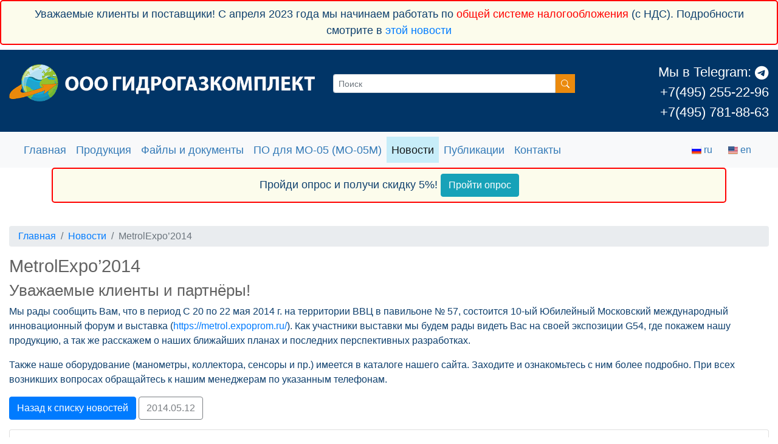

--- FILE ---
content_type: text/html; charset=UTF-8
request_url: https://gidrogaz.ru/metrolexpo2014
body_size: 8842
content:
<!DOCTYPE html>
<html lang="ru" class="awc_support_webp">

<head>
    <meta charset="UTF-8">
<meta http-equiv="X-UA-Compatible" content="IE=edge">
<meta name="viewport" content="width=device-width, initial-scale=1.0">

<!-- Base SEO -->

<title>Выставка MetrolExpo’2014 на ВВЦ с участием Гидрогазкомплект</title>
<meta name="description" content="С 20 по 22 мая 2014 г. на территории ВВЦ в павильоне № 57, состоится 10-ый Юбилейный Московский международный инновационный форум.">
<meta name="keywords" content="">

<!-- / Base SEO / -->

<!-- Rus and Eng version for SEO -->

<link rel="alternate" hreflang="ru" href="https://gidrogaz.ru/metrolexpo2014" />
<link rel="alternate" hreflang="en" href="https://gidrogaz.ru/en/metrolexpo2014" />

<!-- / Rus and Eng version for SEO / -->

<!-- Favicon -->

<link rel="shortcut icon" href="https://www.gidrogaz.ru/favicon.ico" type="image/x-icon">

<!-- / Favicon / -->

<base href="https://gidrogaz.ru/" />

<link rel="dns-prefetch" href="//www.googletagmanager.com">
<link rel="dns-prefetch" href="//mc.yandex.ru">
<link rel="dns-prefetch" href="//www.youtube.com">
<link rel="dns-prefetch" href="//www.google-analytics.com">
<link rel="dns-prefetch" href="//www.gstatic.com">

<meta name='yandex-verification' content='6f9b9f49aa260f64' />





<link rel="stylesheet" href="/assets/components/minifyx/cache/styles_13b73e5b60.min.css" type="text/css" />

<link rel="stylesheet" href="/assets/template/css/tiny-slider.min.css" />


<!-- OpenGraph generator -->

<meta property="og:title" content="Выставка MetrolExpo’2014 на ВВЦ с участием Гидрогазкомплект">
<meta property="og:description" content="С 20 по 22 мая 2014 г. на территории ВВЦ в павильоне № 57, состоится 10-ый Юбилейный Московский международный инновационный форум.">
<meta property="og:url" content="https://gidrogaz.ru/metrolexpo2014">
<meta property="og:locale" content="ru_RU" />
<meta property="og:locale:alternate" content="en_US" />


<meta property="og:type" content="article">


<meta property="og:image"
    content="https://gidrogaz.ru/assets/template/images/top_logov6.jpg">




<!-- Organization microcode -->

<script type="application/ld+json">
{
  "@context": "https://schema.org",
  "@type": "Organization",
  "name": "Gidrogazkomplekt",
  "url": "https://gidrogaz.ru/",
  "logo": "https://gidrogaz.ru/assets/template/images/top_logov6.jpg.webp",
  "contactPoint": {
    "@type": "ContactPoint",
    "telephone": "+7 (495) 255-22-96, +7(495) 781-88-63",
    "contactType": "customer support"
  }
}
</script>

<!-- Organization microcode end -->
<!-- OpenGraph generator end -->
<script src="//code.jivo.ru/widget/J1uUYW4evG" async></script><link rel="stylesheet" href="/assets/components/mspnnotify/js/web/pn/pnotify.custom.css" type="text/css" />
<link rel="stylesheet" href="/assets/components/minishop2/css/web/default.css?v=888c7ca881" type="text/css" />
<link rel="stylesheet" href="/assets/components/minishop2/css/web/lib/jquery.jgrowl.min.css" type="text/css" />
<script>miniShop2Config = {"close_all_message":"\u0437\u0430\u043a\u0440\u044b\u0442\u044c \u0432\u0441\u0435","cssUrl":"\/assets\/components\/minishop2\/css\/web\/","jsUrl":"\/assets\/components\/minishop2\/js\/web\/","actionUrl":"\/assets\/components\/minishop2\/action.php","ctx":"web","price_format":[2,"."," "],"price_format_no_zeros":true,"weight_format":[3,"."," "],"weight_format_no_zeros":true};</script>
<link rel="stylesheet" href="/assets/components/ajaxform/css/default.css" type="text/css" />
<script src="https://www.google.com/recaptcha/api.js?onload=ReCaptchaCallbackV3&render=6Lf4mToaAAAAAAJBd5-gZqUjvJ-IhTLnLK_FVtgB" async></script>
</head>

<body>
    

<!-- <a class="feedback_modal_link hidden-xs" data-fancybox data-src="#feedback_modal" href="javascript:;" title="Отправить сообщение">
    <img src="/assets/template/images/connection_tab.jpg" alt="Написать нам сообщение">
</a> -->
<!-- <div class="top_message navbar navbar-default navbar-fixed-top well well-sm" style="background: #fcfcec;">
    <h4>Уважаемые клиенты и поставщики! В связи с антироссийскими санкциями мы вынуждены поднять цены на 15-20%. Подробности в информационном письме:
        <a href="assets/manager/news/raise_prices_2022.pdf" target="_blank" rel="noopener noreferrer">PDF файл</a>
    </h4>
</div> -->

<div class="top_message navbar navbar-default navbar-fixed-top well well-sm" style="background: #fcfcec;">
<p>Уважаемые клиенты и поставщики! С апреля 2023 года мы начинаем работать по <span style="color: red;">общей системе налогообложения</span> (с НДС). Подробности смотрите в <a href="s-aprelya-2023-goda-myi-nachin" target="_blank">этой новости</a>
</p>
</div>

<!-- 
<div class="top_message navbar navbar-default navbar-fixed-top well well-sm" style="background: #fcfcec;">
    <h4>Мы работаем! Просим извинения за возможные задержки поставок. Подробности в информационном письме:
        <a href="assets/manager/news/pismo_pandemia_2020.pdf" target="_blank" rel="noopener noreferrer">PDF файл</a>
    </h4>
</div>
-->

<div class="wrapper_top">

    <div class="container-fluid top">

        <div class="row">

            <div class="col-md-5">
                <div class="top_logo">
                    <a href="https://gidrogaz.ru/">
                        <img title="Гидрогазкомплект" src="/assets/template/images/top_logov6.jpg"
                            class="img-fluid" alt="Гидрогазкомплект">
                    </a>
                </div>
            </div>

            <div class="col-md-4">
                <div class="top_search">
                    <form class="input-group" action="https://gidrogaz.ru//search" method="get">

  <input type="hidden" name="id" value="60" /> 
  
  <div class="input-group mb-3">

	<input type="text" name="search" id="search" placeholder="Поиск" class="form-control form-control-sm">

	<div class="input-group-prepend">
	  <button class="btn btn-sm btn-warning" aria-label="Поиск" type="submit" id="button-addon1">
		<i class="bi-search"></i>
	  </button>
	</div>
	
  </div>
  
</form>
                </div>
            </div>

            <div class="col-md-3">
                <div class="top_phones">
                    <p>
                        <a href="https://t.me/gidrogazofficial" target="_blank">Мы в Telegram: <i class="bi bi-telegram"></i></a><br />
						<a href="tel:+74952552296">+7(495) 255-22-96</a><br />
                        <a href="tel:+74957818863">+7(495) 781-88-63</a>
                    </p>
                </div>
            </div>

        </div>		
    </div>
</div>    <nav class="navbar navbar-expand-lg navbar-light bg-light">
  
  <div class="container-fluid">
	
	<button class="navbar-toggler" type="button" data-toggle="collapse" data-target="#navbar" aria-controls="navbarSupportedContent"
	aria-expanded="false" aria-label="Toggle navigation">
	  <span class="navbar-toggler-icon"></span>
	</button>
	
	<div class="collapse navbar-collapse" id="navbar">
	  <ul class="navbar-nav mr-auto" itemtype="http://schema.org/SiteNavigationElement" itemscope="itemscope">
		<li class="nav-item first" itemprop="name">
		  <a class="nav-link" href="/"  itemprop="url">Главная</a>
		</li><li class="nav-item " itemprop="name">
		  <a class="nav-link" href="catalog"  itemprop="url">Продукция</a>
		</li><li class="nav-item " itemprop="name">
		  <a class="nav-link" href="howorder"  itemprop="url">Файлы и документы</a>
		</li><li class="nav-item " itemprop="name">
		  <a class="nav-link" href="programmnoe-obespech"  itemprop="url">ПО для МО-05 (МО-05М)</a>
		</li><li class="nav-item active" itemprop="name">
		  <a class="nav-link" href="news"  itemprop="url">Новости</a>
		</li><li class="nav-item " itemprop="name">
		  <a class="nav-link" href="publikaczii"  itemprop="url">Публикации</a>
		</li><li class="nav-item last" itemprop="name">
		  <a class="nav-link" href="contacts"  itemprop="url">Контакты</a>
		</li>
	  </ul>
	  
	  <div class="d-block d-sm-none">
		
		<div class="card text-center" style="padding: 10px;">
		  
		  <p style="margin: 0;">Продукция в наличии:
			
			<a href="assets/manager/pricelist/2022.01.19_pricelist.xlsx" class="btn btn-sm btn-success">
			  Скачать файл <i class="bi bi-file-earmark-spreadsheet"></i>
			</a>
			
		  </p>
		  
		</div>
		
	  </div>
	</div>
	
	<form class="d-flex">
	  
	  <a href="https://gidrogaz.ru/metrolexpo2014" class="ruactive btn btn-outline-light">

  <img src="/assets/template/images/web_flag.png" width="16" height="16" alt="Язык сайта" />

  <span style="color: #337ab7;">ru</span>
  
</a>
<a href="https://gidrogaz.ru/en/metrolexpo2014" class="en btn btn-outline-light">

  <img src="/assets/template/images/eng_flag.png" width="16" height="16" alt="Язык сайта" />

  <span style="color: #337ab7;">en</span>
  
</a>	  
	  
	  <!-- 
<div class="sticky_minicart" data-sticky-class="is-sticky">

<div class="msMiniCart">

    <div class="empty">
        <button class="btn btn-outline-light" disabled>
            <img src="/assets/template/images/navbar_cart_icon.png" alt="Стол заказов" />
            <span style="color: #337ab7;">Стол заказов</span>
        </button>
    </div>

    <div class="not_empty">
        <a class="cart_link btn btn-outline-light" href="cart">
            <img src="/assets/template/images/navbar_cart_icon.png" alt="Стол заказов" />
            <span style="color: #337ab7;">
                Заказы <strong class="ms2_total_count">0</strong>
                шт.
            </span>
        </a>
    </div>

</div>

</div>
-->
		  
	  </form>
	  
  </div>
  
</nav>

<div class="container">
  <div class="top_message navbar navbar-default navbar-fixed-top well well-sm">
    <p>Пройди опрос и получи скидку 5%! <a class="btn btn-info" href="https://forms.gle/h8PV7ZvWEpB1Vfm27" target="_blank" role="button">Пройти опрос</a>
	</p>
  </div>
</div>    <div class="container-fluid">

        <div class="content">

            <ol itemscope itemtype="http://schema.org/BreadcrumbList" class="breadcrumb"><li itemprop="itemListElement" itemscope itemtype="http://schema.org/ListItem" class="breadcrumb-item">
  <a title="Главная" itemprop="item" href="/"><span itemprop="name">Главная</span></a>
  <meta itemprop="position" content="1">
</li>
<li itemprop="itemListElement" itemscope itemtype="http://schema.org/ListItem" class="breadcrumb-item">
  <a title="Новости" itemprop="item" href="news"><span itemprop="name">Новости</span></a>
  <meta itemprop="position" content="2">
</li>
<li itemprop="itemListElement" itemscope itemtype="http://schema.org/ListItem" class="active breadcrumb-item">
  <span title="MetrolExpo’2014" itemprop="item" href="metrolexpo2014">
	<span itemscope itemprop="name">MetrolExpo’2014</span>
  </span>
  <meta itemprop="position" content="3">
</li></ol>
            <h1 class="pagetitle">MetrolExpo’2014</h1>

            <h2>Уважаемые клиенты и партнёры!</h2>
<p>Мы рады сообщить Вам, что в период С 20 по 22 мая 2014 г. на территории ВВЦ в павильоне&nbsp;№ 57, состоится 10-ый Юбилейный Московский международный инновационный форум и выставка (<a href="https://metrol.expoprom.ru/">https://metrol.expoprom.ru/</a>). Как участники выставки мы будем рады видеть Вас на своей экспозиции G54, где покажем нашу продукцию, а так же расскажем о наших ближайших планах и последних перспективных разработках.</p>
<p>Также наше оборудование (манометры, коллектора, сенсоры и пр.) имеется в каталоге нашего сайта. Заходите и ознакомьтесь с ним более подробно. При всех возникших вопросах обращайтесь к нашим менеджерам по указанным телефонам.</p>

            <p>
                <a href="news" class="btn btn-primary">
                    Назад к списку новостей
                </a>
                <button type="button" class="btn btn-outline-dark" disabled>2014.05.12</button>
            </p>

            <!-- Subscription Form -->

            <div class="card">
  <div class="card-body">
    <h4 class="card-title">Подписка</h4>
    <p class="card-text">Подпишитесь на новости ООО "Гидрогазкомплект", чтобы получать новости компании, самые выгодные предложения и скидки!</p>
	
	<form action="" method="post">
	  
	  <input type="hidden" name="sx_action" value="subscribe">
	  
	  <div class="form-group">
		
		<input type="email" name="email" class="form-control" value="" placeholder="Email">
		
	  </div>
	  
	  <div class="text-right">
		
		<button class="btn btn-primary mb-2" type="submit">Подписаться!</button>
		
	  </div>
	  
	</form>
	
	<p class=""><b></b></p>
	
  </div>
</div>

            <!-- /Subscription Form -->



            <div class="text-center">
                <div class="neighbors d-flex justify-content-between"><span class="link-prev"><a href="rasprodazha" class="btn btn-light">&larr; Распродажа!</a></span><span class="link-up"><a href="news" class="btn btn-light">&uarr; Новости</a></span><span class="link-next"><a href="vistavki-oktjabr" class="btn btn-light">Приглашаем посетить две выставки в октябре! &rarr;</a></span></div>
            </div>

        </div>

    </div>
    <div class="wrapper_footer">
  <div class="footer">
	<ul class=""><li class="first"><a href="/" >Главная</a></li><li><a href="catalog" >Продукция</a></li><li><a href="howorder" >Файлы и документы</a></li><li><a href="programmnoe-obespech" >ПО для МО-05 (МО-05М)</a></li><li class="last"><a href="contacts" >Контакты</a></li></ul>
	<hr />
	<p class="text-center">
	  <i class="px-2 bi bi-telegram"></i><a aria-label="Telegram" href="https://t.me/gidrogazofficial" target="_blank">@gidrogazofficial</a><br />
	  Тел.: <a href="tel:+74952552296">+7 (495) 255-22-96</a>
	  (многокональный) <br />
	  Гидрогазкомплект<br />
		Web-studio: Theriatex © 2010-2026
	  </p>
	<div class="text-center">

	  
	  
	  <!--LiveInternet counter-->
	  <script type="text/javascript">
		document.write("<a href='//www.liveinternet.ru/click' " +
					   "target=_blank aria-label='LiveInternet counter'><img src='//counter.yadro.ru/hit?t44.10;r" +
					   escape(document.referrer) + ((typeof (screen) == "undefined") ? "" :
													";s" + screen.width + "*" + screen.height + "*" + (screen.colorDepth ?
																									   screen.colorDepth : screen.pixelDepth)) + ";u" + escape(document.URL) +
					   ";h" + escape(document.title.substring(0, 80)) + ";" + Math.random() +
					   "' alt='' title='LiveInternet' " +
					   "border='0' width='31' height='31'><\/a>")
	  </script>
	  <!--/LiveInternet-->
	  
	  <!-- Yandex.Metrika counter -->
	  <script type="text/javascript">
		(function (m, e, t, r, i, k, a) {
		  m[i] = m[i] || function () { (m[i].a = m[i].a || []).push(arguments) };
		  m[i].l = 1 * new Date(); k = e.createElement(t), a = e.getElementsByTagName(t)[0], k.async = 1, k.src = r, a.parentNode.insertBefore(k, a)
		})
		  (window, document, "script", "https://mc.yandex.ru/metrika/tag.js", "ym");
		
		ym(34650880, "init", {
		  clickmap: true,
		  trackLinks: true,
		  accurateTrackBounce: true,
		  webvisor: true
		});
	  </script>
	  <noscript>
		<div><img src="https://mc.yandex.ru/watch/34650880" style="position:absolute; left:-9999px;" alt="" /></div>
	  </noscript>
	  <!-- /Yandex.Metrika counter -->
	  
	  
	  
	</div>
	
  </div>
</div>

<div id="back-top" style="display: none">
	<button class="btn btn-link">
		<i class="bi bi-arrow-up"></i>
	</button>
</div>



<div id="feedback_modal" style="display: none;">
  
  <form method="post" class="ajax_form af_example" enctype="multipart/form-data">
  
  <div class="form-group">
	<label class="control-label" for="af_name">Имя</label>
	<div class="controls">
	  <input aria-label="User name" type="text" id="af_name" name="name" value="" placeholder="" class="form-control" />
	  <span class="error_name"></span>
	</div>
  </div>

  <div class="form-group">
	<label class="control-label" for="af_email">Email</label>
	<div class="controls">
	  <input aria-label="User email" type="email" id="af_email" name="email" value="" placeholder="" class="form-control" />
	  <span class="error_email"></span>
	</div>
  </div>

  <div class="form-group">
	<label class="control-label" for="af_message">Сообщение</label>
	<div class="controls">
	  <textarea aria-label="Message text" id="af_message" name="message" class="form-control" rows="5"></textarea>
	  <span class="error_message"></span>
	</div>
  </div>

  <div class="form-group">
	<label class="control-label" for="af_file">Файл</label>
	<div class="controls">
	  <input aria-label="File upload" type="file" id="af_file" name="file" />
	  <br />
	  <p><small class="text-danger">Файл не больше 4 мб.</small></p>
	  <span class="error_file"></span>
	</div>
  </div>

  <div class="form-group">
	<div class="checkbox">
	  <input type="hidden" name="polititc[]" value="" />
	  <label>
		<input name="polititc[]" id="af_politic" type="checkbox"  value="yes"> Я подтверждаю, что ознакомлен и согласен с <a href="politika-obrabotki">Политикой обработки персональных данных</a> этого сайта
	  </label>
	  <span class="error_polititc"></span>
	</div>
  </div>

  <span class="error_g-recaptcha-response error"></span>
    <input type="hidden" name="g-recaptcha-response">
  
  <div class="form-group">
	<div class="controls">
	  <button type="submit" class="btn btn-primary float-none" onclick="yaCounter34650880.reachGoal('contact'); return true;">Отправить</button>
	</div>
  </div>
  
  
  
  

	<input type="hidden" name="af_action" value="e8fbb03be9ee2cd054655d808fea026f" />
</form>
  
</div>


<!-- Schema.org -->
<script type="application/ld+json">
  {
	"@context": "http://schema.org/",
	  "@type": "WebSite",
		"name": "ООО Гидрогаз",
		  "alternateName": "Гидрогаз",
			"url": "https://gidrogaz.ru/",
			  "potentialAction": {
				"@type": "SearchAction",
				"target": "https://gidrogaz.ru/search.html?search={search_term_string}",
				"query-input": "required name=search_term_string"
			  }
  }
</script>
<!-- Schema.org END -->
    <script async src="/assets/components/minifyx/cache/scripts_3137161140.min.js"></script>

<script src="/assets/template/js/tiny-slider.js"></script>
<script src="/assets/template/js/lite-yt-embed.js"></script>





<script>
  // downloads counter script 31.12.2023
  $(function() {
	var currentBtn = false;
	var responseReact = function(resp) {
	  let id = $(currentBtn).data("counterid");
	  $(currentBtn).parent().find("span#" + id).text(resp);
	  
	};
	
	var	targeturl = '/downloadcount';
	var	clickReact = function(elem) {
	  currentBtn = elem;
	  let obj = {
		'name': $(elem).data('counterid')
	  };
	  
	  $.post(targeturl, obj, responseReact);
	  document.location.href = elem.href;
	};
	
	$('a.download_counter_btn').on('click', function(e) {
	  e.preventDefault();
	  console.log($(this).data('counterid'));
	  if ($(this).data('containerid') != '') {
		clickReact(this);
	  }
	  return false;
	});
  });
</script>
<script>
  
  $(document).ready(function () {
	
	// Anket speial symbols replacer
	// $('.btn-next').click(function() {
	//  var count = 0;
	//  var innterval = setInterval(function() {
	//	if (count == 100) clearInterval(innterval);
	//	count++;
	
	//	$('.form-control option').each(function() {
	//	  var text = $(this).text();
	//	  $(this).text(text.replace('*plusmn*', '±'));
	//	});
	
	//  }, 10);
	// });
	
	// Fancybox 3 run
	$(".fancybox").fancybox({
	  // Options will go here
	});
	
	// Item page - Tabs - auto scroll on mobile phone
	$('.collapse').on('shown.bs.collapse', function (e) {
	  var $card = $(this).closest('.card');
	  $('html,body').animate({
		scrollTop: $card.offset().top
	  }, 1000);
	});
	
	// Sticky mini cart
	var sticky = new Sticky('.sticky_minicart');
	
	// Custom spinner for input number
	$("input[type='number']").inputSpinner();
	
	// Table mobile
	new basictable('#table_cart');
	
	// Checkbox on cart
	var cb_agreement = $("#proverka");
	cb_agreement.on("click", function (e) {
	  console.log($(":button, a", miniShop2.Order.order).attr("disabled"));
	  if (
		$(":button, a", miniShop2.Order.order).attr("disabled") &&
		this.checked
	  ) {
		$(":button, a", miniShop2.Order.order)
		  .attr("disabled", false)
		  .prop("disabled", false);
	  }
	});
	
	miniShop2.Callbacks.Order.submit.before = function () {
	  if (cb_agreement[0].checked) {
		return true;
	  } else {
		miniShop2.Message.error(
		  "Вы должны согласиться с пользовательским соглашением."
		);
		return false;
	  }
	};
	
	// Anketa first 2 steps
	
	// Anketa first 2 steps - add default class
	$(".options_holder").addClass("hidden_" + $('.options_holder').find('option:selected').val());
	
	// Anketa first 2 steps - show second option field after first select
	$('.pogreshnost_holder').on('change', function () {
	  var val = $(this).find('option:selected').val();
	  $('.options_holder').removeClass('hidden_' + val);
	});
	
	// Anketa first 2 steps - change a href
	$(".btn_link").addClass("disabled");
	$('.options_holder').on('change', function () {
	  
	  var val = $(this).find('option:selected').val();
	  $(".btn_link").attr("href", val);
	  $(".btn_link").removeClass("disabled");
	});
	
  });
  
</script>

<script>
  $(document).on('Quiz.start.after,Quiz.prev.after,Quiz.next.after', function (e, options, step) {
	
	// create table
	
	var data = JSON.stringify(options.filters);
	var table = '<br /><h3>Ваши ответы</h3><table class="table table_results_quiz"><tbody>';
	var obj = $.parseJSON(data);
	$.each(obj, function (key, value) {
	  table += '<tr><td>' + key + '</td><td>' + value + '</td></tr>';
	});
	
	table += '</tbody></table>';
	document.getElementById("datalist").innerHTML = table;
	
	// autorepeat
	
	
	var count = 0;
	var innterval = setInterval(function () {
	  if (count == 10) clearInterval(innterval);
	  count++;
	  // table titles
	  $('.table_results_quiz td').each(function () {
		var text = $(this).text();
		$(this).text(text.replace('vpi_manometra', 'ВПИ манометра'));
	  });
	  $('.table_results_quiz td').each(function () {
		var text = $(this).text();
		$(this).text(text.replace('pogreshnost_type', 'Погрешность, тип'));
	  });
	  $('.table_results_quiz td').each(function () {
		var text = $(this).text();
		$(this).text(text.replace('pogreshnost', 'Погрешность'));
	  });
	  $('.table_results_quiz td').each(function () {
		var text = $(this).text();
		$(this).text(text.replace('klimat_ispolneniye', 'Климатическое исполнение'));
	  });
	  $('.table_results_quiz td').each(function () {
		var text = $(this).text();
		$(this).text(text.replace('sjemniy_igm', 'Съемный ИГМ'));
	  });
	  $('.table_results_quiz td').each(function () {
		var text = $(this).text();
		$(this).text(text.replace('kislorod_ispolneniye', 'Кислородное исполнение'));
	  });
	  $('.table_results_quiz td').each(function () {
		var text = $(this).text();
		$(this).text(text.replace('blok_pitaniya', 'Блок питания'));
	  });
	  $('.table_results_quiz td').each(function () {
		var text = $(this).text();
		$(this).text(text.replace('svid_poverki', 'Свидетельство о поверке'));
	  });
	  $('.table_results_quiz td').each(function () {
		var text = $(this).text();
		$(this).text(text.replace('display_type', 'Тип дисплея'));
	  });
	  $('.table_results_quiz td').each(function () {
		var text = $(this).text();
		$(this).text(text.replace('meteostation', 'Метеостанция'));
	  });
	  $('.table_results_quiz td').each(function () {
		var text = $(this).text();
		$(this).text(text.replace('client_email', 'Ваш email'));
	  });
	  $('.table_results_quiz td').each(function () {
		var text = $(this).text();
		$(this).text(text.replace('client_amount', 'Количество манометров'));
	  });
	  $('.table_results_quiz td').each(function () {
		var text = $(this).text();
		$(this).text(text.replace('client_name', 'Ваше имя'));
	  });
	  $('.table_results_quiz td').each(function () {
		var text = $(this).text();
		$(this).text(text.replace('client_phone', 'Ваш телефон'));
	  });
	  $('.table_results_quiz td').each(function () {
		var text = $(this).text();
		$(this).text(text.replace('client_comments', 'Комментарий'));
	  });
	  
	  // Климатическое исполнение - шифр
	  $('.table_results_quiz td').each(function () {
		var text = $(this).text();
		$(this).text(text.replace('plus5-plus50C-01', 'УХЛ3.1 (+5 ÷ +50 ℃)'));
	  });
	  $('.table_results_quiz td').each(function () {
		var text = $(this).text();
		$(this).text(text.replace('plus5-plus50C-02', 'УХЛ3.1 (+5 ÷ +50 ℃)'));
	  });
	  $('.table_results_quiz td').each(function () {
		var text = $(this).text();
		$(this).text(text.replace('plus18-plus28C', 'УХЛ3.1 (+18 ÷ +28 ℃)'));
	  });
	  $('.table_results_quiz td').each(function () {
		var text = $(this).text();
		$(this).text(text.replace('plus18-plus28C-01', 'УХЛ3.1 (+18 ÷ +28 ℃)'));
	  });
	  $('.table_results_quiz td').each(function () {
		var text = $(this).text();
		$(this).text(text.replace('plus18-plus28C-02', 'УХЛ3.1 (+18 ÷ +28 ℃)'));
	  });
	  $('.table_results_quiz td').each(function () {
		var text = $(this).text();
		$(this).text(text.replace('minus10-plus70C-01', 'УХЛ3.1 (-10 ÷ +70 ℃)'));
	  });
	  $('.table_results_quiz td').each(function () {
		var text = $(this).text();
		$(this).text(text.replace('minus10-plus70C-02', 'УХЛ3.1 (-10 ÷ +70 ℃)'));
	  });
	  $('.table_results_quiz td').each(function () {
		var text = $(this).text();
		$(this).text(text.replace('minus30-plus70C-01', 'УХЛ3.1 (-30 ÷ +70 ℃)'));
	  });
	}, 10);
	
	
	
	
  });
</script>

<script>
  // Scroll to top
  
  const $backTopBtn = $("#back-top");
  if ($backTopBtn.length) {
	$backTopBtn.hide();
	$(window).on("scroll", function () {
	  if ($(this).scrollTop() > 400) {
		if (!$backTopBtn.is(":visible")) {
		  $backTopBtn.stop(true, true).fadeIn(500);
		}
	  } else {
		if ($backTopBtn.is(":visible")) {
		  $backTopBtn.stop(true, true).fadeOut(500);
		}
	  }
	});
	$backTopBtn.on("click", function (e) {
	  e.preventDefault();
	  if (window.scrollTo && "scrollBehavior" in document.documentElement.style) {
		window.scrollTo({
		  top: 0,
		  behavior: "smooth",
		});
	  } else {
		$("html, body").animate(
		  {
			scrollTop: 0,
		  },
		  500
		);
	  }
	  return false;
	});
  }
</script><script src="/assets/components/mspnnotify/js/web/pn/pnotify.custom.js"></script>
<script src="/assets/components/mspnnotify/js/web/pn/default.js"></script>
<script src="/assets/components/minishop2/js/web/default.js?v=888c7ca881"></script>
<script src="/assets/components/minishop2/js/web/lib/jquery.jgrowl.min.js"></script>
<script src="/assets/components/minishop2/js/web/message_settings.js"></script>
<script src="/assets/components/ajaxform/js/default.js"></script>
<script>AjaxForm.initialize({"assetsUrl":"\/assets\/components\/ajaxform\/","actionUrl":"\/assets\/components\/ajaxform\/action.php","closeMessage":"\u0437\u0430\u043a\u0440\u044b\u0442\u044c \u0432\u0441\u0435","formSelector":"form.ajax_form","clearFieldsOnSuccess":true,"pageId":189});</script>

        <script>
            var ReCaptchaCallbackV3 = function() {
                grecaptcha.ready(function() {
                    grecaptcha.reset = grecaptchaExecute;
                    grecaptcha.reset();
                });
            };
            function grecaptchaExecute() {
                grecaptcha.execute("6Lf4mToaAAAAAAJBd5-gZqUjvJ-IhTLnLK_FVtgB", { action: "feedbackform" }).then(function(token) {
                    var fieldsToken = document.querySelectorAll("[name ='g-recaptcha-response']");
                    Array.prototype.forEach.call(fieldsToken, function(el, i){
                        el.value = token;
                    });
                });
            };
            // обновляем капчу каждую минуту
            setInterval(function() {
                grecaptcha.reset();
            }, 60000);
        </script>
    
</body>

</html>

--- FILE ---
content_type: text/html; charset=utf-8
request_url: https://www.google.com/recaptcha/api2/anchor?ar=1&k=6Lf4mToaAAAAAAJBd5-gZqUjvJ-IhTLnLK_FVtgB&co=aHR0cHM6Ly9naWRyb2dhei5ydTo0NDM.&hl=en&v=PoyoqOPhxBO7pBk68S4YbpHZ&size=invisible&anchor-ms=20000&execute-ms=30000&cb=449ysd7b5ccd
body_size: 48607
content:
<!DOCTYPE HTML><html dir="ltr" lang="en"><head><meta http-equiv="Content-Type" content="text/html; charset=UTF-8">
<meta http-equiv="X-UA-Compatible" content="IE=edge">
<title>reCAPTCHA</title>
<style type="text/css">
/* cyrillic-ext */
@font-face {
  font-family: 'Roboto';
  font-style: normal;
  font-weight: 400;
  font-stretch: 100%;
  src: url(//fonts.gstatic.com/s/roboto/v48/KFO7CnqEu92Fr1ME7kSn66aGLdTylUAMa3GUBHMdazTgWw.woff2) format('woff2');
  unicode-range: U+0460-052F, U+1C80-1C8A, U+20B4, U+2DE0-2DFF, U+A640-A69F, U+FE2E-FE2F;
}
/* cyrillic */
@font-face {
  font-family: 'Roboto';
  font-style: normal;
  font-weight: 400;
  font-stretch: 100%;
  src: url(//fonts.gstatic.com/s/roboto/v48/KFO7CnqEu92Fr1ME7kSn66aGLdTylUAMa3iUBHMdazTgWw.woff2) format('woff2');
  unicode-range: U+0301, U+0400-045F, U+0490-0491, U+04B0-04B1, U+2116;
}
/* greek-ext */
@font-face {
  font-family: 'Roboto';
  font-style: normal;
  font-weight: 400;
  font-stretch: 100%;
  src: url(//fonts.gstatic.com/s/roboto/v48/KFO7CnqEu92Fr1ME7kSn66aGLdTylUAMa3CUBHMdazTgWw.woff2) format('woff2');
  unicode-range: U+1F00-1FFF;
}
/* greek */
@font-face {
  font-family: 'Roboto';
  font-style: normal;
  font-weight: 400;
  font-stretch: 100%;
  src: url(//fonts.gstatic.com/s/roboto/v48/KFO7CnqEu92Fr1ME7kSn66aGLdTylUAMa3-UBHMdazTgWw.woff2) format('woff2');
  unicode-range: U+0370-0377, U+037A-037F, U+0384-038A, U+038C, U+038E-03A1, U+03A3-03FF;
}
/* math */
@font-face {
  font-family: 'Roboto';
  font-style: normal;
  font-weight: 400;
  font-stretch: 100%;
  src: url(//fonts.gstatic.com/s/roboto/v48/KFO7CnqEu92Fr1ME7kSn66aGLdTylUAMawCUBHMdazTgWw.woff2) format('woff2');
  unicode-range: U+0302-0303, U+0305, U+0307-0308, U+0310, U+0312, U+0315, U+031A, U+0326-0327, U+032C, U+032F-0330, U+0332-0333, U+0338, U+033A, U+0346, U+034D, U+0391-03A1, U+03A3-03A9, U+03B1-03C9, U+03D1, U+03D5-03D6, U+03F0-03F1, U+03F4-03F5, U+2016-2017, U+2034-2038, U+203C, U+2040, U+2043, U+2047, U+2050, U+2057, U+205F, U+2070-2071, U+2074-208E, U+2090-209C, U+20D0-20DC, U+20E1, U+20E5-20EF, U+2100-2112, U+2114-2115, U+2117-2121, U+2123-214F, U+2190, U+2192, U+2194-21AE, U+21B0-21E5, U+21F1-21F2, U+21F4-2211, U+2213-2214, U+2216-22FF, U+2308-230B, U+2310, U+2319, U+231C-2321, U+2336-237A, U+237C, U+2395, U+239B-23B7, U+23D0, U+23DC-23E1, U+2474-2475, U+25AF, U+25B3, U+25B7, U+25BD, U+25C1, U+25CA, U+25CC, U+25FB, U+266D-266F, U+27C0-27FF, U+2900-2AFF, U+2B0E-2B11, U+2B30-2B4C, U+2BFE, U+3030, U+FF5B, U+FF5D, U+1D400-1D7FF, U+1EE00-1EEFF;
}
/* symbols */
@font-face {
  font-family: 'Roboto';
  font-style: normal;
  font-weight: 400;
  font-stretch: 100%;
  src: url(//fonts.gstatic.com/s/roboto/v48/KFO7CnqEu92Fr1ME7kSn66aGLdTylUAMaxKUBHMdazTgWw.woff2) format('woff2');
  unicode-range: U+0001-000C, U+000E-001F, U+007F-009F, U+20DD-20E0, U+20E2-20E4, U+2150-218F, U+2190, U+2192, U+2194-2199, U+21AF, U+21E6-21F0, U+21F3, U+2218-2219, U+2299, U+22C4-22C6, U+2300-243F, U+2440-244A, U+2460-24FF, U+25A0-27BF, U+2800-28FF, U+2921-2922, U+2981, U+29BF, U+29EB, U+2B00-2BFF, U+4DC0-4DFF, U+FFF9-FFFB, U+10140-1018E, U+10190-1019C, U+101A0, U+101D0-101FD, U+102E0-102FB, U+10E60-10E7E, U+1D2C0-1D2D3, U+1D2E0-1D37F, U+1F000-1F0FF, U+1F100-1F1AD, U+1F1E6-1F1FF, U+1F30D-1F30F, U+1F315, U+1F31C, U+1F31E, U+1F320-1F32C, U+1F336, U+1F378, U+1F37D, U+1F382, U+1F393-1F39F, U+1F3A7-1F3A8, U+1F3AC-1F3AF, U+1F3C2, U+1F3C4-1F3C6, U+1F3CA-1F3CE, U+1F3D4-1F3E0, U+1F3ED, U+1F3F1-1F3F3, U+1F3F5-1F3F7, U+1F408, U+1F415, U+1F41F, U+1F426, U+1F43F, U+1F441-1F442, U+1F444, U+1F446-1F449, U+1F44C-1F44E, U+1F453, U+1F46A, U+1F47D, U+1F4A3, U+1F4B0, U+1F4B3, U+1F4B9, U+1F4BB, U+1F4BF, U+1F4C8-1F4CB, U+1F4D6, U+1F4DA, U+1F4DF, U+1F4E3-1F4E6, U+1F4EA-1F4ED, U+1F4F7, U+1F4F9-1F4FB, U+1F4FD-1F4FE, U+1F503, U+1F507-1F50B, U+1F50D, U+1F512-1F513, U+1F53E-1F54A, U+1F54F-1F5FA, U+1F610, U+1F650-1F67F, U+1F687, U+1F68D, U+1F691, U+1F694, U+1F698, U+1F6AD, U+1F6B2, U+1F6B9-1F6BA, U+1F6BC, U+1F6C6-1F6CF, U+1F6D3-1F6D7, U+1F6E0-1F6EA, U+1F6F0-1F6F3, U+1F6F7-1F6FC, U+1F700-1F7FF, U+1F800-1F80B, U+1F810-1F847, U+1F850-1F859, U+1F860-1F887, U+1F890-1F8AD, U+1F8B0-1F8BB, U+1F8C0-1F8C1, U+1F900-1F90B, U+1F93B, U+1F946, U+1F984, U+1F996, U+1F9E9, U+1FA00-1FA6F, U+1FA70-1FA7C, U+1FA80-1FA89, U+1FA8F-1FAC6, U+1FACE-1FADC, U+1FADF-1FAE9, U+1FAF0-1FAF8, U+1FB00-1FBFF;
}
/* vietnamese */
@font-face {
  font-family: 'Roboto';
  font-style: normal;
  font-weight: 400;
  font-stretch: 100%;
  src: url(//fonts.gstatic.com/s/roboto/v48/KFO7CnqEu92Fr1ME7kSn66aGLdTylUAMa3OUBHMdazTgWw.woff2) format('woff2');
  unicode-range: U+0102-0103, U+0110-0111, U+0128-0129, U+0168-0169, U+01A0-01A1, U+01AF-01B0, U+0300-0301, U+0303-0304, U+0308-0309, U+0323, U+0329, U+1EA0-1EF9, U+20AB;
}
/* latin-ext */
@font-face {
  font-family: 'Roboto';
  font-style: normal;
  font-weight: 400;
  font-stretch: 100%;
  src: url(//fonts.gstatic.com/s/roboto/v48/KFO7CnqEu92Fr1ME7kSn66aGLdTylUAMa3KUBHMdazTgWw.woff2) format('woff2');
  unicode-range: U+0100-02BA, U+02BD-02C5, U+02C7-02CC, U+02CE-02D7, U+02DD-02FF, U+0304, U+0308, U+0329, U+1D00-1DBF, U+1E00-1E9F, U+1EF2-1EFF, U+2020, U+20A0-20AB, U+20AD-20C0, U+2113, U+2C60-2C7F, U+A720-A7FF;
}
/* latin */
@font-face {
  font-family: 'Roboto';
  font-style: normal;
  font-weight: 400;
  font-stretch: 100%;
  src: url(//fonts.gstatic.com/s/roboto/v48/KFO7CnqEu92Fr1ME7kSn66aGLdTylUAMa3yUBHMdazQ.woff2) format('woff2');
  unicode-range: U+0000-00FF, U+0131, U+0152-0153, U+02BB-02BC, U+02C6, U+02DA, U+02DC, U+0304, U+0308, U+0329, U+2000-206F, U+20AC, U+2122, U+2191, U+2193, U+2212, U+2215, U+FEFF, U+FFFD;
}
/* cyrillic-ext */
@font-face {
  font-family: 'Roboto';
  font-style: normal;
  font-weight: 500;
  font-stretch: 100%;
  src: url(//fonts.gstatic.com/s/roboto/v48/KFO7CnqEu92Fr1ME7kSn66aGLdTylUAMa3GUBHMdazTgWw.woff2) format('woff2');
  unicode-range: U+0460-052F, U+1C80-1C8A, U+20B4, U+2DE0-2DFF, U+A640-A69F, U+FE2E-FE2F;
}
/* cyrillic */
@font-face {
  font-family: 'Roboto';
  font-style: normal;
  font-weight: 500;
  font-stretch: 100%;
  src: url(//fonts.gstatic.com/s/roboto/v48/KFO7CnqEu92Fr1ME7kSn66aGLdTylUAMa3iUBHMdazTgWw.woff2) format('woff2');
  unicode-range: U+0301, U+0400-045F, U+0490-0491, U+04B0-04B1, U+2116;
}
/* greek-ext */
@font-face {
  font-family: 'Roboto';
  font-style: normal;
  font-weight: 500;
  font-stretch: 100%;
  src: url(//fonts.gstatic.com/s/roboto/v48/KFO7CnqEu92Fr1ME7kSn66aGLdTylUAMa3CUBHMdazTgWw.woff2) format('woff2');
  unicode-range: U+1F00-1FFF;
}
/* greek */
@font-face {
  font-family: 'Roboto';
  font-style: normal;
  font-weight: 500;
  font-stretch: 100%;
  src: url(//fonts.gstatic.com/s/roboto/v48/KFO7CnqEu92Fr1ME7kSn66aGLdTylUAMa3-UBHMdazTgWw.woff2) format('woff2');
  unicode-range: U+0370-0377, U+037A-037F, U+0384-038A, U+038C, U+038E-03A1, U+03A3-03FF;
}
/* math */
@font-face {
  font-family: 'Roboto';
  font-style: normal;
  font-weight: 500;
  font-stretch: 100%;
  src: url(//fonts.gstatic.com/s/roboto/v48/KFO7CnqEu92Fr1ME7kSn66aGLdTylUAMawCUBHMdazTgWw.woff2) format('woff2');
  unicode-range: U+0302-0303, U+0305, U+0307-0308, U+0310, U+0312, U+0315, U+031A, U+0326-0327, U+032C, U+032F-0330, U+0332-0333, U+0338, U+033A, U+0346, U+034D, U+0391-03A1, U+03A3-03A9, U+03B1-03C9, U+03D1, U+03D5-03D6, U+03F0-03F1, U+03F4-03F5, U+2016-2017, U+2034-2038, U+203C, U+2040, U+2043, U+2047, U+2050, U+2057, U+205F, U+2070-2071, U+2074-208E, U+2090-209C, U+20D0-20DC, U+20E1, U+20E5-20EF, U+2100-2112, U+2114-2115, U+2117-2121, U+2123-214F, U+2190, U+2192, U+2194-21AE, U+21B0-21E5, U+21F1-21F2, U+21F4-2211, U+2213-2214, U+2216-22FF, U+2308-230B, U+2310, U+2319, U+231C-2321, U+2336-237A, U+237C, U+2395, U+239B-23B7, U+23D0, U+23DC-23E1, U+2474-2475, U+25AF, U+25B3, U+25B7, U+25BD, U+25C1, U+25CA, U+25CC, U+25FB, U+266D-266F, U+27C0-27FF, U+2900-2AFF, U+2B0E-2B11, U+2B30-2B4C, U+2BFE, U+3030, U+FF5B, U+FF5D, U+1D400-1D7FF, U+1EE00-1EEFF;
}
/* symbols */
@font-face {
  font-family: 'Roboto';
  font-style: normal;
  font-weight: 500;
  font-stretch: 100%;
  src: url(//fonts.gstatic.com/s/roboto/v48/KFO7CnqEu92Fr1ME7kSn66aGLdTylUAMaxKUBHMdazTgWw.woff2) format('woff2');
  unicode-range: U+0001-000C, U+000E-001F, U+007F-009F, U+20DD-20E0, U+20E2-20E4, U+2150-218F, U+2190, U+2192, U+2194-2199, U+21AF, U+21E6-21F0, U+21F3, U+2218-2219, U+2299, U+22C4-22C6, U+2300-243F, U+2440-244A, U+2460-24FF, U+25A0-27BF, U+2800-28FF, U+2921-2922, U+2981, U+29BF, U+29EB, U+2B00-2BFF, U+4DC0-4DFF, U+FFF9-FFFB, U+10140-1018E, U+10190-1019C, U+101A0, U+101D0-101FD, U+102E0-102FB, U+10E60-10E7E, U+1D2C0-1D2D3, U+1D2E0-1D37F, U+1F000-1F0FF, U+1F100-1F1AD, U+1F1E6-1F1FF, U+1F30D-1F30F, U+1F315, U+1F31C, U+1F31E, U+1F320-1F32C, U+1F336, U+1F378, U+1F37D, U+1F382, U+1F393-1F39F, U+1F3A7-1F3A8, U+1F3AC-1F3AF, U+1F3C2, U+1F3C4-1F3C6, U+1F3CA-1F3CE, U+1F3D4-1F3E0, U+1F3ED, U+1F3F1-1F3F3, U+1F3F5-1F3F7, U+1F408, U+1F415, U+1F41F, U+1F426, U+1F43F, U+1F441-1F442, U+1F444, U+1F446-1F449, U+1F44C-1F44E, U+1F453, U+1F46A, U+1F47D, U+1F4A3, U+1F4B0, U+1F4B3, U+1F4B9, U+1F4BB, U+1F4BF, U+1F4C8-1F4CB, U+1F4D6, U+1F4DA, U+1F4DF, U+1F4E3-1F4E6, U+1F4EA-1F4ED, U+1F4F7, U+1F4F9-1F4FB, U+1F4FD-1F4FE, U+1F503, U+1F507-1F50B, U+1F50D, U+1F512-1F513, U+1F53E-1F54A, U+1F54F-1F5FA, U+1F610, U+1F650-1F67F, U+1F687, U+1F68D, U+1F691, U+1F694, U+1F698, U+1F6AD, U+1F6B2, U+1F6B9-1F6BA, U+1F6BC, U+1F6C6-1F6CF, U+1F6D3-1F6D7, U+1F6E0-1F6EA, U+1F6F0-1F6F3, U+1F6F7-1F6FC, U+1F700-1F7FF, U+1F800-1F80B, U+1F810-1F847, U+1F850-1F859, U+1F860-1F887, U+1F890-1F8AD, U+1F8B0-1F8BB, U+1F8C0-1F8C1, U+1F900-1F90B, U+1F93B, U+1F946, U+1F984, U+1F996, U+1F9E9, U+1FA00-1FA6F, U+1FA70-1FA7C, U+1FA80-1FA89, U+1FA8F-1FAC6, U+1FACE-1FADC, U+1FADF-1FAE9, U+1FAF0-1FAF8, U+1FB00-1FBFF;
}
/* vietnamese */
@font-face {
  font-family: 'Roboto';
  font-style: normal;
  font-weight: 500;
  font-stretch: 100%;
  src: url(//fonts.gstatic.com/s/roboto/v48/KFO7CnqEu92Fr1ME7kSn66aGLdTylUAMa3OUBHMdazTgWw.woff2) format('woff2');
  unicode-range: U+0102-0103, U+0110-0111, U+0128-0129, U+0168-0169, U+01A0-01A1, U+01AF-01B0, U+0300-0301, U+0303-0304, U+0308-0309, U+0323, U+0329, U+1EA0-1EF9, U+20AB;
}
/* latin-ext */
@font-face {
  font-family: 'Roboto';
  font-style: normal;
  font-weight: 500;
  font-stretch: 100%;
  src: url(//fonts.gstatic.com/s/roboto/v48/KFO7CnqEu92Fr1ME7kSn66aGLdTylUAMa3KUBHMdazTgWw.woff2) format('woff2');
  unicode-range: U+0100-02BA, U+02BD-02C5, U+02C7-02CC, U+02CE-02D7, U+02DD-02FF, U+0304, U+0308, U+0329, U+1D00-1DBF, U+1E00-1E9F, U+1EF2-1EFF, U+2020, U+20A0-20AB, U+20AD-20C0, U+2113, U+2C60-2C7F, U+A720-A7FF;
}
/* latin */
@font-face {
  font-family: 'Roboto';
  font-style: normal;
  font-weight: 500;
  font-stretch: 100%;
  src: url(//fonts.gstatic.com/s/roboto/v48/KFO7CnqEu92Fr1ME7kSn66aGLdTylUAMa3yUBHMdazQ.woff2) format('woff2');
  unicode-range: U+0000-00FF, U+0131, U+0152-0153, U+02BB-02BC, U+02C6, U+02DA, U+02DC, U+0304, U+0308, U+0329, U+2000-206F, U+20AC, U+2122, U+2191, U+2193, U+2212, U+2215, U+FEFF, U+FFFD;
}
/* cyrillic-ext */
@font-face {
  font-family: 'Roboto';
  font-style: normal;
  font-weight: 900;
  font-stretch: 100%;
  src: url(//fonts.gstatic.com/s/roboto/v48/KFO7CnqEu92Fr1ME7kSn66aGLdTylUAMa3GUBHMdazTgWw.woff2) format('woff2');
  unicode-range: U+0460-052F, U+1C80-1C8A, U+20B4, U+2DE0-2DFF, U+A640-A69F, U+FE2E-FE2F;
}
/* cyrillic */
@font-face {
  font-family: 'Roboto';
  font-style: normal;
  font-weight: 900;
  font-stretch: 100%;
  src: url(//fonts.gstatic.com/s/roboto/v48/KFO7CnqEu92Fr1ME7kSn66aGLdTylUAMa3iUBHMdazTgWw.woff2) format('woff2');
  unicode-range: U+0301, U+0400-045F, U+0490-0491, U+04B0-04B1, U+2116;
}
/* greek-ext */
@font-face {
  font-family: 'Roboto';
  font-style: normal;
  font-weight: 900;
  font-stretch: 100%;
  src: url(//fonts.gstatic.com/s/roboto/v48/KFO7CnqEu92Fr1ME7kSn66aGLdTylUAMa3CUBHMdazTgWw.woff2) format('woff2');
  unicode-range: U+1F00-1FFF;
}
/* greek */
@font-face {
  font-family: 'Roboto';
  font-style: normal;
  font-weight: 900;
  font-stretch: 100%;
  src: url(//fonts.gstatic.com/s/roboto/v48/KFO7CnqEu92Fr1ME7kSn66aGLdTylUAMa3-UBHMdazTgWw.woff2) format('woff2');
  unicode-range: U+0370-0377, U+037A-037F, U+0384-038A, U+038C, U+038E-03A1, U+03A3-03FF;
}
/* math */
@font-face {
  font-family: 'Roboto';
  font-style: normal;
  font-weight: 900;
  font-stretch: 100%;
  src: url(//fonts.gstatic.com/s/roboto/v48/KFO7CnqEu92Fr1ME7kSn66aGLdTylUAMawCUBHMdazTgWw.woff2) format('woff2');
  unicode-range: U+0302-0303, U+0305, U+0307-0308, U+0310, U+0312, U+0315, U+031A, U+0326-0327, U+032C, U+032F-0330, U+0332-0333, U+0338, U+033A, U+0346, U+034D, U+0391-03A1, U+03A3-03A9, U+03B1-03C9, U+03D1, U+03D5-03D6, U+03F0-03F1, U+03F4-03F5, U+2016-2017, U+2034-2038, U+203C, U+2040, U+2043, U+2047, U+2050, U+2057, U+205F, U+2070-2071, U+2074-208E, U+2090-209C, U+20D0-20DC, U+20E1, U+20E5-20EF, U+2100-2112, U+2114-2115, U+2117-2121, U+2123-214F, U+2190, U+2192, U+2194-21AE, U+21B0-21E5, U+21F1-21F2, U+21F4-2211, U+2213-2214, U+2216-22FF, U+2308-230B, U+2310, U+2319, U+231C-2321, U+2336-237A, U+237C, U+2395, U+239B-23B7, U+23D0, U+23DC-23E1, U+2474-2475, U+25AF, U+25B3, U+25B7, U+25BD, U+25C1, U+25CA, U+25CC, U+25FB, U+266D-266F, U+27C0-27FF, U+2900-2AFF, U+2B0E-2B11, U+2B30-2B4C, U+2BFE, U+3030, U+FF5B, U+FF5D, U+1D400-1D7FF, U+1EE00-1EEFF;
}
/* symbols */
@font-face {
  font-family: 'Roboto';
  font-style: normal;
  font-weight: 900;
  font-stretch: 100%;
  src: url(//fonts.gstatic.com/s/roboto/v48/KFO7CnqEu92Fr1ME7kSn66aGLdTylUAMaxKUBHMdazTgWw.woff2) format('woff2');
  unicode-range: U+0001-000C, U+000E-001F, U+007F-009F, U+20DD-20E0, U+20E2-20E4, U+2150-218F, U+2190, U+2192, U+2194-2199, U+21AF, U+21E6-21F0, U+21F3, U+2218-2219, U+2299, U+22C4-22C6, U+2300-243F, U+2440-244A, U+2460-24FF, U+25A0-27BF, U+2800-28FF, U+2921-2922, U+2981, U+29BF, U+29EB, U+2B00-2BFF, U+4DC0-4DFF, U+FFF9-FFFB, U+10140-1018E, U+10190-1019C, U+101A0, U+101D0-101FD, U+102E0-102FB, U+10E60-10E7E, U+1D2C0-1D2D3, U+1D2E0-1D37F, U+1F000-1F0FF, U+1F100-1F1AD, U+1F1E6-1F1FF, U+1F30D-1F30F, U+1F315, U+1F31C, U+1F31E, U+1F320-1F32C, U+1F336, U+1F378, U+1F37D, U+1F382, U+1F393-1F39F, U+1F3A7-1F3A8, U+1F3AC-1F3AF, U+1F3C2, U+1F3C4-1F3C6, U+1F3CA-1F3CE, U+1F3D4-1F3E0, U+1F3ED, U+1F3F1-1F3F3, U+1F3F5-1F3F7, U+1F408, U+1F415, U+1F41F, U+1F426, U+1F43F, U+1F441-1F442, U+1F444, U+1F446-1F449, U+1F44C-1F44E, U+1F453, U+1F46A, U+1F47D, U+1F4A3, U+1F4B0, U+1F4B3, U+1F4B9, U+1F4BB, U+1F4BF, U+1F4C8-1F4CB, U+1F4D6, U+1F4DA, U+1F4DF, U+1F4E3-1F4E6, U+1F4EA-1F4ED, U+1F4F7, U+1F4F9-1F4FB, U+1F4FD-1F4FE, U+1F503, U+1F507-1F50B, U+1F50D, U+1F512-1F513, U+1F53E-1F54A, U+1F54F-1F5FA, U+1F610, U+1F650-1F67F, U+1F687, U+1F68D, U+1F691, U+1F694, U+1F698, U+1F6AD, U+1F6B2, U+1F6B9-1F6BA, U+1F6BC, U+1F6C6-1F6CF, U+1F6D3-1F6D7, U+1F6E0-1F6EA, U+1F6F0-1F6F3, U+1F6F7-1F6FC, U+1F700-1F7FF, U+1F800-1F80B, U+1F810-1F847, U+1F850-1F859, U+1F860-1F887, U+1F890-1F8AD, U+1F8B0-1F8BB, U+1F8C0-1F8C1, U+1F900-1F90B, U+1F93B, U+1F946, U+1F984, U+1F996, U+1F9E9, U+1FA00-1FA6F, U+1FA70-1FA7C, U+1FA80-1FA89, U+1FA8F-1FAC6, U+1FACE-1FADC, U+1FADF-1FAE9, U+1FAF0-1FAF8, U+1FB00-1FBFF;
}
/* vietnamese */
@font-face {
  font-family: 'Roboto';
  font-style: normal;
  font-weight: 900;
  font-stretch: 100%;
  src: url(//fonts.gstatic.com/s/roboto/v48/KFO7CnqEu92Fr1ME7kSn66aGLdTylUAMa3OUBHMdazTgWw.woff2) format('woff2');
  unicode-range: U+0102-0103, U+0110-0111, U+0128-0129, U+0168-0169, U+01A0-01A1, U+01AF-01B0, U+0300-0301, U+0303-0304, U+0308-0309, U+0323, U+0329, U+1EA0-1EF9, U+20AB;
}
/* latin-ext */
@font-face {
  font-family: 'Roboto';
  font-style: normal;
  font-weight: 900;
  font-stretch: 100%;
  src: url(//fonts.gstatic.com/s/roboto/v48/KFO7CnqEu92Fr1ME7kSn66aGLdTylUAMa3KUBHMdazTgWw.woff2) format('woff2');
  unicode-range: U+0100-02BA, U+02BD-02C5, U+02C7-02CC, U+02CE-02D7, U+02DD-02FF, U+0304, U+0308, U+0329, U+1D00-1DBF, U+1E00-1E9F, U+1EF2-1EFF, U+2020, U+20A0-20AB, U+20AD-20C0, U+2113, U+2C60-2C7F, U+A720-A7FF;
}
/* latin */
@font-face {
  font-family: 'Roboto';
  font-style: normal;
  font-weight: 900;
  font-stretch: 100%;
  src: url(//fonts.gstatic.com/s/roboto/v48/KFO7CnqEu92Fr1ME7kSn66aGLdTylUAMa3yUBHMdazQ.woff2) format('woff2');
  unicode-range: U+0000-00FF, U+0131, U+0152-0153, U+02BB-02BC, U+02C6, U+02DA, U+02DC, U+0304, U+0308, U+0329, U+2000-206F, U+20AC, U+2122, U+2191, U+2193, U+2212, U+2215, U+FEFF, U+FFFD;
}

</style>
<link rel="stylesheet" type="text/css" href="https://www.gstatic.com/recaptcha/releases/PoyoqOPhxBO7pBk68S4YbpHZ/styles__ltr.css">
<script nonce="nMmjbMtt3z1RiWQz4faEEA" type="text/javascript">window['__recaptcha_api'] = 'https://www.google.com/recaptcha/api2/';</script>
<script type="text/javascript" src="https://www.gstatic.com/recaptcha/releases/PoyoqOPhxBO7pBk68S4YbpHZ/recaptcha__en.js" nonce="nMmjbMtt3z1RiWQz4faEEA">
      
    </script></head>
<body><div id="rc-anchor-alert" class="rc-anchor-alert"></div>
<input type="hidden" id="recaptcha-token" value="[base64]">
<script type="text/javascript" nonce="nMmjbMtt3z1RiWQz4faEEA">
      recaptcha.anchor.Main.init("[\x22ainput\x22,[\x22bgdata\x22,\x22\x22,\[base64]/[base64]/[base64]/[base64]/[base64]/[base64]/[base64]/[base64]/[base64]/[base64]\\u003d\x22,\[base64]\\u003d\\u003d\x22,\x22w4cew71sw41tw4w4w4fDk8OOTcK4WMKzwozCtMO3wpR/[base64]/w7tdw40bw4NDwoJ5VU7DnHYvw5kjVMO+w55wDMKgfMOLOAtbw5DDkibCg13CjlbDiWzCsnzDglAdeDjCjlrDhFFLQcOMwpoDwrlnwpgxwql0w4FtRsOSNDLDo2RhB8Khw5k2cypUwrJXCMK4w4plw6vCpcO+wqt7J8OVwq8kL8Kdwq/Do8KCw7bCphF7woDCphQsG8KJG8KFWcKqw69owqwvw71VVFfCnsO8E33CgcKSMF1rw7zDkjw8aDTCiMOtw44dwroJKxR/RsOgwqjDmGvDusOcZsKpWMKGC8Ozcm7CrMOfw4/DqSIFw7zDv8KJwpbDtyxTwpXCscK/[base64]/[base64]/CqsOEwo7Cp3vCh8Olw5bChBnDq8KOw6fCk8Ksw65wBjZwFMKBwoorwqRMGMK5Lh0OdcKRHmbDh8K6BMK0w4vDmDbCvjNlbl1Rwp3DjSFcU3/CkcKmDTvDi8OZw7lcA1/CnCbDq8O6w54ww7PDqMOJUj/DqcO1w5UvS8KrwpjDpsKjBFgvXljDgEoJwqRiF8KOEMOGwpgCwq8vw4fCjsOqIcK9w6JawozCisKBwpY6w7PChlvDgsO5PWlawpfCh2YSDsKZQ8OhwozCsMORwqLCqHbCtsKRQD4Kw7LDiGHCkkvDjFrDnsKNwqAPwqvCtcOnwrlnICxGJcKhUVI/wrrCnTlBQyNTbcOGfMO2wrfDkiIpwq/[base64]/RXjDhTLDpcOOHmLDtcOvI0VDIcK6bQdmw67Ch8OqHmNVw4B1RHkSw5kOWD/[base64]/DtwHDgsOXd8KhwrQNw6/Di8OPJyPCgWvCgmDCm1/CrMO8W8OeesKbLmjCv8Krw63Cu8KKScOxw7XCpsO/TcKNQcKmGcKRwphtVMOEQcO/w6rCgsOGw6dvwrcdw74Nw50Dw7nDs8KGw4vCqMKfczgiFFJPY2pYw5gewrzDl8Kww77ClF/DsMOqSikEwp5nB2UDw616ZkbDnDPChxwewrlSw44gwphcw5Qfwo3DsQdUYMObw5bDnRlnwpPCtWPDu8KDX8KRw7HDtMK/woDDvMOnw4PDmjjCmnJ7w5jCpGFdO8Ocw6wKwqLCiA7ClcKKVcKiwrrDoMOADsKXwpFWLzTDr8OMMSZ7B39OPWxAHnTDnMOlW106w49qwpswFgBLwpTDmMOHYXdaR8KlPGlhVj4NUMOCdsO6GcKgPMKXwoMFw5R/wr07wrUdw5loWj4YN1NiwrA8bDzDncK1w5NOwq7CiUnDmQDDscOIw4/Cgh7Cr8OMTcK0w4sDwoTCs0Y4ISsxF8KpHDgvKMKCGMKHbyrClTPDqsKLAjxnwqQpw6l+wpbDi8OsVFIoacKnw4PCoB7DtA3ClsKLwrHCu0R5RwAUwpNCwpfCoUrDiGjCvyphwojCnWbDnnrCvljDi8ONw4MBw6F2METDqcKBwrczw4MKO8Kvw6/Dh8OtwqnCuy0FworClMK/BcO5wrfDisORw71Aw57CkcKTw6YBwrDCtsO5w70tw4vCt3dNwpfClcKBwrZgw58LwqkuBsOBQDrDv1vDhsKvwoM5wo3DkMO3UVjCn8K9wqvDjmhnLMK0w49zwrHCisKldsK3AAbClTXCqg/DkHsFNsKLeQzCtcKuwo5lwoMpdMOZwoDCpi/DvsOLLlzCr1QXJMKZKsKyFmzCvR/[base64]/[base64]/w4IOSsO8wqMlw6rCg8O6woQKwpXDvlQ+e8KaYcOvfsOPw4/Dn39xR8KmM8OfaHzDjgbDh13DhAJmd3TDqitxwozDvxnCiCgAQ8K/wobDssOhw63DvkFjLMOBTxMLwrYZw6zDlTbDqcKMwoQSwoLDkcONacKiMsK+GcOnQ8OQwrdXcsKcMDIlQsKzw4HCm8OVwrbCj8Kew7XChMO/BWk2IGTDkcOxCzJadAMYRDRSw4/Cp8KKAAHCssOuME/CtGhXw5c8w7PCtsKnw5d3CcOHwp8fQyLCu8O8w6V8fjvDr3h1w7TCqcOVw4/CnTTDi1XDucKCwps0w6s8Jj4Kw7XCsiPCqcKrw6Jqw7XCt8OqaMONwrdQwoAWwrzDvVPDisOKcljDgMOLw5DDucOiQMK0w4lQwq8MQRslLzNWBEXDoXF4wqsCw6/DicK6w6PDhcOrIcOAw68MTMKCAsKiw57CsEoOfTDCoGDCmmTDt8KlwpPDqsO+wpNhw64mejLDniXClHbDjz/Dn8OCwoZzK8KQwqNcZcKpEMOHA8O5w7nCmcK8w6d/woBHw4TDoxc/[base64]/CnsO1woECw7vDr3nDpMOpwr7DlX8/WMKGw5jDoX5Kwp9kMsOpwqQKQsKBUDJ/w4xFbMKsSUsfw7Y1w4xxwoNndjB1AxvCt8ODGF/Cgz0TwrrDu8OXwrLDnXjDnl/CpMKCw4U4w6PDgnhrHcO6w6ouw4LDiTfDkADDk8K2w4TCgQnCusK/wp/Dr03DmMO/wq3CssObwqfDqXsRR8KQw6I7w7/CnMOkcWjDqMOjCnvDqj/DsA8cwq/DogXCrEHDsMKICFDCssKdw4FGU8K+PQI5EyDDkHdrwrpVCUTDoUbDqsK1w4YxwrQdwqJrA8OOw6ltGcKPwosKbBUyw7zDq8OHKsO7aj4ZwrliX8Kwwp14Ph59w5nDnsO6w64wTTrCtMOwMcOkwrHCgMKkw5HDiznCiMK8EyTDq2DCsG/DgGN3KcKrwrjCkTHCuiQ4TxDDkwE2w5bDusOIIVtnw4ZWwp8Tw6LDoMOSw5cUwrw2wqbDl8KkIMOpbsK7PsKRw6DCosKqwqM/WsO2Amdww4TDtcOeRlhiKUF6e2R/w6DCrH0KBwgMQT/DhB7DnVDDqU07w7HDhjlTwpXCvznCmcORw5gpdxM2G8KoIRvCp8KPwpUVRi/CuWwIw43Cl8K4W8O3ZhrDsypPw5wUwrF9ccOJCMKJw4fCrMOMw4BZAQtyS3TDkTHDiiPDjcOEw5U0T8KiwqbDnHkpDXTDsEbDo8Kbw7/DvDofw4DCsMOhFMOPA24gw43Crm0ewqBuVcO9wofCrnXCuMK8woRdNMKBw5DChijDrADDq8K6IQlNwr0TaG9KesODwoBuEH3ClcOIwr1lw4jDp8K9aTQpwpg8wpzCvcKdLS5KS8OUJUtow75OwpHDo0sAFcKKw6NJBkhECFtpEGgYw6MRY8O/[base64]/[base64]/CiGNUHMKnc2YUwovDrsKgLsKHVsOUwodIwoDCnzM6w7QVXEnDhkogw5kBNjnCu8KgM21lYl7CrMO5XCDDn2fDjTwnbCpUw7rCpHDDgnZgw7PDmQMTwogDwqZoC8Ogw4BFU3HDo8Klw4F1BhwdOsOrw6fDtFNWKn/DhE3Cs8OEwqcow7XDiznClsOSUcKXw7TChMOJw74Hwppew7PCmMOnwp5mwr12wobClMOHMsOAXMKxUH8TLMK2w6HClcKIaMOuw5nClH/DlsKWVF/Dv8O0Fh91wrtiTMO4RMOfA8O1OMKTwrzCpnkewqM4w5BOwrA5w6bDmMKVwpXDpBnDnT/DnDtIOMOWMcOrw5ZFwoHDnwLDvMK6YMOdwoJfaTMpwpctw616McKlw4VsZyMow6XDg1gaScKaCk7Chhtzw6o7dQrDisOQTMO7w7jCk25Pw6rCqMKcbA/DjUlww4kcAcKYWMOaXylSBsKzwoHDhMOSPVxEYhFgwpbCuinDqE3DvMOxNComGMKUHMOQwo1jAsK6w7DCpAzDtBDCrh7CoVkawrlCbXtQw4fCqMO3RDrDvcOIw4bCpWl/[base64]/QsOuw6DCnQ5/GXLDgQEewoAfw53DoMOodxBBwrnDgGwrw7zDssOTGcOjLsKDSjkuw7bDtz/DjnvCtGItacK8w7Z+QQMtwqFTezfCiDcxbsKnwqDCk1tvwonCsDLCnMKDwpjCmzHDp8K1YsOWw5DCh33CkcOkwpLCvx/Dow9cw40PwoFJY17CocKvwr7DvMOlZsKBFi/CnMKMRzU0w5wicTTDiV7ColkMTMK+aFjCs33CvsKKw4/CtcKTdiwfwoHDrsK/w51Lwr0qw6fDhUvCvsKYw6k6w65vw4U3w4VwFcKkNXvDucOkwqrDp8OIIsKFw7nDomwvX8Omcy7Cv3F9BMK+F8Oiwrx8c3MRwqNzwp/CncOKYHvCtsKyHsO4JMOkw7bCniBTQsK3wrhOFm7CthvDuT7Dv8K9wqJXQELCtMK/[base64]/w6Qdwq4rDT4yMMKcwpgLw5/CjHvDnsOJXjTDum7DscK7woEWQURLbDfCrcOMLcKBT8KIDsOMw4QVwpfDrMOOFMKNwphsPsKKAlLDpWRfwr7DrcKGwphXw5vCo8K9wqIKY8K4S8K7P8KVLMOmKD7Dvj0aw7Ydwo7ClyZnwrvDrsK/wp7DikgEUsOrwoQBVBl0w6R1w78LLsKbLcKgw6/[base64]/[base64]/DtELCv8OKR1VmAcOTEsKxw5lBw6bCj23Ci8Ohw6/DiMORw5BRS2pBL8O0WCfDj8OqITk8w54rwqjDt8O/w5XCvsO/wrnCmDBTw4PCl8KRwrRGwp/DrAgvwr3DjMO6w7RXw4gbJcKsQMOTw4nDqx1ySwNRwqjDsMKDwpPCmVXDsXfDuC3Ctn7CtSfDsFNCwpoDRyLChcKkwp/CksO7w4A/PWjCssOHw4nCvx4MAcKqw6vDog1SwpxeP34Uwo0lIDnDpH4ow7QNck19woTDhXc9wq5gPsKwahzDsH7CncOVw6zDlsKFK8K4wpskwqTCmMKVwrJdJMO8wqTCgMKqGsKsSyvDkMOXCl/[base64]/CiEHCgmdcRCZrSMKxw74RGsK7wqjCjmTDrsOGwq9CYsOkZ3DCucKoX2IzQCQBwqtlwoBiY1nDk8K2e0PCqcK9IEUuwqVsE8KRw5nCiCHDml/CvAPDlsKzw5jCjcOkSMKeYEXDn0pPw6NjYsO7w74hw5ZVVsO7BgXCr8KCY8Kcw7XCusKjXR01C8KxwqLDj0hqwqHCpWrCq8OLbcOwOgjDmhvDhT7CgMOvKnbDqFdowpdDLhlSKcOCwrh9KcO8wqLDok/Cpi7DlsK7w5DCojNKw5XDpARqNsOcwqnDszLChDh+w43CkX8MwqDCnsKyTsONaMKywp/[base64]/Cv8K6fMKBZ2LCmwkeAcOlw7TDrMKiwqMoD8KdLMOCwrLCu8OhaTEGwrnCi3fDjsKBJcOmwpHCoSnCsC5XV8OIOxl7E8Osw4RPw7Y6wo3CoMOoKy5Aw6bCnHXDg8K9bwpKw7XCrxzCtMOcwqfDhWrCiQMeNU/DinZoDMK0woTDlxjDqsOpQSDCnCVhHUlmesKoYlnCmsO8w41zwoIqwrtZPsKEw6bDmsOmwqzCqUnCikVif8K6J8KQFX/[base64]/DtgvDuTbCpSrDkjHDrWfCqTDDocKzOcK9FGDDjMOoe001MhJyeh3Cqz4qaz0ITMKKw6/CvMOqasKTP8O+b8ORJBNNZSx9w4LChcKzJXh7wo/Du3nCh8OIw6XDmnjCp3pCw5powqQFFsOywoPDkWt0w5fDlkDDgcKic8Owwqk5BsKWCS5dIMO9w685wqbCmjPDtsOXw7XDt8K1wpIFw6/Dh17Do8KkF8Krw5nCpcOzwpvCqXTCh1N9eHLCkjckw4Ypw7/[base64]/CqsO6C8OrwoHDhcOQYwVAw7TDusKUw7coDx5OKcOTwpI5IsKkw5gxw7bCksK2QksZwqDDpSwqw53ChEdlwoxUwpBFWy7CsMO1w7nDtsKNFwDCtWvCrMKdI8O6wr1kWTHDnHDDpW4vL8O9wq1aTcKUcSbCtlzCtD9nw6lQBQLDjsKjwpA7wr/[base64]/Cn8O1wqQ6w70aw6JCJ8KzDcKdw6HDicKSw6EycU/DrMKrwoLCoUfDpsOaw5PCgsOSw4QkfcOXFsKIV8OoAcKPwpINNsOLUAZdw5LDqRcpw4Eaw4fDkQLDoMOgccO2RRbDhMKBw6bDiykcwpwpNDotw4pFfsKmMcKdw75WPV11wrlmZAjCp0k/dsORaU04eMKswpHCqgxXP8KTRMKCEcOGJAXCtE3Dp8OmwqrCv8KYwpfDp8OHZcKJwo8TbsKYwq07wrXCiHgTwoZSwq/Dkg7DjHg2XcOFV8OoWTowwos+bcObCsOZMyxNJEjDuTvDtELCvSvDncOtNsKKwrHDilB0wqMPGsOWNgrCo8OIw5FdZnBkw70CwplZbsO6wpMNDWrDixgpwoFjwoQHUm0Vw7fDj8OkdVrCmQLChMKjV8K+OcKLE0xLUsK/[base64]/[base64]/DpsOEwrsnwrnDkMK7wrbChcKeYBwUwpTCu3HDuVI8worDg8K3w5AyNsK/w68PfsKMwrBfOMKZwq3DtsKcdsKlRsK1wpLCphnDg8Kjw4p0QsKVE8KZRMOuw4/CvcONO8OkQiLDgAB/w7Z9w7LCu8OIHcOIQ8OGFsOtTHoaVFDCrFzChcOGHBZ4w4EXw7XDs11FGQTCnSFWXcKYDcO/w7XDt8Otwq7CqxDCrFXDlE14w6vCgwHClcOfwqbDtD7DrMKUwrlaw4Bww74lw5w6KxbCsRnDvFs+w5/CmAJ9BsOCw6QbwpB/E8Kgw6PCk8ODfsKywrDCpyrClCbClAnDmcK5MmUhwrhCGXIZwrbDs0gGXC/Cq8KdHcKrP1XDm8OaQsO7FsKabVvCuBnCnsO+fUkuPcKNR8OAw6rDgWHDojYuwrDDqMKEZsOZw6vCqWHDu8O1w7bDoMKyKMOfwqvDnyYWw6FWE8Oww4LDpSExQVXDmVhGw4/Cu8O7XsOzw5/Dg8ONSMK6w70tfsOERsKBEsKMPlc4wpFHwrFrwopTw4XDvWpQwr55TmDCt0EcwoXDhsOoCh8DT3twRR7DqcO8wpXDniFuw7UQSxJvPkR8wpUJD0AOGXkKFn/[base64]/wp0fwoZ7LMO9w49uLsK7woEMcsKHwpAaV8Ouwq54WMKCOsKEN8K7EsKJbMO/Py7DpsKXw6JIwo/DlhbColjCtcKuwqcsfUkPLQfCt8OXwqTDjgfDlcK/XMKtQiASYcOZwpUaJcKkwos8acKowqhnZMKCLcO4w5lWAcKxFMK3w6DCgy4vwosaCjrDsW/[base64]/Dv2TDtcOeOsKTw7PCiQBEC2ccLlTCrMKRw5c2w4hkwotmEMKlMcK5w5TDtQXCjR0cw7JTE3rDq8KEw69gT0VPD8KgwrkvScOyYE9tw74/wp9dCiLDgMOlwpjCscKgHV5Cw7LDocK+worCpSbDkGvDvV/[base64]/w7HDl8O8DMOowq3CqMKbwq/CowRCwq0IdsONwockwq8Hw7bDksO+GGXCtU7CuwxwwplNM8OLwo/DhMKcZ8O8w4/CssKkw7BpPhjDi8O4wrfCh8OWZUTDp19Rw5LDoS58w5vCo1nCg3QdVWF7VsOwP1poXUDDjXDCtsO0wozClMOCF2HCi0HCmTk/DHbCpsO3wqpAw5Fjw6hXwq13bxDCslPDuMOldMKXCsKIbQMHwpjCgXcKw5rCl3fCo8ObUMOKegvCoMOuwrHClMKuw5wTwovCrsOJwrrCnl5KwppPZl/Do8KXw6bCscK/JQE8ZCcmwpV6aMKvwqdcfcOlwrXDtsKhwr/[base64]/[base64]/SnQOdGTCpMOiZ8K9w4AJAsODwq1kw4EPwod/[base64]/PMO4TcKbw4nCmcKVJRnCrWE3wpgtwooewp4Cw60BKsOdw7nCuCdoPsO9H0TDkcKSLjnDlU1+ZWzDgDfDh2DDk8KBwo5MwpxWFi/DnCFSwobChMKewqVNRsKsJzLCpifDncOdw6IDb8O1w6wtaMOIwrnDocK3wrjDucOuwqZWw4l1BMORwptSwqTCkhUfOsOYw6/CjxB/wrbCg8O5CyhBw7xUw6fCvsKIwpkvfMK1w6stwrTDpMO9CcKQPMOqw6wKRDbCtcOpw7dIKA/DjUnCoz0Nw4TCoBUBwp/CscKwPcKfL2A6wqrCvMOwOFXDjMO9fHnDtRbDpWnDmX50YsOqRsKvWMOUwpRjw40aw6HDisKrwqDDomjCt8Ofw6Ufw5vDmgLDqV5PaAwABmfChMKtwppfHsOnwp4Kw7MZwrMbLcKPw6/CmsOiXzJtE8O4wpRCw4nCkiZFOMOkR2HCvcKjN8KsXcOlw7RBw4JuX8OBN8K9FMKWw4nDrsKJwpTCiMKxO2rCisOuwr59wpnDk1UAwp56wqbCvgY6wqnDumJ1wr7CrsKbETF5RMKFw7AzM2nDpgrDucKpw6JgwpzDpwLCscKKw4IZJDQZwohYw77CgcK/AcK/w47DpcOhw4F+woXDn8OcwqsIdMKowqIFwpDCqzknTiIYw6/Cj2ANw4zDkMK/KsKSwoFMPMOwb8Otwqg2w6bCpMOTwqzDkxjDvQTDqQ/DkyjCgMOZeVbDv8Oiw7E3axXDqG/[base64]/[base64]/CoMKXaMK/wqrCm8OCEsKMDyPCrlhJw4drZDzChCg7K8KDwrvDulLDkysjccO2REPCqyrCmMK2bMO+wqzChlgmGMOlFsKnwqBKwrPDjGnDnzcSw4HDmcK4esOLHMK2w5ZGwoRkZMOfFQYbw44lLC/[base64]/HcKGTSdya8Ogw7Qtwq/Djzx+QsK1XQxww5TCrcO/w5rDi8O3wqrCq8Kmwq50OMK/w5BDwpbCtsOUEGcWwoPDn8OGwqrDuMKlAcKywrYUEnI7w6Mzwp4NO2h4wr95J8K9wo00JiXDuTlcQ1TCkcKnw7PCmMKzw6NPLR/CrwrCsCTDq8OdLyfCowPCusKHw4pFwrPDicKUc8KxwpAVQSN7wo/DqcKndEZmL8ORZMOyPHzChMObwpFUFcO8BwM6w47CpMOsY8O2w7DCvBrCi2srbC4AY1zDsMOcwpHCqnhDUcOhL8KNw4zCt8OPcMO+w6oofcOXwpFiw54XwonCksO6OcKjwobCnMKTBsObwozDnMO2w53CqVXDrRQ8w5Z8KMKCw4XDgMKPesKlw4TDpcO5eBM/w7zDgcKCIsKBRcKnwpomSMOhIMKww5ZtfsKBfB5/wpjClsOjMy5uL8OxwovDtw57CjTCosOYMcO0bkkSVUjDh8KDFx1jPUsxG8OgA1XDj8K/SsK5EsO1wobCqsO4ayLCnEZOw4vDrsO6w6vClcOafVbDh3zDncKZwpQ1QVjCjMK0w6vDnsK8LMORwoY6CHTDvFhTXkjDn8OGMUHDq0jDillqw6QvBxzCtlx2wofDnlJxw7fCtMKkw7LCsjjDpsKew6F0wpLDtcORw6w1wpF/w5TDm0vCgsOpMBYND8KnSQYmGsOMwr/Cq8OUw4vCn8OEw4LCisO8bGDDt8Kawr/Du8OsDBAGw7BDGydwOsOHD8OgRsKOwopNw51LNhEow6PDglRxwqY9w6vCljIhwpHCkMOBwr7Cpi5rWw5YTg7Cu8OMEgQ/wpxCAsKRw6VMVsOQHMKsw67DvQHDosOPw6vDtw13worCu1/[base64]/G0kRP8OfZl9XwrfDmsOLw5/CssOWw6gLw5pDLcKPwp/Dmy/DsEs2w69aw7dHwprCg2Y9HGhdwoBBw7XChsKabRYldsOlw7M5G2wGwpJ+w59TP1c6wp/[base64]/CjsKxw7TClsOBwpDCiMKrPsOTdsK4wrrCu1xyw5jClAUbYMO0ACVlGMOAw60PwpxSw5PCocKVFUwlwrkgNcKKw692wqvDtUnCjHzCslwIwqDCgl1Zw5xQOWfCvkjDncOTPcOGXR4tesKMdcO0bkbCszXDusKRXhrCrsKYwpjCgX4PTsOdNsOlw7YIJMONw5vChE4owp/Cs8KdJSHDo0/DpMKFw5TCjSXDqnZ/dcKEOH3DlXLDqMKJw6gIOcObdl9pGsKtw6nCnXHDnMKAV8KHw5nDu8Knw5gURDHDs0rDpzpCw4Vbwo7Ck8KQw4XCkcOtw53DiCItSsKKXRciRBzCunI+wrPCpk3ChAjDmMOcw643wpofOsK8J8OPTsKvwqpCTg3Dg8KZw7JUXMOedB/CqMKuwonDsMOydxvCuzpfU8Kkw6nCkkbCoW3Ctw3Cr8KBM8O+w7clFcO8XlM/[base64]/DuMKGw6/CusOcw7JgEMOEJcOWERFwGzgmQ8K5w5dcwo9jwpguw7kqw4lNw7Uuw5XDvsOSAwdkwrRARDbDksK3GcK0w7fCkcKgEcK+DTrCmRDDkcKKQyjDg8Omwp/CsMKwZ8O5JcKqYMKmf0fDucKcYUwXwqEHbsOCw6Ivw5nDt8OPBU5+wpQ4R8O7fsKWOQPDol/[base64]/KEjDnlrCm8OUHcOZbcKxw5XDg8K+wpsww7fCqcKNUyfCuRvCmGfClBNPw7DDsnUmRVoIHsOuR8K1w6rDvcKYLMOlwpEEGcKqwozDg8Ksw6/Dk8Ojw4TCiBfCkjHCi0h6Jn/DnzbCkjfCosO7HMKDc1Q4cX/ChcOdMHLDq8Omw7jDksOmG2YMwqHDhyzDgcK6w5ZNwoQpFMKzH8KhcsKWGjLDgGHDoMO1Nmp8w7NRwotWwoHDuHdjf1UfPMOuwqttYy/CrcKEccKQIsK8w5prw6zDtAjCpEnCjB/DgsKWK8K8WnxHJWhCX8K0PsOFMsOxEWsZw7DCiHDDnsOWR8KSwojCusO1wqxxRsK6wqTDoivDt8KEw7jCgFZ9wo0EwqvCuMOgw53CvFvDuSd8wqvCk8KIw7ICwrvDgW4Lwq7CrC9eMMOXa8OLw45Ew6x1w7LCucKJLlxcwq9Jw6/CuT3Dhk3DlhLDlWouw69EQMKkBX/[base64]/wocWw695w5gAwpzCmMKcJsKgw4hLREZgw4jDoFnCocKzSHdAwonCmE44AsKhOyYiASxsGMOswpHDpMKjfMKAwqrDox7DtAHCrhs2w5HCrADDohjDuMOYSFkjwonDgBTDjgLCj8KsVW4aeMKtw5EKBj3DqcKDw4/CrsKVaMK0wr4zYzswawrChD3CgMOGTMKUV0DDrnVxVMKlwolPw4pywr7CmMODwpHCmsK6KcOHejHDl8Oswo7Cr0FCw6g9YsKSwqVXWsODbEjDsHTDoS4LMcOmcTjDi8OtwpbCoQ/ConnDusKWHV9YwpXChxLCtFLCtRhUDMKTWsOWHFrDpcKgwoTDucK4UQ7ChncaXsOPM8Ohw5tjw5TCt8OYLcO5w4jCqivCoC/[base64]/Dvl3Ctx4bbFkUwqbCozfDsMKmFy4wBS/[base64]/CjjAbwqsMwqRxw5HDoTp3RMKTw6nDlMOoHFgLHMOXw7Z3woPDmV0nwpzDtsOPwr3DnsKXw5HCvcOxNMKbwqBjwrZnwqRSw5nCpS9Qw6LCngHCtGDDsQldUcOZw44ew5o3UsKfw4jDncOGdGzCsnxzcR/Dr8OAHsKhwrDDrzDCsS88W8Kpw7hJw5NEbnYUw5LDg8K1O8OeU8KCwoV8wrXDq0/DicKjABzDvRnCpsOQw75vMRDDmUpkwooEw6h1GnrDqcOkw5BZMXrCvMK4SjTDtl4PwrLCoj7CrELDhiY+wrzDkw/DuAdfKntMw77CvTvClMKxUBEsSsOABhzChcOZw6rDpBjCncKye0ttw7NEwrdlSA7ChgHDiMOXw4w4w6rCrD/ChgVlwpfCgQYHOj4lwqINwqrDrcONw4smw4JkT8OMblk6Bw4aRnHCrMO+w4Q1w5Fmw5LDucK0PcKIVsONJUvCtDLDrsO1OCsHP1oAw5JkE07DvsKsY8Oswp3Dt1HDjsK1wpnDosOQwpnDsQrDncKyU1LDmsKgwonDoMKkw7/[base64]/DgEBaJsO/wrdCw7/[base64]/PlHCq8Ktw5vDqcOSf8OIHsO/[base64]/CuykJSC8seSACTMKWwpZtwoscD2gIwr7CiThBwrfCrT5xwoIvOVHCo2Qgw6vCqsKMw5xsEVXClETCqcKhN8KowrLDoEsmMsKSwrnDtsK2MXR4wojDqsO/EMOSw5/Dh3nDhW0BDsK/wp7DksO3IcKLwp5Pw50ZB2jCi8KKFDRZDiLCoEvDlsOSw7TChMOew6TCs8OmV8KnwqvDnjjDugjDmUICwqvCq8KBHsK6A8K+OFofwpMXwrcoVGbDhBtYwpnClW3Ct0V2woTDrT7Du350w4TDrF0qw6MQw5bDgC/CryYfw7jChEJDD2hpc3bClWIhDcOManfCn8OlbcOYwpRUA8KTwqnDk8KDw7rCkUjCmUx0YQw6dF8Zw4rDmT9tcgTClGZ6wpHDj8Onw4YwTsOEwpPDtxsnKsKdQyrClmPDhlgrwqbDh8KQHUwaw7TCkmPClsOrEcKpw5w/wp8Vw7o5ccOGQMO/[base64]/CgCjCoGnCrUrCuB1jd8OJBlViPsKbwrzDqRYnw6HCjhTDssKFCsKKNh/DtcK5w6XDvQvDlxYIw77Cvi8tfWRjwrpMOcOTA8K3w4PDgULCm07DqMKIdMKkBltLThpXw4zDoMKaw6fCqE1aTi/DlRx7B8OEdzxYfBvCl0HDhzgHwpk/woRwecKzwrY1w7IDwqloU8OHVmQ0GQjCp0nCrTQrYC4iAj3DisKwwpMXw7DDjcKKw7tLwqrCuMK9YgRkwozDvhbDr1BKbcOdZMKQw4fCgsKWw7DDrcONVw/Cm8OYQy3CvCdqW2ZIwodmwoh+w4PDmcK7wrfCncOewpcnYirDvVsrw5fCrsKhXWRvw6Fxw7xdwrzCtsKuw7PDv8OeTilvwpw5wr4GRSbCuMKtw4YKwqVAwps5cljDgMK8NW0EED/CqsK3NsOkwrLDrMOlcMKkw6oKOsKswoAMwqbCosKmTHAfw7ktw5pLwqAVw7/Ds8KVUcKnwohzexXDpWIEw4gNXhwCwoMIw7jDq8OFwonDgcKHw4Aowp5EMW7Dp8KMwrnDgE3CgsOaZMOQwr3CucKEVsKZNsOxcDXDh8KdYFjDu8KhK8O1aG/CqcOZZcOkw75JQsKhwqbDtHV5wp9neQszw4PDpn/[base64]/PMKbw5pnN3jCgCPCnTTCp0TCssOwcAjDoMOiMcOew7wDZ8KMMzPCrcK0Ly0XfsKnHwh3wpduHMOFbHTDh8O4wrbChDM3Q8KMYykswoIOw4/CiMOEKMO/RMKRw4RhwpLDqsKDwrXCpnkXOsKrwq9Mw7vCt28mwp/DhGDCv8KFwoNlwrTDlhDDlxlFw5xobMKHw7PCk2vDr8KgwqjDmcO0w7Q1IcOFwpMzP8KNU8KlasKCwr7CsQJ0w6lKSBwzL0ARUy/Dt8K9KkLDisOMasOPw5LCmAXDmsKZWz0FGcOLbzURTcOsFRfCi1weL8KWwo7CrMKpA37DkknDhsOCwqjCmcKhUcKWw6jClR/DosO7w6NnwpQpEhHDoiobwqJewrBOPFhrwrvCk8O0NsOFWnTCgEE3woPDo8Oqw7TDmWlbw4TDhsKFWMKwcildazrDvnoOQcKXwqLDom4xN0VlXAPClm/Dkx4Wwo85MEDDoRXDpHcEIcOjw7zCvV7DmsOBWVlBw6BHbmBZw77Dk8OLw4gYwrcbw5ZQwrjCrz0pVAvCpEcDcMKKXcKfw6DDrnnCuwzCuXQ9d8O1woYoGWDDicOewrvDmjPCj8O+wpTDjFd5XRbDnCXCgcKvwrVCwpLDsnFnw6/DlEt/wpvDtVY0bsK/RcKrfcKTwrB7wqrDuMKKPSXDrA/DtG3CtHzCoh/DvznCglTCgcKVBcORMMK4NMOdQn7CiCJcworCpHoxO0gFCCDDgXnCtD3Cs8KfDmJBwr14wqwDwoTDusOTQRxLwrbClcOiwp7Du8KuwrTDj8Obc0LCuxEwBsOTwrPDkURPwppMay/Chg9yw7TCu8KVfzHCg8KaZ8Kaw7jDqBkaEcO1wqPDoxAVMMOIw6guw5VCw43DmxbDtHkCTsOsw58zwrMzwrc/PcOIFznChcKzw6BJHcKtIMKMdE3DqcKrcj0sw51iw47ChsKABTXCrcKVHsOySMKtPsO8D8KOa8Oxwp/Cm1Zfw45iJMKrFMK1wrwCwpcWIcOfAMKNJsO3JsK2w4kfD1PCrEXDu8OrwobDusOLbsO/w6LDjsKNw6FcDMK6LsK/[base64]/Dj0DCgMKjw4Ivf8OoH8K+w6LCt1HDhMOBwp1uwpg+G8OpwpgTUMOLwoHCvcKmwpHCnkrDh8K6wqJqwqNGwqdKeMOlw7JXwq/ClRN4AR/Dm8Ofw5x/QjUGw4LDsxHClMK4w4oqw6PDmxTDlBpAZm/DgHHDmEMyOEzDmHXCo8OFwofCm8Kuw6wKXcO9RsOhw4zDs3zCkE7CoQDDgRnDvGbCtMOow7VOwo1yw6FJYSHDk8OFwp3DosKsw77ChmXDn8K/w5pUNwolwoA7w6seT1LCnMKDwqoIw6lmIjXDrMKFfMKbSmMmwqJ7HEzChMKbwpzCvcOjRGvDgh/[base64]/PsOJwophNMO/T8O1w5JZw5nDpjjDncOpw7fCkVPDmMOvXkPChcKwNMKMH8Okw4jDpll6DMKMw4fChsKRSsKxwropw4PDih59w7VEXMKawqXDj8OBWsOzGWzCsThPbh5IEhTCoxvDlMKRPBBAw6TDviEswqXCtMKPwq/DpsO0Dk/[base64]/CoiVSbW3CiTlPJcKHcXLCkVfDkXHCp8KyYsO3w5LChsO1XsOidWbCpcOGwqcmw48WZsKlwobDpyDCv8O9bwFzwqMfwrLDjhvDnyfCpRsdwqVGGynCpMOpwqLDtMONV8O2wpPDoHjCiDx9aCnCrg8JdER5wr/CmcOxAsKBw5smw5zCk3/CisO/Ek/CtsOKwojCl0Uqw7VZwobClFbDo8O0woYWwqQQKAHDqyfCicK6w7g+w4HCgcKiwqDCkMKcFwgjw4TCmB1tLzfCoMK2CsO+F8KHwoJ7esKXNcKVwp8qNm1xBFxhwoDDtSHCvHYeEcOdcGzCj8KmGVfCiMKaM8Oxw4FXGlzCmjhZWh/[base64]/DiTooAcOGeVnDtcKbw601w4hlwr/DnxNnwrfDucK4w5zDmjV3w5XCkMKCAHZiw5rCtcOQQcOHw5MTXRRxw6Ivwr7DtVQEwozCpwhRYRzDlCPCnADDpMKLCMOqwoI3bQXCqjjDqifCpA7Duh8awotTwrxlw5fCinDCjzvCpsKmanTCkFbDisK2L8OcPypOUUbDqnYwwojCv8KiwrnCg8OgwqXDsBTCg2/CknPDgSDDrMK3acKHwpgKwr9lT01ewoLCr3tgw4gtAlhMw6pFAcKRDiTCkElSwoEcf8O7A8K1wqU5w4/[base64]/[base64]/DmMOnY8KORRXChSrCrmRyw5DCuMKew70Va2wnJMKdNlbCv8O6wo3DkEFEd8OgXyTDn1NFw4DClMKCMEDDpXRTw5fCkxzCnBNWOkTCsRI1RjwMNcKRw6jDni/DjMKpWmFYwoVnwoDDp1AOAsKbIwPDoDJCw4LCmGw3QMOlw47CmRhtfmvCtsKSZSwJeQHCuWdSwod4w6svWnFew78PDsOpX8KHARMyDndVw63CuMKFa2nDgmI/FHfDpz0/[base64]/Cg8Kuwolww4TDp0PCiXHDtDk4CcKWAht3L8KNFMKvwqPDp8KHb2tnw7nDgcK3wqpYw6XDicKOSDbCocK9M1vDrGdiwoVPa8Owc0QfwqU4wrEKw63DgG7ColFrw7HDkcK0w5xmcsOawp/DssOJwrnDpXPCtD9xcRDCpsO6RDw3wp15wpJcw5XDiVRGaMKHaScUbxnCtsKQwq/Ds3BrwqgvLF4UDid5w61SBikVw7xXwrI+ZRlnwpvCg8KgwrDCoMK6wpNnNMOFwqvCvMK3PgDDuHvCncORF8OkPsOWw7TDqcK3Rx1/[base64]/M8OgUkvCj8KMesKaAEBuw7JOwqrDln/DqcO4w5cTw6EiUy5vw4PCtMKrwrzDlMKpw4LDo8KZw71mw5p1D8KmdsOnw4vDrcKnw6HDnMKlwqMtw4TCni9uVDIjYMOKwqQvw7DCji/DiCrDpMKBwrXDrQ3DucOew4R9w6zDpkPDkmM9w5pbIcKlUsKnIlHDhMKrw6Q3PcKQDCQ8XMOGwowzw6TDimnDpcOowqsHE1Agw7QZRXRDw6lbYcKjPWzDncKORGzCgsKcMMKxOADCiw/Cs8Knw7PCjMKTBSd7w4gAwrBqIF1tO8OaT8KJwq3CmsOfKGvDk8OFwp8DwoVrw6VawoXClcKsYcOPw7TDim7DmzbCiMK+P8K4EDYQwrDDusKxwo7DlBZew6bCu8Kdw4RqMMO/G8OdGsOzaVFeQ8ONw6DCpXU6PcOZSVRpbTzCjTXDvcKpKChrw4nDuUFcwpJfJAvDlz5zwpvDiRDCqQYQNR0Rw7bCvRxhUMOlw6EowpjCuX4gw43CvFMtasOmAMKJQsKrIsOlRXjCsiFbw5/CuADDoiA2TsKvw7NUworCuMKKBMOLPyzCrMOaUMKgDcKvw5nCsMOyaQB2LsOxw7PCliPCploiw4FsTsKGwqvCksOCJVIOfcOTw4bDsFMcAcKcw4LCiQDCq8Oow40iSXNNw6DCjmnDqMOew5l8worDosKPwqrDjUd+eGnCh8KZdsKFwprDscKmwqY0w5bCuMKxM3/Cg8KGUCXCtMKNXD7CqQnCo8OZZDfCsiHDgMKOw4JYIMOpQcOfEsKHB17DksOUT8OGMMOrXMKfwpHDtcKhfjdMw5zCncOmA1DCgMOqMMKIGsOdwo9KwoRvccKjw5HDicOhZ8KxPz3CgUvClsK1wrYUwqsBw44xw6/Cq0PDli/CsCjCmx3DjMOMCMKOwozCgsOTwo7DisO1w6HDlUsEK8OXR3XDli4Xw5bDtk0Tw6Z+H2jCujPCti3CocKHWcOyDMOicMOybAZzWGw5wpJTEMKXw5/CqyFzw6sAwpHDg8KoNMOGw6tpw5vDtSvCtARMB1HDh2fCkRMGwqp9wqxSF23CjMO2wovChsK6wpBSwqvDkcO9wrlNwqs4ZcOGBcOERsK9TsO4w4zCpsOow6nClMK2eX9gNS9/w6HDqsOxVQnCqWxfU8OjYcO5w73CtcKBH8OXBMKXwqPDl8OnwqzCiMOhND9cw41ywpMVHcOaJ8O9fcOUw6RIMcKVLxXCvQLDksKcw6wTbXHDvjjDksKZf8OfdMO6D8OWw7pdHMKmfD4jGRTDpH/Dl8Kuw6h8TV/[base64]/CuUXCl8KGw5JOZmvDv8KvIMOfwqXCljxMwpPDjcOxw5gJBMO3w5lNSMKKZj/Cq8ObfjTDgUzDiQ7CjSfCl8OKw7UDw67CtHg1TSdew4DCn3zCj0gmCGktUcOHTsKSMnzDm8OkYWEVemXDsFrDlsOqw78SwpHDkcK9wpgGw7kXw4nCnx/CrMK7aELCpnHCqmscw6HCksKBw7lBB8K8w6jCpUM5wr3ClsOQwphNw7PCqHx3EMKJQwDDucK/[base64]/DjkFWw5bDvF7DpzXDmMKHCMOrbcOxJDpqwr1Uwo8pwo/DulFBdwARwrZtGsKkLno0woDCu2UbMTTCs8KwW8O2wpByw7XCh8OwVsKDw6rDssKYTFPDmsOIQsKzw7vDlG4Qw44Rwo/DvsK7In4OwpjCpxUGw53Dm2jCrHsBYmnCvMKWw6zCt2pKw7TDq8OKD2lPwrHDrRIYw6/CuUU8wqLCn8KCV8OCw5JAw5t0RsOPBE7DtMK5QsO8fT/DvHN4OW15ClfDmVJ4PnbDt8ObNFM+w55ewrgFIQsyBMOOwr/Cp0zChMOgYQLCksKrJGowwrtUwr5McsKscMK7wp0Cwp/CkcONw4Ecw6Jkw6A2BwTDhXXCpMKjOE17w5zClzPCjsK/wosUIsOtw47CrnMFcMKbB3nCmMOHT8O2w4I/wqkowp4vw6YAHsKCRw8Sw7Q3wpjCusKeUXcOwp7Do2QSWMOjw6LChsOAw4A3TnHDmMKPUMOkQRjDiyTDpn7CucKETy/DgAHDsHDDucKDw5fCjnAIKloRd2grZMKjQMKWw7fCoEPDuBARw4rCvT1Ab1jDtFnDocOTw7LDhzU8csOywrhRw4Vtw73CvsKGw7IQeMOoIi0pwppkw5/Cj8KlZDcaKDk/w7xZwqdYwoHChWnCjcKLwo8vAsKnwrDCmlPCsC/DqMKsagbDtltDJCnDkMK+ezJlQS7Do8O7dEx/RcOTwqZKEsO6w6fDkzPDkUgjw71SJBpCw5BMBF/[base64]\\u003d\x22],null,[\x22conf\x22,null,\x226Lf4mToaAAAAAAJBd5-gZqUjvJ-IhTLnLK_FVtgB\x22,0,null,null,null,1,[21,125,63,73,95,87,41,43,42,83,102,105,109,121],[1017145,217],0,null,null,null,null,0,null,0,null,700,1,null,0,\[base64]/76lBhnEnQkZiJDzAxnryhAZ\x22,0,0,null,null,1,null,0,0,null,null,null,0],\x22https://gidrogaz.ru:443\x22,null,[3,1,1],null,null,null,1,3600,[\x22https://www.google.com/intl/en/policies/privacy/\x22,\x22https://www.google.com/intl/en/policies/terms/\x22],\x22dba6a8HtLfZ8nBMQzeFe5AgTG5L7zjH+CSdGxx9s5H4\\u003d\x22,1,0,null,1,1768754326601,0,0,[226,88,240,56],null,[32,242,162],\x22RC-nfOrf0qxUQFyxA\x22,null,null,null,null,null,\x220dAFcWeA6p5Nw5nFybPaCpXjfcICbOhXCfe-UQw8rUDz5pRYndhhhym7uAxhAg1_Ast9TrnUworXLdx8RYJS8-YC7IrzRu4GtLcw\x22,1768837126627]");
    </script></body></html>

--- FILE ---
content_type: text/css
request_url: https://gidrogaz.ru/assets/components/minifyx/cache/styles_13b73e5b60.min.css
body_size: 40707
content:
:root {--blue: #007bff;--indigo: #6610f2;--purple: #6f42c1;--pink: #e83e8c;--red: #dc3545;--orange: #fd7e14;--yellow: #ffc107;--green: #28a745;--teal: #20c997;--cyan: #17a2b8;--white: #fff;--gray: #6c757d;--gray-dark: #343a40;--primary: #007bff;--secondary: #6c757d;--success: #28a745;--info: #17a2b8;--warning: #ffc107;--danger: #dc3545;--light: #f8f9fa;--dark: #343a40;--breakpoint-xs: 0;--breakpoint-sm: 576px;--breakpoint-md: 768px;--breakpoint-lg: 992px;--breakpoint-xl: 1200px;--font-family-sans-serif: -apple-system,BlinkMacSystemFont,"Segoe UI",Roboto,"Helvetica Neue",Arial,"Noto Sans","Liberation Sans",sans-serif,"Apple Color Emoji","Segoe UI Emoji","Segoe UI Symbol","Noto Color Emoji";--font-family-monospace: SFMono-Regular,Menlo,Monaco,Consolas,"Liberation Mono","Courier New",monospace;}
*, ::after, ::before {box-sizing: border-box;}
html {font-family: sans-serif;line-height: 1.15;-webkit-text-size-adjust: 100%;-webkit-tap-highlight-color: transparent;}
article, aside, figcaption, figure, footer, header, hgroup, main, nav, section {display: block;}
body {margin: 0;font-family: -apple-system,BlinkMacSystemFont,"Segoe UI",Roboto,"Helvetica Neue",Arial,"Noto Sans","Liberation Sans",sans-serif,"Apple Color Emoji","Segoe UI Emoji","Segoe UI Symbol","Noto Color Emoji";font-size: 1rem;font-weight: 400;line-height: 1.5;color: #212529;text-align: left;background-color: #fff;}
[tabindex="-1"]:focus:not(:focus-visible) {outline: 0 !important;}
hr {box-sizing: content-box;height: 0;overflow: visible;}
h1, h2, h3, h4, h5, h6 {margin-top: 0;margin-bottom: .5rem;}
p {margin-top: 0;margin-bottom: 1rem;}
abbr[data-original-title], abbr[title] {text-decoration: underline;text-decoration: underline dotted;-webkit-text-decoration: underline dotted;cursor: help;border-bottom: 0;-webkit-text-decoration-skip-ink: none;text-decoration-skip-ink: none;}
address {margin-bottom: 1rem;font-style: normal;line-height: inherit;}
dl, ol, ul {margin-top: 0;margin-bottom: 1rem;}
ol ol, ol ul, ul ol, ul ul {margin-bottom: 0;}
dt {font-weight: 700;}
dd {margin-bottom: .5rem;margin-left: 0;}
blockquote {margin: 0 0 1rem;}
b, strong {font-weight: bolder;}
small {font-size: 80%;}
sub, sup {position: relative;font-size: 75%;line-height: 0;vertical-align: baseline;}
sub {bottom: -.25em;}
sup {top: -.5em;}
a {color: #007bff;text-decoration: none;background-color: transparent;}
a:hover {color: #0056b3;text-decoration: underline;}
a:not([href]):not([class]) {color: inherit;text-decoration: none;}
a:not([href]):not([class]):hover {color: inherit;text-decoration: none;}
code, kbd, pre, samp {font-family: SFMono-Regular,Menlo,Monaco,Consolas,"Liberation Mono","Courier New",monospace;font-size: 1em;}
pre {margin-top: 0;margin-bottom: 1rem;overflow: auto;-ms-overflow-style: scrollbar;}
figure {margin: 0 0 1rem;}
img {vertical-align: middle;border-style: none;}
svg {overflow: hidden;vertical-align: middle;}
table {border-collapse: collapse;}
caption {padding-top: .75rem;padding-bottom: .75rem;color: #6c757d;text-align: left;caption-side: bottom;}
th {text-align: inherit;text-align: -webkit-match-parent;}
label {display: inline-block;margin-bottom: .5rem;}
button {border-radius: 0;}
button:focus:not(:focus-visible) {outline: 0;}
button, input, optgroup, select, textarea {margin: 0;font-family: inherit;font-size: inherit;line-height: inherit;}
button, input {overflow: visible;}
button, select {text-transform: none;}
[role=button] {cursor: pointer;}
select {word-wrap: normal;}
[type=button], [type=reset], [type=submit], button {-webkit-appearance: button;}
[type=button]:not(:disabled), [type=reset]:not(:disabled), [type=submit]:not(:disabled), button:not(:disabled) {cursor: pointer;}
[type=button]::-moz-focus-inner, [type=reset]::-moz-focus-inner, [type=submit]::-moz-focus-inner, button::-moz-focus-inner {padding: 0;border-style: none;}
input[type=checkbox], input[type=radio] {box-sizing: border-box;padding: 0;}
textarea {overflow: auto;resize: vertical;}
fieldset {min-width: 0;padding: 0;margin: 0;border: 0;}
legend {display: block;width: 100%;max-width: 100%;padding: 0;margin-bottom: .5rem;font-size: 1.5rem;line-height: inherit;color: inherit;white-space: normal;}
progress {vertical-align: baseline;}
[type=number]::-webkit-inner-spin-button, [type=number]::-webkit-outer-spin-button {height: auto;}
[type=search] {outline-offset: -2px;-webkit-appearance: none;}
[type=search]::-webkit-search-decoration {-webkit-appearance: none;}
::-webkit-file-upload-button {font: inherit;-webkit-appearance: button;}
output {display: inline-block;}
summary {display: list-item;cursor: pointer;}
template {display: none;}
[hidden] {display: none !important;}
.h1, .h2, .h3, .h4, .h5, .h6, h1, h2, h3, h4, h5, h6 {margin-bottom: .5rem;font-weight: 500;line-height: 1.2;}
.h1, h1 {font-size: 2.5rem;}
.h2, h2 {font-size: 2rem;}
.h3, h3 {font-size: 1.75rem;}
.h4, h4 {font-size: 1.5rem;}
.h5, h5 {font-size: 1.25rem;}
.h6, h6 {font-size: 1rem;}
.lead {font-size: 1.25rem;font-weight: 300;}
.display-1 {font-size: 6rem;font-weight: 300;line-height: 1.2;}
.display-2 {font-size: 5.5rem;font-weight: 300;line-height: 1.2;}
.display-3 {font-size: 4.5rem;font-weight: 300;line-height: 1.2;}
.display-4 {font-size: 3.5rem;font-weight: 300;line-height: 1.2;}
hr {margin-top: 1rem;margin-bottom: 1rem;border: 0;border-top: 1px solid rgba(0,0,0,.1);}
.small, small {font-size: 80%;font-weight: 400;}
.mark, mark {padding: .2em;background-color: #fcf8e3;}
.list-unstyled {padding-left: 0;list-style: none;}
.list-inline {padding-left: 0;list-style: none;}
.list-inline-item {display: inline-block;}
.list-inline-item:not(:last-child) {margin-right: .5rem;}
.initialism {font-size: 90%;text-transform: uppercase;}
.blockquote {margin-bottom: 1rem;font-size: 1.25rem;}
.blockquote-footer {display: block;font-size: 80%;color: #6c757d;}
.blockquote-footer::before {content: "— ";}
.img-fluid {max-width: 100%;height: auto;}
.img-thumbnail {padding: .25rem;background-color: #fff;border: 1px solid #dee2e6;border-radius: .25rem;max-width: 100%;height: auto;}
.figure {display: inline-block;}
.figure-img {margin-bottom: .5rem;line-height: 1;}
.figure-caption {font-size: 90%;color: #6c757d;}
code {font-size: 87.5%;color: #e83e8c;word-wrap: break-word;}
a>code {color: inherit;}
kbd {padding: .2rem .4rem;font-size: 87.5%;color: #fff;background-color: #212529;border-radius: .2rem;}
kbd kbd {padding: 0;font-size: 100%;font-weight: 700;}
pre {display: block;font-size: 87.5%;color: #212529;}
pre code {font-size: inherit;color: inherit;word-break: normal;}
.pre-scrollable {max-height: 340px;overflow-y: scroll;}
.container, .container-fluid, .container-lg, .container-md, .container-sm, .container-xl {width: 100%;padding-right: 15px;padding-left: 15px;margin-right: auto;margin-left: auto;}
@media (min-width:576px) {.container, .container-sm {max-width: 540px;}}
@media (min-width:768px) {.container, .container-md, .container-sm {max-width: 720px;}}
@media (min-width:992px) {.container, .container-lg, .container-md, .container-sm {max-width: 960px;}}
@media (min-width:1200px) {.container, .container-lg, .container-md, .container-sm, .container-xl {max-width: 1140px;}}
.row {display: -ms-flexbox;display: flex;-ms-flex-wrap: wrap;flex-wrap: wrap;margin-right: -15px;margin-left: -15px;}
.no-gutters {margin-right: 0;margin-left: 0;}
.no-gutters>.col, .no-gutters>[class*=col-] {padding-right: 0;padding-left: 0;}
.col, .col-1, .col-10, .col-11, .col-12, .col-2, .col-3, .col-4, .col-5, .col-6, .col-7, .col-8, .col-9, .col-auto, .col-lg, .col-lg-1, .col-lg-10, .col-lg-11, .col-lg-12, .col-lg-2, .col-lg-3, .col-lg-4, .col-lg-5, .col-lg-6, .col-lg-7, .col-lg-8, .col-lg-9, .col-lg-auto, .col-md, .col-md-1, .col-md-10, .col-md-11, .col-md-12, .col-md-2, .col-md-3, .col-md-4, .col-md-5, .col-md-6, .col-md-7, .col-md-8, .col-md-9, .col-md-auto, .col-sm, .col-sm-1, .col-sm-10, .col-sm-11, .col-sm-12, .col-sm-2, .col-sm-3, .col-sm-4, .col-sm-5, .col-sm-6, .col-sm-7, .col-sm-8, .col-sm-9, .col-sm-auto, .col-xl, .col-xl-1, .col-xl-10, .col-xl-11, .col-xl-12, .col-xl-2, .col-xl-3, .col-xl-4, .col-xl-5, .col-xl-6, .col-xl-7, .col-xl-8, .col-xl-9, .col-xl-auto {position: relative;width: 100%;padding-right: 15px;padding-left: 15px;}
.col {-ms-flex-preferred-size: 0;flex-basis: 0;-ms-flex-positive: 1;flex-grow: 1;max-width: 100%;}
.row-cols-1>* {-ms-flex: 0 0 100%;flex: 0 0 100%;max-width: 100%;}
.row-cols-2>* {-ms-flex: 0 0 50%;flex: 0 0 50%;max-width: 50%;}
.row-cols-3>* {-ms-flex: 0 0 33.333333%;flex: 0 0 33.333333%;max-width: 33.333333%;}
.row-cols-4>* {-ms-flex: 0 0 25%;flex: 0 0 25%;max-width: 25%;}
.row-cols-5>* {-ms-flex: 0 0 20%;flex: 0 0 20%;max-width: 20%;}
.row-cols-6>* {-ms-flex: 0 0 16.666667%;flex: 0 0 16.666667%;max-width: 16.666667%;}
.col-auto {-ms-flex: 0 0 auto;flex: 0 0 auto;width: auto;max-width: 100%;}
.col-1 {-ms-flex: 0 0 8.333333%;flex: 0 0 8.333333%;max-width: 8.333333%;}
.col-2 {-ms-flex: 0 0 16.666667%;flex: 0 0 16.666667%;max-width: 16.666667%;}
.col-3 {-ms-flex: 0 0 25%;flex: 0 0 25%;max-width: 25%;}
.col-4 {-ms-flex: 0 0 33.333333%;flex: 0 0 33.333333%;max-width: 33.333333%;}
.col-5 {-ms-flex: 0 0 41.666667%;flex: 0 0 41.666667%;max-width: 41.666667%;}
.col-6 {-ms-flex: 0 0 50%;flex: 0 0 50%;max-width: 50%;}
.col-7 {-ms-flex: 0 0 58.333333%;flex: 0 0 58.333333%;max-width: 58.333333%;}
.col-8 {-ms-flex: 0 0 66.666667%;flex: 0 0 66.666667%;max-width: 66.666667%;}
.col-9 {-ms-flex: 0 0 75%;flex: 0 0 75%;max-width: 75%;}
.col-10 {-ms-flex: 0 0 83.333333%;flex: 0 0 83.333333%;max-width: 83.333333%;}
.col-11 {-ms-flex: 0 0 91.666667%;flex: 0 0 91.666667%;max-width: 91.666667%;}
.col-12 {-ms-flex: 0 0 100%;flex: 0 0 100%;max-width: 100%;}
.order-first {-ms-flex-order: -1;order: -1;}
.order-last {-ms-flex-order: 13;order: 13;}
.order-0 {-ms-flex-order: 0;order: 0;}
.order-1 {-ms-flex-order: 1;order: 1;}
.order-2 {-ms-flex-order: 2;order: 2;}
.order-3 {-ms-flex-order: 3;order: 3;}
.order-4 {-ms-flex-order: 4;order: 4;}
.order-5 {-ms-flex-order: 5;order: 5;}
.order-6 {-ms-flex-order: 6;order: 6;}
.order-7 {-ms-flex-order: 7;order: 7;}
.order-8 {-ms-flex-order: 8;order: 8;}
.order-9 {-ms-flex-order: 9;order: 9;}
.order-10 {-ms-flex-order: 10;order: 10;}
.order-11 {-ms-flex-order: 11;order: 11;}
.order-12 {-ms-flex-order: 12;order: 12;}
.offset-1 {margin-left: 8.333333%;}
.offset-2 {margin-left: 16.666667%;}
.offset-3 {margin-left: 25%;}
.offset-4 {margin-left: 33.333333%;}
.offset-5 {margin-left: 41.666667%;}
.offset-6 {margin-left: 50%;}
.offset-7 {margin-left: 58.333333%;}
.offset-8 {margin-left: 66.666667%;}
.offset-9 {margin-left: 75%;}
.offset-10 {margin-left: 83.333333%;}
.offset-11 {margin-left: 91.666667%;}
@media (min-width:576px) {.col-sm {-ms-flex-preferred-size: 0;flex-basis: 0;-ms-flex-positive: 1;flex-grow: 1;max-width: 100%;}
	.row-cols-sm-1>* {-ms-flex: 0 0 100%;flex: 0 0 100%;max-width: 100%;}
	.row-cols-sm-2>* {-ms-flex: 0 0 50%;flex: 0 0 50%;max-width: 50%;}
	.row-cols-sm-3>* {-ms-flex: 0 0 33.333333%;flex: 0 0 33.333333%;max-width: 33.333333%;}
	.row-cols-sm-4>* {-ms-flex: 0 0 25%;flex: 0 0 25%;max-width: 25%;}
	.row-cols-sm-5>* {-ms-flex: 0 0 20%;flex: 0 0 20%;max-width: 20%;}
	.row-cols-sm-6>* {-ms-flex: 0 0 16.666667%;flex: 0 0 16.666667%;max-width: 16.666667%;}
	.col-sm-auto {-ms-flex: 0 0 auto;flex: 0 0 auto;width: auto;max-width: 100%;}
	.col-sm-1 {-ms-flex: 0 0 8.333333%;flex: 0 0 8.333333%;max-width: 8.333333%;}
	.col-sm-2 {-ms-flex: 0 0 16.666667%;flex: 0 0 16.666667%;max-width: 16.666667%;}
	.col-sm-3 {-ms-flex: 0 0 25%;flex: 0 0 25%;max-width: 25%;}
	.col-sm-4 {-ms-flex: 0 0 33.333333%;flex: 0 0 33.333333%;max-width: 33.333333%;}
	.col-sm-5 {-ms-flex: 0 0 41.666667%;flex: 0 0 41.666667%;max-width: 41.666667%;}
	.col-sm-6 {-ms-flex: 0 0 50%;flex: 0 0 50%;max-width: 50%;}
	.col-sm-7 {-ms-flex: 0 0 58.333333%;flex: 0 0 58.333333%;max-width: 58.333333%;}
	.col-sm-8 {-ms-flex: 0 0 66.666667%;flex: 0 0 66.666667%;max-width: 66.666667%;}
	.col-sm-9 {-ms-flex: 0 0 75%;flex: 0 0 75%;max-width: 75%;}
	.col-sm-10 {-ms-flex: 0 0 83.333333%;flex: 0 0 83.333333%;max-width: 83.333333%;}
	.col-sm-11 {-ms-flex: 0 0 91.666667%;flex: 0 0 91.666667%;max-width: 91.666667%;}
	.col-sm-12 {-ms-flex: 0 0 100%;flex: 0 0 100%;max-width: 100%;}
	.order-sm-first {-ms-flex-order: -1;order: -1;}
	.order-sm-last {-ms-flex-order: 13;order: 13;}
	.order-sm-0 {-ms-flex-order: 0;order: 0;}
	.order-sm-1 {-ms-flex-order: 1;order: 1;}
	.order-sm-2 {-ms-flex-order: 2;order: 2;}
	.order-sm-3 {-ms-flex-order: 3;order: 3;}
	.order-sm-4 {-ms-flex-order: 4;order: 4;}
	.order-sm-5 {-ms-flex-order: 5;order: 5;}
	.order-sm-6 {-ms-flex-order: 6;order: 6;}
	.order-sm-7 {-ms-flex-order: 7;order: 7;}
	.order-sm-8 {-ms-flex-order: 8;order: 8;}
	.order-sm-9 {-ms-flex-order: 9;order: 9;}
	.order-sm-10 {-ms-flex-order: 10;order: 10;}
	.order-sm-11 {-ms-flex-order: 11;order: 11;}
	.order-sm-12 {-ms-flex-order: 12;order: 12;}
	.offset-sm-0 {margin-left: 0;}
	.offset-sm-1 {margin-left: 8.333333%;}
	.offset-sm-2 {margin-left: 16.666667%;}
	.offset-sm-3 {margin-left: 25%;}
	.offset-sm-4 {margin-left: 33.333333%;}
	.offset-sm-5 {margin-left: 41.666667%;}
	.offset-sm-6 {margin-left: 50%;}
	.offset-sm-7 {margin-left: 58.333333%;}
	.offset-sm-8 {margin-left: 66.666667%;}
	.offset-sm-9 {margin-left: 75%;}
	.offset-sm-10 {margin-left: 83.333333%;}
	.offset-sm-11 {margin-left: 91.666667%;}}
@media (min-width:768px) {.col-md {-ms-flex-preferred-size: 0;flex-basis: 0;-ms-flex-positive: 1;flex-grow: 1;max-width: 100%;}
	.row-cols-md-1>* {-ms-flex: 0 0 100%;flex: 0 0 100%;max-width: 100%;}
	.row-cols-md-2>* {-ms-flex: 0 0 50%;flex: 0 0 50%;max-width: 50%;}
	.row-cols-md-3>* {-ms-flex: 0 0 33.333333%;flex: 0 0 33.333333%;max-width: 33.333333%;}
	.row-cols-md-4>* {-ms-flex: 0 0 25%;flex: 0 0 25%;max-width: 25%;}
	.row-cols-md-5>* {-ms-flex: 0 0 20%;flex: 0 0 20%;max-width: 20%;}
	.row-cols-md-6>* {-ms-flex: 0 0 16.666667%;flex: 0 0 16.666667%;max-width: 16.666667%;}
	.col-md-auto {-ms-flex: 0 0 auto;flex: 0 0 auto;width: auto;max-width: 100%;}
	.col-md-1 {-ms-flex: 0 0 8.333333%;flex: 0 0 8.333333%;max-width: 8.333333%;}
	.col-md-2 {-ms-flex: 0 0 16.666667%;flex: 0 0 16.666667%;max-width: 16.666667%;}
	.col-md-3 {-ms-flex: 0 0 25%;flex: 0 0 25%;max-width: 25%;}
	.col-md-4 {-ms-flex: 0 0 33.333333%;flex: 0 0 33.333333%;max-width: 33.333333%;}
	.col-md-5 {-ms-flex: 0 0 41.666667%;flex: 0 0 41.666667%;max-width: 41.666667%;}
	.col-md-6 {-ms-flex: 0 0 50%;flex: 0 0 50%;max-width: 50%;}
	.col-md-7 {-ms-flex: 0 0 58.333333%;flex: 0 0 58.333333%;max-width: 58.333333%;}
	.col-md-8 {-ms-flex: 0 0 66.666667%;flex: 0 0 66.666667%;max-width: 66.666667%;}
	.col-md-9 {-ms-flex: 0 0 75%;flex: 0 0 75%;max-width: 75%;}
	.col-md-10 {-ms-flex: 0 0 83.333333%;flex: 0 0 83.333333%;max-width: 83.333333%;}
	.col-md-11 {-ms-flex: 0 0 91.666667%;flex: 0 0 91.666667%;max-width: 91.666667%;}
	.col-md-12 {-ms-flex: 0 0 100%;flex: 0 0 100%;max-width: 100%;}
	.order-md-first {-ms-flex-order: -1;order: -1;}
	.order-md-last {-ms-flex-order: 13;order: 13;}
	.order-md-0 {-ms-flex-order: 0;order: 0;}
	.order-md-1 {-ms-flex-order: 1;order: 1;}
	.order-md-2 {-ms-flex-order: 2;order: 2;}
	.order-md-3 {-ms-flex-order: 3;order: 3;}
	.order-md-4 {-ms-flex-order: 4;order: 4;}
	.order-md-5 {-ms-flex-order: 5;order: 5;}
	.order-md-6 {-ms-flex-order: 6;order: 6;}
	.order-md-7 {-ms-flex-order: 7;order: 7;}
	.order-md-8 {-ms-flex-order: 8;order: 8;}
	.order-md-9 {-ms-flex-order: 9;order: 9;}
	.order-md-10 {-ms-flex-order: 10;order: 10;}
	.order-md-11 {-ms-flex-order: 11;order: 11;}
	.order-md-12 {-ms-flex-order: 12;order: 12;}
	.offset-md-0 {margin-left: 0;}
	.offset-md-1 {margin-left: 8.333333%;}
	.offset-md-2 {margin-left: 16.666667%;}
	.offset-md-3 {margin-left: 25%;}
	.offset-md-4 {margin-left: 33.333333%;}
	.offset-md-5 {margin-left: 41.666667%;}
	.offset-md-6 {margin-left: 50%;}
	.offset-md-7 {margin-left: 58.333333%;}
	.offset-md-8 {margin-left: 66.666667%;}
	.offset-md-9 {margin-left: 75%;}
	.offset-md-10 {margin-left: 83.333333%;}
	.offset-md-11 {margin-left: 91.666667%;}}
@media (min-width:992px) {.col-lg {-ms-flex-preferred-size: 0;flex-basis: 0;-ms-flex-positive: 1;flex-grow: 1;max-width: 100%;}
	.row-cols-lg-1>* {-ms-flex: 0 0 100%;flex: 0 0 100%;max-width: 100%;}
	.row-cols-lg-2>* {-ms-flex: 0 0 50%;flex: 0 0 50%;max-width: 50%;}
	.row-cols-lg-3>* {-ms-flex: 0 0 33.333333%;flex: 0 0 33.333333%;max-width: 33.333333%;}
	.row-cols-lg-4>* {-ms-flex: 0 0 25%;flex: 0 0 25%;max-width: 25%;}
	.row-cols-lg-5>* {-ms-flex: 0 0 20%;flex: 0 0 20%;max-width: 20%;}
	.row-cols-lg-6>* {-ms-flex: 0 0 16.666667%;flex: 0 0 16.666667%;max-width: 16.666667%;}
	.col-lg-auto {-ms-flex: 0 0 auto;flex: 0 0 auto;width: auto;max-width: 100%;}
	.col-lg-1 {-ms-flex: 0 0 8.333333%;flex: 0 0 8.333333%;max-width: 8.333333%;}
	.col-lg-2 {-ms-flex: 0 0 16.666667%;flex: 0 0 16.666667%;max-width: 16.666667%;}
	.col-lg-3 {-ms-flex: 0 0 25%;flex: 0 0 25%;max-width: 25%;}
	.col-lg-4 {-ms-flex: 0 0 33.333333%;flex: 0 0 33.333333%;max-width: 33.333333%;}
	.col-lg-5 {-ms-flex: 0 0 41.666667%;flex: 0 0 41.666667%;max-width: 41.666667%;}
	.col-lg-6 {-ms-flex: 0 0 50%;flex: 0 0 50%;max-width: 50%;}
	.col-lg-7 {-ms-flex: 0 0 58.333333%;flex: 0 0 58.333333%;max-width: 58.333333%;}
	.col-lg-8 {-ms-flex: 0 0 66.666667%;flex: 0 0 66.666667%;max-width: 66.666667%;}
	.col-lg-9 {-ms-flex: 0 0 75%;flex: 0 0 75%;max-width: 75%;}
	.col-lg-10 {-ms-flex: 0 0 83.333333%;flex: 0 0 83.333333%;max-width: 83.333333%;}
	.col-lg-11 {-ms-flex: 0 0 91.666667%;flex: 0 0 91.666667%;max-width: 91.666667%;}
	.col-lg-12 {-ms-flex: 0 0 100%;flex: 0 0 100%;max-width: 100%;}
	.order-lg-first {-ms-flex-order: -1;order: -1;}
	.order-lg-last {-ms-flex-order: 13;order: 13;}
	.order-lg-0 {-ms-flex-order: 0;order: 0;}
	.order-lg-1 {-ms-flex-order: 1;order: 1;}
	.order-lg-2 {-ms-flex-order: 2;order: 2;}
	.order-lg-3 {-ms-flex-order: 3;order: 3;}
	.order-lg-4 {-ms-flex-order: 4;order: 4;}
	.order-lg-5 {-ms-flex-order: 5;order: 5;}
	.order-lg-6 {-ms-flex-order: 6;order: 6;}
	.order-lg-7 {-ms-flex-order: 7;order: 7;}
	.order-lg-8 {-ms-flex-order: 8;order: 8;}
	.order-lg-9 {-ms-flex-order: 9;order: 9;}
	.order-lg-10 {-ms-flex-order: 10;order: 10;}
	.order-lg-11 {-ms-flex-order: 11;order: 11;}
	.order-lg-12 {-ms-flex-order: 12;order: 12;}
	.offset-lg-0 {margin-left: 0;}
	.offset-lg-1 {margin-left: 8.333333%;}
	.offset-lg-2 {margin-left: 16.666667%;}
	.offset-lg-3 {margin-left: 25%;}
	.offset-lg-4 {margin-left: 33.333333%;}
	.offset-lg-5 {margin-left: 41.666667%;}
	.offset-lg-6 {margin-left: 50%;}
	.offset-lg-7 {margin-left: 58.333333%;}
	.offset-lg-8 {margin-left: 66.666667%;}
	.offset-lg-9 {margin-left: 75%;}
	.offset-lg-10 {margin-left: 83.333333%;}
	.offset-lg-11 {margin-left: 91.666667%;}}
@media (min-width:1200px) {.col-xl {-ms-flex-preferred-size: 0;flex-basis: 0;-ms-flex-positive: 1;flex-grow: 1;max-width: 100%;}
	.row-cols-xl-1>* {-ms-flex: 0 0 100%;flex: 0 0 100%;max-width: 100%;}
	.row-cols-xl-2>* {-ms-flex: 0 0 50%;flex: 0 0 50%;max-width: 50%;}
	.row-cols-xl-3>* {-ms-flex: 0 0 33.333333%;flex: 0 0 33.333333%;max-width: 33.333333%;}
	.row-cols-xl-4>* {-ms-flex: 0 0 25%;flex: 0 0 25%;max-width: 25%;}
	.row-cols-xl-5>* {-ms-flex: 0 0 20%;flex: 0 0 20%;max-width: 20%;}
	.row-cols-xl-6>* {-ms-flex: 0 0 16.666667%;flex: 0 0 16.666667%;max-width: 16.666667%;}
	.col-xl-auto {-ms-flex: 0 0 auto;flex: 0 0 auto;width: auto;max-width: 100%;}
	.col-xl-1 {-ms-flex: 0 0 8.333333%;flex: 0 0 8.333333%;max-width: 8.333333%;}
	.col-xl-2 {-ms-flex: 0 0 16.666667%;flex: 0 0 16.666667%;max-width: 16.666667%;}
	.col-xl-3 {-ms-flex: 0 0 25%;flex: 0 0 25%;max-width: 25%;}
	.col-xl-4 {-ms-flex: 0 0 33.333333%;flex: 0 0 33.333333%;max-width: 33.333333%;}
	.col-xl-5 {-ms-flex: 0 0 41.666667%;flex: 0 0 41.666667%;max-width: 41.666667%;}
	.col-xl-6 {-ms-flex: 0 0 50%;flex: 0 0 50%;max-width: 50%;}
	.col-xl-7 {-ms-flex: 0 0 58.333333%;flex: 0 0 58.333333%;max-width: 58.333333%;}
	.col-xl-8 {-ms-flex: 0 0 66.666667%;flex: 0 0 66.666667%;max-width: 66.666667%;}
	.col-xl-9 {-ms-flex: 0 0 75%;flex: 0 0 75%;max-width: 75%;}
	.col-xl-10 {-ms-flex: 0 0 83.333333%;flex: 0 0 83.333333%;max-width: 83.333333%;}
	.col-xl-11 {-ms-flex: 0 0 91.666667%;flex: 0 0 91.666667%;max-width: 91.666667%;}
	.col-xl-12 {-ms-flex: 0 0 100%;flex: 0 0 100%;max-width: 100%;}
	.order-xl-first {-ms-flex-order: -1;order: -1;}
	.order-xl-last {-ms-flex-order: 13;order: 13;}
	.order-xl-0 {-ms-flex-order: 0;order: 0;}
	.order-xl-1 {-ms-flex-order: 1;order: 1;}
	.order-xl-2 {-ms-flex-order: 2;order: 2;}
	.order-xl-3 {-ms-flex-order: 3;order: 3;}
	.order-xl-4 {-ms-flex-order: 4;order: 4;}
	.order-xl-5 {-ms-flex-order: 5;order: 5;}
	.order-xl-6 {-ms-flex-order: 6;order: 6;}
	.order-xl-7 {-ms-flex-order: 7;order: 7;}
	.order-xl-8 {-ms-flex-order: 8;order: 8;}
	.order-xl-9 {-ms-flex-order: 9;order: 9;}
	.order-xl-10 {-ms-flex-order: 10;order: 10;}
	.order-xl-11 {-ms-flex-order: 11;order: 11;}
	.order-xl-12 {-ms-flex-order: 12;order: 12;}
	.offset-xl-0 {margin-left: 0;}
	.offset-xl-1 {margin-left: 8.333333%;}
	.offset-xl-2 {margin-left: 16.666667%;}
	.offset-xl-3 {margin-left: 25%;}
	.offset-xl-4 {margin-left: 33.333333%;}
	.offset-xl-5 {margin-left: 41.666667%;}
	.offset-xl-6 {margin-left: 50%;}
	.offset-xl-7 {margin-left: 58.333333%;}
	.offset-xl-8 {margin-left: 66.666667%;}
	.offset-xl-9 {margin-left: 75%;}
	.offset-xl-10 {margin-left: 83.333333%;}
	.offset-xl-11 {margin-left: 91.666667%;}}
.table {width: 100%;margin-bottom: 1rem;color: #212529;}
.table td, .table th {padding: .75rem;vertical-align: top;border-top: 1px solid #dee2e6;}
.table thead th {vertical-align: bottom;border-bottom: 2px solid #dee2e6;}
.table tbody+tbody {border-top: 2px solid #dee2e6;}
.table-sm td, .table-sm th {padding: .3rem;}
.table-bordered {border: 1px solid #dee2e6;}
.table-bordered td, .table-bordered th {border: 1px solid #dee2e6;}
.table-bordered thead td, .table-bordered thead th {border-bottom-width: 2px;}
.table-borderless tbody+tbody, .table-borderless td, .table-borderless th, .table-borderless thead th {border: 0;}
.table-striped tbody tr:nth-of-type(odd) {background-color: rgba(0,0,0,.05);}
.table-hover tbody tr:hover {color: #212529;background-color: rgba(0,0,0,.075);}
.table-primary, .table-primary>td, .table-primary>th {background-color: #b8daff;}
.table-primary tbody+tbody, .table-primary td, .table-primary th, .table-primary thead th {border-color: #7abaff;}
.table-hover .table-primary:hover {background-color: #9fcdff;}
.table-hover .table-primary:hover>td, .table-hover .table-primary:hover>th {background-color: #9fcdff;}
.table-secondary, .table-secondary>td, .table-secondary>th {background-color: #d6d8db;}
.table-secondary tbody+tbody, .table-secondary td, .table-secondary th, .table-secondary thead th {border-color: #b3b7bb;}
.table-hover .table-secondary:hover {background-color: #c8cbcf;}
.table-hover .table-secondary:hover>td, .table-hover .table-secondary:hover>th {background-color: #c8cbcf;}
.table-success, .table-success>td, .table-success>th {background-color: #c3e6cb;}
.table-success tbody+tbody, .table-success td, .table-success th, .table-success thead th {border-color: #8fd19e;}
.table-hover .table-success:hover {background-color: #b1dfbb;}
.table-hover .table-success:hover>td, .table-hover .table-success:hover>th {background-color: #b1dfbb;}
.table-info, .table-info>td, .table-info>th {background-color: #bee5eb;}
.table-info tbody+tbody, .table-info td, .table-info th, .table-info thead th {border-color: #86cfda;}
.table-hover .table-info:hover {background-color: #abdde5;}
.table-hover .table-info:hover>td, .table-hover .table-info:hover>th {background-color: #abdde5;}
.table-warning, .table-warning>td, .table-warning>th {background-color: #ffeeba;}
.table-warning tbody+tbody, .table-warning td, .table-warning th, .table-warning thead th {border-color: #ffdf7e;}
.table-hover .table-warning:hover {background-color: #ffe8a1;}
.table-hover .table-warning:hover>td, .table-hover .table-warning:hover>th {background-color: #ffe8a1;}
.table-danger, .table-danger>td, .table-danger>th {background-color: #f5c6cb;}
.table-danger tbody+tbody, .table-danger td, .table-danger th, .table-danger thead th {border-color: #ed969e;}
.table-hover .table-danger:hover {background-color: #f1b0b7;}
.table-hover .table-danger:hover>td, .table-hover .table-danger:hover>th {background-color: #f1b0b7;}
.table-light, .table-light>td, .table-light>th {background-color: #fdfdfe;}
.table-light tbody+tbody, .table-light td, .table-light th, .table-light thead th {border-color: #fbfcfc;}
.table-hover .table-light:hover {background-color: #ececf6;}
.table-hover .table-light:hover>td, .table-hover .table-light:hover>th {background-color: #ececf6;}
.table-dark, .table-dark>td, .table-dark>th {background-color: #c6c8ca;}
.table-dark tbody+tbody, .table-dark td, .table-dark th, .table-dark thead th {border-color: #95999c;}
.table-hover .table-dark:hover {background-color: #b9bbbe;}
.table-hover .table-dark:hover>td, .table-hover .table-dark:hover>th {background-color: #b9bbbe;}
.table-active, .table-active>td, .table-active>th {background-color: rgba(0,0,0,.075);}
.table-hover .table-active:hover {background-color: rgba(0,0,0,.075);}
.table-hover .table-active:hover>td, .table-hover .table-active:hover>th {background-color: rgba(0,0,0,.075);}
.table .thead-dark th {color: #fff;background-color: #343a40;border-color: #454d55;}
.table .thead-light th {color: #495057;background-color: #e9ecef;border-color: #dee2e6;}
.table-dark {color: #fff;background-color: #343a40;}
.table-dark td, .table-dark th, .table-dark thead th {border-color: #454d55;}
.table-dark.table-bordered {border: 0;}
.table-dark.table-striped tbody tr:nth-of-type(odd) {background-color: rgba(255,255,255,.05);}
.table-dark.table-hover tbody tr:hover {color: #fff;background-color: rgba(255,255,255,.075);}
@media (max-width:575.98px) {.table-responsive-sm {display: block;width: 100%;overflow-x: auto;-webkit-overflow-scrolling: touch;}
	.table-responsive-sm>.table-bordered {border: 0;}}
@media (max-width:767.98px) {.table-responsive-md {display: block;width: 100%;overflow-x: auto;-webkit-overflow-scrolling: touch;}
	.table-responsive-md>.table-bordered {border: 0;}}
@media (max-width:991.98px) {.table-responsive-lg {display: block;width: 100%;overflow-x: auto;-webkit-overflow-scrolling: touch;}
	.table-responsive-lg>.table-bordered {border: 0;}}
@media (max-width:1199.98px) {.table-responsive-xl {display: block;width: 100%;overflow-x: auto;-webkit-overflow-scrolling: touch;}
	.table-responsive-xl>.table-bordered {border: 0;}}
.table-responsive {display: block;width: 100%;overflow-x: auto;-webkit-overflow-scrolling: touch;}
.table-responsive>.table-bordered {border: 0;}
.form-control {display: block;width: 100%;height: calc(1.5em + .75rem + 2px);padding: .375rem .75rem;font-size: 1rem;font-weight: 400;line-height: 1.5;color: #495057;background-color: #fff;background-clip: padding-box;border: 1px solid #ced4da;border-radius: .25rem;transition: border-color .15s ease-in-out,box-shadow .15s ease-in-out;}
@media (prefers-reduced-motion:reduce) {.form-control {transition: none;}}
.form-control::-ms-expand {background-color: transparent;border: 0;}
.form-control:-moz-focusring {color: transparent;text-shadow: 0 0 0 #495057;}
.form-control:focus {color: #495057;background-color: #fff;border-color: #80bdff;outline: 0;box-shadow: 0 0 0 .2rem rgba(0,123,255,.25);}
.form-control::-webkit-input-placeholder {color: #6c757d;opacity: 1;}
.form-control::-moz-placeholder {color: #6c757d;opacity: 1;}
.form-control:-ms-input-placeholder {color: #6c757d;opacity: 1;}
.form-control::-ms-input-placeholder {color: #6c757d;opacity: 1;}
.form-control::placeholder {color: #6c757d;opacity: 1;}
.form-control:disabled, .form-control[readonly] {background-color: #e9ecef;opacity: 1;}
input[type=date].form-control, input[type=datetime-local].form-control, input[type=month].form-control, input[type=time].form-control {-webkit-appearance: none;-moz-appearance: none;appearance: none;}
select.form-control:focus::-ms-value {color: #495057;background-color: #fff;}
.form-control-file, .form-control-range {display: block;width: 100%;}
.col-form-label {padding-top: calc(.375rem + 1px);padding-bottom: calc(.375rem + 1px);margin-bottom: 0;font-size: inherit;line-height: 1.5;}
.col-form-label-lg {padding-top: calc(.5rem + 1px);padding-bottom: calc(.5rem + 1px);font-size: 1.25rem;line-height: 1.5;}
.col-form-label-sm {padding-top: calc(.25rem + 1px);padding-bottom: calc(.25rem + 1px);font-size: .875rem;line-height: 1.5;}
.form-control-plaintext {display: block;width: 100%;padding: .375rem 0;margin-bottom: 0;font-size: 1rem;line-height: 1.5;color: #212529;background-color: transparent;border: solid transparent;border-width: 1px 0;}
.form-control-plaintext.form-control-lg, .form-control-plaintext.form-control-sm {padding-right: 0;padding-left: 0;}
.form-control-sm {height: calc(1.5em + .5rem + 2px);padding: .25rem .5rem;font-size: .875rem;line-height: 1.5;border-radius: .2rem;}
.form-control-lg {height: calc(1.5em + 1rem + 2px);padding: .5rem 1rem;font-size: 1.25rem;line-height: 1.5;border-radius: .3rem;}
select.form-control[multiple], select.form-control[size] {height: auto;}
textarea.form-control {height: auto;}
.form-group {margin-bottom: 1rem;}
.form-text {display: block;margin-top: .25rem;}
.form-row {display: -ms-flexbox;display: flex;-ms-flex-wrap: wrap;flex-wrap: wrap;margin-right: -5px;margin-left: -5px;}
.form-row>.col, .form-row>[class*=col-] {padding-right: 5px;padding-left: 5px;}
.form-check {position: relative;display: block;padding-left: 1.25rem;}
.form-check-input {position: absolute;margin-top: .3rem;margin-left: -1.25rem;}
.form-check-input:disabled~.form-check-label, .form-check-input[disabled]~.form-check-label {color: #6c757d;}
.form-check-label {margin-bottom: 0;}
.form-check-inline {display: -ms-inline-flexbox;display: inline-flex;-ms-flex-align: center;align-items: center;padding-left: 0;margin-right: .75rem;}
.form-check-inline .form-check-input {position: static;margin-top: 0;margin-right: .3125rem;margin-left: 0;}
.valid-feedback {display: none;width: 100%;margin-top: .25rem;font-size: 80%;color: #28a745;}
.valid-tooltip {position: absolute;top: 100%;left: 0;z-index: 5;display: none;max-width: 100%;padding: .25rem .5rem;margin-top: .1rem;font-size: .875rem;line-height: 1.5;color: #fff;background-color: rgba(40,167,69,.9);border-radius: .25rem;}
.form-row>.col>.valid-tooltip, .form-row>[class*=col-]>.valid-tooltip {left: 5px;}
.is-valid~.valid-feedback, .is-valid~.valid-tooltip, .was-validated :valid~.valid-feedback, .was-validated :valid~.valid-tooltip {display: block;}
.form-control.is-valid, .was-validated .form-control:valid {border-color: #28a745;padding-right: calc(1.5em + .75rem);background-image: url("data:image/svg+xml,%3csvg xmlns=\'http://www.w3.org/2000/svg\' width=\'8\' height=\'8\' viewBox=\'0 0 8 8\'%3e%3cpath fill=\'%2328a745\' d=\'M2.3 6.73L.6 4.53c-.4-1.04.46-1.4 1.1-.8l1.1 1.4 3.4-3.8c.6-.63 1.6-.27 1.2.7l-4 4.6c-.43.5-.8.4-1.1.1z\'/%3e%3c/svg%3e");background-repeat: no-repeat;background-position: right calc(.375em + .1875rem) center;background-size: calc(.75em + .375rem) calc(.75em + .375rem);}
.form-control.is-valid:focus, .was-validated .form-control:valid:focus {border-color: #28a745;box-shadow: 0 0 0 .2rem rgba(40,167,69,.25);}
.was-validated textarea.form-control:valid, textarea.form-control.is-valid {padding-right: calc(1.5em + .75rem);background-position: top calc(.375em + .1875rem) right calc(.375em + .1875rem);}
.custom-select.is-valid, .was-validated .custom-select:valid {border-color: #28a745;padding-right: calc(.75em + 2.3125rem);background: url("data:image/svg+xml,%3csvg xmlns=\'http://www.w3.org/2000/svg\' width=\'4\' height=\'5\' viewBox=\'0 0 4 5\'%3e%3cpath fill=\'%23343a40\' d=\'M2 0L0 2h4zm0 5L0 3h4z\'/%3e%3c/svg%3e") right .75rem center/8px 10px no-repeat,#fff url("data:image/svg+xml,%3csvg xmlns=\'http://www.w3.org/2000/svg\' width=\'8\' height=\'8\' viewBox=\'0 0 8 8\'%3e%3cpath fill=\'%2328a745\' d=\'M2.3 6.73L.6 4.53c-.4-1.04.46-1.4 1.1-.8l1.1 1.4 3.4-3.8c.6-.63 1.6-.27 1.2.7l-4 4.6c-.43.5-.8.4-1.1.1z\'/%3e%3c/svg%3e") center right 1.75rem/calc(.75em + .375rem) calc(.75em + .375rem) no-repeat;}
.custom-select.is-valid:focus, .was-validated .custom-select:valid:focus {border-color: #28a745;box-shadow: 0 0 0 .2rem rgba(40,167,69,.25);}
.form-check-input.is-valid~.form-check-label, .was-validated .form-check-input:valid~.form-check-label {color: #28a745;}
.form-check-input.is-valid~.valid-feedback, .form-check-input.is-valid~.valid-tooltip, .was-validated .form-check-input:valid~.valid-feedback, .was-validated .form-check-input:valid~.valid-tooltip {display: block;}
.custom-control-input.is-valid~.custom-control-label, .was-validated .custom-control-input:valid~.custom-control-label {color: #28a745;}
.custom-control-input.is-valid~.custom-control-label::before, .was-validated .custom-control-input:valid~.custom-control-label::before {border-color: #28a745;}
.custom-control-input.is-valid:checked~.custom-control-label::before, .was-validated .custom-control-input:valid:checked~.custom-control-label::before {border-color: #34ce57;background-color: #34ce57;}
.custom-control-input.is-valid:focus~.custom-control-label::before, .was-validated .custom-control-input:valid:focus~.custom-control-label::before {box-shadow: 0 0 0 .2rem rgba(40,167,69,.25);}
.custom-control-input.is-valid:focus:not(:checked)~.custom-control-label::before, .was-validated .custom-control-input:valid:focus:not(:checked)~.custom-control-label::before {border-color: #28a745;}
.custom-file-input.is-valid~.custom-file-label, .was-validated .custom-file-input:valid~.custom-file-label {border-color: #28a745;}
.custom-file-input.is-valid:focus~.custom-file-label, .was-validated .custom-file-input:valid:focus~.custom-file-label {border-color: #28a745;box-shadow: 0 0 0 .2rem rgba(40,167,69,.25);}
.invalid-feedback {display: none;width: 100%;margin-top: .25rem;font-size: 80%;color: #dc3545;}
.invalid-tooltip {position: absolute;top: 100%;left: 0;z-index: 5;display: none;max-width: 100%;padding: .25rem .5rem;margin-top: .1rem;font-size: .875rem;line-height: 1.5;color: #fff;background-color: rgba(220,53,69,.9);border-radius: .25rem;}
.form-row>.col>.invalid-tooltip, .form-row>[class*=col-]>.invalid-tooltip {left: 5px;}
.is-invalid~.invalid-feedback, .is-invalid~.invalid-tooltip, .was-validated :invalid~.invalid-feedback, .was-validated :invalid~.invalid-tooltip {display: block;}
.form-control.is-invalid, .was-validated .form-control:invalid {border-color: #dc3545;padding-right: calc(1.5em + .75rem);background-image: url("data:image/svg+xml,%3csvg xmlns=\'http://www.w3.org/2000/svg\' width=\'12\' height=\'12\' fill=\'none\' stroke=\'%23dc3545\' viewBox=\'0 0 12 12\'%3e%3ccircle cx=\'6\' cy=\'6\' r=\'4.5\'/%3e%3cpath stroke-linejoin=\'round\' d=\'M5.8 3.6h.4L6 6.5z\'/%3e%3ccircle cx=\'6\' cy=\'8.2\' r=\'.6\' fill=\'%23dc3545\' stroke=\'none\'/%3e%3c/svg%3e");background-repeat: no-repeat;background-position: right calc(.375em + .1875rem) center;background-size: calc(.75em + .375rem) calc(.75em + .375rem);}
.form-control.is-invalid:focus, .was-validated .form-control:invalid:focus {border-color: #dc3545;box-shadow: 0 0 0 .2rem rgba(220,53,69,.25);}
.was-validated textarea.form-control:invalid, textarea.form-control.is-invalid {padding-right: calc(1.5em + .75rem);background-position: top calc(.375em + .1875rem) right calc(.375em + .1875rem);}
.custom-select.is-invalid, .was-validated .custom-select:invalid {border-color: #dc3545;padding-right: calc(.75em + 2.3125rem);background: url("data:image/svg+xml,%3csvg xmlns=\'http://www.w3.org/2000/svg\' width=\'4\' height=\'5\' viewBox=\'0 0 4 5\'%3e%3cpath fill=\'%23343a40\' d=\'M2 0L0 2h4zm0 5L0 3h4z\'/%3e%3c/svg%3e") right .75rem center/8px 10px no-repeat,#fff url("data:image/svg+xml,%3csvg xmlns=\'http://www.w3.org/2000/svg\' width=\'12\' height=\'12\' fill=\'none\' stroke=\'%23dc3545\' viewBox=\'0 0 12 12\'%3e%3ccircle cx=\'6\' cy=\'6\' r=\'4.5\'/%3e%3cpath stroke-linejoin=\'round\' d=\'M5.8 3.6h.4L6 6.5z\'/%3e%3ccircle cx=\'6\' cy=\'8.2\' r=\'.6\' fill=\'%23dc3545\' stroke=\'none\'/%3e%3c/svg%3e") center right 1.75rem/calc(.75em + .375rem) calc(.75em + .375rem) no-repeat;}
.custom-select.is-invalid:focus, .was-validated .custom-select:invalid:focus {border-color: #dc3545;box-shadow: 0 0 0 .2rem rgba(220,53,69,.25);}
.form-check-input.is-invalid~.form-check-label, .was-validated .form-check-input:invalid~.form-check-label {color: #dc3545;}
.form-check-input.is-invalid~.invalid-feedback, .form-check-input.is-invalid~.invalid-tooltip, .was-validated .form-check-input:invalid~.invalid-feedback, .was-validated .form-check-input:invalid~.invalid-tooltip {display: block;}
.custom-control-input.is-invalid~.custom-control-label, .was-validated .custom-control-input:invalid~.custom-control-label {color: #dc3545;}
.custom-control-input.is-invalid~.custom-control-label::before, .was-validated .custom-control-input:invalid~.custom-control-label::before {border-color: #dc3545;}
.custom-control-input.is-invalid:checked~.custom-control-label::before, .was-validated .custom-control-input:invalid:checked~.custom-control-label::before {border-color: #e4606d;background-color: #e4606d;}
.custom-control-input.is-invalid:focus~.custom-control-label::before, .was-validated .custom-control-input:invalid:focus~.custom-control-label::before {box-shadow: 0 0 0 .2rem rgba(220,53,69,.25);}
.custom-control-input.is-invalid:focus:not(:checked)~.custom-control-label::before, .was-validated .custom-control-input:invalid:focus:not(:checked)~.custom-control-label::before {border-color: #dc3545;}
.custom-file-input.is-invalid~.custom-file-label, .was-validated .custom-file-input:invalid~.custom-file-label {border-color: #dc3545;}
.custom-file-input.is-invalid:focus~.custom-file-label, .was-validated .custom-file-input:invalid:focus~.custom-file-label {border-color: #dc3545;box-shadow: 0 0 0 .2rem rgba(220,53,69,.25);}
.form-inline {display: -ms-flexbox;display: flex;-ms-flex-flow: row wrap;flex-flow: row wrap;-ms-flex-align: center;align-items: center;}
.form-inline .form-check {width: 100%;}
@media (min-width:576px) {.form-inline label {display: -ms-flexbox;display: flex;-ms-flex-align: center;align-items: center;-ms-flex-pack: center;justify-content: center;margin-bottom: 0;}
	.form-inline .form-group {display: -ms-flexbox;display: flex;-ms-flex: 0 0 auto;flex: 0 0 auto;-ms-flex-flow: row wrap;flex-flow: row wrap;-ms-flex-align: center;align-items: center;margin-bottom: 0;}
	.form-inline .form-control {display: inline-block;width: auto;vertical-align: middle;}
	.form-inline .form-control-plaintext {display: inline-block;}
	.form-inline .custom-select, .form-inline .input-group {width: auto;}
	.form-inline .form-check {display: -ms-flexbox;display: flex;-ms-flex-align: center;align-items: center;-ms-flex-pack: center;justify-content: center;width: auto;padding-left: 0;}
	.form-inline .form-check-input {position: relative;-ms-flex-negative: 0;flex-shrink: 0;margin-top: 0;margin-right: .25rem;margin-left: 0;}
	.form-inline .custom-control {-ms-flex-align: center;align-items: center;-ms-flex-pack: center;justify-content: center;}
	.form-inline .custom-control-label {margin-bottom: 0;}}
.btn {display: inline-block;font-weight: 400;color: #212529;text-align: center;vertical-align: middle;-webkit-user-select: none;-moz-user-select: none;-ms-user-select: none;user-select: none;background-color: transparent;border: 1px solid transparent;padding: .375rem .75rem;font-size: 1rem;line-height: 1.5;border-radius: .25rem;transition: color .15s ease-in-out,background-color .15s ease-in-out,border-color .15s ease-in-out,box-shadow .15s ease-in-out;}
@media (prefers-reduced-motion:reduce) {.btn {transition: none;}}
.btn:hover {color: #212529;text-decoration: none;}
.btn.focus, .btn:focus {outline: 0;box-shadow: 0 0 0 .2rem rgba(0,123,255,.25);}
.btn.disabled, .btn:disabled {opacity: .65;}
.btn:not(:disabled):not(.disabled) {cursor: pointer;}
a.btn.disabled, fieldset:disabled a.btn {pointer-events: none;}
.btn-primary {color: #fff;background-color: #007bff;border-color: #007bff;}
.btn-primary:hover {color: #fff;background-color: #0069d9;border-color: #0062cc;}
.btn-primary.focus, .btn-primary:focus {color: #fff;background-color: #0069d9;border-color: #0062cc;box-shadow: 0 0 0 .2rem rgba(38,143,255,.5);}
.btn-primary.disabled, .btn-primary:disabled {color: #fff;background-color: #007bff;border-color: #007bff;}
.btn-primary:not(:disabled):not(.disabled).active, .btn-primary:not(:disabled):not(.disabled):active, .show>.btn-primary.dropdown-toggle {color: #fff;background-color: #0062cc;border-color: #005cbf;}
.btn-primary:not(:disabled):not(.disabled).active:focus, .btn-primary:not(:disabled):not(.disabled):active:focus, .show>.btn-primary.dropdown-toggle:focus {box-shadow: 0 0 0 .2rem rgba(38,143,255,.5);}
.btn-secondary {color: #fff;background-color: #6c757d;border-color: #6c757d;}
.btn-secondary:hover {color: #fff;background-color: #5a6268;border-color: #545b62;}
.btn-secondary.focus, .btn-secondary:focus {color: #fff;background-color: #5a6268;border-color: #545b62;box-shadow: 0 0 0 .2rem rgba(130,138,145,.5);}
.btn-secondary.disabled, .btn-secondary:disabled {color: #fff;background-color: #6c757d;border-color: #6c757d;}
.btn-secondary:not(:disabled):not(.disabled).active, .btn-secondary:not(:disabled):not(.disabled):active, .show>.btn-secondary.dropdown-toggle {color: #fff;background-color: #545b62;border-color: #4e555b;}
.btn-secondary:not(:disabled):not(.disabled).active:focus, .btn-secondary:not(:disabled):not(.disabled):active:focus, .show>.btn-secondary.dropdown-toggle:focus {box-shadow: 0 0 0 .2rem rgba(130,138,145,.5);}
.btn-success {color: #fff;background-color: #28a745;border-color: #28a745;}
.btn-success:hover {color: #fff;background-color: #218838;border-color: #1e7e34;}
.btn-success.focus, .btn-success:focus {color: #fff;background-color: #218838;border-color: #1e7e34;box-shadow: 0 0 0 .2rem rgba(72,180,97,.5);}
.btn-success.disabled, .btn-success:disabled {color: #fff;background-color: #28a745;border-color: #28a745;}
.btn-success:not(:disabled):not(.disabled).active, .btn-success:not(:disabled):not(.disabled):active, .show>.btn-success.dropdown-toggle {color: #fff;background-color: #1e7e34;border-color: #1c7430;}
.btn-success:not(:disabled):not(.disabled).active:focus, .btn-success:not(:disabled):not(.disabled):active:focus, .show>.btn-success.dropdown-toggle:focus {box-shadow: 0 0 0 .2rem rgba(72,180,97,.5);}
.btn-info {color: #fff;background-color: #17a2b8;border-color: #17a2b8;}
.btn-info:hover {color: #fff;background-color: #138496;border-color: #117a8b;}
.btn-info.focus, .btn-info:focus {color: #fff;background-color: #138496;border-color: #117a8b;box-shadow: 0 0 0 .2rem rgba(58,176,195,.5);}
.btn-info.disabled, .btn-info:disabled {color: #fff;background-color: #17a2b8;border-color: #17a2b8;}
.btn-info:not(:disabled):not(.disabled).active, .btn-info:not(:disabled):not(.disabled):active, .show>.btn-info.dropdown-toggle {color: #fff;background-color: #117a8b;border-color: #10707f;}
.btn-info:not(:disabled):not(.disabled).active:focus, .btn-info:not(:disabled):not(.disabled):active:focus, .show>.btn-info.dropdown-toggle:focus {box-shadow: 0 0 0 .2rem rgba(58,176,195,.5);}
.btn-warning {color: #212529;background-color: #ffc107;border-color: #ffc107;}
.btn-warning:hover {color: #212529;background-color: #e0a800;border-color: #d39e00;}
.btn-warning.focus, .btn-warning:focus {color: #212529;background-color: #e0a800;border-color: #d39e00;box-shadow: 0 0 0 .2rem rgba(222,170,12,.5);}
.btn-warning.disabled, .btn-warning:disabled {color: #212529;background-color: #ffc107;border-color: #ffc107;}
.btn-warning:not(:disabled):not(.disabled).active, .btn-warning:not(:disabled):not(.disabled):active, .show>.btn-warning.dropdown-toggle {color: #212529;background-color: #d39e00;border-color: #c69500;}
.btn-warning:not(:disabled):not(.disabled).active:focus, .btn-warning:not(:disabled):not(.disabled):active:focus, .show>.btn-warning.dropdown-toggle:focus {box-shadow: 0 0 0 .2rem rgba(222,170,12,.5);}
.btn-danger {color: #fff;background-color: #dc3545;border-color: #dc3545;}
.btn-danger:hover {color: #fff;background-color: #c82333;border-color: #bd2130;}
.btn-danger.focus, .btn-danger:focus {color: #fff;background-color: #c82333;border-color: #bd2130;box-shadow: 0 0 0 .2rem rgba(225,83,97,.5);}
.btn-danger.disabled, .btn-danger:disabled {color: #fff;background-color: #dc3545;border-color: #dc3545;}
.btn-danger:not(:disabled):not(.disabled).active, .btn-danger:not(:disabled):not(.disabled):active, .show>.btn-danger.dropdown-toggle {color: #fff;background-color: #bd2130;border-color: #b21f2d;}
.btn-danger:not(:disabled):not(.disabled).active:focus, .btn-danger:not(:disabled):not(.disabled):active:focus, .show>.btn-danger.dropdown-toggle:focus {box-shadow: 0 0 0 .2rem rgba(225,83,97,.5);}
.btn-light {color: #212529;background-color: #f8f9fa;border-color: #f8f9fa;}
.btn-light:hover {color: #212529;background-color: #e2e6ea;border-color: #dae0e5;}
.btn-light.focus, .btn-light:focus {color: #212529;background-color: #e2e6ea;border-color: #dae0e5;box-shadow: 0 0 0 .2rem rgba(216,217,219,.5);}
.btn-light.disabled, .btn-light:disabled {color: #212529;background-color: #f8f9fa;border-color: #f8f9fa;}
.btn-light:not(:disabled):not(.disabled).active, .btn-light:not(:disabled):not(.disabled):active, .show>.btn-light.dropdown-toggle {color: #212529;background-color: #dae0e5;border-color: #d3d9df;}
.btn-light:not(:disabled):not(.disabled).active:focus, .btn-light:not(:disabled):not(.disabled):active:focus, .show>.btn-light.dropdown-toggle:focus {box-shadow: 0 0 0 .2rem rgba(216,217,219,.5);}
.btn-dark {color: #fff;background-color: #343a40;border-color: #343a40;}
.btn-dark:hover {color: #fff;background-color: #23272b;border-color: #1d2124;}
.btn-dark.focus, .btn-dark:focus {color: #fff;background-color: #23272b;border-color: #1d2124;box-shadow: 0 0 0 .2rem rgba(82,88,93,.5);}
.btn-dark.disabled, .btn-dark:disabled {color: #fff;background-color: #343a40;border-color: #343a40;}
.btn-dark:not(:disabled):not(.disabled).active, .btn-dark:not(:disabled):not(.disabled):active, .show>.btn-dark.dropdown-toggle {color: #fff;background-color: #1d2124;border-color: #171a1d;}
.btn-dark:not(:disabled):not(.disabled).active:focus, .btn-dark:not(:disabled):not(.disabled):active:focus, .show>.btn-dark.dropdown-toggle:focus {box-shadow: 0 0 0 .2rem rgba(82,88,93,.5);}
.btn-outline-primary {color: #007bff;border-color: #007bff;}
.btn-outline-primary:hover {color: #fff;background-color: #007bff;border-color: #007bff;}
.btn-outline-primary.focus, .btn-outline-primary:focus {box-shadow: 0 0 0 .2rem rgba(0,123,255,.5);}
.btn-outline-primary.disabled, .btn-outline-primary:disabled {color: #007bff;background-color: transparent;}
.btn-outline-primary:not(:disabled):not(.disabled).active, .btn-outline-primary:not(:disabled):not(.disabled):active, .show>.btn-outline-primary.dropdown-toggle {color: #fff;background-color: #007bff;border-color: #007bff;}
.btn-outline-primary:not(:disabled):not(.disabled).active:focus, .btn-outline-primary:not(:disabled):not(.disabled):active:focus, .show>.btn-outline-primary.dropdown-toggle:focus {box-shadow: 0 0 0 .2rem rgba(0,123,255,.5);}
.btn-outline-secondary {color: #6c757d;border-color: #6c757d;}
.btn-outline-secondary:hover {color: #fff;background-color: #6c757d;border-color: #6c757d;}
.btn-outline-secondary.focus, .btn-outline-secondary:focus {box-shadow: 0 0 0 .2rem rgba(108,117,125,.5);}
.btn-outline-secondary.disabled, .btn-outline-secondary:disabled {color: #6c757d;background-color: transparent;}
.btn-outline-secondary:not(:disabled):not(.disabled).active, .btn-outline-secondary:not(:disabled):not(.disabled):active, .show>.btn-outline-secondary.dropdown-toggle {color: #fff;background-color: #6c757d;border-color: #6c757d;}
.btn-outline-secondary:not(:disabled):not(.disabled).active:focus, .btn-outline-secondary:not(:disabled):not(.disabled):active:focus, .show>.btn-outline-secondary.dropdown-toggle:focus {box-shadow: 0 0 0 .2rem rgba(108,117,125,.5);}
.btn-outline-success {color: #28a745;border-color: #28a745;}
.btn-outline-success:hover {color: #fff;background-color: #28a745;border-color: #28a745;}
.btn-outline-success.focus, .btn-outline-success:focus {box-shadow: 0 0 0 .2rem rgba(40,167,69,.5);}
.btn-outline-success.disabled, .btn-outline-success:disabled {color: #28a745;background-color: transparent;}
.btn-outline-success:not(:disabled):not(.disabled).active, .btn-outline-success:not(:disabled):not(.disabled):active, .show>.btn-outline-success.dropdown-toggle {color: #fff;background-color: #28a745;border-color: #28a745;}
.btn-outline-success:not(:disabled):not(.disabled).active:focus, .btn-outline-success:not(:disabled):not(.disabled):active:focus, .show>.btn-outline-success.dropdown-toggle:focus {box-shadow: 0 0 0 .2rem rgba(40,167,69,.5);}
.btn-outline-info {color: #17a2b8;border-color: #17a2b8;}
.btn-outline-info:hover {color: #fff;background-color: #17a2b8;border-color: #17a2b8;}
.btn-outline-info.focus, .btn-outline-info:focus {box-shadow: 0 0 0 .2rem rgba(23,162,184,.5);}
.btn-outline-info.disabled, .btn-outline-info:disabled {color: #17a2b8;background-color: transparent;}
.btn-outline-info:not(:disabled):not(.disabled).active, .btn-outline-info:not(:disabled):not(.disabled):active, .show>.btn-outline-info.dropdown-toggle {color: #fff;background-color: #17a2b8;border-color: #17a2b8;}
.btn-outline-info:not(:disabled):not(.disabled).active:focus, .btn-outline-info:not(:disabled):not(.disabled):active:focus, .show>.btn-outline-info.dropdown-toggle:focus {box-shadow: 0 0 0 .2rem rgba(23,162,184,.5);}
.btn-outline-warning {color: #ffc107;border-color: #ffc107;}
.btn-outline-warning:hover {color: #212529;background-color: #ffc107;border-color: #ffc107;}
.btn-outline-warning.focus, .btn-outline-warning:focus {box-shadow: 0 0 0 .2rem rgba(255,193,7,.5);}
.btn-outline-warning.disabled, .btn-outline-warning:disabled {color: #ffc107;background-color: transparent;}
.btn-outline-warning:not(:disabled):not(.disabled).active, .btn-outline-warning:not(:disabled):not(.disabled):active, .show>.btn-outline-warning.dropdown-toggle {color: #212529;background-color: #ffc107;border-color: #ffc107;}
.btn-outline-warning:not(:disabled):not(.disabled).active:focus, .btn-outline-warning:not(:disabled):not(.disabled):active:focus, .show>.btn-outline-warning.dropdown-toggle:focus {box-shadow: 0 0 0 .2rem rgba(255,193,7,.5);}
.btn-outline-danger {color: #dc3545;border-color: #dc3545;}
.btn-outline-danger:hover {color: #fff;background-color: #dc3545;border-color: #dc3545;}
.btn-outline-danger.focus, .btn-outline-danger:focus {box-shadow: 0 0 0 .2rem rgba(220,53,69,.5);}
.btn-outline-danger.disabled, .btn-outline-danger:disabled {color: #dc3545;background-color: transparent;}
.btn-outline-danger:not(:disabled):not(.disabled).active, .btn-outline-danger:not(:disabled):not(.disabled):active, .show>.btn-outline-danger.dropdown-toggle {color: #fff;background-color: #dc3545;border-color: #dc3545;}
.btn-outline-danger:not(:disabled):not(.disabled).active:focus, .btn-outline-danger:not(:disabled):not(.disabled):active:focus, .show>.btn-outline-danger.dropdown-toggle:focus {box-shadow: 0 0 0 .2rem rgba(220,53,69,.5);}
.btn-outline-light {color: #f8f9fa;border-color: #f8f9fa;}
.btn-outline-light:hover {color: #212529;background-color: #f8f9fa;border-color: #f8f9fa;}
.btn-outline-light.focus, .btn-outline-light:focus {box-shadow: 0 0 0 .2rem rgba(248,249,250,.5);}
.btn-outline-light.disabled, .btn-outline-light:disabled {color: #f8f9fa;background-color: transparent;}
.btn-outline-light:not(:disabled):not(.disabled).active, .btn-outline-light:not(:disabled):not(.disabled):active, .show>.btn-outline-light.dropdown-toggle {color: #212529;background-color: #f8f9fa;border-color: #f8f9fa;}
.btn-outline-light:not(:disabled):not(.disabled).active:focus, .btn-outline-light:not(:disabled):not(.disabled):active:focus, .show>.btn-outline-light.dropdown-toggle:focus {box-shadow: 0 0 0 .2rem rgba(248,249,250,.5);}
.btn-outline-dark {color: #343a40;border-color: #343a40;}
.btn-outline-dark:hover {color: #fff;background-color: #343a40;border-color: #343a40;}
.btn-outline-dark.focus, .btn-outline-dark:focus {box-shadow: 0 0 0 .2rem rgba(52,58,64,.5);}
.btn-outline-dark.disabled, .btn-outline-dark:disabled {color: #343a40;background-color: transparent;}
.btn-outline-dark:not(:disabled):not(.disabled).active, .btn-outline-dark:not(:disabled):not(.disabled):active, .show>.btn-outline-dark.dropdown-toggle {color: #fff;background-color: #343a40;border-color: #343a40;}
.btn-outline-dark:not(:disabled):not(.disabled).active:focus, .btn-outline-dark:not(:disabled):not(.disabled):active:focus, .show>.btn-outline-dark.dropdown-toggle:focus {box-shadow: 0 0 0 .2rem rgba(52,58,64,.5);}
.btn-link {font-weight: 400;color: #007bff;text-decoration: none;}
.btn-link:hover {color: #0056b3;text-decoration: underline;}
.btn-link.focus, .btn-link:focus {text-decoration: underline;}
.btn-link.disabled, .btn-link:disabled {color: #6c757d;pointer-events: none;}
.btn-group-lg>.btn, .btn-lg {padding: .5rem 1rem;font-size: 1.25rem;line-height: 1.5;border-radius: .3rem;}
.btn-group-sm>.btn, .btn-sm {padding: .25rem .5rem;font-size: .875rem;line-height: 1.5;border-radius: .2rem;}
.btn-block {display: block;width: 100%;}
.btn-block+.btn-block {margin-top: .5rem;}
input[type=button].btn-block, input[type=reset].btn-block, input[type=submit].btn-block {width: 100%;}
.fade {transition: opacity .15s linear;}
@media (prefers-reduced-motion:reduce) {.fade {transition: none;}}
.fade:not(.show) {opacity: 0;}
.collapse:not(.show) {display: none;}
.collapsing {position: relative;height: 0;overflow: hidden;transition: height .35s ease;}
@media (prefers-reduced-motion:reduce) {.collapsing {transition: none;}}
.dropdown, .dropleft, .dropright, .dropup {position: relative;}
.dropdown-toggle {white-space: nowrap;}
.dropdown-toggle::after {display: inline-block;margin-left: .255em;vertical-align: .255em;content: "";border-top: .3em solid;border-right: .3em solid transparent;border-bottom: 0;border-left: .3em solid transparent;}
.dropdown-toggle:empty::after {margin-left: 0;}
.dropdown-menu {position: absolute;top: 100%;left: 0;z-index: 1000;display: none;float: left;min-width: 10rem;padding: .5rem 0;margin: .125rem 0 0;font-size: 1rem;color: #212529;text-align: left;list-style: none;background-color: #fff;background-clip: padding-box;border: 1px solid rgba(0,0,0,.15);border-radius: .25rem;}
.dropdown-menu-left {right: auto;left: 0;}
.dropdown-menu-right {right: 0;left: auto;}
@media (min-width:576px) {.dropdown-menu-sm-left {right: auto;left: 0;}
	.dropdown-menu-sm-right {right: 0;left: auto;}}
@media (min-width:768px) {.dropdown-menu-md-left {right: auto;left: 0;}
	.dropdown-menu-md-right {right: 0;left: auto;}}
@media (min-width:992px) {.dropdown-menu-lg-left {right: auto;left: 0;}
	.dropdown-menu-lg-right {right: 0;left: auto;}}
@media (min-width:1200px) {.dropdown-menu-xl-left {right: auto;left: 0;}
	.dropdown-menu-xl-right {right: 0;left: auto;}}
.dropup .dropdown-menu {top: auto;bottom: 100%;margin-top: 0;margin-bottom: .125rem;}
.dropup .dropdown-toggle::after {display: inline-block;margin-left: .255em;vertical-align: .255em;content: "";border-top: 0;border-right: .3em solid transparent;border-bottom: .3em solid;border-left: .3em solid transparent;}
.dropup .dropdown-toggle:empty::after {margin-left: 0;}
.dropright .dropdown-menu {top: 0;right: auto;left: 100%;margin-top: 0;margin-left: .125rem;}
.dropright .dropdown-toggle::after {display: inline-block;margin-left: .255em;vertical-align: .255em;content: "";border-top: .3em solid transparent;border-right: 0;border-bottom: .3em solid transparent;border-left: .3em solid;}
.dropright .dropdown-toggle:empty::after {margin-left: 0;}
.dropright .dropdown-toggle::after {vertical-align: 0;}
.dropleft .dropdown-menu {top: 0;right: 100%;left: auto;margin-top: 0;margin-right: .125rem;}
.dropleft .dropdown-toggle::after {display: inline-block;margin-left: .255em;vertical-align: .255em;content: "";}
.dropleft .dropdown-toggle::after {display: none;}
.dropleft .dropdown-toggle::before {display: inline-block;margin-right: .255em;vertical-align: .255em;content: "";border-top: .3em solid transparent;border-right: .3em solid;border-bottom: .3em solid transparent;}
.dropleft .dropdown-toggle:empty::after {margin-left: 0;}
.dropleft .dropdown-toggle::before {vertical-align: 0;}
.dropdown-menu[x-placement^=bottom], .dropdown-menu[x-placement^=left], .dropdown-menu[x-placement^=right], .dropdown-menu[x-placement^=top] {right: auto;bottom: auto;}
.dropdown-divider {height: 0;margin: .5rem 0;overflow: hidden;border-top: 1px solid #e9ecef;}
.dropdown-item {display: block;width: 100%;padding: .25rem 1.5rem;clear: both;font-weight: 400;color: #212529;text-align: inherit;white-space: nowrap;background-color: transparent;border: 0;}
.dropdown-item:focus, .dropdown-item:hover {color: #16181b;text-decoration: none;background-color: #e9ecef;}
.dropdown-item.active, .dropdown-item:active {color: #fff;text-decoration: none;background-color: #007bff;}
.dropdown-item.disabled, .dropdown-item:disabled {color: #adb5bd;pointer-events: none;background-color: transparent;}
.dropdown-menu.show {display: block;}
.dropdown-header {display: block;padding: .5rem 1.5rem;margin-bottom: 0;font-size: .875rem;color: #6c757d;white-space: nowrap;}
.dropdown-item-text {display: block;padding: .25rem 1.5rem;color: #212529;}
.btn-group, .btn-group-vertical {position: relative;display: -ms-inline-flexbox;display: inline-flex;vertical-align: middle;}
.btn-group-vertical>.btn, .btn-group>.btn {position: relative;-ms-flex: 1 1 auto;flex: 1 1 auto;}
.btn-group-vertical>.btn:hover, .btn-group>.btn:hover {z-index: 1;}
.btn-group-vertical>.btn.active, .btn-group-vertical>.btn:active, .btn-group-vertical>.btn:focus, .btn-group>.btn.active, .btn-group>.btn:active, .btn-group>.btn:focus {z-index: 1;}
.btn-toolbar {display: -ms-flexbox;display: flex;-ms-flex-wrap: wrap;flex-wrap: wrap;-ms-flex-pack: start;justify-content: flex-start;}
.btn-toolbar .input-group {width: auto;}
.btn-group>.btn-group:not(:first-child), .btn-group>.btn:not(:first-child) {margin-left: -1px;}
.btn-group>.btn-group:not(:last-child)>.btn, .btn-group>.btn:not(:last-child):not(.dropdown-toggle) {border-top-right-radius: 0;border-bottom-right-radius: 0;}
.btn-group>.btn-group:not(:first-child)>.btn, .btn-group>.btn:not(:first-child) {border-top-left-radius: 0;border-bottom-left-radius: 0;}
.dropdown-toggle-split {padding-right: .5625rem;padding-left: .5625rem;}
.dropdown-toggle-split::after, .dropright .dropdown-toggle-split::after, .dropup .dropdown-toggle-split::after {margin-left: 0;}
.dropleft .dropdown-toggle-split::before {margin-right: 0;}
.btn-group-sm>.btn+.dropdown-toggle-split, .btn-sm+.dropdown-toggle-split {padding-right: .375rem;padding-left: .375rem;}
.btn-group-lg>.btn+.dropdown-toggle-split, .btn-lg+.dropdown-toggle-split {padding-right: .75rem;padding-left: .75rem;}
.btn-group-vertical {-ms-flex-direction: column;flex-direction: column;-ms-flex-align: start;align-items: flex-start;-ms-flex-pack: center;justify-content: center;}
.btn-group-vertical>.btn, .btn-group-vertical>.btn-group {width: 100%;}
.btn-group-vertical>.btn-group:not(:first-child), .btn-group-vertical>.btn:not(:first-child) {margin-top: -1px;}
.btn-group-vertical>.btn-group:not(:last-child)>.btn, .btn-group-vertical>.btn:not(:last-child):not(.dropdown-toggle) {border-bottom-right-radius: 0;border-bottom-left-radius: 0;}
.btn-group-vertical>.btn-group:not(:first-child)>.btn, .btn-group-vertical>.btn:not(:first-child) {border-top-left-radius: 0;border-top-right-radius: 0;}
.btn-group-toggle>.btn, .btn-group-toggle>.btn-group>.btn {margin-bottom: 0;}
.btn-group-toggle>.btn input[type=checkbox], .btn-group-toggle>.btn input[type=radio], .btn-group-toggle>.btn-group>.btn input[type=checkbox], .btn-group-toggle>.btn-group>.btn input[type=radio] {position: absolute;clip: rect(0,0,0,0);pointer-events: none;}
.input-group {position: relative;display: -ms-flexbox;display: flex;-ms-flex-wrap: wrap;flex-wrap: wrap;-ms-flex-align: stretch;align-items: stretch;width: 100%;}
.input-group>.custom-file, .input-group>.custom-select, .input-group>.form-control, .input-group>.form-control-plaintext {position: relative;-ms-flex: 1 1 auto;flex: 1 1 auto;width: 1%;min-width: 0;margin-bottom: 0;}
.input-group>.custom-file+.custom-file, .input-group>.custom-file+.custom-select, .input-group>.custom-file+.form-control, .input-group>.custom-select+.custom-file, .input-group>.custom-select+.custom-select, .input-group>.custom-select+.form-control, .input-group>.form-control+.custom-file, .input-group>.form-control+.custom-select, .input-group>.form-control+.form-control, .input-group>.form-control-plaintext+.custom-file, .input-group>.form-control-plaintext+.custom-select, .input-group>.form-control-plaintext+.form-control {margin-left: -1px;}
.input-group>.custom-file .custom-file-input:focus~.custom-file-label, .input-group>.custom-select:focus, .input-group>.form-control:focus {z-index: 3;}
.input-group>.custom-file .custom-file-input:focus {z-index: 4;}
.input-group>.custom-select:not(:first-child), .input-group>.form-control:not(:first-child) {border-top-left-radius: 0;border-bottom-left-radius: 0;}
.input-group>.custom-file {display: -ms-flexbox;display: flex;-ms-flex-align: center;align-items: center;}
.input-group>.custom-file:not(:first-child) .custom-file-label, .input-group>.custom-file:not(:last-child) .custom-file-label {border-top-left-radius: 0;border-bottom-left-radius: 0;}
.input-group:not(.has-validation)>.custom-file:not(:last-child) .custom-file-label::after, .input-group:not(.has-validation)>.custom-select:not(:last-child), .input-group:not(.has-validation)>.form-control:not(:last-child) {border-top-right-radius: 0;border-bottom-right-radius: 0;}
.input-group.has-validation>.custom-file:nth-last-child(n+3) .custom-file-label::after, .input-group.has-validation>.custom-select:nth-last-child(n+3), .input-group.has-validation>.form-control:nth-last-child(n+3) {border-top-right-radius: 0;border-bottom-right-radius: 0;}
.input-group-append, .input-group-prepend {display: -ms-flexbox;display: flex;}
.input-group-append .btn, .input-group-prepend .btn {position: relative;z-index: 2;}
.input-group-append .btn:focus, .input-group-prepend .btn:focus {z-index: 3;}
.input-group-append .btn+.btn, .input-group-append .btn+.input-group-text, .input-group-append .input-group-text+.btn, .input-group-append .input-group-text+.input-group-text, .input-group-prepend .btn+.btn, .input-group-prepend .btn+.input-group-text, .input-group-prepend .input-group-text+.btn, .input-group-prepend .input-group-text+.input-group-text {margin-left: -1px;}
.input-group-prepend {margin-right: -1px;}
.input-group-append {margin-left: -1px;}
.input-group-text {display: -ms-flexbox;display: flex;-ms-flex-align: center;align-items: center;padding: .375rem .75rem;margin-bottom: 0;font-size: 1rem;font-weight: 400;line-height: 1.5;color: #495057;text-align: center;white-space: nowrap;background-color: #e9ecef;border: 1px solid #ced4da;border-radius: .25rem;}
.input-group-text input[type=checkbox], .input-group-text input[type=radio] {margin-top: 0;}
.input-group-lg>.custom-select, .input-group-lg>.form-control:not(textarea) {height: calc(1.5em + 1rem + 2px);}
.input-group-lg>.custom-select, .input-group-lg>.form-control, .input-group-lg>.input-group-append>.btn, .input-group-lg>.input-group-append>.input-group-text, .input-group-lg>.input-group-prepend>.btn, .input-group-lg>.input-group-prepend>.input-group-text {padding: .5rem 1rem;font-size: 1.25rem;line-height: 1.5;border-radius: .3rem;}
.input-group-sm>.custom-select, .input-group-sm>.form-control:not(textarea) {height: calc(1.5em + .5rem + 2px);}
.input-group-sm>.custom-select, .input-group-sm>.form-control, .input-group-sm>.input-group-append>.btn, .input-group-sm>.input-group-append>.input-group-text, .input-group-sm>.input-group-prepend>.btn, .input-group-sm>.input-group-prepend>.input-group-text {padding: .25rem .5rem;font-size: .875rem;line-height: 1.5;border-radius: .2rem;}
.input-group-lg>.custom-select, .input-group-sm>.custom-select {padding-right: 1.75rem;}
.input-group.has-validation>.input-group-append:nth-last-child(n+3)>.btn, .input-group.has-validation>.input-group-append:nth-last-child(n+3)>.input-group-text, .input-group:not(.has-validation)>.input-group-append:not(:last-child)>.btn, .input-group:not(.has-validation)>.input-group-append:not(:last-child)>.input-group-text, .input-group>.input-group-append:last-child>.btn:not(:last-child):not(.dropdown-toggle), .input-group>.input-group-append:last-child>.input-group-text:not(:last-child), .input-group>.input-group-prepend>.btn, .input-group>.input-group-prepend>.input-group-text {border-top-right-radius: 0;border-bottom-right-radius: 0;}
.input-group>.input-group-append>.btn, .input-group>.input-group-append>.input-group-text, .input-group>.input-group-prepend:first-child>.btn:not(:first-child), .input-group>.input-group-prepend:first-child>.input-group-text:not(:first-child), .input-group>.input-group-prepend:not(:first-child)>.btn, .input-group>.input-group-prepend:not(:first-child)>.input-group-text {border-top-left-radius: 0;border-bottom-left-radius: 0;}
.custom-control {position: relative;z-index: 1;display: block;min-height: 1.5rem;padding-left: 1.5rem;-webkit-print-color-adjust: exact;color-adjust: exact;}
.custom-control-inline {display: -ms-inline-flexbox;display: inline-flex;margin-right: 1rem;}
.custom-control-input {position: absolute;left: 0;z-index: -1;width: 1rem;height: 1.25rem;opacity: 0;}
.custom-control-input:checked~.custom-control-label::before {color: #fff;border-color: #007bff;background-color: #007bff;}
.custom-control-input:focus~.custom-control-label::before {box-shadow: 0 0 0 .2rem rgba(0,123,255,.25);}
.custom-control-input:focus:not(:checked)~.custom-control-label::before {border-color: #80bdff;}
.custom-control-input:not(:disabled):active~.custom-control-label::before {color: #fff;background-color: #b3d7ff;border-color: #b3d7ff;}
.custom-control-input:disabled~.custom-control-label, .custom-control-input[disabled]~.custom-control-label {color: #6c757d;}
.custom-control-input:disabled~.custom-control-label::before, .custom-control-input[disabled]~.custom-control-label::before {background-color: #e9ecef;}
.custom-control-label {position: relative;margin-bottom: 0;vertical-align: top;}
.custom-control-label::before {position: absolute;top: .25rem;left: -1.5rem;display: block;width: 1rem;height: 1rem;pointer-events: none;content: "";background-color: #fff;border: #adb5bd solid 1px;}
.custom-control-label::after {position: absolute;top: .25rem;left: -1.5rem;display: block;width: 1rem;height: 1rem;content: "";background: 50%/50% 50% no-repeat;}
.custom-checkbox .custom-control-label::before {border-radius: .25rem;}
.custom-checkbox .custom-control-input:checked~.custom-control-label::after {background-image: url("data:image/svg+xml,%3csvg xmlns=\'http://www.w3.org/2000/svg\' width=\'8\' height=\'8\' viewBox=\'0 0 8 8\'%3e%3cpath fill=\'%23fff\' d=\'M6.564.75l-3.59 3.612-1.538-1.55L0 4.26l2.974 2.99L8 2.193z\'/%3e%3c/svg%3e");}
.custom-checkbox .custom-control-input:indeterminate~.custom-control-label::before {border-color: #007bff;background-color: #007bff;}
.custom-checkbox .custom-control-input:indeterminate~.custom-control-label::after {background-image: url("data:image/svg+xml,%3csvg xmlns=\'http://www.w3.org/2000/svg\' width=\'4\' height=\'4\' viewBox=\'0 0 4 4\'%3e%3cpath stroke=\'%23fff\' d=\'M0 2h4\'/%3e%3c/svg%3e");}
.custom-checkbox .custom-control-input:disabled:checked~.custom-control-label::before {background-color: rgba(0,123,255,.5);}
.custom-checkbox .custom-control-input:disabled:indeterminate~.custom-control-label::before {background-color: rgba(0,123,255,.5);}
.custom-radio .custom-control-label::before {border-radius: 50%;}
.custom-radio .custom-control-input:checked~.custom-control-label::after {background-image: url("data:image/svg+xml,%3csvg xmlns=\'http://www.w3.org/2000/svg\' width=\'12\' height=\'12\' viewBox=\'-4 -4 8 8\'%3e%3ccircle r=\'3\' fill=\'%23fff\'/%3e%3c/svg%3e");}
.custom-radio .custom-control-input:disabled:checked~.custom-control-label::before {background-color: rgba(0,123,255,.5);}
.custom-switch {padding-left: 2.25rem;}
.custom-switch .custom-control-label::before {left: -2.25rem;width: 1.75rem;pointer-events: all;border-radius: .5rem;}
.custom-switch .custom-control-label::after {top: calc(.25rem + 2px);width: calc(1rem - 4px);height: calc(1rem - 4px);background-color: #adb5bd;border-radius: .5rem;transition: background-color .15s ease-in-out,border-color .15s ease-in-out,box-shadow .15s ease-in-out,-webkit-transform .15s ease-in-out;transition: transform .15s ease-in-out,background-color .15s ease-in-out,border-color .15s ease-in-out,box-shadow .15s ease-in-out;transition: transform .15s ease-in-out,background-color .15s ease-in-out,border-color .15s ease-in-out,box-shadow .15s ease-in-out,-webkit-transform .15s ease-in-out;}
@media (prefers-reduced-motion:reduce) {.custom-switch .custom-control-label::after {transition: none;}}
.custom-switch .custom-control-input:checked~.custom-control-label::after {background-color: #fff;-webkit-transform: translateX(.75rem);transform: translateX(.75rem);}
.custom-switch .custom-control-input:disabled:checked~.custom-control-label::before {background-color: rgba(0,123,255,.5);}
.custom-select {display: inline-block;width: 100%;height: calc(1.5em + .75rem + 2px);padding: .375rem 1.75rem .375rem .75rem;font-size: 1rem;font-weight: 400;line-height: 1.5;color: #495057;vertical-align: middle;background: #fff url("data:image/svg+xml,%3csvg xmlns=\'http://www.w3.org/2000/svg\' width=\'4\' height=\'5\' viewBox=\'0 0 4 5\'%3e%3cpath fill=\'%23343a40\' d=\'M2 0L0 2h4zm0 5L0 3h4z\'/%3e%3c/svg%3e") right .75rem center/8px 10px no-repeat;border: 1px solid #ced4da;border-radius: .25rem;-webkit-appearance: none;-moz-appearance: none;appearance: none;}
.custom-select:focus {border-color: #80bdff;outline: 0;box-shadow: 0 0 0 .2rem rgba(0,123,255,.25);}
.custom-select:focus::-ms-value {color: #495057;background-color: #fff;}
.custom-select[multiple], .custom-select[size]:not([size="1"]) {height: auto;padding-right: .75rem;background-image: none;}
.custom-select:disabled {color: #6c757d;background-color: #e9ecef;}
.custom-select::-ms-expand {display: none;}
.custom-select:-moz-focusring {color: transparent;text-shadow: 0 0 0 #495057;}
.custom-select-sm {height: calc(1.5em + .5rem + 2px);padding-top: .25rem;padding-bottom: .25rem;padding-left: .5rem;font-size: .875rem;}
.custom-select-lg {height: calc(1.5em + 1rem + 2px);padding-top: .5rem;padding-bottom: .5rem;padding-left: 1rem;font-size: 1.25rem;}
.custom-file {position: relative;display: inline-block;width: 100%;height: calc(1.5em + .75rem + 2px);margin-bottom: 0;}
.custom-file-input {position: relative;z-index: 2;width: 100%;height: calc(1.5em + .75rem + 2px);margin: 0;overflow: hidden;opacity: 0;}
.custom-file-input:focus~.custom-file-label {border-color: #80bdff;box-shadow: 0 0 0 .2rem rgba(0,123,255,.25);}
.custom-file-input:disabled~.custom-file-label, .custom-file-input[disabled]~.custom-file-label {background-color: #e9ecef;}
.custom-file-input:lang(en)~.custom-file-label::after {content: "Browse";}
.custom-file-input~.custom-file-label[data-browse]::after {content: attr(data-browse);}
.custom-file-label {position: absolute;top: 0;right: 0;left: 0;z-index: 1;height: calc(1.5em + .75rem + 2px);padding: .375rem .75rem;overflow: hidden;font-weight: 400;line-height: 1.5;color: #495057;background-color: #fff;border: 1px solid #ced4da;border-radius: .25rem;}
.custom-file-label::after {position: absolute;top: 0;right: 0;bottom: 0;z-index: 3;display: block;height: calc(1.5em + .75rem);padding: .375rem .75rem;line-height: 1.5;color: #495057;content: "Browse";background-color: #e9ecef;border-left: inherit;border-radius: 0 .25rem .25rem 0;}
.custom-range {width: 100%;height: 1.4rem;padding: 0;background-color: transparent;-webkit-appearance: none;-moz-appearance: none;appearance: none;}
.custom-range:focus {outline: 0;}
.custom-range:focus::-webkit-slider-thumb {box-shadow: 0 0 0 1px #fff,0 0 0 .2rem rgba(0,123,255,.25);}
.custom-range:focus::-moz-range-thumb {box-shadow: 0 0 0 1px #fff,0 0 0 .2rem rgba(0,123,255,.25);}
.custom-range:focus::-ms-thumb {box-shadow: 0 0 0 1px #fff,0 0 0 .2rem rgba(0,123,255,.25);}
.custom-range::-moz-focus-outer {border: 0;}
.custom-range::-webkit-slider-thumb {width: 1rem;height: 1rem;margin-top: -.25rem;background-color: #007bff;border: 0;border-radius: 1rem;-webkit-transition: background-color .15s ease-in-out,border-color .15s ease-in-out,box-shadow .15s ease-in-out;transition: background-color .15s ease-in-out,border-color .15s ease-in-out,box-shadow .15s ease-in-out;-webkit-appearance: none;appearance: none;}
@media (prefers-reduced-motion:reduce) {.custom-range::-webkit-slider-thumb {-webkit-transition: none;transition: none;}}
.custom-range::-webkit-slider-thumb:active {background-color: #b3d7ff;}
.custom-range::-webkit-slider-runnable-track {width: 100%;height: .5rem;color: transparent;cursor: pointer;background-color: #dee2e6;border-color: transparent;border-radius: 1rem;}
.custom-range::-moz-range-thumb {width: 1rem;height: 1rem;background-color: #007bff;border: 0;border-radius: 1rem;-moz-transition: background-color .15s ease-in-out,border-color .15s ease-in-out,box-shadow .15s ease-in-out;transition: background-color .15s ease-in-out,border-color .15s ease-in-out,box-shadow .15s ease-in-out;-moz-appearance: none;appearance: none;}
@media (prefers-reduced-motion:reduce) {.custom-range::-moz-range-thumb {-moz-transition: none;transition: none;}}
.custom-range::-moz-range-thumb:active {background-color: #b3d7ff;}
.custom-range::-moz-range-track {width: 100%;height: .5rem;color: transparent;cursor: pointer;background-color: #dee2e6;border-color: transparent;border-radius: 1rem;}
.custom-range::-ms-thumb {width: 1rem;height: 1rem;margin-top: 0;margin-right: .2rem;margin-left: .2rem;background-color: #007bff;border: 0;border-radius: 1rem;-ms-transition: background-color .15s ease-in-out,border-color .15s ease-in-out,box-shadow .15s ease-in-out;transition: background-color .15s ease-in-out,border-color .15s ease-in-out,box-shadow .15s ease-in-out;appearance: none;}
@media (prefers-reduced-motion:reduce) {.custom-range::-ms-thumb {-ms-transition: none;transition: none;}}
.custom-range::-ms-thumb:active {background-color: #b3d7ff;}
.custom-range::-ms-track {width: 100%;height: .5rem;color: transparent;cursor: pointer;background-color: transparent;border-color: transparent;border-width: .5rem;}
.custom-range::-ms-fill-lower {background-color: #dee2e6;border-radius: 1rem;}
.custom-range::-ms-fill-upper {margin-right: 15px;background-color: #dee2e6;border-radius: 1rem;}
.custom-range:disabled::-webkit-slider-thumb {background-color: #adb5bd;}
.custom-range:disabled::-webkit-slider-runnable-track {cursor: default;}
.custom-range:disabled::-moz-range-thumb {background-color: #adb5bd;}
.custom-range:disabled::-moz-range-track {cursor: default;}
.custom-range:disabled::-ms-thumb {background-color: #adb5bd;}
.custom-control-label::before, .custom-file-label, .custom-select {transition: background-color .15s ease-in-out,border-color .15s ease-in-out,box-shadow .15s ease-in-out;}
@media (prefers-reduced-motion:reduce) {.custom-control-label::before, .custom-file-label, .custom-select {transition: none;}}
.nav {display: -ms-flexbox;display: flex;-ms-flex-wrap: wrap;flex-wrap: wrap;padding-left: 0;margin-bottom: 0;list-style: none;}
.nav-link {display: block;padding: .5rem 1rem;}
.nav-link:focus, .nav-link:hover {text-decoration: none;}
.nav-link.disabled {color: #6c757d;pointer-events: none;cursor: default;}
.nav-tabs {border-bottom: 1px solid #dee2e6;}
.nav-tabs .nav-link {margin-bottom: -1px;border: 1px solid transparent;border-top-left-radius: .25rem;border-top-right-radius: .25rem;}
.nav-tabs .nav-link:focus, .nav-tabs .nav-link:hover {border-color: #e9ecef #e9ecef #dee2e6;}
.nav-tabs .nav-link.disabled {color: #6c757d;background-color: transparent;border-color: transparent;}
.nav-tabs .nav-item.show .nav-link, .nav-tabs .nav-link.active {color: #495057;background-color: #fff;border-color: #dee2e6 #dee2e6 #fff;}
.nav-tabs .dropdown-menu {margin-top: -1px;border-top-left-radius: 0;border-top-right-radius: 0;}
.nav-pills .nav-link {border-radius: .25rem;}
.nav-pills .nav-link.active, .nav-pills .show>.nav-link {color: #fff;background-color: #007bff;}
.nav-fill .nav-item, .nav-fill>.nav-link {-ms-flex: 1 1 auto;flex: 1 1 auto;text-align: center;}
.nav-justified .nav-item, .nav-justified>.nav-link {-ms-flex-preferred-size: 0;flex-basis: 0;-ms-flex-positive: 1;flex-grow: 1;text-align: center;}
.tab-content>.tab-pane {display: none;}
.tab-content>.active {display: block;}
.navbar {position: relative;display: -ms-flexbox;display: flex;-ms-flex-wrap: wrap;flex-wrap: wrap;-ms-flex-align: center;align-items: center;-ms-flex-pack: justify;justify-content: space-between;padding: .5rem 1rem;}
.navbar .container, .navbar .container-fluid, .navbar .container-lg, .navbar .container-md, .navbar .container-sm, .navbar .container-xl {display: -ms-flexbox;display: flex;-ms-flex-wrap: wrap;flex-wrap: wrap;-ms-flex-align: center;align-items: center;-ms-flex-pack: justify;justify-content: space-between;}
.navbar-brand {display: inline-block;padding-top: .3125rem;padding-bottom: .3125rem;margin-right: 1rem;font-size: 1.25rem;line-height: inherit;white-space: nowrap;}
.navbar-brand:focus, .navbar-brand:hover {text-decoration: none;}
.navbar-nav {display: -ms-flexbox;display: flex;-ms-flex-direction: column;flex-direction: column;padding-left: 0;margin-bottom: 0;list-style: none;}
.navbar-nav .nav-link {padding-right: 0;padding-left: 0;}
.navbar-nav .dropdown-menu {position: static;float: none;}
.navbar-text {display: inline-block;padding-top: .5rem;padding-bottom: .5rem;}
.navbar-collapse {-ms-flex-preferred-size: 100%;flex-basis: 100%;-ms-flex-positive: 1;flex-grow: 1;-ms-flex-align: center;align-items: center;}
.navbar-toggler {padding: .25rem .75rem;font-size: 1.25rem;line-height: 1;background-color: transparent;border: 1px solid transparent;border-radius: .25rem;}
.navbar-toggler:focus, .navbar-toggler:hover {text-decoration: none;}
.navbar-toggler-icon {display: inline-block;width: 1.5em;height: 1.5em;vertical-align: middle;content: "";background: 50%/100% 100% no-repeat;}
.navbar-nav-scroll {max-height: 75vh;overflow-y: auto;}
@media (max-width:575.98px) {.navbar-expand-sm>.container, .navbar-expand-sm>.container-fluid, .navbar-expand-sm>.container-lg, .navbar-expand-sm>.container-md, .navbar-expand-sm>.container-sm, .navbar-expand-sm>.container-xl {padding-right: 0;padding-left: 0;}}
@media (min-width:576px) {.navbar-expand-sm {-ms-flex-flow: row nowrap;flex-flow: row nowrap;-ms-flex-pack: start;justify-content: flex-start;}
	.navbar-expand-sm .navbar-nav {-ms-flex-direction: row;flex-direction: row;}
	.navbar-expand-sm .navbar-nav .dropdown-menu {position: absolute;}
	.navbar-expand-sm .navbar-nav .nav-link {padding-right: .5rem;padding-left: .5rem;}
	.navbar-expand-sm>.container, .navbar-expand-sm>.container-fluid, .navbar-expand-sm>.container-lg, .navbar-expand-sm>.container-md, .navbar-expand-sm>.container-sm, .navbar-expand-sm>.container-xl {-ms-flex-wrap: nowrap;flex-wrap: nowrap;}
	.navbar-expand-sm .navbar-nav-scroll {overflow: visible;}
	.navbar-expand-sm .navbar-collapse {display: -ms-flexbox !important;display: flex !important;-ms-flex-preferred-size: auto;flex-basis: auto;}
	.navbar-expand-sm .navbar-toggler {display: none;}}
@media (max-width:767.98px) {.navbar-expand-md>.container, .navbar-expand-md>.container-fluid, .navbar-expand-md>.container-lg, .navbar-expand-md>.container-md, .navbar-expand-md>.container-sm, .navbar-expand-md>.container-xl {padding-right: 0;padding-left: 0;}}
@media (min-width:768px) {.navbar-expand-md {-ms-flex-flow: row nowrap;flex-flow: row nowrap;-ms-flex-pack: start;justify-content: flex-start;}
	.navbar-expand-md .navbar-nav {-ms-flex-direction: row;flex-direction: row;}
	.navbar-expand-md .navbar-nav .dropdown-menu {position: absolute;}
	.navbar-expand-md .navbar-nav .nav-link {padding-right: .5rem;padding-left: .5rem;}
	.navbar-expand-md>.container, .navbar-expand-md>.container-fluid, .navbar-expand-md>.container-lg, .navbar-expand-md>.container-md, .navbar-expand-md>.container-sm, .navbar-expand-md>.container-xl {-ms-flex-wrap: nowrap;flex-wrap: nowrap;}
	.navbar-expand-md .navbar-nav-scroll {overflow: visible;}
	.navbar-expand-md .navbar-collapse {display: -ms-flexbox !important;display: flex !important;-ms-flex-preferred-size: auto;flex-basis: auto;}
	.navbar-expand-md .navbar-toggler {display: none;}}
@media (max-width:991.98px) {.navbar-expand-lg>.container, .navbar-expand-lg>.container-fluid, .navbar-expand-lg>.container-lg, .navbar-expand-lg>.container-md, .navbar-expand-lg>.container-sm, .navbar-expand-lg>.container-xl {padding-right: 0;padding-left: 0;}}
@media (min-width:992px) {.navbar-expand-lg {-ms-flex-flow: row nowrap;flex-flow: row nowrap;-ms-flex-pack: start;justify-content: flex-start;}
	.navbar-expand-lg .navbar-nav {-ms-flex-direction: row;flex-direction: row;}
	.navbar-expand-lg .navbar-nav .dropdown-menu {position: absolute;}
	.navbar-expand-lg .navbar-nav .nav-link {padding-right: .5rem;padding-left: .5rem;}
	.navbar-expand-lg>.container, .navbar-expand-lg>.container-fluid, .navbar-expand-lg>.container-lg, .navbar-expand-lg>.container-md, .navbar-expand-lg>.container-sm, .navbar-expand-lg>.container-xl {-ms-flex-wrap: nowrap;flex-wrap: nowrap;}
	.navbar-expand-lg .navbar-nav-scroll {overflow: visible;}
	.navbar-expand-lg .navbar-collapse {display: -ms-flexbox !important;display: flex !important;-ms-flex-preferred-size: auto;flex-basis: auto;}
	.navbar-expand-lg .navbar-toggler {display: none;}}
@media (max-width:1199.98px) {.navbar-expand-xl>.container, .navbar-expand-xl>.container-fluid, .navbar-expand-xl>.container-lg, .navbar-expand-xl>.container-md, .navbar-expand-xl>.container-sm, .navbar-expand-xl>.container-xl {padding-right: 0;padding-left: 0;}}
@media (min-width:1200px) {.navbar-expand-xl {-ms-flex-flow: row nowrap;flex-flow: row nowrap;-ms-flex-pack: start;justify-content: flex-start;}
	.navbar-expand-xl .navbar-nav {-ms-flex-direction: row;flex-direction: row;}
	.navbar-expand-xl .navbar-nav .dropdown-menu {position: absolute;}
	.navbar-expand-xl .navbar-nav .nav-link {padding-right: .5rem;padding-left: .5rem;}
	.navbar-expand-xl>.container, .navbar-expand-xl>.container-fluid, .navbar-expand-xl>.container-lg, .navbar-expand-xl>.container-md, .navbar-expand-xl>.container-sm, .navbar-expand-xl>.container-xl {-ms-flex-wrap: nowrap;flex-wrap: nowrap;}
	.navbar-expand-xl .navbar-nav-scroll {overflow: visible;}
	.navbar-expand-xl .navbar-collapse {display: -ms-flexbox !important;display: flex !important;-ms-flex-preferred-size: auto;flex-basis: auto;}
	.navbar-expand-xl .navbar-toggler {display: none;}}
.navbar-expand {-ms-flex-flow: row nowrap;flex-flow: row nowrap;-ms-flex-pack: start;justify-content: flex-start;}
.navbar-expand>.container, .navbar-expand>.container-fluid, .navbar-expand>.container-lg, .navbar-expand>.container-md, .navbar-expand>.container-sm, .navbar-expand>.container-xl {padding-right: 0;padding-left: 0;}
.navbar-expand .navbar-nav {-ms-flex-direction: row;flex-direction: row;}
.navbar-expand .navbar-nav .dropdown-menu {position: absolute;}
.navbar-expand .navbar-nav .nav-link {padding-right: .5rem;padding-left: .5rem;}
.navbar-expand>.container, .navbar-expand>.container-fluid, .navbar-expand>.container-lg, .navbar-expand>.container-md, .navbar-expand>.container-sm, .navbar-expand>.container-xl {-ms-flex-wrap: nowrap;flex-wrap: nowrap;}
.navbar-expand .navbar-nav-scroll {overflow: visible;}
.navbar-expand .navbar-collapse {display: -ms-flexbox !important;display: flex !important;-ms-flex-preferred-size: auto;flex-basis: auto;}
.navbar-expand .navbar-toggler {display: none;}
.navbar-light .navbar-brand {color: rgba(0,0,0,.9);}
.navbar-light .navbar-brand:focus, .navbar-light .navbar-brand:hover {color: rgba(0,0,0,.9);}
.navbar-light .navbar-nav .nav-link {color: rgba(0,0,0,.5);}
.navbar-light .navbar-nav .nav-link:focus, .navbar-light .navbar-nav .nav-link:hover {color: rgba(0,0,0,.7);}
.navbar-light .navbar-nav .nav-link.disabled {color: rgba(0,0,0,.3);}
.navbar-light .navbar-nav .active>.nav-link, .navbar-light .navbar-nav .nav-link.active, .navbar-light .navbar-nav .nav-link.show, .navbar-light .navbar-nav .show>.nav-link {color: rgba(0,0,0,.9);}
.navbar-light .navbar-toggler {color: rgba(0,0,0,.5);border-color: rgba(0,0,0,.1);}
.navbar-light .navbar-toggler-icon {background-image: url("data:image/svg+xml,%3csvg xmlns=\'http://www.w3.org/2000/svg\' width=\'30\' height=\'30\' viewBox=\'0 0 30 30\'%3e%3cpath stroke=\'rgba%280, 0, 0, 0.5%29\' stroke-linecap=\'round\' stroke-miterlimit=\'10\' stroke-width=\'2\' d=\'M4 7h22M4 15h22M4 23h22\'/%3e%3c/svg%3e");}
.navbar-light .navbar-text {color: rgba(0,0,0,.5);}
.navbar-light .navbar-text a {color: rgba(0,0,0,.9);}
.navbar-light .navbar-text a:focus, .navbar-light .navbar-text a:hover {color: rgba(0,0,0,.9);}
.navbar-dark .navbar-brand {color: #fff;}
.navbar-dark .navbar-brand:focus, .navbar-dark .navbar-brand:hover {color: #fff;}
.navbar-dark .navbar-nav .nav-link {color: rgba(255,255,255,.5);}
.navbar-dark .navbar-nav .nav-link:focus, .navbar-dark .navbar-nav .nav-link:hover {color: rgba(255,255,255,.75);}
.navbar-dark .navbar-nav .nav-link.disabled {color: rgba(255,255,255,.25);}
.navbar-dark .navbar-nav .active>.nav-link, .navbar-dark .navbar-nav .nav-link.active, .navbar-dark .navbar-nav .nav-link.show, .navbar-dark .navbar-nav .show>.nav-link {color: #fff;}
.navbar-dark .navbar-toggler {color: rgba(255,255,255,.5);border-color: rgba(255,255,255,.1);}
.navbar-dark .navbar-toggler-icon {background-image: url("data:image/svg+xml,%3csvg xmlns=\'http://www.w3.org/2000/svg\' width=\'30\' height=\'30\' viewBox=\'0 0 30 30\'%3e%3cpath stroke=\'rgba%28255, 255, 255, 0.5%29\' stroke-linecap=\'round\' stroke-miterlimit=\'10\' stroke-width=\'2\' d=\'M4 7h22M4 15h22M4 23h22\'/%3e%3c/svg%3e");}
.navbar-dark .navbar-text {color: rgba(255,255,255,.5);}
.navbar-dark .navbar-text a {color: #fff;}
.navbar-dark .navbar-text a:focus, .navbar-dark .navbar-text a:hover {color: #fff;}
.card {position: relative;display: -ms-flexbox;display: flex;-ms-flex-direction: column;flex-direction: column;min-width: 0;word-wrap: break-word;background-color: #fff;background-clip: border-box;border: 1px solid rgba(0,0,0,.125);border-radius: .25rem;}
.card>hr {margin-right: 0;margin-left: 0;}
.card>.list-group {border-top: inherit;border-bottom: inherit;}
.card>.list-group:first-child {border-top-width: 0;border-top-left-radius: calc(.25rem - 1px);border-top-right-radius: calc(.25rem - 1px);}
.card>.list-group:last-child {border-bottom-width: 0;border-bottom-right-radius: calc(.25rem - 1px);border-bottom-left-radius: calc(.25rem - 1px);}
.card>.card-header+.list-group, .card>.list-group+.card-footer {border-top: 0;}
.card-body {-ms-flex: 1 1 auto;flex: 1 1 auto;min-height: 1px;padding: 1.25rem;}
.card-title {margin-bottom: .75rem;}
.card-subtitle {margin-top: -.375rem;margin-bottom: 0;}
.card-text:last-child {margin-bottom: 0;}
.card-link:hover {text-decoration: none;}
.card-link+.card-link {margin-left: 1.25rem;}
.card-header {padding: .75rem 1.25rem;margin-bottom: 0;background-color: rgba(0,0,0,.03);border-bottom: 1px solid rgba(0,0,0,.125);}
.card-header:first-child {border-radius: calc(.25rem - 1px) calc(.25rem - 1px) 0 0;}
.card-footer {padding: .75rem 1.25rem;background-color: rgba(0,0,0,.03);border-top: 1px solid rgba(0,0,0,.125);}
.card-footer:last-child {border-radius: 0 0 calc(.25rem - 1px) calc(.25rem - 1px);}
.card-header-tabs {margin-right: -.625rem;margin-bottom: -.75rem;margin-left: -.625rem;border-bottom: 0;}
.card-header-pills {margin-right: -.625rem;margin-left: -.625rem;}
.card-img-overlay {position: absolute;top: 0;right: 0;bottom: 0;left: 0;padding: 1.25rem;border-radius: calc(.25rem - 1px);}
.card-img, .card-img-bottom, .card-img-top {-ms-flex-negative: 0;flex-shrink: 0;width: 100%;}
.card-img, .card-img-top {border-top-left-radius: calc(.25rem - 1px);border-top-right-radius: calc(.25rem - 1px);}
.card-img, .card-img-bottom {border-bottom-right-radius: calc(.25rem - 1px);border-bottom-left-radius: calc(.25rem - 1px);}
.card-deck .card {margin-bottom: 15px;}
@media (min-width:576px) {.card-deck {display: -ms-flexbox;display: flex;-ms-flex-flow: row wrap;flex-flow: row wrap;margin-right: -15px;margin-left: -15px;}
	.card-deck .card {-ms-flex: 1 0 0%;flex: 1 0 0%;margin-right: 15px;margin-bottom: 0;margin-left: 15px;}}
.card-group>.card {margin-bottom: 15px;}
@media (min-width:576px) {.card-group {display: -ms-flexbox;display: flex;-ms-flex-flow: row wrap;flex-flow: row wrap;}
	.card-group>.card {-ms-flex: 1 0 0%;flex: 1 0 0%;margin-bottom: 0;}
	.card-group>.card+.card {margin-left: 0;border-left: 0;}
	.card-group>.card:not(:last-child) {border-top-right-radius: 0;border-bottom-right-radius: 0;}
	.card-group>.card:not(:last-child) .card-header, .card-group>.card:not(:last-child) .card-img-top {border-top-right-radius: 0;}
	.card-group>.card:not(:last-child) .card-footer, .card-group>.card:not(:last-child) .card-img-bottom {border-bottom-right-radius: 0;}
	.card-group>.card:not(:first-child) {border-top-left-radius: 0;border-bottom-left-radius: 0;}
	.card-group>.card:not(:first-child) .card-header, .card-group>.card:not(:first-child) .card-img-top {border-top-left-radius: 0;}
	.card-group>.card:not(:first-child) .card-footer, .card-group>.card:not(:first-child) .card-img-bottom {border-bottom-left-radius: 0;}}
.card-columns .card {margin-bottom: .75rem;}
@media (min-width:576px) {.card-columns {-webkit-column-count: 3;-moz-column-count: 3;column-count: 3;-webkit-column-gap: 1.25rem;-moz-column-gap: 1.25rem;column-gap: 1.25rem;orphans: 1;widows: 1;}
	.card-columns .card {display: inline-block;width: 100%;}}
.accordion {overflow-anchor: none;}
.accordion>.card {overflow: hidden;}
.accordion>.card:not(:last-of-type) {border-bottom: 0;border-bottom-right-radius: 0;border-bottom-left-radius: 0;}
.accordion>.card:not(:first-of-type) {border-top-left-radius: 0;border-top-right-radius: 0;}
.accordion>.card>.card-header {border-radius: 0;margin-bottom: -1px;}
.breadcrumb {display: -ms-flexbox;display: flex;-ms-flex-wrap: wrap;flex-wrap: wrap;padding: .75rem 1rem;margin-bottom: 1rem;list-style: none;background-color: #e9ecef;border-radius: .25rem;}
.breadcrumb-item+.breadcrumb-item {padding-left: .5rem;}
.breadcrumb-item+.breadcrumb-item::before {float: left;padding-right: .5rem;color: #6c757d;content: "/";}
.breadcrumb-item+.breadcrumb-item:hover::before {text-decoration: underline;}
.breadcrumb-item+.breadcrumb-item:hover::before {text-decoration: none;}
.breadcrumb-item.active {color: #6c757d;}
.pagination {display: -ms-flexbox;display: flex;padding-left: 0;list-style: none;border-radius: .25rem;}
.page-link {position: relative;display: block;padding: .5rem .75rem;margin-left: -1px;line-height: 1.25;color: #007bff;background-color: #fff;border: 1px solid #dee2e6;}
.page-link:hover {z-index: 2;color: #0056b3;text-decoration: none;background-color: #e9ecef;border-color: #dee2e6;}
.page-link:focus {z-index: 3;outline: 0;box-shadow: 0 0 0 .2rem rgba(0,123,255,.25);}
.page-item:first-child .page-link {margin-left: 0;border-top-left-radius: .25rem;border-bottom-left-radius: .25rem;}
.page-item:last-child .page-link {border-top-right-radius: .25rem;border-bottom-right-radius: .25rem;}
.page-item.active .page-link {z-index: 3;color: #fff;background-color: #007bff;border-color: #007bff;}
.page-item.disabled .page-link {color: #6c757d;pointer-events: none;cursor: auto;background-color: #fff;border-color: #dee2e6;}
.pagination-lg .page-link {padding: .75rem 1.5rem;font-size: 1.25rem;line-height: 1.5;}
.pagination-lg .page-item:first-child .page-link {border-top-left-radius: .3rem;border-bottom-left-radius: .3rem;}
.pagination-lg .page-item:last-child .page-link {border-top-right-radius: .3rem;border-bottom-right-radius: .3rem;}
.pagination-sm .page-link {padding: .25rem .5rem;font-size: .875rem;line-height: 1.5;}
.pagination-sm .page-item:first-child .page-link {border-top-left-radius: .2rem;border-bottom-left-radius: .2rem;}
.pagination-sm .page-item:last-child .page-link {border-top-right-radius: .2rem;border-bottom-right-radius: .2rem;}
.badge {display: inline-block;padding: .25em .4em;font-size: 75%;font-weight: 700;line-height: 1;text-align: center;white-space: nowrap;vertical-align: baseline;border-radius: .25rem;transition: color .15s ease-in-out,background-color .15s ease-in-out,border-color .15s ease-in-out,box-shadow .15s ease-in-out;}
@media (prefers-reduced-motion:reduce) {.badge {transition: none;}}
a.badge:focus, a.badge:hover {text-decoration: none;}
.badge:empty {display: none;}
.btn .badge {position: relative;top: -1px;}
.badge-pill {padding-right: .6em;padding-left: .6em;border-radius: 10rem;}
.badge-primary {color: #fff;background-color: #007bff;}
a.badge-primary:focus, a.badge-primary:hover {color: #fff;background-color: #0062cc;}
a.badge-primary.focus, a.badge-primary:focus {outline: 0;box-shadow: 0 0 0 .2rem rgba(0,123,255,.5);}
.badge-secondary {color: #fff;background-color: #6c757d;}
a.badge-secondary:focus, a.badge-secondary:hover {color: #fff;background-color: #545b62;}
a.badge-secondary.focus, a.badge-secondary:focus {outline: 0;box-shadow: 0 0 0 .2rem rgba(108,117,125,.5);}
.badge-success {color: #fff;background-color: #28a745;}
a.badge-success:focus, a.badge-success:hover {color: #fff;background-color: #1e7e34;}
a.badge-success.focus, a.badge-success:focus {outline: 0;box-shadow: 0 0 0 .2rem rgba(40,167,69,.5);}
.badge-info {color: #fff;background-color: #17a2b8;}
a.badge-info:focus, a.badge-info:hover {color: #fff;background-color: #117a8b;}
a.badge-info.focus, a.badge-info:focus {outline: 0;box-shadow: 0 0 0 .2rem rgba(23,162,184,.5);}
.badge-warning {color: #212529;background-color: #ffc107;}
a.badge-warning:focus, a.badge-warning:hover {color: #212529;background-color: #d39e00;}
a.badge-warning.focus, a.badge-warning:focus {outline: 0;box-shadow: 0 0 0 .2rem rgba(255,193,7,.5);}
.badge-danger {color: #fff;background-color: #dc3545;}
a.badge-danger:focus, a.badge-danger:hover {color: #fff;background-color: #bd2130;}
a.badge-danger.focus, a.badge-danger:focus {outline: 0;box-shadow: 0 0 0 .2rem rgba(220,53,69,.5);}
.badge-light {color: #212529;background-color: #f8f9fa;}
a.badge-light:focus, a.badge-light:hover {color: #212529;background-color: #dae0e5;}
a.badge-light.focus, a.badge-light:focus {outline: 0;box-shadow: 0 0 0 .2rem rgba(248,249,250,.5);}
.badge-dark {color: #fff;background-color: #343a40;}
a.badge-dark:focus, a.badge-dark:hover {color: #fff;background-color: #1d2124;}
a.badge-dark.focus, a.badge-dark:focus {outline: 0;box-shadow: 0 0 0 .2rem rgba(52,58,64,.5);}
.jumbotron {padding: 2rem 1rem;margin-bottom: 2rem;background-color: #e9ecef;border-radius: .3rem;}
@media (min-width:576px) {.jumbotron {padding: 4rem 2rem;}}
.jumbotron-fluid {padding-right: 0;padding-left: 0;border-radius: 0;}
.alert {position: relative;padding: .75rem 1.25rem;margin-bottom: 1rem;border: 1px solid transparent;border-radius: .25rem;}
.alert-heading {color: inherit;}
.alert-link {font-weight: 700;}
.alert-dismissible {padding-right: 4rem;}
.alert-dismissible .close {position: absolute;top: 0;right: 0;z-index: 2;padding: .75rem 1.25rem;color: inherit;}
.alert-primary {color: #004085;background-color: #cce5ff;border-color: #b8daff;}
.alert-primary hr {border-top-color: #9fcdff;}
.alert-primary .alert-link {color: #002752;}
.alert-secondary {color: #383d41;background-color: #e2e3e5;border-color: #d6d8db;}
.alert-secondary hr {border-top-color: #c8cbcf;}
.alert-secondary .alert-link {color: #202326;}
.alert-success {color: #155724;background-color: #d4edda;border-color: #c3e6cb;}
.alert-success hr {border-top-color: #b1dfbb;}
.alert-success .alert-link {color: #0b2e13;}
.alert-info {color: #0c5460;background-color: #d1ecf1;border-color: #bee5eb;}
.alert-info hr {border-top-color: #abdde5;}
.alert-info .alert-link {color: #062c33;}
.alert-warning {color: #856404;background-color: #fff3cd;border-color: #ffeeba;}
.alert-warning hr {border-top-color: #ffe8a1;}
.alert-warning .alert-link {color: #533f03;}
.alert-danger {color: #721c24;background-color: #f8d7da;border-color: #f5c6cb;}
.alert-danger hr {border-top-color: #f1b0b7;}
.alert-danger .alert-link {color: #491217;}
.alert-light {color: #818182;background-color: #fefefe;border-color: #fdfdfe;}
.alert-light hr {border-top-color: #ececf6;}
.alert-light .alert-link {color: #686868;}
.alert-dark {color: #1b1e21;background-color: #d6d8d9;border-color: #c6c8ca;}
.alert-dark hr {border-top-color: #b9bbbe;}
.alert-dark .alert-link {color: #040505;}
@-webkit-keyframes progress-bar-stripes {from {background-position: 1rem 0;}
	to {background-position: 0 0;}}
@keyframes progress-bar-stripes {from {background-position: 1rem 0;}
	to {background-position: 0 0;}}
.progress {display: -ms-flexbox;display: flex;height: 1rem;overflow: hidden;line-height: 0;font-size: .75rem;background-color: #e9ecef;border-radius: .25rem;}
.progress-bar {display: -ms-flexbox;display: flex;-ms-flex-direction: column;flex-direction: column;-ms-flex-pack: center;justify-content: center;overflow: hidden;color: #fff;text-align: center;white-space: nowrap;background-color: #007bff;transition: width .6s ease;}
@media (prefers-reduced-motion:reduce) {.progress-bar {transition: none;}}
.progress-bar-striped {background-image: linear-gradient(45deg,rgba(255,255,255,.15) 25%,transparent 25%,transparent 50%,rgba(255,255,255,.15) 50%,rgba(255,255,255,.15) 75%,transparent 75%,transparent);background-size: 1rem 1rem;}
.progress-bar-animated {-webkit-animation: 1s linear infinite progress-bar-stripes;animation: 1s linear infinite progress-bar-stripes;}
@media (prefers-reduced-motion:reduce) {.progress-bar-animated {-webkit-animation: none;animation: none;}}
.media {display: -ms-flexbox;display: flex;-ms-flex-align: start;align-items: flex-start;}
.media-body {-ms-flex: 1;flex: 1;}
.list-group {display: -ms-flexbox;display: flex;-ms-flex-direction: column;flex-direction: column;padding-left: 0;margin-bottom: 0;border-radius: .25rem;}
.list-group-item-action {width: 100%;color: #495057;text-align: inherit;}
.list-group-item-action:focus, .list-group-item-action:hover {z-index: 1;color: #495057;text-decoration: none;background-color: #f8f9fa;}
.list-group-item-action:active {color: #212529;background-color: #e9ecef;}
.list-group-item {position: relative;display: block;padding: .75rem 1.25rem;background-color: #fff;border: 1px solid rgba(0,0,0,.125);}
.list-group-item:first-child {border-top-left-radius: inherit;border-top-right-radius: inherit;}
.list-group-item:last-child {border-bottom-right-radius: inherit;border-bottom-left-radius: inherit;}
.list-group-item.disabled, .list-group-item:disabled {color: #6c757d;pointer-events: none;background-color: #fff;}
.list-group-item.active {z-index: 2;color: #fff;background-color: #007bff;border-color: #007bff;}
.list-group-item+.list-group-item {border-top-width: 0;}
.list-group-item+.list-group-item.active {margin-top: -1px;border-top-width: 1px;}
.list-group-horizontal {-ms-flex-direction: row;flex-direction: row;}
.list-group-horizontal>.list-group-item:first-child {border-bottom-left-radius: .25rem;border-top-right-radius: 0;}
.list-group-horizontal>.list-group-item:last-child {border-top-right-radius: .25rem;border-bottom-left-radius: 0;}
.list-group-horizontal>.list-group-item.active {margin-top: 0;}
.list-group-horizontal>.list-group-item+.list-group-item {border-top-width: 1px;border-left-width: 0;}
.list-group-horizontal>.list-group-item+.list-group-item.active {margin-left: -1px;border-left-width: 1px;}
@media (min-width:576px) {.list-group-horizontal-sm {-ms-flex-direction: row;flex-direction: row;}
	.list-group-horizontal-sm>.list-group-item:first-child {border-bottom-left-radius: .25rem;border-top-right-radius: 0;}
	.list-group-horizontal-sm>.list-group-item:last-child {border-top-right-radius: .25rem;border-bottom-left-radius: 0;}
	.list-group-horizontal-sm>.list-group-item.active {margin-top: 0;}
	.list-group-horizontal-sm>.list-group-item+.list-group-item {border-top-width: 1px;border-left-width: 0;}
	.list-group-horizontal-sm>.list-group-item+.list-group-item.active {margin-left: -1px;border-left-width: 1px;}}
@media (min-width:768px) {.list-group-horizontal-md {-ms-flex-direction: row;flex-direction: row;}
	.list-group-horizontal-md>.list-group-item:first-child {border-bottom-left-radius: .25rem;border-top-right-radius: 0;}
	.list-group-horizontal-md>.list-group-item:last-child {border-top-right-radius: .25rem;border-bottom-left-radius: 0;}
	.list-group-horizontal-md>.list-group-item.active {margin-top: 0;}
	.list-group-horizontal-md>.list-group-item+.list-group-item {border-top-width: 1px;border-left-width: 0;}
	.list-group-horizontal-md>.list-group-item+.list-group-item.active {margin-left: -1px;border-left-width: 1px;}}
@media (min-width:992px) {.list-group-horizontal-lg {-ms-flex-direction: row;flex-direction: row;}
	.list-group-horizontal-lg>.list-group-item:first-child {border-bottom-left-radius: .25rem;border-top-right-radius: 0;}
	.list-group-horizontal-lg>.list-group-item:last-child {border-top-right-radius: .25rem;border-bottom-left-radius: 0;}
	.list-group-horizontal-lg>.list-group-item.active {margin-top: 0;}
	.list-group-horizontal-lg>.list-group-item+.list-group-item {border-top-width: 1px;border-left-width: 0;}
	.list-group-horizontal-lg>.list-group-item+.list-group-item.active {margin-left: -1px;border-left-width: 1px;}}
@media (min-width:1200px) {.list-group-horizontal-xl {-ms-flex-direction: row;flex-direction: row;}
	.list-group-horizontal-xl>.list-group-item:first-child {border-bottom-left-radius: .25rem;border-top-right-radius: 0;}
	.list-group-horizontal-xl>.list-group-item:last-child {border-top-right-radius: .25rem;border-bottom-left-radius: 0;}
	.list-group-horizontal-xl>.list-group-item.active {margin-top: 0;}
	.list-group-horizontal-xl>.list-group-item+.list-group-item {border-top-width: 1px;border-left-width: 0;}
	.list-group-horizontal-xl>.list-group-item+.list-group-item.active {margin-left: -1px;border-left-width: 1px;}}
.list-group-flush {border-radius: 0;}
.list-group-flush>.list-group-item {border-width: 0 0 1px;}
.list-group-flush>.list-group-item:last-child {border-bottom-width: 0;}
.list-group-item-primary {color: #004085;background-color: #b8daff;}
.list-group-item-primary.list-group-item-action:focus, .list-group-item-primary.list-group-item-action:hover {color: #004085;background-color: #9fcdff;}
.list-group-item-primary.list-group-item-action.active {color: #fff;background-color: #004085;border-color: #004085;}
.list-group-item-secondary {color: #383d41;background-color: #d6d8db;}
.list-group-item-secondary.list-group-item-action:focus, .list-group-item-secondary.list-group-item-action:hover {color: #383d41;background-color: #c8cbcf;}
.list-group-item-secondary.list-group-item-action.active {color: #fff;background-color: #383d41;border-color: #383d41;}
.list-group-item-success {color: #155724;background-color: #c3e6cb;}
.list-group-item-success.list-group-item-action:focus, .list-group-item-success.list-group-item-action:hover {color: #155724;background-color: #b1dfbb;}
.list-group-item-success.list-group-item-action.active {color: #fff;background-color: #155724;border-color: #155724;}
.list-group-item-info {color: #0c5460;background-color: #bee5eb;}
.list-group-item-info.list-group-item-action:focus, .list-group-item-info.list-group-item-action:hover {color: #0c5460;background-color: #abdde5;}
.list-group-item-info.list-group-item-action.active {color: #fff;background-color: #0c5460;border-color: #0c5460;}
.list-group-item-warning {color: #856404;background-color: #ffeeba;}
.list-group-item-warning.list-group-item-action:focus, .list-group-item-warning.list-group-item-action:hover {color: #856404;background-color: #ffe8a1;}
.list-group-item-warning.list-group-item-action.active {color: #fff;background-color: #856404;border-color: #856404;}
.list-group-item-danger {color: #721c24;background-color: #f5c6cb;}
.list-group-item-danger.list-group-item-action:focus, .list-group-item-danger.list-group-item-action:hover {color: #721c24;background-color: #f1b0b7;}
.list-group-item-danger.list-group-item-action.active {color: #fff;background-color: #721c24;border-color: #721c24;}
.list-group-item-light {color: #818182;background-color: #fdfdfe;}
.list-group-item-light.list-group-item-action:focus, .list-group-item-light.list-group-item-action:hover {color: #818182;background-color: #ececf6;}
.list-group-item-light.list-group-item-action.active {color: #fff;background-color: #818182;border-color: #818182;}
.list-group-item-dark {color: #1b1e21;background-color: #c6c8ca;}
.list-group-item-dark.list-group-item-action:focus, .list-group-item-dark.list-group-item-action:hover {color: #1b1e21;background-color: #b9bbbe;}
.list-group-item-dark.list-group-item-action.active {color: #fff;background-color: #1b1e21;border-color: #1b1e21;}
.close {float: right;font-size: 1.5rem;font-weight: 700;line-height: 1;color: #000;text-shadow: 0 1px 0 #fff;opacity: .5;}
.close:hover {color: #000;text-decoration: none;}
.close:not(:disabled):not(.disabled):focus, .close:not(:disabled):not(.disabled):hover {opacity: .75;}
button.close {padding: 0;background-color: transparent;border: 0;}
a.close.disabled {pointer-events: none;}
.toast {-ms-flex-preferred-size: 350px;flex-basis: 350px;max-width: 350px;font-size: .875rem;background-color: rgba(255,255,255,.85);background-clip: padding-box;border: 1px solid rgba(0,0,0,.1);box-shadow: 0 .25rem .75rem rgba(0,0,0,.1);opacity: 0;border-radius: .25rem;}
.toast:not(:last-child) {margin-bottom: .75rem;}
.toast.showing {opacity: 1;}
.toast.show {display: block;opacity: 1;}
.toast.hide {display: none;}
.toast-header {display: -ms-flexbox;display: flex;-ms-flex-align: center;align-items: center;padding: .25rem .75rem;color: #6c757d;background-color: rgba(255,255,255,.85);background-clip: padding-box;border-bottom: 1px solid rgba(0,0,0,.05);border-top-left-radius: calc(.25rem - 1px);border-top-right-radius: calc(.25rem - 1px);}
.toast-body {padding: .75rem;}
.modal-open {overflow: hidden;}
.modal-open .modal {overflow-x: hidden;overflow-y: auto;}
.modal {position: fixed;top: 0;left: 0;z-index: 1050;display: none;width: 100%;height: 100%;overflow: hidden;outline: 0;}
.modal-dialog {position: relative;width: auto;margin: .5rem;pointer-events: none;}
.modal.fade .modal-dialog {transition: -webkit-transform .3s ease-out;transition: transform .3s ease-out;transition: transform .3s ease-out,-webkit-transform .3s ease-out;-webkit-transform: translate(0,-50px);transform: translate(0,-50px);}
@media (prefers-reduced-motion:reduce) {.modal.fade .modal-dialog {transition: none;}}
.modal.show .modal-dialog {-webkit-transform: none;transform: none;}
.modal.modal-static .modal-dialog {-webkit-transform: scale(1.02);transform: scale(1.02);}
.modal-dialog-scrollable {display: -ms-flexbox;display: flex;max-height: calc(100% - 1rem);}
.modal-dialog-scrollable .modal-content {max-height: calc(100vh - 1rem);overflow: hidden;}
.modal-dialog-scrollable .modal-footer, .modal-dialog-scrollable .modal-header {-ms-flex-negative: 0;flex-shrink: 0;}
.modal-dialog-scrollable .modal-body {overflow-y: auto;}
.modal-dialog-centered {display: -ms-flexbox;display: flex;-ms-flex-align: center;align-items: center;min-height: calc(100% - 1rem);}
.modal-dialog-centered::before {display: block;height: calc(100vh - 1rem);height: -webkit-min-content;height: -moz-min-content;height: min-content;content: "";}
.modal-dialog-centered.modal-dialog-scrollable {-ms-flex-direction: column;flex-direction: column;-ms-flex-pack: center;justify-content: center;height: 100%;}
.modal-dialog-centered.modal-dialog-scrollable .modal-content {max-height: none;}
.modal-dialog-centered.modal-dialog-scrollable::before {content: none;}
.modal-content {position: relative;display: -ms-flexbox;display: flex;-ms-flex-direction: column;flex-direction: column;width: 100%;pointer-events: auto;background-color: #fff;background-clip: padding-box;border: 1px solid rgba(0,0,0,.2);border-radius: .3rem;outline: 0;}
.modal-backdrop {position: fixed;top: 0;left: 0;z-index: 1040;width: 100vw;height: 100vh;background-color: #000;}
.modal-backdrop.fade {opacity: 0;}
.modal-backdrop.show {opacity: .5;}
.modal-header {display: -ms-flexbox;display: flex;-ms-flex-align: start;align-items: flex-start;-ms-flex-pack: justify;justify-content: space-between;padding: 1rem 1rem;border-bottom: 1px solid #dee2e6;border-top-left-radius: calc(.3rem - 1px);border-top-right-radius: calc(.3rem - 1px);}
.modal-header .close {padding: 1rem 1rem;margin: -1rem -1rem -1rem auto;}
.modal-title {margin-bottom: 0;line-height: 1.5;}
.modal-body {position: relative;-ms-flex: 1 1 auto;flex: 1 1 auto;padding: 1rem;}
.modal-footer {display: -ms-flexbox;display: flex;-ms-flex-wrap: wrap;flex-wrap: wrap;-ms-flex-align: center;align-items: center;-ms-flex-pack: end;justify-content: flex-end;padding: .75rem;border-top: 1px solid #dee2e6;border-bottom-right-radius: calc(.3rem - 1px);border-bottom-left-radius: calc(.3rem - 1px);}
.modal-footer>* {margin: .25rem;}
.modal-scrollbar-measure {position: absolute;top: -9999px;width: 50px;height: 50px;overflow: scroll;}
@media (min-width:576px) {.modal-dialog {max-width: 500px;margin: 1.75rem auto;}
	.modal-dialog-scrollable {max-height: calc(100% - 3.5rem);}
	.modal-dialog-scrollable .modal-content {max-height: calc(100vh - 3.5rem);}
	.modal-dialog-centered {min-height: calc(100% - 3.5rem);}
	.modal-dialog-centered::before {height: calc(100vh - 3.5rem);height: -webkit-min-content;height: -moz-min-content;height: min-content;}
	.modal-sm {max-width: 300px;}}
@media (min-width:992px) {.modal-lg, .modal-xl {max-width: 800px;}}
@media (min-width:1200px) {.modal-xl {max-width: 1140px;}}
.tooltip {position: absolute;z-index: 1070;display: block;margin: 0;font-family: -apple-system,BlinkMacSystemFont,"Segoe UI",Roboto,"Helvetica Neue",Arial,"Noto Sans","Liberation Sans",sans-serif,"Apple Color Emoji","Segoe UI Emoji","Segoe UI Symbol","Noto Color Emoji";font-style: normal;font-weight: 400;line-height: 1.5;text-align: left;text-align: start;text-decoration: none;text-shadow: none;text-transform: none;letter-spacing: normal;word-break: normal;word-spacing: normal;white-space: normal;line-break: auto;font-size: .875rem;word-wrap: break-word;opacity: 0;}
.tooltip.show {opacity: .9;}
.tooltip .arrow {position: absolute;display: block;width: .8rem;height: .4rem;}
.tooltip .arrow::before {position: absolute;content: "";border-color: transparent;border-style: solid;}
.bs-tooltip-auto[x-placement^=top], .bs-tooltip-top {padding: .4rem 0;}
.bs-tooltip-auto[x-placement^=top] .arrow, .bs-tooltip-top .arrow {bottom: 0;}
.bs-tooltip-auto[x-placement^=top] .arrow::before, .bs-tooltip-top .arrow::before {top: 0;border-width: .4rem .4rem 0;border-top-color: #000;}
.bs-tooltip-auto[x-placement^=right], .bs-tooltip-right {padding: 0 .4rem;}
.bs-tooltip-auto[x-placement^=right] .arrow, .bs-tooltip-right .arrow {left: 0;width: .4rem;height: .8rem;}
.bs-tooltip-auto[x-placement^=right] .arrow::before, .bs-tooltip-right .arrow::before {right: 0;border-width: .4rem .4rem .4rem 0;border-right-color: #000;}
.bs-tooltip-auto[x-placement^=bottom], .bs-tooltip-bottom {padding: .4rem 0;}
.bs-tooltip-auto[x-placement^=bottom] .arrow, .bs-tooltip-bottom .arrow {top: 0;}
.bs-tooltip-auto[x-placement^=bottom] .arrow::before, .bs-tooltip-bottom .arrow::before {bottom: 0;border-width: 0 .4rem .4rem;border-bottom-color: #000;}
.bs-tooltip-auto[x-placement^=left], .bs-tooltip-left {padding: 0 .4rem;}
.bs-tooltip-auto[x-placement^=left] .arrow, .bs-tooltip-left .arrow {right: 0;width: .4rem;height: .8rem;}
.bs-tooltip-auto[x-placement^=left] .arrow::before, .bs-tooltip-left .arrow::before {left: 0;border-width: .4rem 0 .4rem .4rem;border-left-color: #000;}
.tooltip-inner {max-width: 200px;padding: .25rem .5rem;color: #fff;text-align: center;background-color: #000;border-radius: .25rem;}
.popover {position: absolute;top: 0;left: 0;z-index: 1060;display: block;max-width: 276px;font-family: -apple-system,BlinkMacSystemFont,"Segoe UI",Roboto,"Helvetica Neue",Arial,"Noto Sans","Liberation Sans",sans-serif,"Apple Color Emoji","Segoe UI Emoji","Segoe UI Symbol","Noto Color Emoji";font-style: normal;font-weight: 400;line-height: 1.5;text-align: left;text-align: start;text-decoration: none;text-shadow: none;text-transform: none;letter-spacing: normal;word-break: normal;word-spacing: normal;white-space: normal;line-break: auto;font-size: .875rem;word-wrap: break-word;background-color: #fff;background-clip: padding-box;border: 1px solid rgba(0,0,0,.2);border-radius: .3rem;}
.popover .arrow {position: absolute;display: block;width: 1rem;height: .5rem;margin: 0 .3rem;}
.popover .arrow::after, .popover .arrow::before {position: absolute;display: block;content: "";border-color: transparent;border-style: solid;}
.bs-popover-auto[x-placement^=top], .bs-popover-top {margin-bottom: .5rem;}
.bs-popover-auto[x-placement^=top]>.arrow, .bs-popover-top>.arrow {}
.bs-popover-auto[x-placement^=top]>.arrow::before, .bs-popover-top>.arrow::before {bottom: 0;border-width: .5rem .5rem 0;border-top-color: rgba(0,0,0,.25);}
.bs-popover-auto[x-placement^=top]>.arrow::after, .bs-popover-top>.arrow::after {bottom: 1px;border-width: .5rem .5rem 0;border-top-color: #fff;}
.bs-popover-auto[x-placement^=right], .bs-popover-right {margin-left: .5rem;}
.bs-popover-auto[x-placement^=right]>.arrow, .bs-popover-right>.arrow {width: .5rem;height: 1rem;margin: .3rem 0;}
.bs-popover-auto[x-placement^=right]>.arrow::before, .bs-popover-right>.arrow::before {left: 0;border-width: .5rem .5rem .5rem 0;border-right-color: rgba(0,0,0,.25);}
.bs-popover-auto[x-placement^=right]>.arrow::after, .bs-popover-right>.arrow::after {left: 1px;border-width: .5rem .5rem .5rem 0;border-right-color: #fff;}
.bs-popover-auto[x-placement^=bottom], .bs-popover-bottom {margin-top: .5rem;}
.bs-popover-auto[x-placement^=bottom]>.arrow, .bs-popover-bottom>.arrow {}
.bs-popover-auto[x-placement^=bottom]>.arrow::before, .bs-popover-bottom>.arrow::before {top: 0;border-width: 0 .5rem .5rem .5rem;border-bottom-color: rgba(0,0,0,.25);}
.bs-popover-auto[x-placement^=bottom]>.arrow::after, .bs-popover-bottom>.arrow::after {top: 1px;border-width: 0 .5rem .5rem .5rem;border-bottom-color: #fff;}
.bs-popover-auto[x-placement^=bottom] .popover-header::before, .bs-popover-bottom .popover-header::before {position: absolute;top: 0;left: 50%;display: block;width: 1rem;margin-left: -.5rem;content: "";border-bottom: 1px solid #f7f7f7;}
.bs-popover-auto[x-placement^=left], .bs-popover-left {margin-right: .5rem;}
.bs-popover-auto[x-placement^=left]>.arrow, .bs-popover-left>.arrow {width: .5rem;height: 1rem;margin: .3rem 0;}
.bs-popover-auto[x-placement^=left]>.arrow::before, .bs-popover-left>.arrow::before {right: 0;border-width: .5rem 0 .5rem .5rem;border-left-color: rgba(0,0,0,.25);}
.bs-popover-auto[x-placement^=left]>.arrow::after, .bs-popover-left>.arrow::after {right: 1px;border-width: .5rem 0 .5rem .5rem;border-left-color: #fff;}
.popover-header {padding: .5rem .75rem;margin-bottom: 0;font-size: 1rem;background-color: #f7f7f7;border-bottom: 1px solid #ebebeb;border-top-left-radius: calc(.3rem - 1px);border-top-right-radius: calc(.3rem - 1px);}
.popover-header:empty {display: none;}
.popover-body {padding: .5rem .75rem;color: #212529;}
.carousel {position: relative;}
.carousel.pointer-event {-ms-touch-action: pan-y;touch-action: pan-y;}
.carousel-inner {position: relative;width: 100%;overflow: hidden;}
.carousel-inner::after {display: block;clear: both;content: "";}
.carousel-item {position: relative;display: none;float: left;width: 100%;margin-right: -100%;-webkit-backface-visibility: hidden;backface-visibility: hidden;transition: -webkit-transform .6s ease-in-out;transition: transform .6s ease-in-out;transition: transform .6s ease-in-out,-webkit-transform .6s ease-in-out;}
@media (prefers-reduced-motion:reduce) {.carousel-item {transition: none;}}
.carousel-item-next, .carousel-item-prev, .carousel-item.active {display: block;}
.active.carousel-item-right, .carousel-item-next:not(.carousel-item-left) {-webkit-transform: translateX(100%);transform: translateX(100%);}
.active.carousel-item-left, .carousel-item-prev:not(.carousel-item-right) {-webkit-transform: translateX(-100%);transform: translateX(-100%);}
.carousel-fade .carousel-item {opacity: 0;transition-property: opacity;-webkit-transform: none;transform: none;}
.carousel-fade .carousel-item-next.carousel-item-left, .carousel-fade .carousel-item-prev.carousel-item-right, .carousel-fade .carousel-item.active {z-index: 1;opacity: 1;}
.carousel-fade .active.carousel-item-left, .carousel-fade .active.carousel-item-right {z-index: 0;opacity: 0;transition: opacity 0s .6s;}
@media (prefers-reduced-motion:reduce) {.carousel-fade .active.carousel-item-left, .carousel-fade .active.carousel-item-right {transition: none;}}
.carousel-control-next, .carousel-control-prev {position: absolute;top: 0;bottom: 0;z-index: 1;display: -ms-flexbox;display: flex;-ms-flex-align: center;align-items: center;-ms-flex-pack: center;justify-content: center;width: 15%;color: #fff;text-align: center;opacity: .5;transition: opacity .15s ease;}
@media (prefers-reduced-motion:reduce) {.carousel-control-next, .carousel-control-prev {transition: none;}}
.carousel-control-next:focus, .carousel-control-next:hover, .carousel-control-prev:focus, .carousel-control-prev:hover {color: #fff;text-decoration: none;outline: 0;opacity: .9;}
.carousel-control-prev {left: 0;}
.carousel-control-next {right: 0;}
.carousel-control-next-icon, .carousel-control-prev-icon {display: inline-block;width: 20px;height: 20px;background: 50%/100% 100% no-repeat;}
.carousel-control-prev-icon {background-image: url("data:image/svg+xml,%3csvg xmlns=\'http://www.w3.org/2000/svg\' fill=\'%23fff\' width=\'8\' height=\'8\' viewBox=\'0 0 8 8\'%3e%3cpath d=\'M5.25 0l-4 4 4 4 1.5-1.5L4.25 4l2.5-2.5L5.25 0z\'/%3e%3c/svg%3e");}
.carousel-control-next-icon {background-image: url("data:image/svg+xml,%3csvg xmlns=\'http://www.w3.org/2000/svg\' fill=\'%23fff\' width=\'8\' height=\'8\' viewBox=\'0 0 8 8\'%3e%3cpath d=\'M2.75 0l-1.5 1.5L3.75 4l-2.5 2.5L2.75 8l4-4-4-4z\'/%3e%3c/svg%3e");}
.carousel-indicators {position: absolute;right: 0;bottom: 0;left: 0;z-index: 15;display: -ms-flexbox;display: flex;-ms-flex-pack: center;justify-content: center;padding-left: 0;margin-right: 15%;margin-left: 15%;list-style: none;}
.carousel-indicators li {box-sizing: content-box;-ms-flex: 0 1 auto;flex: 0 1 auto;width: 30px;height: 3px;margin-right: 3px;margin-left: 3px;text-indent: -999px;cursor: pointer;background-color: #fff;background-clip: padding-box;border-top: 10px solid transparent;border-bottom: 10px solid transparent;opacity: .5;transition: opacity .6s ease;}
@media (prefers-reduced-motion:reduce) {.carousel-indicators li {transition: none;}}
.carousel-indicators .active {opacity: 1;}
.carousel-caption {position: absolute;right: 15%;bottom: 20px;left: 15%;z-index: 10;padding-top: 20px;padding-bottom: 20px;color: #fff;text-align: center;}
@-webkit-keyframes spinner-border {to {-webkit-transform: rotate(360deg);transform: rotate(360deg);}}
@keyframes spinner-border {to {-webkit-transform: rotate(360deg);transform: rotate(360deg);}}
.spinner-border {display: inline-block;width: 2rem;height: 2rem;vertical-align: text-bottom;border: .25em solid currentColor;border-right-color: transparent;border-radius: 50%;-webkit-animation: .75s linear infinite spinner-border;animation: .75s linear infinite spinner-border;}
.spinner-border-sm {width: 1rem;height: 1rem;border-width: .2em;}
@-webkit-keyframes spinner-grow {0% {-webkit-transform: scale(0);transform: scale(0);}
	50% {opacity: 1;-webkit-transform: none;transform: none;}}
@keyframes spinner-grow {0% {-webkit-transform: scale(0);transform: scale(0);}
	50% {opacity: 1;-webkit-transform: none;transform: none;}}
.spinner-grow {display: inline-block;width: 2rem;height: 2rem;vertical-align: text-bottom;background-color: currentColor;border-radius: 50%;opacity: 0;-webkit-animation: .75s linear infinite spinner-grow;animation: .75s linear infinite spinner-grow;}
.spinner-grow-sm {width: 1rem;height: 1rem;}
@media (prefers-reduced-motion:reduce) {.spinner-border, .spinner-grow {-webkit-animation-duration: 1.5s;animation-duration: 1.5s;}}
.align-baseline {vertical-align: baseline !important;}
.align-top {vertical-align: top !important;}
.align-middle {vertical-align: middle !important;}
.align-bottom {vertical-align: bottom !important;}
.align-text-bottom {vertical-align: text-bottom !important;}
.align-text-top {vertical-align: text-top !important;}
.bg-primary {background-color: #007bff !important;}
a.bg-primary:focus, a.bg-primary:hover, button.bg-primary:focus, button.bg-primary:hover {background-color: #0062cc !important;}
.bg-secondary {background-color: #6c757d !important;}
a.bg-secondary:focus, a.bg-secondary:hover, button.bg-secondary:focus, button.bg-secondary:hover {background-color: #545b62 !important;}
.bg-success {background-color: #28a745 !important;}
a.bg-success:focus, a.bg-success:hover, button.bg-success:focus, button.bg-success:hover {background-color: #1e7e34 !important;}
.bg-info {background-color: #17a2b8 !important;}
a.bg-info:focus, a.bg-info:hover, button.bg-info:focus, button.bg-info:hover {background-color: #117a8b !important;}
.bg-warning {background-color: #ffc107 !important;}
a.bg-warning:focus, a.bg-warning:hover, button.bg-warning:focus, button.bg-warning:hover {background-color: #d39e00 !important;}
.bg-danger {background-color: #dc3545 !important;}
a.bg-danger:focus, a.bg-danger:hover, button.bg-danger:focus, button.bg-danger:hover {background-color: #bd2130 !important;}
.bg-light {background-color: #f8f9fa !important;}
a.bg-light:focus, a.bg-light:hover, button.bg-light:focus, button.bg-light:hover {background-color: #dae0e5 !important;}
.bg-dark {background-color: #343a40 !important;}
a.bg-dark:focus, a.bg-dark:hover, button.bg-dark:focus, button.bg-dark:hover {background-color: #1d2124 !important;}
.bg-white {background-color: #fff !important;}
.bg-transparent {background-color: transparent !important;}
.border {border: 1px solid #dee2e6 !important;}
.border-top {border-top: 1px solid #dee2e6 !important;}
.border-right {border-right: 1px solid #dee2e6 !important;}
.border-bottom {border-bottom: 1px solid #dee2e6 !important;}
.border-left {border-left: 1px solid #dee2e6 !important;}
.border-0 {border: 0 !important;}
.border-top-0 {border-top: 0 !important;}
.border-right-0 {border-right: 0 !important;}
.border-bottom-0 {border-bottom: 0 !important;}
.border-left-0 {border-left: 0 !important;}
.border-primary {border-color: #007bff !important;}
.border-secondary {border-color: #6c757d !important;}
.border-success {border-color: #28a745 !important;}
.border-info {border-color: #17a2b8 !important;}
.border-warning {border-color: #ffc107 !important;}
.border-danger {border-color: #dc3545 !important;}
.border-light {border-color: #f8f9fa !important;}
.border-dark {border-color: #343a40 !important;}
.border-white {border-color: #fff !important;}
.rounded-sm {border-radius: .2rem !important;}
.rounded {border-radius: .25rem !important;}
.rounded-top {border-top-left-radius: .25rem !important;border-top-right-radius: .25rem !important;}
.rounded-right {border-top-right-radius: .25rem !important;border-bottom-right-radius: .25rem !important;}
.rounded-bottom {border-bottom-right-radius: .25rem !important;border-bottom-left-radius: .25rem !important;}
.rounded-left {border-top-left-radius: .25rem !important;border-bottom-left-radius: .25rem !important;}
.rounded-lg {border-radius: .3rem !important;}
.rounded-circle {border-radius: 50% !important;}
.rounded-pill {border-radius: 50rem !important;}
.rounded-0 {border-radius: 0 !important;}
.clearfix::after {display: block;clear: both;content: "";}
.d-none {display: none !important;}
.d-inline {display: inline !important;}
.d-inline-block {display: inline-block !important;}
.d-block {display: block !important;}
.d-table {display: table !important;}
.d-table-row {display: table-row !important;}
.d-table-cell {display: table-cell !important;}
.d-flex {display: -ms-flexbox !important;display: flex !important;}
.d-inline-flex {display: -ms-inline-flexbox !important;display: inline-flex !important;}
@media (min-width:576px) {.d-sm-none {display: none !important;}
	.d-sm-inline {display: inline !important;}
	.d-sm-inline-block {display: inline-block !important;}
	.d-sm-block {display: block !important;}
	.d-sm-table {display: table !important;}
	.d-sm-table-row {display: table-row !important;}
	.d-sm-table-cell {display: table-cell !important;}
	.d-sm-flex {display: -ms-flexbox !important;display: flex !important;}
	.d-sm-inline-flex {display: -ms-inline-flexbox !important;display: inline-flex !important;}}
@media (min-width:768px) {.d-md-none {display: none !important;}
	.d-md-inline {display: inline !important;}
	.d-md-inline-block {display: inline-block !important;}
	.d-md-block {display: block !important;}
	.d-md-table {display: table !important;}
	.d-md-table-row {display: table-row !important;}
	.d-md-table-cell {display: table-cell !important;}
	.d-md-flex {display: -ms-flexbox !important;display: flex !important;}
	.d-md-inline-flex {display: -ms-inline-flexbox !important;display: inline-flex !important;}}
@media (min-width:992px) {.d-lg-none {display: none !important;}
	.d-lg-inline {display: inline !important;}
	.d-lg-inline-block {display: inline-block !important;}
	.d-lg-block {display: block !important;}
	.d-lg-table {display: table !important;}
	.d-lg-table-row {display: table-row !important;}
	.d-lg-table-cell {display: table-cell !important;}
	.d-lg-flex {display: -ms-flexbox !important;display: flex !important;}
	.d-lg-inline-flex {display: -ms-inline-flexbox !important;display: inline-flex !important;}}
@media (min-width:1200px) {.d-xl-none {display: none !important;}
	.d-xl-inline {display: inline !important;}
	.d-xl-inline-block {display: inline-block !important;}
	.d-xl-block {display: block !important;}
	.d-xl-table {display: table !important;}
	.d-xl-table-row {display: table-row !important;}
	.d-xl-table-cell {display: table-cell !important;}
	.d-xl-flex {display: -ms-flexbox !important;display: flex !important;}
	.d-xl-inline-flex {display: -ms-inline-flexbox !important;display: inline-flex !important;}}
@media print {.d-print-none {display: none !important;}
	.d-print-inline {display: inline !important;}
	.d-print-inline-block {display: inline-block !important;}
	.d-print-block {display: block !important;}
	.d-print-table {display: table !important;}
	.d-print-table-row {display: table-row !important;}
	.d-print-table-cell {display: table-cell !important;}
	.d-print-flex {display: -ms-flexbox !important;display: flex !important;}
	.d-print-inline-flex {display: -ms-inline-flexbox !important;display: inline-flex !important;}}
.embed-responsive {position: relative;display: block;width: 100%;padding: 0;overflow: hidden;}
.embed-responsive::before {display: block;content: "";}
.embed-responsive .embed-responsive-item, .embed-responsive embed, .embed-responsive iframe, .embed-responsive object, .embed-responsive video {position: absolute;top: 0;bottom: 0;left: 0;width: 100%;height: 100%;border: 0;}
.embed-responsive-21by9::before {padding-top: 42.857143%;}
.embed-responsive-16by9::before {padding-top: 56.25%;}
.embed-responsive-4by3::before {padding-top: 75%;}
.embed-responsive-1by1::before {padding-top: 100%;}
.flex-row {-ms-flex-direction: row !important;flex-direction: row !important;}
.flex-column {-ms-flex-direction: column !important;flex-direction: column !important;}
.flex-row-reverse {-ms-flex-direction: row-reverse !important;flex-direction: row-reverse !important;}
.flex-column-reverse {-ms-flex-direction: column-reverse !important;flex-direction: column-reverse !important;}
.flex-wrap {-ms-flex-wrap: wrap !important;flex-wrap: wrap !important;}
.flex-nowrap {-ms-flex-wrap: nowrap !important;flex-wrap: nowrap !important;}
.flex-wrap-reverse {-ms-flex-wrap: wrap-reverse !important;flex-wrap: wrap-reverse !important;}
.flex-fill {-ms-flex: 1 1 auto !important;flex: 1 1 auto !important;}
.flex-grow-0 {-ms-flex-positive: 0 !important;flex-grow: 0 !important;}
.flex-grow-1 {-ms-flex-positive: 1 !important;flex-grow: 1 !important;}
.flex-shrink-0 {-ms-flex-negative: 0 !important;flex-shrink: 0 !important;}
.flex-shrink-1 {-ms-flex-negative: 1 !important;flex-shrink: 1 !important;}
.justify-content-start {-ms-flex-pack: start !important;justify-content: flex-start !important;}
.justify-content-end {-ms-flex-pack: end !important;justify-content: flex-end !important;}
.justify-content-center {-ms-flex-pack: center !important;justify-content: center !important;}
.justify-content-between {-ms-flex-pack: justify !important;justify-content: space-between !important;}
.justify-content-around {-ms-flex-pack: distribute !important;justify-content: space-around !important;}
.align-items-start {-ms-flex-align: start !important;align-items: flex-start !important;}
.align-items-end {-ms-flex-align: end !important;align-items: flex-end !important;}
.align-items-center {-ms-flex-align: center !important;align-items: center !important;}
.align-items-baseline {-ms-flex-align: baseline !important;align-items: baseline !important;}
.align-items-stretch {-ms-flex-align: stretch !important;align-items: stretch !important;}
.align-content-start {-ms-flex-line-pack: start !important;align-content: flex-start !important;}
.align-content-end {-ms-flex-line-pack: end !important;align-content: flex-end !important;}
.align-content-center {-ms-flex-line-pack: center !important;align-content: center !important;}
.align-content-between {-ms-flex-line-pack: justify !important;align-content: space-between !important;}
.align-content-around {-ms-flex-line-pack: distribute !important;align-content: space-around !important;}
.align-content-stretch {-ms-flex-line-pack: stretch !important;align-content: stretch !important;}
.align-self-auto {-ms-flex-item-align: auto !important;align-self: auto !important;}
.align-self-start {-ms-flex-item-align: start !important;align-self: flex-start !important;}
.align-self-end {-ms-flex-item-align: end !important;align-self: flex-end !important;}
.align-self-center {-ms-flex-item-align: center !important;align-self: center !important;}
.align-self-baseline {-ms-flex-item-align: baseline !important;align-self: baseline !important;}
.align-self-stretch {-ms-flex-item-align: stretch !important;align-self: stretch !important;}
@media (min-width:576px) {.flex-sm-row {-ms-flex-direction: row !important;flex-direction: row !important;}
	.flex-sm-column {-ms-flex-direction: column !important;flex-direction: column !important;}
	.flex-sm-row-reverse {-ms-flex-direction: row-reverse !important;flex-direction: row-reverse !important;}
	.flex-sm-column-reverse {-ms-flex-direction: column-reverse !important;flex-direction: column-reverse !important;}
	.flex-sm-wrap {-ms-flex-wrap: wrap !important;flex-wrap: wrap !important;}
	.flex-sm-nowrap {-ms-flex-wrap: nowrap !important;flex-wrap: nowrap !important;}
	.flex-sm-wrap-reverse {-ms-flex-wrap: wrap-reverse !important;flex-wrap: wrap-reverse !important;}
	.flex-sm-fill {-ms-flex: 1 1 auto !important;flex: 1 1 auto !important;}
	.flex-sm-grow-0 {-ms-flex-positive: 0 !important;flex-grow: 0 !important;}
	.flex-sm-grow-1 {-ms-flex-positive: 1 !important;flex-grow: 1 !important;}
	.flex-sm-shrink-0 {-ms-flex-negative: 0 !important;flex-shrink: 0 !important;}
	.flex-sm-shrink-1 {-ms-flex-negative: 1 !important;flex-shrink: 1 !important;}
	.justify-content-sm-start {-ms-flex-pack: start !important;justify-content: flex-start !important;}
	.justify-content-sm-end {-ms-flex-pack: end !important;justify-content: flex-end !important;}
	.justify-content-sm-center {-ms-flex-pack: center !important;justify-content: center !important;}
	.justify-content-sm-between {-ms-flex-pack: justify !important;justify-content: space-between !important;}
	.justify-content-sm-around {-ms-flex-pack: distribute !important;justify-content: space-around !important;}
	.align-items-sm-start {-ms-flex-align: start !important;align-items: flex-start !important;}
	.align-items-sm-end {-ms-flex-align: end !important;align-items: flex-end !important;}
	.align-items-sm-center {-ms-flex-align: center !important;align-items: center !important;}
	.align-items-sm-baseline {-ms-flex-align: baseline !important;align-items: baseline !important;}
	.align-items-sm-stretch {-ms-flex-align: stretch !important;align-items: stretch !important;}
	.align-content-sm-start {-ms-flex-line-pack: start !important;align-content: flex-start !important;}
	.align-content-sm-end {-ms-flex-line-pack: end !important;align-content: flex-end !important;}
	.align-content-sm-center {-ms-flex-line-pack: center !important;align-content: center !important;}
	.align-content-sm-between {-ms-flex-line-pack: justify !important;align-content: space-between !important;}
	.align-content-sm-around {-ms-flex-line-pack: distribute !important;align-content: space-around !important;}
	.align-content-sm-stretch {-ms-flex-line-pack: stretch !important;align-content: stretch !important;}
	.align-self-sm-auto {-ms-flex-item-align: auto !important;align-self: auto !important;}
	.align-self-sm-start {-ms-flex-item-align: start !important;align-self: flex-start !important;}
	.align-self-sm-end {-ms-flex-item-align: end !important;align-self: flex-end !important;}
	.align-self-sm-center {-ms-flex-item-align: center !important;align-self: center !important;}
	.align-self-sm-baseline {-ms-flex-item-align: baseline !important;align-self: baseline !important;}
	.align-self-sm-stretch {-ms-flex-item-align: stretch !important;align-self: stretch !important;}}
@media (min-width:768px) {.flex-md-row {-ms-flex-direction: row !important;flex-direction: row !important;}
	.flex-md-column {-ms-flex-direction: column !important;flex-direction: column !important;}
	.flex-md-row-reverse {-ms-flex-direction: row-reverse !important;flex-direction: row-reverse !important;}
	.flex-md-column-reverse {-ms-flex-direction: column-reverse !important;flex-direction: column-reverse !important;}
	.flex-md-wrap {-ms-flex-wrap: wrap !important;flex-wrap: wrap !important;}
	.flex-md-nowrap {-ms-flex-wrap: nowrap !important;flex-wrap: nowrap !important;}
	.flex-md-wrap-reverse {-ms-flex-wrap: wrap-reverse !important;flex-wrap: wrap-reverse !important;}
	.flex-md-fill {-ms-flex: 1 1 auto !important;flex: 1 1 auto !important;}
	.flex-md-grow-0 {-ms-flex-positive: 0 !important;flex-grow: 0 !important;}
	.flex-md-grow-1 {-ms-flex-positive: 1 !important;flex-grow: 1 !important;}
	.flex-md-shrink-0 {-ms-flex-negative: 0 !important;flex-shrink: 0 !important;}
	.flex-md-shrink-1 {-ms-flex-negative: 1 !important;flex-shrink: 1 !important;}
	.justify-content-md-start {-ms-flex-pack: start !important;justify-content: flex-start !important;}
	.justify-content-md-end {-ms-flex-pack: end !important;justify-content: flex-end !important;}
	.justify-content-md-center {-ms-flex-pack: center !important;justify-content: center !important;}
	.justify-content-md-between {-ms-flex-pack: justify !important;justify-content: space-between !important;}
	.justify-content-md-around {-ms-flex-pack: distribute !important;justify-content: space-around !important;}
	.align-items-md-start {-ms-flex-align: start !important;align-items: flex-start !important;}
	.align-items-md-end {-ms-flex-align: end !important;align-items: flex-end !important;}
	.align-items-md-center {-ms-flex-align: center !important;align-items: center !important;}
	.align-items-md-baseline {-ms-flex-align: baseline !important;align-items: baseline !important;}
	.align-items-md-stretch {-ms-flex-align: stretch !important;align-items: stretch !important;}
	.align-content-md-start {-ms-flex-line-pack: start !important;align-content: flex-start !important;}
	.align-content-md-end {-ms-flex-line-pack: end !important;align-content: flex-end !important;}
	.align-content-md-center {-ms-flex-line-pack: center !important;align-content: center !important;}
	.align-content-md-between {-ms-flex-line-pack: justify !important;align-content: space-between !important;}
	.align-content-md-around {-ms-flex-line-pack: distribute !important;align-content: space-around !important;}
	.align-content-md-stretch {-ms-flex-line-pack: stretch !important;align-content: stretch !important;}
	.align-self-md-auto {-ms-flex-item-align: auto !important;align-self: auto !important;}
	.align-self-md-start {-ms-flex-item-align: start !important;align-self: flex-start !important;}
	.align-self-md-end {-ms-flex-item-align: end !important;align-self: flex-end !important;}
	.align-self-md-center {-ms-flex-item-align: center !important;align-self: center !important;}
	.align-self-md-baseline {-ms-flex-item-align: baseline !important;align-self: baseline !important;}
	.align-self-md-stretch {-ms-flex-item-align: stretch !important;align-self: stretch !important;}}
@media (min-width:992px) {.flex-lg-row {-ms-flex-direction: row !important;flex-direction: row !important;}
	.flex-lg-column {-ms-flex-direction: column !important;flex-direction: column !important;}
	.flex-lg-row-reverse {-ms-flex-direction: row-reverse !important;flex-direction: row-reverse !important;}
	.flex-lg-column-reverse {-ms-flex-direction: column-reverse !important;flex-direction: column-reverse !important;}
	.flex-lg-wrap {-ms-flex-wrap: wrap !important;flex-wrap: wrap !important;}
	.flex-lg-nowrap {-ms-flex-wrap: nowrap !important;flex-wrap: nowrap !important;}
	.flex-lg-wrap-reverse {-ms-flex-wrap: wrap-reverse !important;flex-wrap: wrap-reverse !important;}
	.flex-lg-fill {-ms-flex: 1 1 auto !important;flex: 1 1 auto !important;}
	.flex-lg-grow-0 {-ms-flex-positive: 0 !important;flex-grow: 0 !important;}
	.flex-lg-grow-1 {-ms-flex-positive: 1 !important;flex-grow: 1 !important;}
	.flex-lg-shrink-0 {-ms-flex-negative: 0 !important;flex-shrink: 0 !important;}
	.flex-lg-shrink-1 {-ms-flex-negative: 1 !important;flex-shrink: 1 !important;}
	.justify-content-lg-start {-ms-flex-pack: start !important;justify-content: flex-start !important;}
	.justify-content-lg-end {-ms-flex-pack: end !important;justify-content: flex-end !important;}
	.justify-content-lg-center {-ms-flex-pack: center !important;justify-content: center !important;}
	.justify-content-lg-between {-ms-flex-pack: justify !important;justify-content: space-between !important;}
	.justify-content-lg-around {-ms-flex-pack: distribute !important;justify-content: space-around !important;}
	.align-items-lg-start {-ms-flex-align: start !important;align-items: flex-start !important;}
	.align-items-lg-end {-ms-flex-align: end !important;align-items: flex-end !important;}
	.align-items-lg-center {-ms-flex-align: center !important;align-items: center !important;}
	.align-items-lg-baseline {-ms-flex-align: baseline !important;align-items: baseline !important;}
	.align-items-lg-stretch {-ms-flex-align: stretch !important;align-items: stretch !important;}
	.align-content-lg-start {-ms-flex-line-pack: start !important;align-content: flex-start !important;}
	.align-content-lg-end {-ms-flex-line-pack: end !important;align-content: flex-end !important;}
	.align-content-lg-center {-ms-flex-line-pack: center !important;align-content: center !important;}
	.align-content-lg-between {-ms-flex-line-pack: justify !important;align-content: space-between !important;}
	.align-content-lg-around {-ms-flex-line-pack: distribute !important;align-content: space-around !important;}
	.align-content-lg-stretch {-ms-flex-line-pack: stretch !important;align-content: stretch !important;}
	.align-self-lg-auto {-ms-flex-item-align: auto !important;align-self: auto !important;}
	.align-self-lg-start {-ms-flex-item-align: start !important;align-self: flex-start !important;}
	.align-self-lg-end {-ms-flex-item-align: end !important;align-self: flex-end !important;}
	.align-self-lg-center {-ms-flex-item-align: center !important;align-self: center !important;}
	.align-self-lg-baseline {-ms-flex-item-align: baseline !important;align-self: baseline !important;}
	.align-self-lg-stretch {-ms-flex-item-align: stretch !important;align-self: stretch !important;}}
@media (min-width:1200px) {.flex-xl-row {-ms-flex-direction: row !important;flex-direction: row !important;}
	.flex-xl-column {-ms-flex-direction: column !important;flex-direction: column !important;}
	.flex-xl-row-reverse {-ms-flex-direction: row-reverse !important;flex-direction: row-reverse !important;}
	.flex-xl-column-reverse {-ms-flex-direction: column-reverse !important;flex-direction: column-reverse !important;}
	.flex-xl-wrap {-ms-flex-wrap: wrap !important;flex-wrap: wrap !important;}
	.flex-xl-nowrap {-ms-flex-wrap: nowrap !important;flex-wrap: nowrap !important;}
	.flex-xl-wrap-reverse {-ms-flex-wrap: wrap-reverse !important;flex-wrap: wrap-reverse !important;}
	.flex-xl-fill {-ms-flex: 1 1 auto !important;flex: 1 1 auto !important;}
	.flex-xl-grow-0 {-ms-flex-positive: 0 !important;flex-grow: 0 !important;}
	.flex-xl-grow-1 {-ms-flex-positive: 1 !important;flex-grow: 1 !important;}
	.flex-xl-shrink-0 {-ms-flex-negative: 0 !important;flex-shrink: 0 !important;}
	.flex-xl-shrink-1 {-ms-flex-negative: 1 !important;flex-shrink: 1 !important;}
	.justify-content-xl-start {-ms-flex-pack: start !important;justify-content: flex-start !important;}
	.justify-content-xl-end {-ms-flex-pack: end !important;justify-content: flex-end !important;}
	.justify-content-xl-center {-ms-flex-pack: center !important;justify-content: center !important;}
	.justify-content-xl-between {-ms-flex-pack: justify !important;justify-content: space-between !important;}
	.justify-content-xl-around {-ms-flex-pack: distribute !important;justify-content: space-around !important;}
	.align-items-xl-start {-ms-flex-align: start !important;align-items: flex-start !important;}
	.align-items-xl-end {-ms-flex-align: end !important;align-items: flex-end !important;}
	.align-items-xl-center {-ms-flex-align: center !important;align-items: center !important;}
	.align-items-xl-baseline {-ms-flex-align: baseline !important;align-items: baseline !important;}
	.align-items-xl-stretch {-ms-flex-align: stretch !important;align-items: stretch !important;}
	.align-content-xl-start {-ms-flex-line-pack: start !important;align-content: flex-start !important;}
	.align-content-xl-end {-ms-flex-line-pack: end !important;align-content: flex-end !important;}
	.align-content-xl-center {-ms-flex-line-pack: center !important;align-content: center !important;}
	.align-content-xl-between {-ms-flex-line-pack: justify !important;align-content: space-between !important;}
	.align-content-xl-around {-ms-flex-line-pack: distribute !important;align-content: space-around !important;}
	.align-content-xl-stretch {-ms-flex-line-pack: stretch !important;align-content: stretch !important;}
	.align-self-xl-auto {-ms-flex-item-align: auto !important;align-self: auto !important;}
	.align-self-xl-start {-ms-flex-item-align: start !important;align-self: flex-start !important;}
	.align-self-xl-end {-ms-flex-item-align: end !important;align-self: flex-end !important;}
	.align-self-xl-center {-ms-flex-item-align: center !important;align-self: center !important;}
	.align-self-xl-baseline {-ms-flex-item-align: baseline !important;align-self: baseline !important;}
	.align-self-xl-stretch {-ms-flex-item-align: stretch !important;align-self: stretch !important;}}
.float-left {float: left !important;}
.float-right {float: right !important;}
.float-none {float: none !important;}
@media (min-width:576px) {.float-sm-left {float: left !important;}
	.float-sm-right {float: right !important;}
	.float-sm-none {float: none !important;}}
@media (min-width:768px) {.float-md-left {float: left !important;}
	.float-md-right {float: right !important;}
	.float-md-none {float: none !important;}}
@media (min-width:992px) {.float-lg-left {float: left !important;}
	.float-lg-right {float: right !important;}
	.float-lg-none {float: none !important;}}
@media (min-width:1200px) {.float-xl-left {float: left !important;}
	.float-xl-right {float: right !important;}
	.float-xl-none {float: none !important;}}
.user-select-all {-webkit-user-select: all !important;-moz-user-select: all !important;user-select: all !important;}
.user-select-auto {-webkit-user-select: auto !important;-moz-user-select: auto !important;-ms-user-select: auto !important;user-select: auto !important;}
.user-select-none {-webkit-user-select: none !important;-moz-user-select: none !important;-ms-user-select: none !important;user-select: none !important;}
.overflow-auto {overflow: auto !important;}
.overflow-hidden {overflow: hidden !important;}
.position-static {position: static !important;}
.position-relative {position: relative !important;}
.position-absolute {position: absolute !important;}
.position-fixed {position: fixed !important;}
.position-sticky {position: -webkit-sticky !important;position: sticky !important;}
.fixed-top {position: fixed;top: 0;right: 0;left: 0;z-index: 1030;}
.fixed-bottom {position: fixed;right: 0;bottom: 0;left: 0;z-index: 1030;}
@supports ((position:-webkit-sticky) or (position:sticky)) {.sticky-top {position: -webkit-sticky;position: sticky;top: 0;z-index: 1020;}}
.sr-only {position: absolute;width: 1px;height: 1px;padding: 0;margin: -1px;overflow: hidden;clip: rect(0,0,0,0);white-space: nowrap;border: 0;}
.sr-only-focusable:active, .sr-only-focusable:focus {position: static;width: auto;height: auto;overflow: visible;clip: auto;white-space: normal;}
.shadow-sm {box-shadow: 0 .125rem .25rem rgba(0,0,0,.075) !important;}
.shadow {box-shadow: 0 .5rem 1rem rgba(0,0,0,.15) !important;}
.shadow-lg {box-shadow: 0 1rem 3rem rgba(0,0,0,.175) !important;}
.shadow-none {box-shadow: none !important;}
.w-25 {width: 25% !important;}
.w-50 {width: 50% !important;}
.w-75 {width: 75% !important;}
.w-100 {width: 100% !important;}
.w-auto {width: auto !important;}
.h-25 {height: 25% !important;}
.h-50 {height: 50% !important;}
.h-75 {height: 75% !important;}
.h-100 {height: 100% !important;}
.h-auto {height: auto !important;}
.mw-100 {max-width: 100% !important;}
.mh-100 {max-height: 100% !important;}
.min-vw-100 {min-width: 100vw !important;}
.min-vh-100 {min-height: 100vh !important;}
.vw-100 {width: 100vw !important;}
.vh-100 {height: 100vh !important;}
.m-0 {margin: 0 !important;}
.mt-0, .my-0 {margin-top: 0 !important;}
.mr-0, .mx-0 {margin-right: 0 !important;}
.mb-0, .my-0 {margin-bottom: 0 !important;}
.ml-0, .mx-0 {margin-left: 0 !important;}
.m-1 {margin: .25rem !important;}
.mt-1, .my-1 {margin-top: .25rem !important;}
.mr-1, .mx-1 {margin-right: .25rem !important;}
.mb-1, .my-1 {margin-bottom: .25rem !important;}
.ml-1, .mx-1 {margin-left: .25rem !important;}
.m-2 {margin: .5rem !important;}
.mt-2, .my-2 {margin-top: .5rem !important;}
.mr-2, .mx-2 {margin-right: .5rem !important;}
.mb-2, .my-2 {margin-bottom: .5rem !important;}
.ml-2, .mx-2 {margin-left: .5rem !important;}
.m-3 {margin: 1rem !important;}
.mt-3, .my-3 {margin-top: 1rem !important;}
.mr-3, .mx-3 {margin-right: 1rem !important;}
.mb-3, .my-3 {margin-bottom: 1rem !important;}
.ml-3, .mx-3 {margin-left: 1rem !important;}
.m-4 {margin: 1.5rem !important;}
.mt-4, .my-4 {margin-top: 1.5rem !important;}
.mr-4, .mx-4 {margin-right: 1.5rem !important;}
.mb-4, .my-4 {margin-bottom: 1.5rem !important;}
.ml-4, .mx-4 {margin-left: 1.5rem !important;}
.m-5 {margin: 3rem !important;}
.mt-5, .my-5 {margin-top: 3rem !important;}
.mr-5, .mx-5 {margin-right: 3rem !important;}
.mb-5, .my-5 {margin-bottom: 3rem !important;}
.ml-5, .mx-5 {margin-left: 3rem !important;}
.p-0 {padding: 0 !important;}
.pt-0, .py-0 {padding-top: 0 !important;}
.pr-0, .px-0 {padding-right: 0 !important;}
.pb-0, .py-0 {padding-bottom: 0 !important;}
.pl-0, .px-0 {padding-left: 0 !important;}
.p-1 {padding: .25rem !important;}
.pt-1, .py-1 {padding-top: .25rem !important;}
.pr-1, .px-1 {padding-right: .25rem !important;}
.pb-1, .py-1 {padding-bottom: .25rem !important;}
.pl-1, .px-1 {padding-left: .25rem !important;}
.p-2 {padding: .5rem !important;}
.pt-2, .py-2 {padding-top: .5rem !important;}
.pr-2, .px-2 {padding-right: .5rem !important;}
.pb-2, .py-2 {padding-bottom: .5rem !important;}
.pl-2, .px-2 {padding-left: .5rem !important;}
.p-3 {padding: 1rem !important;}
.pt-3, .py-3 {padding-top: 1rem !important;}
.pr-3, .px-3 {padding-right: 1rem !important;}
.pb-3, .py-3 {padding-bottom: 1rem !important;}
.pl-3, .px-3 {padding-left: 1rem !important;}
.p-4 {padding: 1.5rem !important;}
.pt-4, .py-4 {padding-top: 1.5rem !important;}
.pr-4, .px-4 {padding-right: 1.5rem !important;}
.pb-4, .py-4 {padding-bottom: 1.5rem !important;}
.pl-4, .px-4 {padding-left: 1.5rem !important;}
.p-5 {padding: 3rem !important;}
.pt-5, .py-5 {padding-top: 3rem !important;}
.pr-5, .px-5 {padding-right: 3rem !important;}
.pb-5, .py-5 {padding-bottom: 3rem !important;}
.pl-5, .px-5 {padding-left: 3rem !important;}
.m-n1 {margin: -.25rem !important;}
.mt-n1, .my-n1 {margin-top: -.25rem !important;}
.mr-n1, .mx-n1 {margin-right: -.25rem !important;}
.mb-n1, .my-n1 {margin-bottom: -.25rem !important;}
.ml-n1, .mx-n1 {margin-left: -.25rem !important;}
.m-n2 {margin: -.5rem !important;}
.mt-n2, .my-n2 {margin-top: -.5rem !important;}
.mr-n2, .mx-n2 {margin-right: -.5rem !important;}
.mb-n2, .my-n2 {margin-bottom: -.5rem !important;}
.ml-n2, .mx-n2 {margin-left: -.5rem !important;}
.m-n3 {margin: -1rem !important;}
.mt-n3, .my-n3 {margin-top: -1rem !important;}
.mr-n3, .mx-n3 {margin-right: -1rem !important;}
.mb-n3, .my-n3 {margin-bottom: -1rem !important;}
.ml-n3, .mx-n3 {margin-left: -1rem !important;}
.m-n4 {margin: -1.5rem !important;}
.mt-n4, .my-n4 {margin-top: -1.5rem !important;}
.mr-n4, .mx-n4 {margin-right: -1.5rem !important;}
.mb-n4, .my-n4 {margin-bottom: -1.5rem !important;}
.ml-n4, .mx-n4 {margin-left: -1.5rem !important;}
.m-n5 {margin: -3rem !important;}
.mt-n5, .my-n5 {margin-top: -3rem !important;}
.mr-n5, .mx-n5 {margin-right: -3rem !important;}
.mb-n5, .my-n5 {margin-bottom: -3rem !important;}
.ml-n5, .mx-n5 {margin-left: -3rem !important;}
.m-auto {margin: auto !important;}
.mt-auto, .my-auto {margin-top: auto !important;}
.mr-auto, .mx-auto {margin-right: auto !important;}
.mb-auto, .my-auto {margin-bottom: auto !important;}
.ml-auto, .mx-auto {margin-left: auto !important;}
@media (min-width:576px) {.m-sm-0 {margin: 0 !important;}
	.mt-sm-0, .my-sm-0 {margin-top: 0 !important;}
	.mr-sm-0, .mx-sm-0 {margin-right: 0 !important;}
	.mb-sm-0, .my-sm-0 {margin-bottom: 0 !important;}
	.ml-sm-0, .mx-sm-0 {margin-left: 0 !important;}
	.m-sm-1 {margin: .25rem !important;}
	.mt-sm-1, .my-sm-1 {margin-top: .25rem !important;}
	.mr-sm-1, .mx-sm-1 {margin-right: .25rem !important;}
	.mb-sm-1, .my-sm-1 {margin-bottom: .25rem !important;}
	.ml-sm-1, .mx-sm-1 {margin-left: .25rem !important;}
	.m-sm-2 {margin: .5rem !important;}
	.mt-sm-2, .my-sm-2 {margin-top: .5rem !important;}
	.mr-sm-2, .mx-sm-2 {margin-right: .5rem !important;}
	.mb-sm-2, .my-sm-2 {margin-bottom: .5rem !important;}
	.ml-sm-2, .mx-sm-2 {margin-left: .5rem !important;}
	.m-sm-3 {margin: 1rem !important;}
	.mt-sm-3, .my-sm-3 {margin-top: 1rem !important;}
	.mr-sm-3, .mx-sm-3 {margin-right: 1rem !important;}
	.mb-sm-3, .my-sm-3 {margin-bottom: 1rem !important;}
	.ml-sm-3, .mx-sm-3 {margin-left: 1rem !important;}
	.m-sm-4 {margin: 1.5rem !important;}
	.mt-sm-4, .my-sm-4 {margin-top: 1.5rem !important;}
	.mr-sm-4, .mx-sm-4 {margin-right: 1.5rem !important;}
	.mb-sm-4, .my-sm-4 {margin-bottom: 1.5rem !important;}
	.ml-sm-4, .mx-sm-4 {margin-left: 1.5rem !important;}
	.m-sm-5 {margin: 3rem !important;}
	.mt-sm-5, .my-sm-5 {margin-top: 3rem !important;}
	.mr-sm-5, .mx-sm-5 {margin-right: 3rem !important;}
	.mb-sm-5, .my-sm-5 {margin-bottom: 3rem !important;}
	.ml-sm-5, .mx-sm-5 {margin-left: 3rem !important;}
	.p-sm-0 {padding: 0 !important;}
	.pt-sm-0, .py-sm-0 {padding-top: 0 !important;}
	.pr-sm-0, .px-sm-0 {padding-right: 0 !important;}
	.pb-sm-0, .py-sm-0 {padding-bottom: 0 !important;}
	.pl-sm-0, .px-sm-0 {padding-left: 0 !important;}
	.p-sm-1 {padding: .25rem !important;}
	.pt-sm-1, .py-sm-1 {padding-top: .25rem !important;}
	.pr-sm-1, .px-sm-1 {padding-right: .25rem !important;}
	.pb-sm-1, .py-sm-1 {padding-bottom: .25rem !important;}
	.pl-sm-1, .px-sm-1 {padding-left: .25rem !important;}
	.p-sm-2 {padding: .5rem !important;}
	.pt-sm-2, .py-sm-2 {padding-top: .5rem !important;}
	.pr-sm-2, .px-sm-2 {padding-right: .5rem !important;}
	.pb-sm-2, .py-sm-2 {padding-bottom: .5rem !important;}
	.pl-sm-2, .px-sm-2 {padding-left: .5rem !important;}
	.p-sm-3 {padding: 1rem !important;}
	.pt-sm-3, .py-sm-3 {padding-top: 1rem !important;}
	.pr-sm-3, .px-sm-3 {padding-right: 1rem !important;}
	.pb-sm-3, .py-sm-3 {padding-bottom: 1rem !important;}
	.pl-sm-3, .px-sm-3 {padding-left: 1rem !important;}
	.p-sm-4 {padding: 1.5rem !important;}
	.pt-sm-4, .py-sm-4 {padding-top: 1.5rem !important;}
	.pr-sm-4, .px-sm-4 {padding-right: 1.5rem !important;}
	.pb-sm-4, .py-sm-4 {padding-bottom: 1.5rem !important;}
	.pl-sm-4, .px-sm-4 {padding-left: 1.5rem !important;}
	.p-sm-5 {padding: 3rem !important;}
	.pt-sm-5, .py-sm-5 {padding-top: 3rem !important;}
	.pr-sm-5, .px-sm-5 {padding-right: 3rem !important;}
	.pb-sm-5, .py-sm-5 {padding-bottom: 3rem !important;}
	.pl-sm-5, .px-sm-5 {padding-left: 3rem !important;}
	.m-sm-n1 {margin: -.25rem !important;}
	.mt-sm-n1, .my-sm-n1 {margin-top: -.25rem !important;}
	.mr-sm-n1, .mx-sm-n1 {margin-right: -.25rem !important;}
	.mb-sm-n1, .my-sm-n1 {margin-bottom: -.25rem !important;}
	.ml-sm-n1, .mx-sm-n1 {margin-left: -.25rem !important;}
	.m-sm-n2 {margin: -.5rem !important;}
	.mt-sm-n2, .my-sm-n2 {margin-top: -.5rem !important;}
	.mr-sm-n2, .mx-sm-n2 {margin-right: -.5rem !important;}
	.mb-sm-n2, .my-sm-n2 {margin-bottom: -.5rem !important;}
	.ml-sm-n2, .mx-sm-n2 {margin-left: -.5rem !important;}
	.m-sm-n3 {margin: -1rem !important;}
	.mt-sm-n3, .my-sm-n3 {margin-top: -1rem !important;}
	.mr-sm-n3, .mx-sm-n3 {margin-right: -1rem !important;}
	.mb-sm-n3, .my-sm-n3 {margin-bottom: -1rem !important;}
	.ml-sm-n3, .mx-sm-n3 {margin-left: -1rem !important;}
	.m-sm-n4 {margin: -1.5rem !important;}
	.mt-sm-n4, .my-sm-n4 {margin-top: -1.5rem !important;}
	.mr-sm-n4, .mx-sm-n4 {margin-right: -1.5rem !important;}
	.mb-sm-n4, .my-sm-n4 {margin-bottom: -1.5rem !important;}
	.ml-sm-n4, .mx-sm-n4 {margin-left: -1.5rem !important;}
	.m-sm-n5 {margin: -3rem !important;}
	.mt-sm-n5, .my-sm-n5 {margin-top: -3rem !important;}
	.mr-sm-n5, .mx-sm-n5 {margin-right: -3rem !important;}
	.mb-sm-n5, .my-sm-n5 {margin-bottom: -3rem !important;}
	.ml-sm-n5, .mx-sm-n5 {margin-left: -3rem !important;}
	.m-sm-auto {margin: auto !important;}
	.mt-sm-auto, .my-sm-auto {margin-top: auto !important;}
	.mr-sm-auto, .mx-sm-auto {margin-right: auto !important;}
	.mb-sm-auto, .my-sm-auto {margin-bottom: auto !important;}
	.ml-sm-auto, .mx-sm-auto {margin-left: auto !important;}}
@media (min-width:768px) {.m-md-0 {margin: 0 !important;}
	.mt-md-0, .my-md-0 {margin-top: 0 !important;}
	.mr-md-0, .mx-md-0 {margin-right: 0 !important;}
	.mb-md-0, .my-md-0 {margin-bottom: 0 !important;}
	.ml-md-0, .mx-md-0 {margin-left: 0 !important;}
	.m-md-1 {margin: .25rem !important;}
	.mt-md-1, .my-md-1 {margin-top: .25rem !important;}
	.mr-md-1, .mx-md-1 {margin-right: .25rem !important;}
	.mb-md-1, .my-md-1 {margin-bottom: .25rem !important;}
	.ml-md-1, .mx-md-1 {margin-left: .25rem !important;}
	.m-md-2 {margin: .5rem !important;}
	.mt-md-2, .my-md-2 {margin-top: .5rem !important;}
	.mr-md-2, .mx-md-2 {margin-right: .5rem !important;}
	.mb-md-2, .my-md-2 {margin-bottom: .5rem !important;}
	.ml-md-2, .mx-md-2 {margin-left: .5rem !important;}
	.m-md-3 {margin: 1rem !important;}
	.mt-md-3, .my-md-3 {margin-top: 1rem !important;}
	.mr-md-3, .mx-md-3 {margin-right: 1rem !important;}
	.mb-md-3, .my-md-3 {margin-bottom: 1rem !important;}
	.ml-md-3, .mx-md-3 {margin-left: 1rem !important;}
	.m-md-4 {margin: 1.5rem !important;}
	.mt-md-4, .my-md-4 {margin-top: 1.5rem !important;}
	.mr-md-4, .mx-md-4 {margin-right: 1.5rem !important;}
	.mb-md-4, .my-md-4 {margin-bottom: 1.5rem !important;}
	.ml-md-4, .mx-md-4 {margin-left: 1.5rem !important;}
	.m-md-5 {margin: 3rem !important;}
	.mt-md-5, .my-md-5 {margin-top: 3rem !important;}
	.mr-md-5, .mx-md-5 {margin-right: 3rem !important;}
	.mb-md-5, .my-md-5 {margin-bottom: 3rem !important;}
	.ml-md-5, .mx-md-5 {margin-left: 3rem !important;}
	.p-md-0 {padding: 0 !important;}
	.pt-md-0, .py-md-0 {padding-top: 0 !important;}
	.pr-md-0, .px-md-0 {padding-right: 0 !important;}
	.pb-md-0, .py-md-0 {padding-bottom: 0 !important;}
	.pl-md-0, .px-md-0 {padding-left: 0 !important;}
	.p-md-1 {padding: .25rem !important;}
	.pt-md-1, .py-md-1 {padding-top: .25rem !important;}
	.pr-md-1, .px-md-1 {padding-right: .25rem !important;}
	.pb-md-1, .py-md-1 {padding-bottom: .25rem !important;}
	.pl-md-1, .px-md-1 {padding-left: .25rem !important;}
	.p-md-2 {padding: .5rem !important;}
	.pt-md-2, .py-md-2 {padding-top: .5rem !important;}
	.pr-md-2, .px-md-2 {padding-right: .5rem !important;}
	.pb-md-2, .py-md-2 {padding-bottom: .5rem !important;}
	.pl-md-2, .px-md-2 {padding-left: .5rem !important;}
	.p-md-3 {padding: 1rem !important;}
	.pt-md-3, .py-md-3 {padding-top: 1rem !important;}
	.pr-md-3, .px-md-3 {padding-right: 1rem !important;}
	.pb-md-3, .py-md-3 {padding-bottom: 1rem !important;}
	.pl-md-3, .px-md-3 {padding-left: 1rem !important;}
	.p-md-4 {padding: 1.5rem !important;}
	.pt-md-4, .py-md-4 {padding-top: 1.5rem !important;}
	.pr-md-4, .px-md-4 {padding-right: 1.5rem !important;}
	.pb-md-4, .py-md-4 {padding-bottom: 1.5rem !important;}
	.pl-md-4, .px-md-4 {padding-left: 1.5rem !important;}
	.p-md-5 {padding: 3rem !important;}
	.pt-md-5, .py-md-5 {padding-top: 3rem !important;}
	.pr-md-5, .px-md-5 {padding-right: 3rem !important;}
	.pb-md-5, .py-md-5 {padding-bottom: 3rem !important;}
	.pl-md-5, .px-md-5 {padding-left: 3rem !important;}
	.m-md-n1 {margin: -.25rem !important;}
	.mt-md-n1, .my-md-n1 {margin-top: -.25rem !important;}
	.mr-md-n1, .mx-md-n1 {margin-right: -.25rem !important;}
	.mb-md-n1, .my-md-n1 {margin-bottom: -.25rem !important;}
	.ml-md-n1, .mx-md-n1 {margin-left: -.25rem !important;}
	.m-md-n2 {margin: -.5rem !important;}
	.mt-md-n2, .my-md-n2 {margin-top: -.5rem !important;}
	.mr-md-n2, .mx-md-n2 {margin-right: -.5rem !important;}
	.mb-md-n2, .my-md-n2 {margin-bottom: -.5rem !important;}
	.ml-md-n2, .mx-md-n2 {margin-left: -.5rem !important;}
	.m-md-n3 {margin: -1rem !important;}
	.mt-md-n3, .my-md-n3 {margin-top: -1rem !important;}
	.mr-md-n3, .mx-md-n3 {margin-right: -1rem !important;}
	.mb-md-n3, .my-md-n3 {margin-bottom: -1rem !important;}
	.ml-md-n3, .mx-md-n3 {margin-left: -1rem !important;}
	.m-md-n4 {margin: -1.5rem !important;}
	.mt-md-n4, .my-md-n4 {margin-top: -1.5rem !important;}
	.mr-md-n4, .mx-md-n4 {margin-right: -1.5rem !important;}
	.mb-md-n4, .my-md-n4 {margin-bottom: -1.5rem !important;}
	.ml-md-n4, .mx-md-n4 {margin-left: -1.5rem !important;}
	.m-md-n5 {margin: -3rem !important;}
	.mt-md-n5, .my-md-n5 {margin-top: -3rem !important;}
	.mr-md-n5, .mx-md-n5 {margin-right: -3rem !important;}
	.mb-md-n5, .my-md-n5 {margin-bottom: -3rem !important;}
	.ml-md-n5, .mx-md-n5 {margin-left: -3rem !important;}
	.m-md-auto {margin: auto !important;}
	.mt-md-auto, .my-md-auto {margin-top: auto !important;}
	.mr-md-auto, .mx-md-auto {margin-right: auto !important;}
	.mb-md-auto, .my-md-auto {margin-bottom: auto !important;}
	.ml-md-auto, .mx-md-auto {margin-left: auto !important;}}
@media (min-width:992px) {.m-lg-0 {margin: 0 !important;}
	.mt-lg-0, .my-lg-0 {margin-top: 0 !important;}
	.mr-lg-0, .mx-lg-0 {margin-right: 0 !important;}
	.mb-lg-0, .my-lg-0 {margin-bottom: 0 !important;}
	.ml-lg-0, .mx-lg-0 {margin-left: 0 !important;}
	.m-lg-1 {margin: .25rem !important;}
	.mt-lg-1, .my-lg-1 {margin-top: .25rem !important;}
	.mr-lg-1, .mx-lg-1 {margin-right: .25rem !important;}
	.mb-lg-1, .my-lg-1 {margin-bottom: .25rem !important;}
	.ml-lg-1, .mx-lg-1 {margin-left: .25rem !important;}
	.m-lg-2 {margin: .5rem !important;}
	.mt-lg-2, .my-lg-2 {margin-top: .5rem !important;}
	.mr-lg-2, .mx-lg-2 {margin-right: .5rem !important;}
	.mb-lg-2, .my-lg-2 {margin-bottom: .5rem !important;}
	.ml-lg-2, .mx-lg-2 {margin-left: .5rem !important;}
	.m-lg-3 {margin: 1rem !important;}
	.mt-lg-3, .my-lg-3 {margin-top: 1rem !important;}
	.mr-lg-3, .mx-lg-3 {margin-right: 1rem !important;}
	.mb-lg-3, .my-lg-3 {margin-bottom: 1rem !important;}
	.ml-lg-3, .mx-lg-3 {margin-left: 1rem !important;}
	.m-lg-4 {margin: 1.5rem !important;}
	.mt-lg-4, .my-lg-4 {margin-top: 1.5rem !important;}
	.mr-lg-4, .mx-lg-4 {margin-right: 1.5rem !important;}
	.mb-lg-4, .my-lg-4 {margin-bottom: 1.5rem !important;}
	.ml-lg-4, .mx-lg-4 {margin-left: 1.5rem !important;}
	.m-lg-5 {margin: 3rem !important;}
	.mt-lg-5, .my-lg-5 {margin-top: 3rem !important;}
	.mr-lg-5, .mx-lg-5 {margin-right: 3rem !important;}
	.mb-lg-5, .my-lg-5 {margin-bottom: 3rem !important;}
	.ml-lg-5, .mx-lg-5 {margin-left: 3rem !important;}
	.p-lg-0 {padding: 0 !important;}
	.pt-lg-0, .py-lg-0 {padding-top: 0 !important;}
	.pr-lg-0, .px-lg-0 {padding-right: 0 !important;}
	.pb-lg-0, .py-lg-0 {padding-bottom: 0 !important;}
	.pl-lg-0, .px-lg-0 {padding-left: 0 !important;}
	.p-lg-1 {padding: .25rem !important;}
	.pt-lg-1, .py-lg-1 {padding-top: .25rem !important;}
	.pr-lg-1, .px-lg-1 {padding-right: .25rem !important;}
	.pb-lg-1, .py-lg-1 {padding-bottom: .25rem !important;}
	.pl-lg-1, .px-lg-1 {padding-left: .25rem !important;}
	.p-lg-2 {padding: .5rem !important;}
	.pt-lg-2, .py-lg-2 {padding-top: .5rem !important;}
	.pr-lg-2, .px-lg-2 {padding-right: .5rem !important;}
	.pb-lg-2, .py-lg-2 {padding-bottom: .5rem !important;}
	.pl-lg-2, .px-lg-2 {padding-left: .5rem !important;}
	.p-lg-3 {padding: 1rem !important;}
	.pt-lg-3, .py-lg-3 {padding-top: 1rem !important;}
	.pr-lg-3, .px-lg-3 {padding-right: 1rem !important;}
	.pb-lg-3, .py-lg-3 {padding-bottom: 1rem !important;}
	.pl-lg-3, .px-lg-3 {padding-left: 1rem !important;}
	.p-lg-4 {padding: 1.5rem !important;}
	.pt-lg-4, .py-lg-4 {padding-top: 1.5rem !important;}
	.pr-lg-4, .px-lg-4 {padding-right: 1.5rem !important;}
	.pb-lg-4, .py-lg-4 {padding-bottom: 1.5rem !important;}
	.pl-lg-4, .px-lg-4 {padding-left: 1.5rem !important;}
	.p-lg-5 {padding: 3rem !important;}
	.pt-lg-5, .py-lg-5 {padding-top: 3rem !important;}
	.pr-lg-5, .px-lg-5 {padding-right: 3rem !important;}
	.pb-lg-5, .py-lg-5 {padding-bottom: 3rem !important;}
	.pl-lg-5, .px-lg-5 {padding-left: 3rem !important;}
	.m-lg-n1 {margin: -.25rem !important;}
	.mt-lg-n1, .my-lg-n1 {margin-top: -.25rem !important;}
	.mr-lg-n1, .mx-lg-n1 {margin-right: -.25rem !important;}
	.mb-lg-n1, .my-lg-n1 {margin-bottom: -.25rem !important;}
	.ml-lg-n1, .mx-lg-n1 {margin-left: -.25rem !important;}
	.m-lg-n2 {margin: -.5rem !important;}
	.mt-lg-n2, .my-lg-n2 {margin-top: -.5rem !important;}
	.mr-lg-n2, .mx-lg-n2 {margin-right: -.5rem !important;}
	.mb-lg-n2, .my-lg-n2 {margin-bottom: -.5rem !important;}
	.ml-lg-n2, .mx-lg-n2 {margin-left: -.5rem !important;}
	.m-lg-n3 {margin: -1rem !important;}
	.mt-lg-n3, .my-lg-n3 {margin-top: -1rem !important;}
	.mr-lg-n3, .mx-lg-n3 {margin-right: -1rem !important;}
	.mb-lg-n3, .my-lg-n3 {margin-bottom: -1rem !important;}
	.ml-lg-n3, .mx-lg-n3 {margin-left: -1rem !important;}
	.m-lg-n4 {margin: -1.5rem !important;}
	.mt-lg-n4, .my-lg-n4 {margin-top: -1.5rem !important;}
	.mr-lg-n4, .mx-lg-n4 {margin-right: -1.5rem !important;}
	.mb-lg-n4, .my-lg-n4 {margin-bottom: -1.5rem !important;}
	.ml-lg-n4, .mx-lg-n4 {margin-left: -1.5rem !important;}
	.m-lg-n5 {margin: -3rem !important;}
	.mt-lg-n5, .my-lg-n5 {margin-top: -3rem !important;}
	.mr-lg-n5, .mx-lg-n5 {margin-right: -3rem !important;}
	.mb-lg-n5, .my-lg-n5 {margin-bottom: -3rem !important;}
	.ml-lg-n5, .mx-lg-n5 {margin-left: -3rem !important;}
	.m-lg-auto {margin: auto !important;}
	.mt-lg-auto, .my-lg-auto {margin-top: auto !important;}
	.mr-lg-auto, .mx-lg-auto {margin-right: auto !important;}
	.mb-lg-auto, .my-lg-auto {margin-bottom: auto !important;}
	.ml-lg-auto, .mx-lg-auto {margin-left: auto !important;}}
@media (min-width:1200px) {.m-xl-0 {margin: 0 !important;}
	.mt-xl-0, .my-xl-0 {margin-top: 0 !important;}
	.mr-xl-0, .mx-xl-0 {margin-right: 0 !important;}
	.mb-xl-0, .my-xl-0 {margin-bottom: 0 !important;}
	.ml-xl-0, .mx-xl-0 {margin-left: 0 !important;}
	.m-xl-1 {margin: .25rem !important;}
	.mt-xl-1, .my-xl-1 {margin-top: .25rem !important;}
	.mr-xl-1, .mx-xl-1 {margin-right: .25rem !important;}
	.mb-xl-1, .my-xl-1 {margin-bottom: .25rem !important;}
	.ml-xl-1, .mx-xl-1 {margin-left: .25rem !important;}
	.m-xl-2 {margin: .5rem !important;}
	.mt-xl-2, .my-xl-2 {margin-top: .5rem !important;}
	.mr-xl-2, .mx-xl-2 {margin-right: .5rem !important;}
	.mb-xl-2, .my-xl-2 {margin-bottom: .5rem !important;}
	.ml-xl-2, .mx-xl-2 {margin-left: .5rem !important;}
	.m-xl-3 {margin: 1rem !important;}
	.mt-xl-3, .my-xl-3 {margin-top: 1rem !important;}
	.mr-xl-3, .mx-xl-3 {margin-right: 1rem !important;}
	.mb-xl-3, .my-xl-3 {margin-bottom: 1rem !important;}
	.ml-xl-3, .mx-xl-3 {margin-left: 1rem !important;}
	.m-xl-4 {margin: 1.5rem !important;}
	.mt-xl-4, .my-xl-4 {margin-top: 1.5rem !important;}
	.mr-xl-4, .mx-xl-4 {margin-right: 1.5rem !important;}
	.mb-xl-4, .my-xl-4 {margin-bottom: 1.5rem !important;}
	.ml-xl-4, .mx-xl-4 {margin-left: 1.5rem !important;}
	.m-xl-5 {margin: 3rem !important;}
	.mt-xl-5, .my-xl-5 {margin-top: 3rem !important;}
	.mr-xl-5, .mx-xl-5 {margin-right: 3rem !important;}
	.mb-xl-5, .my-xl-5 {margin-bottom: 3rem !important;}
	.ml-xl-5, .mx-xl-5 {margin-left: 3rem !important;}
	.p-xl-0 {padding: 0 !important;}
	.pt-xl-0, .py-xl-0 {padding-top: 0 !important;}
	.pr-xl-0, .px-xl-0 {padding-right: 0 !important;}
	.pb-xl-0, .py-xl-0 {padding-bottom: 0 !important;}
	.pl-xl-0, .px-xl-0 {padding-left: 0 !important;}
	.p-xl-1 {padding: .25rem !important;}
	.pt-xl-1, .py-xl-1 {padding-top: .25rem !important;}
	.pr-xl-1, .px-xl-1 {padding-right: .25rem !important;}
	.pb-xl-1, .py-xl-1 {padding-bottom: .25rem !important;}
	.pl-xl-1, .px-xl-1 {padding-left: .25rem !important;}
	.p-xl-2 {padding: .5rem !important;}
	.pt-xl-2, .py-xl-2 {padding-top: .5rem !important;}
	.pr-xl-2, .px-xl-2 {padding-right: .5rem !important;}
	.pb-xl-2, .py-xl-2 {padding-bottom: .5rem !important;}
	.pl-xl-2, .px-xl-2 {padding-left: .5rem !important;}
	.p-xl-3 {padding: 1rem !important;}
	.pt-xl-3, .py-xl-3 {padding-top: 1rem !important;}
	.pr-xl-3, .px-xl-3 {padding-right: 1rem !important;}
	.pb-xl-3, .py-xl-3 {padding-bottom: 1rem !important;}
	.pl-xl-3, .px-xl-3 {padding-left: 1rem !important;}
	.p-xl-4 {padding: 1.5rem !important;}
	.pt-xl-4, .py-xl-4 {padding-top: 1.5rem !important;}
	.pr-xl-4, .px-xl-4 {padding-right: 1.5rem !important;}
	.pb-xl-4, .py-xl-4 {padding-bottom: 1.5rem !important;}
	.pl-xl-4, .px-xl-4 {padding-left: 1.5rem !important;}
	.p-xl-5 {padding: 3rem !important;}
	.pt-xl-5, .py-xl-5 {padding-top: 3rem !important;}
	.pr-xl-5, .px-xl-5 {padding-right: 3rem !important;}
	.pb-xl-5, .py-xl-5 {padding-bottom: 3rem !important;}
	.pl-xl-5, .px-xl-5 {padding-left: 3rem !important;}
	.m-xl-n1 {margin: -.25rem !important;}
	.mt-xl-n1, .my-xl-n1 {margin-top: -.25rem !important;}
	.mr-xl-n1, .mx-xl-n1 {margin-right: -.25rem !important;}
	.mb-xl-n1, .my-xl-n1 {margin-bottom: -.25rem !important;}
	.ml-xl-n1, .mx-xl-n1 {margin-left: -.25rem !important;}
	.m-xl-n2 {margin: -.5rem !important;}
	.mt-xl-n2, .my-xl-n2 {margin-top: -.5rem !important;}
	.mr-xl-n2, .mx-xl-n2 {margin-right: -.5rem !important;}
	.mb-xl-n2, .my-xl-n2 {margin-bottom: -.5rem !important;}
	.ml-xl-n2, .mx-xl-n2 {margin-left: -.5rem !important;}
	.m-xl-n3 {margin: -1rem !important;}
	.mt-xl-n3, .my-xl-n3 {margin-top: -1rem !important;}
	.mr-xl-n3, .mx-xl-n3 {margin-right: -1rem !important;}
	.mb-xl-n3, .my-xl-n3 {margin-bottom: -1rem !important;}
	.ml-xl-n3, .mx-xl-n3 {margin-left: -1rem !important;}
	.m-xl-n4 {margin: -1.5rem !important;}
	.mt-xl-n4, .my-xl-n4 {margin-top: -1.5rem !important;}
	.mr-xl-n4, .mx-xl-n4 {margin-right: -1.5rem !important;}
	.mb-xl-n4, .my-xl-n4 {margin-bottom: -1.5rem !important;}
	.ml-xl-n4, .mx-xl-n4 {margin-left: -1.5rem !important;}
	.m-xl-n5 {margin: -3rem !important;}
	.mt-xl-n5, .my-xl-n5 {margin-top: -3rem !important;}
	.mr-xl-n5, .mx-xl-n5 {margin-right: -3rem !important;}
	.mb-xl-n5, .my-xl-n5 {margin-bottom: -3rem !important;}
	.ml-xl-n5, .mx-xl-n5 {margin-left: -3rem !important;}
	.m-xl-auto {margin: auto !important;}
	.mt-xl-auto, .my-xl-auto {margin-top: auto !important;}
	.mr-xl-auto, .mx-xl-auto {margin-right: auto !important;}
	.mb-xl-auto, .my-xl-auto {margin-bottom: auto !important;}
	.ml-xl-auto, .mx-xl-auto {margin-left: auto !important;}}
.stretched-link::after {position: absolute;top: 0;right: 0;bottom: 0;left: 0;z-index: 1;pointer-events: auto;content: "";background-color: rgba(0,0,0,0);}
.text-monospace {font-family: SFMono-Regular,Menlo,Monaco,Consolas,"Liberation Mono","Courier New",monospace !important;}
.text-justify {text-align: justify !important;}
.text-wrap {white-space: normal !important;}
.text-nowrap {white-space: nowrap !important;}
.text-truncate {overflow: hidden;text-overflow: ellipsis;white-space: nowrap;}
.text-left {text-align: left !important;}
.text-right {text-align: right !important;}
.text-center {text-align: center !important;}
@media (min-width:576px) {.text-sm-left {text-align: left !important;}
	.text-sm-right {text-align: right !important;}
	.text-sm-center {text-align: center !important;}}
@media (min-width:768px) {.text-md-left {text-align: left !important;}
	.text-md-right {text-align: right !important;}
	.text-md-center {text-align: center !important;}}
@media (min-width:992px) {.text-lg-left {text-align: left !important;}
	.text-lg-right {text-align: right !important;}
	.text-lg-center {text-align: center !important;}}
@media (min-width:1200px) {.text-xl-left {text-align: left !important;}
	.text-xl-right {text-align: right !important;}
	.text-xl-center {text-align: center !important;}}
.text-lowercase {text-transform: lowercase !important;}
.text-uppercase {text-transform: uppercase !important;}
.text-capitalize {text-transform: capitalize !important;}
.font-weight-light {font-weight: 300 !important;}
.font-weight-lighter {font-weight: lighter !important;}
.font-weight-normal {font-weight: 400 !important;}
.font-weight-bold {font-weight: 700 !important;}
.font-weight-bolder {font-weight: bolder !important;}
.font-italic {font-style: italic !important;}
.text-white {color: #fff !important;}
.text-primary {color: #007bff !important;}
a.text-primary:focus, a.text-primary:hover {color: #0056b3 !important;}
.text-secondary {color: #6c757d !important;}
a.text-secondary:focus, a.text-secondary:hover {color: #494f54 !important;}
.text-success {color: #28a745 !important;}
a.text-success:focus, a.text-success:hover {color: #19692c !important;}
.text-info {color: #17a2b8 !important;}
a.text-info:focus, a.text-info:hover {color: #0f6674 !important;}
.text-warning {color: #ffc107 !important;}
a.text-warning:focus, a.text-warning:hover {color: #ba8b00 !important;}
.text-danger {color: #dc3545 !important;}
a.text-danger:focus, a.text-danger:hover {color: #a71d2a !important;}
.text-light {color: #f8f9fa !important;}
a.text-light:focus, a.text-light:hover {color: #cbd3da !important;}
.text-dark {color: #343a40 !important;}
a.text-dark:focus, a.text-dark:hover {color: #121416 !important;}
.text-body {color: #212529 !important;}
.text-muted {color: #6c757d !important;}
.text-black-50 {color: rgba(0,0,0,.5) !important;}
.text-white-50 {color: rgba(255,255,255,.5) !important;}
.text-hide {font: 0/0 a;color: transparent;text-shadow: none;background-color: transparent;border: 0;}
.text-decoration-none {text-decoration: none !important;}
.text-break {word-break: break-word !important;word-wrap: break-word !important;}
.text-reset {color: inherit !important;}
.visible {visibility: visible !important;}
.invisible {visibility: hidden !important;}
@media print {*, ::after, ::before {text-shadow: none !important;box-shadow: none !important;}
	a:not(.btn) {text-decoration: underline;}
	abbr[title]::after {content: " (" attr(title) ")";}
	pre {white-space: pre-wrap !important;}
	blockquote, pre {border: 1px solid #adb5bd;page-break-inside: avoid;}
	thead {display: table-header-group;}
	img, tr {page-break-inside: avoid;}
	h2, h3, p {orphans: 3;widows: 3;}
	h2, h3 {page-break-after: avoid;}
	@page {size: a3;}
	body {min-width: 992px !important;}
	.container {min-width: 992px !important;}
	.navbar {display: none;}
	.badge {border: 1px solid #000;}
	.table {border-collapse: collapse !important;}
	.table td, .table th {background-color: #fff !important;}
	.table-bordered td, .table-bordered th {border: 1px solid #dee2e6 !important;}
	.table-dark {color: inherit;}
	.table-dark tbody+tbody, .table-dark td, .table-dark th, .table-dark thead th {border-color: #dee2e6;}
	.table .thead-dark th {color: inherit;border-color: #dee2e6;}}
body.compensate-for-scrollbar {overflow: hidden;}
.fancybox-active {height: auto;}
.fancybox-is-hidden {left: -9999px;margin: 0;position: absolute !important;top: -9999px;visibility: hidden;}
.fancybox-container {-webkit-backface-visibility: hidden;height: 100%;left: 0;outline: none;position: fixed;-webkit-tap-highlight-color: transparent;top: 0;-ms-touch-action: manipulation;touch-action: manipulation;transform: translateZ(0);width: 100%;z-index: 99992;}
.fancybox-container * {box-sizing: border-box;}
.fancybox-bg, .fancybox-inner, .fancybox-outer, .fancybox-stage {bottom: 0;left: 0;position: absolute;right: 0;top: 0;}
.fancybox-outer {-webkit-overflow-scrolling: touch;overflow-y: auto;}
.fancybox-bg {background: #1e1e1e;opacity: 0;transition-duration: inherit;transition-property: opacity;transition-timing-function: cubic-bezier(.47,0,.74,.71);}
.fancybox-is-open .fancybox-bg {opacity: .9;transition-timing-function: cubic-bezier(.22,.61,.36,1);}
.fancybox-caption, .fancybox-infobar, .fancybox-navigation .fancybox-button, .fancybox-toolbar {direction: ltr;opacity: 0;position: absolute;transition: opacity .25s ease,visibility 0s ease .25s;visibility: hidden;z-index: 99997;}
.fancybox-show-caption .fancybox-caption, .fancybox-show-infobar .fancybox-infobar, .fancybox-show-nav .fancybox-navigation .fancybox-button, .fancybox-show-toolbar .fancybox-toolbar {opacity: 1;transition: opacity .25s ease 0s,visibility 0s ease 0s;visibility: visible;}
.fancybox-infobar {color: #ccc;font-size: 13px;-webkit-font-smoothing: subpixel-antialiased;height: 44px;left: 0;line-height: 44px;min-width: 44px;mix-blend-mode: difference;padding: 0 10px;pointer-events: none;top: 0;-webkit-touch-callout: none;-webkit-user-select: none;-moz-user-select: none;-ms-user-select: none;user-select: none;}
.fancybox-toolbar {right: 0;top: 0;}
.fancybox-stage {direction: ltr;overflow: visible;transform: translateZ(0);z-index: 99994;}
.fancybox-is-open .fancybox-stage {overflow: hidden;}
.fancybox-slide {-webkit-backface-visibility: hidden;display: none;height: 100%;left: 0;outline: none;overflow: auto;-webkit-overflow-scrolling: touch;padding: 44px;position: absolute;text-align: center;top: 0;transition-property: transform,opacity;white-space: normal;width: 100%;z-index: 99994;}
.fancybox-slide:before {content: "";display: inline-block;font-size: 0;height: 100%;vertical-align: middle;width: 0;}
.fancybox-is-sliding .fancybox-slide, .fancybox-slide--current, .fancybox-slide--next, .fancybox-slide--previous {display: block;}
.fancybox-slide--image {overflow: hidden;padding: 44px 0;}
.fancybox-slide--image:before {display: none;}
.fancybox-slide--html {padding: 6px;}
.fancybox-content {background: #fff;display: inline-block;margin: 0;max-width: 100%;overflow: auto;-webkit-overflow-scrolling: touch;padding: 44px;position: relative;text-align: left;vertical-align: middle;}
.fancybox-slide--image .fancybox-content {animation-timing-function: cubic-bezier(.5,0,.14,1);-webkit-backface-visibility: hidden;background: transparent;background-repeat: no-repeat;background-size: 100% 100%;left: 0;max-width: none;overflow: visible;padding: 0;position: absolute;top: 0;transform-origin: top left;transition-property: transform,opacity;-webkit-user-select: none;-moz-user-select: none;-ms-user-select: none;user-select: none;z-index: 99995;}
.fancybox-can-zoomOut .fancybox-content {cursor: zoom-out;}
.fancybox-can-zoomIn .fancybox-content {cursor: zoom-in;}
.fancybox-can-pan .fancybox-content, .fancybox-can-swipe .fancybox-content {cursor: grab;}
.fancybox-is-grabbing .fancybox-content {cursor: grabbing;}
.fancybox-container [data-selectable=true] {cursor: text;}
.fancybox-image, .fancybox-spaceball {background: transparent;border: 0;height: 100%;left: 0;margin: 0;max-height: none;max-width: none;padding: 0;position: absolute;top: 0;-webkit-user-select: none;-moz-user-select: none;-ms-user-select: none;user-select: none;width: 100%;}
.fancybox-spaceball {z-index: 1;}
.fancybox-slide--iframe .fancybox-content, .fancybox-slide--map .fancybox-content, .fancybox-slide--pdf .fancybox-content, .fancybox-slide--video .fancybox-content {height: 100%;overflow: visible;padding: 0;width: 100%;}
.fancybox-slide--video .fancybox-content {background: #000;}
.fancybox-slide--map .fancybox-content {background: #e5e3df;}
.fancybox-slide--iframe .fancybox-content {background: #fff;}
.fancybox-iframe, .fancybox-video {background: transparent;border: 0;display: block;height: 100%;margin: 0;overflow: hidden;padding: 0;width: 100%;}
.fancybox-iframe {left: 0;position: absolute;top: 0;}
.fancybox-error {background: #fff;cursor: default;max-width: 400px;padding: 40px;width: 100%;}
.fancybox-error p {color: #444;font-size: 16px;line-height: 20px;margin: 0;padding: 0;}
.fancybox-button {background: rgba(30,30,30,.6);border: 0;border-radius: 0;box-shadow: none;cursor: pointer;display: inline-block;height: 44px;margin: 0;padding: 10px;position: relative;transition: color .2s;vertical-align: top;visibility: inherit;width: 44px;}
.fancybox-button, .fancybox-button:link, .fancybox-button:visited {color: #ccc;}
.fancybox-button:hover {color: #fff;}
.fancybox-button:focus {outline: none;}
.fancybox-button.fancybox-focus {outline: 1px dotted;}
.fancybox-button[disabled], .fancybox-button[disabled]:hover {color: #888;cursor: default;outline: none;}
.fancybox-button div {height: 100%;}
.fancybox-button svg {display: block;height: 100%;overflow: visible;position: relative;width: 100%;}
.fancybox-button svg path {fill: currentColor;stroke-width: 0;}
.fancybox-button--fsenter svg:nth-child(2), .fancybox-button--fsexit svg:first-child, .fancybox-button--pause svg:first-child, .fancybox-button--play svg:nth-child(2) {display: none;}
.fancybox-progress {background: #ff5268;height: 2px;left: 0;position: absolute;right: 0;top: 0;transform: scaleX(0);transform-origin: 0;transition-property: transform;transition-timing-function: linear;z-index: 99998;}
.fancybox-close-small {background: transparent;border: 0;border-radius: 0;color: #ccc;cursor: pointer;opacity: .8;padding: 8px;position: absolute;right: -12px;top: -44px;z-index: 401;}
.fancybox-close-small:hover {color: #fff;opacity: 1;}
.fancybox-slide--html .fancybox-close-small {color: currentColor;padding: 10px;right: 0;top: 0;}
.fancybox-slide--image.fancybox-is-scaling .fancybox-content {overflow: hidden;}
.fancybox-is-scaling .fancybox-close-small, .fancybox-is-zoomable.fancybox-can-pan .fancybox-close-small {display: none;}
.fancybox-navigation .fancybox-button {background-clip: content-box;height: 100px;opacity: 0;position: absolute;top: calc(50% - 50px);width: 70px;}
.fancybox-navigation .fancybox-button div {padding: 7px;}
.fancybox-navigation .fancybox-button--arrow_left {left: 0;left: env(safe-area-inset-left);padding: 31px 26px 31px 6px;}
.fancybox-navigation .fancybox-button--arrow_right {padding: 31px 6px 31px 26px;right: 0;right: env(safe-area-inset-right);}
.fancybox-caption {background: linear-gradient(0deg,rgba(0,0,0,.85) 0,rgba(0,0,0,.3) 50%,rgba(0,0,0,.15) 65%,rgba(0,0,0,.075) 75.5%,rgba(0,0,0,.037) 82.85%,rgba(0,0,0,.019) 88%,transparent);bottom: 0;color: #eee;font-size: 14px;font-weight: 400;left: 0;line-height: 1.5;padding: 75px 44px 25px;pointer-events: none;right: 0;text-align: center;z-index: 99996;}
@supports (padding:max(0px)) {.fancybox-caption {padding: 75px max(44px,env(safe-area-inset-right)) max(25px,env(safe-area-inset-bottom)) max(44px,env(safe-area-inset-left));}}
.fancybox-caption--separate {margin-top: -50px;}
.fancybox-caption__body {max-height: 50vh;overflow: auto;pointer-events: all;}
.fancybox-caption a, .fancybox-caption a:link, .fancybox-caption a:visited {color: #ccc;text-decoration: none;}
.fancybox-caption a:hover {color: #fff;text-decoration: underline;}
.fancybox-loading {animation: a 1s linear infinite;background: transparent;border: 4px solid #888;border-bottom-color: #fff;border-radius: 50%;height: 50px;left: 50%;margin: -25px 0 0 -25px;opacity: .7;padding: 0;position: absolute;top: 50%;width: 50px;z-index: 99999;}
@keyframes a {to {transform: rotate(1 turn);}}
.fancybox-animated {transition-timing-function: cubic-bezier(0,0,.25,1);}
.fancybox-fx-slide.fancybox-slide--previous {opacity: 0;transform: translate3d(-100%,0,0);}
.fancybox-fx-slide.fancybox-slide--next {opacity: 0;transform: translate3d(100%,0,0);}
.fancybox-fx-slide.fancybox-slide--current {opacity: 1;transform: translateZ(0);}
.fancybox-fx-fade.fancybox-slide--next, .fancybox-fx-fade.fancybox-slide--previous {opacity: 0;transition-timing-function: cubic-bezier(.19,1,.22,1);}
.fancybox-fx-fade.fancybox-slide--current {opacity: 1;}
.fancybox-fx-zoom-in-out.fancybox-slide--previous {opacity: 0;transform: scale3d(1.5,1.5,1.5);}
.fancybox-fx-zoom-in-out.fancybox-slide--next {opacity: 0;transform: scale3d(.5,.5,.5);}
.fancybox-fx-zoom-in-out.fancybox-slide--current {opacity: 1;transform: scaleX(1);}
.fancybox-fx-rotate.fancybox-slide--previous {opacity: 0;transform: rotate(-1 turn);}
.fancybox-fx-rotate.fancybox-slide--next {opacity: 0;transform: rotate(1 turn);}
.fancybox-fx-rotate.fancybox-slide--current {opacity: 1;transform: rotate(0deg);}
.fancybox-fx-circular.fancybox-slide--previous {opacity: 0;transform: scale3d(0,0,0) translate3d(-100%,0,0);}
.fancybox-fx-circular.fancybox-slide--next {opacity: 0;transform: scale3d(0,0,0) translate3d(100%,0,0);}
.fancybox-fx-circular.fancybox-slide--current {opacity: 1;transform: scaleX(1) translateZ(0);}
.fancybox-fx-tube.fancybox-slide--previous {transform: translate3d(-100%,0,0) scale(.1) skew(-10deg);}
.fancybox-fx-tube.fancybox-slide--next {transform: translate3d(100%,0,0) scale(.1) skew(10deg);}
.fancybox-fx-tube.fancybox-slide--current {transform: translateZ(0) scale(1);}
@media (max-height:576px) {.fancybox-slide {padding-left: 6px;padding-right: 6px;}
	.fancybox-slide--image {padding: 6px 0;}
	.fancybox-close-small {right: -6px;}
	.fancybox-slide--image .fancybox-close-small {background: #4e4e4e;color: #f2f4f6;height: 36px;opacity: 1;padding: 6px;right: 0;top: 0;width: 36px;}
	.fancybox-caption {padding-left: 12px;padding-right: 12px;}
	@supports (padding:max(0px)) {.fancybox-caption {padding-left: max(12px,env(safe-area-inset-left));padding-right: max(12px,env(safe-area-inset-right));}}}
.fancybox-share {background: #f4f4f4;border-radius: 3px;max-width: 90%;padding: 30px;text-align: center;}
.fancybox-share h1 {color: #222;font-size: 35px;font-weight: 700;margin: 0 0 20px;}
.fancybox-share p {margin: 0;padding: 0;}
.fancybox-share__button {border: 0;border-radius: 3px;display: inline-block;font-size: 14px;font-weight: 700;line-height: 40px;margin: 0 5px 10px;min-width: 130px;padding: 0 15px;text-decoration: none;transition: all .2s;-webkit-user-select: none;-moz-user-select: none;-ms-user-select: none;user-select: none;white-space: nowrap;}
.fancybox-share__button:link, .fancybox-share__button:visited {color: #fff;}
.fancybox-share__button:hover {text-decoration: none;}
.fancybox-share__button--fb {background: #3b5998;}
.fancybox-share__button--fb:hover {background: #344e86;}
.fancybox-share__button--pt {background: #bd081d;}
.fancybox-share__button--pt:hover {background: #aa0719;}
.fancybox-share__button--tw {background: #1da1f2;}
.fancybox-share__button--tw:hover {background: #0d95e8;}
.fancybox-share__button svg {height: 25px;margin-right: 7px;position: relative;top: -1px;vertical-align: middle;width: 25px;}
.fancybox-share__button svg path {fill: #fff;}
.fancybox-share__input {background: transparent;border: 0;border-bottom: 1px solid #d7d7d7;border-radius: 0;color: #5d5b5b;font-size: 14px;margin: 10px 0 0;outline: none;padding: 10px 15px;width: 100%;}
.fancybox-thumbs {background: #ddd;bottom: 0;display: none;margin: 0;-webkit-overflow-scrolling: touch;-ms-overflow-style: -ms-autohiding-scrollbar;padding: 2px 2px 4px;position: absolute;right: 0;-webkit-tap-highlight-color: rgba(0,0,0,0);top: 0;width: 212px;z-index: 99995;}
.fancybox-thumbs-x {overflow-x: auto;overflow-y: hidden;}
.fancybox-show-thumbs .fancybox-thumbs {display: block;}
.fancybox-show-thumbs .fancybox-inner {right: 212px;}
.fancybox-thumbs__list {font-size: 0;height: 100%;list-style: none;margin: 0;overflow-x: hidden;overflow-y: auto;padding: 0;position: absolute;position: relative;white-space: nowrap;width: 100%;}
.fancybox-thumbs-x .fancybox-thumbs__list {overflow: hidden;}
.fancybox-thumbs-y .fancybox-thumbs__list::-webkit-scrollbar {width: 7px;}
.fancybox-thumbs-y .fancybox-thumbs__list::-webkit-scrollbar-track {background: #fff;border-radius: 10px;box-shadow: inset 0 0 6px rgba(0,0,0,.3);}
.fancybox-thumbs-y .fancybox-thumbs__list::-webkit-scrollbar-thumb {background: #2a2a2a;border-radius: 10px;}
.fancybox-thumbs__list a {-webkit-backface-visibility: hidden;backface-visibility: hidden;background-color: rgba(0,0,0,.1);background-position: 50%;background-repeat: no-repeat;background-size: cover;cursor: pointer;float: left;height: 75px;margin: 2px;max-height: calc(100% - 8px);max-width: calc(50% - 4px);outline: none;overflow: hidden;padding: 0;position: relative;-webkit-tap-highlight-color: transparent;width: 100px;}
.fancybox-thumbs__list a:before {border: 6px solid #ff5268;bottom: 0;content: "";left: 0;opacity: 0;position: absolute;right: 0;top: 0;transition: all .2s cubic-bezier(.25,.46,.45,.94);z-index: 99991;}
.fancybox-thumbs__list a:focus:before {opacity: .5;}
.fancybox-thumbs__list a.fancybox-thumbs-active:before {opacity: 1;}
@media (max-width:576px) {.fancybox-thumbs {width: 110px;}
	.fancybox-show-thumbs .fancybox-inner {right: 110px;}
	.fancybox-thumbs__list a {max-width: calc(100% - 10px);}}
@font-face{font-family:"bootstrap-icons";src:url("/assets/template/fonts/bootstrap-icons.woff?") format("woff"),url("/assets/template/fonts/bootstrap-icons.woff2?") format("woff2")}[class^=bi-]:before,[class*=" bi-"]:before{display:inline-block;font-family:bootstrap-icons !important;font-style:normal;font-weight:400 !important;font-variant:normal;text-transform:none;line-height:1;vertical-align:text-bottom;-webkit-font-smoothing:antialiased;-moz-osx-font-smoothing:grayscale}.bi-alarm-fill:before{content:""}.bi-alarm:before{content:""}.bi-align-bottom:before{content:""}.bi-align-center:before{content:""}.bi-align-end:before{content:""}.bi-align-middle:before{content:""}.bi-align-start:before{content:""}.bi-align-top:before{content:""}.bi-alt:before{content:""}.bi-app-indicator:before{content:""}.bi-app:before{content:""}.bi-archive-fill:before{content:""}.bi-archive:before{content:""}.bi-arrow-90deg-down:before{content:""}.bi-arrow-90deg-left:before{content:""}.bi-arrow-90deg-right:before{content:""}.bi-arrow-90deg-up:before{content:""}.bi-arrow-bar-down:before{content:""}.bi-arrow-bar-left:before{content:""}.bi-arrow-bar-right:before{content:""}.bi-arrow-bar-up:before{content:""}.bi-arrow-clockwise:before{content:""}.bi-arrow-counterclockwise:before{content:""}.bi-arrow-down-circle-fill:before{content:""}.bi-arrow-down-circle:before{content:""}.bi-arrow-down-left-circle-fill:before{content:""}.bi-arrow-down-left-circle:before{content:""}.bi-arrow-down-left-square-fill:before{content:""}.bi-arrow-down-left-square:before{content:""}.bi-arrow-down-left:before{content:""}.bi-arrow-down-right-circle-fill:before{content:""}.bi-arrow-down-right-circle:before{content:""}.bi-arrow-down-right-square-fill:before{content:""}.bi-arrow-down-right-square:before{content:""}.bi-arrow-down-right:before{content:""}.bi-arrow-down-short:before{content:""}.bi-arrow-down-square-fill:before{content:""}.bi-arrow-down-square:before{content:""}.bi-arrow-down-up:before{content:""}.bi-arrow-down:before{content:""}.bi-arrow-left-circle-fill:before{content:""}.bi-arrow-left-circle:before{content:""}.bi-arrow-left-right:before{content:""}.bi-arrow-left-short:before{content:""}.bi-arrow-left-square-fill:before{content:""}.bi-arrow-left-square:before{content:""}.bi-arrow-left:before{content:""}.bi-arrow-repeat:before{content:""}.bi-arrow-return-left:before{content:""}.bi-arrow-return-right:before{content:""}.bi-arrow-right-circle-fill:before{content:""}.bi-arrow-right-circle:before{content:""}.bi-arrow-right-short:before{content:""}.bi-arrow-right-square-fill:before{content:""}.bi-arrow-right-square:before{content:""}.bi-arrow-right:before{content:""}.bi-arrow-up-circle-fill:before{content:""}.bi-arrow-up-circle:before{content:""}.bi-arrow-up-left-circle-fill:before{content:""}.bi-arrow-up-left-circle:before{content:""}.bi-arrow-up-left-square-fill:before{content:""}.bi-arrow-up-left-square:before{content:""}.bi-arrow-up-left:before{content:""}.bi-arrow-up-right-circle-fill:before{content:""}.bi-arrow-up-right-circle:before{content:""}.bi-arrow-up-right-square-fill:before{content:""}.bi-arrow-up-right-square:before{content:""}.bi-arrow-up-right:before{content:""}.bi-arrow-up-short:before{content:""}.bi-arrow-up-square-fill:before{content:""}.bi-arrow-up-square:before{content:""}.bi-arrow-up:before{content:""}.bi-arrows-angle-contract:before{content:""}.bi-arrows-angle-expand:before{content:""}.bi-arrows-collapse:before{content:""}.bi-arrows-expand:before{content:""}.bi-arrows-fullscreen:before{content:""}.bi-arrows-move:before{content:""}.bi-aspect-ratio-fill:before{content:""}.bi-aspect-ratio:before{content:""}.bi-asterisk:before{content:""}.bi-at:before{content:""}.bi-award-fill:before{content:""}.bi-award:before{content:""}.bi-back:before{content:""}.bi-backspace-fill:before{content:""}.bi-backspace-reverse-fill:before{content:""}.bi-backspace-reverse:before{content:""}.bi-backspace:before{content:""}.bi-badge-3d-fill:before{content:""}.bi-badge-3d:before{content:""}.bi-badge-4k-fill:before{content:""}.bi-badge-4k:before{content:""}.bi-badge-8k-fill:before{content:""}.bi-badge-8k:before{content:""}.bi-badge-ad-fill:before{content:""}.bi-badge-ad:before{content:""}.bi-badge-ar-fill:before{content:""}.bi-badge-ar:before{content:""}.bi-badge-cc-fill:before{content:""}.bi-badge-cc:before{content:""}.bi-badge-hd-fill:before{content:""}.bi-badge-hd:before{content:""}.bi-badge-tm-fill:before{content:""}.bi-badge-tm:before{content:""}.bi-badge-vo-fill:before{content:""}.bi-badge-vo:before{content:""}.bi-badge-vr-fill:before{content:""}.bi-badge-vr:before{content:""}.bi-badge-wc-fill:before{content:""}.bi-badge-wc:before{content:""}.bi-bag-check-fill:before{content:""}.bi-bag-check:before{content:""}.bi-bag-dash-fill:before{content:""}.bi-bag-dash:before{content:""}.bi-bag-fill:before{content:""}.bi-bag-plus-fill:before{content:""}.bi-bag-plus:before{content:""}.bi-bag-x-fill:before{content:""}.bi-bag-x:before{content:""}.bi-bag:before{content:""}.bi-bar-chart-fill:before{content:""}.bi-bar-chart-line-fill:before{content:""}.bi-bar-chart-line:before{content:""}.bi-bar-chart-steps:before{content:""}.bi-bar-chart:before{content:""}.bi-basket-fill:before{content:""}.bi-basket:before{content:""}.bi-basket2-fill:before{content:""}.bi-basket2:before{content:""}.bi-basket3-fill:before{content:""}.bi-basket3:before{content:""}.bi-battery-charging:before{content:""}.bi-battery-full:before{content:""}.bi-battery-half:before{content:""}.bi-battery:before{content:""}.bi-bell-fill:before{content:""}.bi-bell:before{content:""}.bi-bezier:before{content:""}.bi-bezier2:before{content:""}.bi-bicycle:before{content:""}.bi-binoculars-fill:before{content:""}.bi-binoculars:before{content:""}.bi-blockquote-left:before{content:""}.bi-blockquote-right:before{content:""}.bi-book-fill:before{content:""}.bi-book-half:before{content:""}.bi-book:before{content:""}.bi-bookmark-check-fill:before{content:""}.bi-bookmark-check:before{content:""}.bi-bookmark-dash-fill:before{content:""}.bi-bookmark-dash:before{content:""}.bi-bookmark-fill:before{content:""}.bi-bookmark-heart-fill:before{content:""}.bi-bookmark-heart:before{content:""}.bi-bookmark-plus-fill:before{content:""}.bi-bookmark-plus:before{content:""}.bi-bookmark-star-fill:before{content:""}.bi-bookmark-star:before{content:""}.bi-bookmark-x-fill:before{content:""}.bi-bookmark-x:before{content:""}.bi-bookmark:before{content:""}.bi-bookmarks-fill:before{content:""}.bi-bookmarks:before{content:""}.bi-bookshelf:before{content:""}.bi-bootstrap-fill:before{content:""}.bi-bootstrap-reboot:before{content:""}.bi-bootstrap:before{content:""}.bi-border-all:before{content:""}.bi-border-bottom:before{content:""}.bi-border-center:before{content:""}.bi-border-inner:before{content:""}.bi-border-left:before{content:""}.bi-border-middle:before{content:""}.bi-border-outer:before{content:""}.bi-border-right:before{content:""}.bi-border-style:before{content:""}.bi-border-top:before{content:""}.bi-border-width:before{content:""}.bi-border:before{content:""}.bi-bounding-box-circles:before{content:""}.bi-bounding-box:before{content:""}.bi-box-arrow-down-left:before{content:""}.bi-box-arrow-down-right:before{content:""}.bi-box-arrow-down:before{content:""}.bi-box-arrow-in-down-left:before{content:""}.bi-box-arrow-in-down-right:before{content:""}.bi-box-arrow-in-down:before{content:""}.bi-box-arrow-in-left:before{content:""}.bi-box-arrow-in-right:before{content:""}.bi-box-arrow-in-up-left:before{content:""}.bi-box-arrow-in-up-right:before{content:""}.bi-box-arrow-in-up:before{content:""}.bi-box-arrow-left:before{content:""}.bi-box-arrow-right:before{content:""}.bi-box-arrow-up-left:before{content:""}.bi-box-arrow-up-right:before{content:""}.bi-box-arrow-up:before{content:""}.bi-box-seam:before{content:""}.bi-box:before{content:""}.bi-braces:before{content:""}.bi-bricks:before{content:""}.bi-briefcase-fill:before{content:""}.bi-briefcase:before{content:""}.bi-brightness-alt-high-fill:before{content:""}.bi-brightness-alt-high:before{content:""}.bi-brightness-alt-low-fill:before{content:""}.bi-brightness-alt-low:before{content:""}.bi-brightness-high-fill:before{content:""}.bi-brightness-high:before{content:""}.bi-brightness-low-fill:before{content:""}.bi-brightness-low:before{content:""}.bi-broadcast-pin:before{content:""}.bi-broadcast:before{content:""}.bi-brush-fill:before{content:""}.bi-brush:before{content:""}.bi-bucket-fill:before{content:""}.bi-bucket:before{content:""}.bi-bug-fill:before{content:""}.bi-bug:before{content:""}.bi-building:before{content:""}.bi-bullseye:before{content:""}.bi-calculator-fill:before{content:""}.bi-calculator:before{content:""}.bi-calendar-check-fill:before{content:""}.bi-calendar-check:before{content:""}.bi-calendar-date-fill:before{content:""}.bi-calendar-date:before{content:""}.bi-calendar-day-fill:before{content:""}.bi-calendar-day:before{content:""}.bi-calendar-event-fill:before{content:""}.bi-calendar-event:before{content:""}.bi-calendar-fill:before{content:""}.bi-calendar-minus-fill:before{content:""}.bi-calendar-minus:before{content:""}.bi-calendar-month-fill:before{content:""}.bi-calendar-month:before{content:""}.bi-calendar-plus-fill:before{content:""}.bi-calendar-plus:before{content:""}.bi-calendar-range-fill:before{content:""}.bi-calendar-range:before{content:""}.bi-calendar-week-fill:before{content:""}.bi-calendar-week:before{content:""}.bi-calendar-x-fill:before{content:""}.bi-calendar-x:before{content:""}.bi-calendar:before{content:""}.bi-calendar2-check-fill:before{content:""}.bi-calendar2-check:before{content:""}.bi-calendar2-date-fill:before{content:""}.bi-calendar2-date:before{content:""}.bi-calendar2-day-fill:before{content:""}.bi-calendar2-day:before{content:""}.bi-calendar2-event-fill:before{content:""}.bi-calendar2-event:before{content:""}.bi-calendar2-fill:before{content:""}.bi-calendar2-minus-fill:before{content:""}.bi-calendar2-minus:before{content:""}.bi-calendar2-month-fill:before{content:""}.bi-calendar2-month:before{content:""}.bi-calendar2-plus-fill:before{content:""}.bi-calendar2-plus:before{content:""}.bi-calendar2-range-fill:before{content:""}.bi-calendar2-range:before{content:""}.bi-calendar2-week-fill:before{content:""}.bi-calendar2-week:before{content:""}.bi-calendar2-x-fill:before{content:""}.bi-calendar2-x:before{content:""}.bi-calendar2:before{content:""}.bi-calendar3-event-fill:before{content:""}.bi-calendar3-event:before{content:""}.bi-calendar3-fill:before{content:""}.bi-calendar3-range-fill:before{content:""}.bi-calendar3-range:before{content:""}.bi-calendar3-week-fill:before{content:""}.bi-calendar3-week:before{content:""}.bi-calendar3:before{content:""}.bi-calendar4-event:before{content:""}.bi-calendar4-range:before{content:""}.bi-calendar4-week:before{content:""}.bi-calendar4:before{content:""}.bi-camera-fill:before{content:""}.bi-camera-reels-fill:before{content:""}.bi-camera-reels:before{content:""}.bi-camera-video-fill:before{content:""}.bi-camera-video-off-fill:before{content:""}.bi-camera-video-off:before{content:""}.bi-camera-video:before{content:""}.bi-camera:before{content:""}.bi-camera2:before{content:""}.bi-capslock-fill:before{content:""}.bi-capslock:before{content:""}.bi-card-checklist:before{content:""}.bi-card-heading:before{content:""}.bi-card-image:before{content:""}.bi-card-list:before{content:""}.bi-card-text:before{content:""}.bi-caret-down-fill:before{content:""}.bi-caret-down-square-fill:before{content:""}.bi-caret-down-square:before{content:""}.bi-caret-down:before{content:""}.bi-caret-left-fill:before{content:""}.bi-caret-left-square-fill:before{content:""}.bi-caret-left-square:before{content:""}.bi-caret-left:before{content:""}.bi-caret-right-fill:before{content:""}.bi-caret-right-square-fill:before{content:""}.bi-caret-right-square:before{content:""}.bi-caret-right:before{content:""}.bi-caret-up-fill:before{content:""}.bi-caret-up-square-fill:before{content:""}.bi-caret-up-square:before{content:""}.bi-caret-up:before{content:""}.bi-cart-check-fill:before{content:""}.bi-cart-check:before{content:""}.bi-cart-dash-fill:before{content:""}.bi-cart-dash:before{content:""}.bi-cart-fill:before{content:""}.bi-cart-plus-fill:before{content:""}.bi-cart-plus:before{content:""}.bi-cart-x-fill:before{content:""}.bi-cart-x:before{content:""}.bi-cart:before{content:""}.bi-cart2:before{content:""}.bi-cart3:before{content:""}.bi-cart4:before{content:""}.bi-cash-stack:before{content:""}.bi-cash:before{content:""}.bi-cast:before{content:""}.bi-chat-dots-fill:before{content:""}.bi-chat-dots:before{content:""}.bi-chat-fill:before{content:""}.bi-chat-left-dots-fill:before{content:""}.bi-chat-left-dots:before{content:""}.bi-chat-left-fill:before{content:""}.bi-chat-left-quote-fill:before{content:""}.bi-chat-left-quote:before{content:""}.bi-chat-left-text-fill:before{content:""}.bi-chat-left-text:before{content:""}.bi-chat-left:before{content:""}.bi-chat-quote-fill:before{content:""}.bi-chat-quote:before{content:""}.bi-chat-right-dots-fill:before{content:""}.bi-chat-right-dots:before{content:""}.bi-chat-right-fill:before{content:""}.bi-chat-right-quote-fill:before{content:""}.bi-chat-right-quote:before{content:""}.bi-chat-right-text-fill:before{content:""}.bi-chat-right-text:before{content:""}.bi-chat-right:before{content:""}.bi-chat-square-dots-fill:before{content:""}.bi-chat-square-dots:before{content:""}.bi-chat-square-fill:before{content:""}.bi-chat-square-quote-fill:before{content:""}.bi-chat-square-quote:before{content:""}.bi-chat-square-text-fill:before{content:""}.bi-chat-square-text:before{content:""}.bi-chat-square:before{content:""}.bi-chat-text-fill:before{content:""}.bi-chat-text:before{content:""}.bi-chat:before{content:""}.bi-check-all:before{content:""}.bi-check-circle-fill:before{content:""}.bi-check-circle:before{content:""}.bi-check-square-fill:before{content:""}.bi-check-square:before{content:""}.bi-check:before{content:""}.bi-check2-all:before{content:""}.bi-check2-circle:before{content:""}.bi-check2-square:before{content:""}.bi-check2:before{content:""}.bi-chevron-bar-contract:before{content:""}.bi-chevron-bar-down:before{content:""}.bi-chevron-bar-expand:before{content:""}.bi-chevron-bar-left:before{content:""}.bi-chevron-bar-right:before{content:""}.bi-chevron-bar-up:before{content:""}.bi-chevron-compact-down:before{content:""}.bi-chevron-compact-left:before{content:""}.bi-chevron-compact-right:before{content:""}.bi-chevron-compact-up:before{content:""}.bi-chevron-contract:before{content:""}.bi-chevron-double-down:before{content:""}.bi-chevron-double-left:before{content:""}.bi-chevron-double-right:before{content:""}.bi-chevron-double-up:before{content:""}.bi-chevron-down:before{content:""}.bi-chevron-expand:before{content:""}.bi-chevron-left:before{content:""}.bi-chevron-right:before{content:""}.bi-chevron-up:before{content:""}.bi-circle-fill:before{content:""}.bi-circle-half:before{content:""}.bi-circle-square:before{content:""}.bi-circle:before{content:""}.bi-clipboard-check:before{content:""}.bi-clipboard-data:before{content:""}.bi-clipboard-minus:before{content:""}.bi-clipboard-plus:before{content:""}.bi-clipboard-x:before{content:""}.bi-clipboard:before{content:""}.bi-clock-fill:before{content:""}.bi-clock-history:before{content:""}.bi-clock:before{content:""}.bi-cloud-arrow-down-fill:before{content:""}.bi-cloud-arrow-down:before{content:""}.bi-cloud-arrow-up-fill:before{content:""}.bi-cloud-arrow-up:before{content:""}.bi-cloud-check-fill:before{content:""}.bi-cloud-check:before{content:""}.bi-cloud-download-fill:before{content:""}.bi-cloud-download:before{content:""}.bi-cloud-fill:before{content:""}.bi-cloud-minus-fill:before{content:""}.bi-cloud-minus:before{content:""}.bi-cloud-plus-fill:before{content:""}.bi-cloud-plus:before{content:""}.bi-cloud-slash-fill:before{content:""}.bi-cloud-slash:before{content:""}.bi-cloud-upload-fill:before{content:""}.bi-cloud-upload:before{content:""}.bi-cloud:before{content:""}.bi-code-slash:before{content:""}.bi-code-square:before{content:""}.bi-code:before{content:""}.bi-collection-fill:before{content:""}.bi-collection-play-fill:before{content:""}.bi-collection-play:before{content:""}.bi-collection:before{content:""}.bi-columns-gap:before{content:""}.bi-columns:before{content:""}.bi-command:before{content:""}.bi-compass-fill:before{content:""}.bi-compass:before{content:""}.bi-cone-striped:before{content:""}.bi-cone:before{content:""}.bi-controller:before{content:""}.bi-cpu-fill:before{content:""}.bi-cpu:before{content:""}.bi-credit-card-2-back-fill:before{content:""}.bi-credit-card-2-back:before{content:""}.bi-credit-card-2-front-fill:before{content:""}.bi-credit-card-2-front:before{content:""}.bi-credit-card-fill:before{content:""}.bi-credit-card:before{content:""}.bi-crop:before{content:""}.bi-cup-fill:before{content:""}.bi-cup-straw:before{content:""}.bi-cup:before{content:""}.bi-cursor-fill:before{content:""}.bi-cursor-text:before{content:""}.bi-cursor:before{content:""}.bi-dash-circle-dotted:before{content:""}.bi-dash-circle-fill:before{content:""}.bi-dash-circle:before{content:""}.bi-dash-square-dotted:before{content:""}.bi-dash-square-fill:before{content:""}.bi-dash-square:before{content:""}.bi-dash:before{content:""}.bi-diagram-2-fill:before{content:""}.bi-diagram-2:before{content:""}.bi-diagram-3-fill:before{content:""}.bi-diagram-3:before{content:""}.bi-diamond-fill:before{content:""}.bi-diamond-half:before{content:""}.bi-diamond:before{content:""}.bi-dice-1-fill:before{content:""}.bi-dice-1:before{content:""}.bi-dice-2-fill:before{content:""}.bi-dice-2:before{content:""}.bi-dice-3-fill:before{content:""}.bi-dice-3:before{content:""}.bi-dice-4-fill:before{content:""}.bi-dice-4:before{content:""}.bi-dice-5-fill:before{content:""}.bi-dice-5:before{content:""}.bi-dice-6-fill:before{content:""}.bi-dice-6:before{content:""}.bi-disc-fill:before{content:""}.bi-disc:before{content:""}.bi-discord:before{content:""}.bi-display-fill:before{content:""}.bi-display:before{content:""}.bi-distribute-horizontal:before{content:""}.bi-distribute-vertical:before{content:""}.bi-door-closed-fill:before{content:""}.bi-door-closed:before{content:""}.bi-door-open-fill:before{content:""}.bi-door-open:before{content:""}.bi-dot:before{content:""}.bi-download:before{content:""}.bi-droplet-fill:before{content:""}.bi-droplet-half:before{content:""}.bi-droplet:before{content:""}.bi-earbuds:before{content:""}.bi-easel-fill:before{content:""}.bi-easel:before{content:""}.bi-egg-fill:before{content:""}.bi-egg-fried:before{content:""}.bi-egg:before{content:""}.bi-eject-fill:before{content:""}.bi-eject:before{content:""}.bi-emoji-angry-fill:before{content:""}.bi-emoji-angry:before{content:""}.bi-emoji-dizzy-fill:before{content:""}.bi-emoji-dizzy:before{content:""}.bi-emoji-expressionless-fill:before{content:""}.bi-emoji-expressionless:before{content:""}.bi-emoji-frown-fill:before{content:""}.bi-emoji-frown:before{content:""}.bi-emoji-heart-eyes-fill:before{content:""}.bi-emoji-heart-eyes:before{content:""}.bi-emoji-laughing-fill:before{content:""}.bi-emoji-laughing:before{content:""}.bi-emoji-neutral-fill:before{content:""}.bi-emoji-neutral:before{content:""}.bi-emoji-smile-fill:before{content:""}.bi-emoji-smile-upside-down-fill:before{content:""}.bi-emoji-smile-upside-down:before{content:""}.bi-emoji-smile:before{content:""}.bi-emoji-sunglasses-fill:before{content:""}.bi-emoji-sunglasses:before{content:""}.bi-emoji-wink-fill:before{content:""}.bi-emoji-wink:before{content:""}.bi-envelope-fill:before{content:""}.bi-envelope-open-fill:before{content:""}.bi-envelope-open:before{content:""}.bi-envelope:before{content:""}.bi-eraser-fill:before{content:""}.bi-eraser:before{content:""}.bi-exclamation-circle-fill:before{content:""}.bi-exclamation-circle:before{content:""}.bi-exclamation-diamond-fill:before{content:""}.bi-exclamation-diamond:before{content:""}.bi-exclamation-octagon-fill:before{content:""}.bi-exclamation-octagon:before{content:""}.bi-exclamation-square-fill:before{content:""}.bi-exclamation-square:before{content:""}.bi-exclamation-triangle-fill:before{content:""}.bi-exclamation-triangle:before{content:""}.bi-exclamation:before{content:""}.bi-exclude:before{content:""}.bi-eye-fill:before{content:""}.bi-eye-slash-fill:before{content:""}.bi-eye-slash:before{content:""}.bi-eye:before{content:""}.bi-eyedropper:before{content:""}.bi-eyeglasses:before{content:""}.bi-facebook:before{content:""}.bi-file-arrow-down-fill:before{content:""}.bi-file-arrow-down:before{content:""}.bi-file-arrow-up-fill:before{content:""}.bi-file-arrow-up:before{content:""}.bi-file-bar-graph-fill:before{content:""}.bi-file-bar-graph:before{content:""}.bi-file-binary-fill:before{content:""}.bi-file-binary:before{content:""}.bi-file-break-fill:before{content:""}.bi-file-break:before{content:""}.bi-file-check-fill:before{content:""}.bi-file-check:before{content:""}.bi-file-code-fill:before{content:""}.bi-file-code:before{content:""}.bi-file-diff-fill:before{content:""}.bi-file-diff:before{content:""}.bi-file-earmark-arrow-down-fill:before{content:""}.bi-file-earmark-arrow-down:before{content:""}.bi-file-earmark-arrow-up-fill:before{content:""}.bi-file-earmark-arrow-up:before{content:""}.bi-file-earmark-bar-graph-fill:before{content:""}.bi-file-earmark-bar-graph:before{content:""}.bi-file-earmark-binary-fill:before{content:""}.bi-file-earmark-binary:before{content:""}.bi-file-earmark-break-fill:before{content:""}.bi-file-earmark-break:before{content:""}.bi-file-earmark-check-fill:before{content:""}.bi-file-earmark-check:before{content:""}.bi-file-earmark-code-fill:before{content:""}.bi-file-earmark-code:before{content:""}.bi-file-earmark-diff-fill:before{content:""}.bi-file-earmark-diff:before{content:""}.bi-file-earmark-easel-fill:before{content:""}.bi-file-earmark-easel:before{content:""}.bi-file-earmark-excel-fill:before{content:""}.bi-file-earmark-excel:before{content:""}.bi-file-earmark-fill:before{content:""}.bi-file-earmark-font-fill:before{content:""}.bi-file-earmark-font:before{content:""}.bi-file-earmark-image-fill:before{content:""}.bi-file-earmark-image:before{content:""}.bi-file-earmark-lock-fill:before{content:""}.bi-file-earmark-lock:before{content:""}.bi-file-earmark-lock2-fill:before{content:""}.bi-file-earmark-lock2:before{content:""}.bi-file-earmark-medical-fill:before{content:""}.bi-file-earmark-medical:before{content:""}.bi-file-earmark-minus-fill:before{content:""}.bi-file-earmark-minus:before{content:""}.bi-file-earmark-music-fill:before{content:""}.bi-file-earmark-music:before{content:""}.bi-file-earmark-person-fill:before{content:""}.bi-file-earmark-person:before{content:""}.bi-file-earmark-play-fill:before{content:""}.bi-file-earmark-play:before{content:""}.bi-file-earmark-plus-fill:before{content:""}.bi-file-earmark-plus:before{content:""}.bi-file-earmark-post-fill:before{content:""}.bi-file-earmark-post:before{content:""}.bi-file-earmark-ppt-fill:before{content:""}.bi-file-earmark-ppt:before{content:""}.bi-file-earmark-richtext-fill:before{content:""}.bi-file-earmark-richtext:before{content:""}.bi-file-earmark-ruled-fill:before{content:""}.bi-file-earmark-ruled:before{content:""}.bi-file-earmark-slides-fill:before{content:""}.bi-file-earmark-slides:before{content:""}.bi-file-earmark-spreadsheet-fill:before{content:""}.bi-file-earmark-spreadsheet:before{content:""}.bi-file-earmark-text-fill:before{content:""}.bi-file-earmark-text:before{content:""}.bi-file-earmark-word-fill:before{content:""}.bi-file-earmark-word:before{content:""}.bi-file-earmark-x-fill:before{content:""}.bi-file-earmark-x:before{content:""}.bi-file-earmark-zip-fill:before{content:""}.bi-file-earmark-zip:before{content:""}.bi-file-earmark:before{content:""}.bi-file-easel-fill:before{content:""}.bi-file-easel:before{content:""}.bi-file-excel-fill:before{content:""}.bi-file-excel:before{content:""}.bi-file-fill:before{content:""}.bi-file-font-fill:before{content:""}.bi-file-font:before{content:""}.bi-file-image-fill:before{content:""}.bi-file-image:before{content:""}.bi-file-lock-fill:before{content:""}.bi-file-lock:before{content:""}.bi-file-lock2-fill:before{content:""}.bi-file-lock2:before{content:""}.bi-file-medical-fill:before{content:""}.bi-file-medical:before{content:""}.bi-file-minus-fill:before{content:""}.bi-file-minus:before{content:""}.bi-file-music-fill:before{content:""}.bi-file-music:before{content:""}.bi-file-person-fill:before{content:""}.bi-file-person:before{content:""}.bi-file-play-fill:before{content:""}.bi-file-play:before{content:""}.bi-file-plus-fill:before{content:""}.bi-file-plus:before{content:""}.bi-file-post-fill:before{content:""}.bi-file-post:before{content:""}.bi-file-ppt-fill:before{content:""}.bi-file-ppt:before{content:""}.bi-file-richtext-fill:before{content:""}.bi-file-richtext:before{content:""}.bi-file-ruled-fill:before{content:""}.bi-file-ruled:before{content:""}.bi-file-slides-fill:before{content:""}.bi-file-slides:before{content:""}.bi-file-spreadsheet-fill:before{content:""}.bi-file-spreadsheet:before{content:""}.bi-file-text-fill:before{content:""}.bi-file-text:before{content:""}.bi-file-word-fill:before{content:""}.bi-file-word:before{content:""}.bi-file-x-fill:before{content:""}.bi-file-x:before{content:""}.bi-file-zip-fill:before{content:""}.bi-file-zip:before{content:""}.bi-file:before{content:""}.bi-files-alt:before{content:""}.bi-files:before{content:""}.bi-film:before{content:""}.bi-filter-circle-fill:before{content:""}.bi-filter-circle:before{content:""}.bi-filter-left:before{content:""}.bi-filter-right:before{content:""}.bi-filter-square-fill:before{content:""}.bi-filter-square:before{content:""}.bi-filter:before{content:""}.bi-flag-fill:before{content:""}.bi-flag:before{content:""}.bi-flower1:before{content:""}.bi-flower2:before{content:""}.bi-flower3:before{content:""}.bi-folder-check:before{content:""}.bi-folder-fill:before{content:""}.bi-folder-minus:before{content:""}.bi-folder-plus:before{content:""}.bi-folder-symlink-fill:before{content:""}.bi-folder-symlink:before{content:""}.bi-folder-x:before{content:""}.bi-folder:before{content:""}.bi-folder2-open:before{content:""}.bi-folder2:before{content:""}.bi-fonts:before{content:""}.bi-forward-fill:before{content:""}.bi-forward:before{content:""}.bi-front:before{content:""}.bi-fullscreen-exit:before{content:""}.bi-fullscreen:before{content:""}.bi-funnel-fill:before{content:""}.bi-funnel:before{content:""}.bi-gear-fill:before{content:""}.bi-gear-wide-connected:before{content:""}.bi-gear-wide:before{content:""}.bi-gear:before{content:""}.bi-gem:before{content:""}.bi-geo-alt-fill:before{content:""}.bi-geo-alt:before{content:""}.bi-geo-fill:before{content:""}.bi-geo:before{content:""}.bi-gift-fill:before{content:""}.bi-gift:before{content:""}.bi-github:before{content:""}.bi-globe:before{content:""}.bi-globe2:before{content:""}.bi-google:before{content:""}.bi-graph-down:before{content:""}.bi-graph-up:before{content:""}.bi-grid-1x2-fill:before{content:""}.bi-grid-1x2:before{content:""}.bi-grid-3x2-gap-fill:before{content:""}.bi-grid-3x2-gap:before{content:""}.bi-grid-3x2:before{content:""}.bi-grid-3x3-gap-fill:before{content:""}.bi-grid-3x3-gap:before{content:""}.bi-grid-3x3:before{content:""}.bi-grid-fill:before{content:""}.bi-grid:before{content:""}.bi-grip-horizontal:before{content:""}.bi-grip-vertical:before{content:""}.bi-hammer:before{content:""}.bi-hand-index-fill:before{content:""}.bi-hand-index-thumb-fill:before{content:""}.bi-hand-index-thumb:before{content:""}.bi-hand-index:before{content:""}.bi-hand-thumbs-down-fill:before{content:""}.bi-hand-thumbs-down:before{content:""}.bi-hand-thumbs-up-fill:before{content:""}.bi-hand-thumbs-up:before{content:""}.bi-handbag-fill:before{content:""}.bi-handbag:before{content:""}.bi-hash:before{content:""}.bi-hdd-fill:before{content:""}.bi-hdd-network-fill:before{content:""}.bi-hdd-network:before{content:""}.bi-hdd-rack-fill:before{content:""}.bi-hdd-rack:before{content:""}.bi-hdd-stack-fill:before{content:""}.bi-hdd-stack:before{content:""}.bi-hdd:before{content:""}.bi-headphones:before{content:""}.bi-headset:before{content:""}.bi-heart-fill:before{content:""}.bi-heart-half:before{content:""}.bi-heart:before{content:""}.bi-heptagon-fill:before{content:""}.bi-heptagon-half:before{content:""}.bi-heptagon:before{content:""}.bi-hexagon-fill:before{content:""}.bi-hexagon-half:before{content:""}.bi-hexagon:before{content:""}.bi-hourglass-bottom:before{content:""}.bi-hourglass-split:before{content:""}.bi-hourglass-top:before{content:""}.bi-hourglass:before{content:""}.bi-house-door-fill:before{content:""}.bi-house-door:before{content:""}.bi-house-fill:before{content:""}.bi-house:before{content:""}.bi-hr:before{content:""}.bi-image-alt:before{content:""}.bi-image-fill:before{content:""}.bi-image:before{content:""}.bi-images:before{content:""}.bi-inbox-fill:before{content:""}.bi-inbox:before{content:""}.bi-inboxes-fill:before{content:""}.bi-inboxes:before{content:""}.bi-info-circle-fill:before{content:""}.bi-info-circle:before{content:""}.bi-info-square-fill:before{content:""}.bi-info-square:before{content:""}.bi-info:before{content:""}.bi-input-cursor-text:before{content:""}.bi-input-cursor:before{content:""}.bi-instagram:before{content:""}.bi-intersect:before{content:""}.bi-journal-album:before{content:""}.bi-journal-arrow-down:before{content:""}.bi-journal-arrow-up:before{content:""}.bi-journal-bookmark-fill:before{content:""}.bi-journal-bookmark:before{content:""}.bi-journal-check:before{content:""}.bi-journal-code:before{content:""}.bi-journal-medical:before{content:""}.bi-journal-minus:before{content:""}.bi-journal-plus:before{content:""}.bi-journal-richtext:before{content:""}.bi-journal-text:before{content:""}.bi-journal-x:before{content:""}.bi-journal:before{content:""}.bi-journals:before{content:""}.bi-joystick:before{content:""}.bi-justify-left:before{content:""}.bi-justify-right:before{content:""}.bi-justify:before{content:""}.bi-kanban-fill:before{content:""}.bi-kanban:before{content:""}.bi-key-fill:before{content:""}.bi-key:before{content:""}.bi-keyboard-fill:before{content:""}.bi-keyboard:before{content:""}.bi-ladder:before{content:""}.bi-lamp-fill:before{content:""}.bi-lamp:before{content:""}.bi-laptop-fill:before{content:""}.bi-laptop:before{content:""}.bi-layer-backward:before{content:""}.bi-layer-forward:before{content:""}.bi-layers-fill:before{content:""}.bi-layers-half:before{content:""}.bi-layers:before{content:""}.bi-layout-sidebar-inset-reverse:before{content:""}.bi-layout-sidebar-inset:before{content:""}.bi-layout-sidebar-reverse:before{content:""}.bi-layout-sidebar:before{content:""}.bi-layout-split:before{content:""}.bi-layout-text-sidebar-reverse:before{content:""}.bi-layout-text-sidebar:before{content:""}.bi-layout-text-window-reverse:before{content:""}.bi-layout-text-window:before{content:""}.bi-layout-three-columns:before{content:""}.bi-layout-wtf:before{content:""}.bi-life-preserver:before{content:""}.bi-lightbulb-fill:before{content:""}.bi-lightbulb-off-fill:before{content:""}.bi-lightbulb-off:before{content:""}.bi-lightbulb:before{content:""}.bi-lightning-fill:before{content:""}.bi-lightning:before{content:""}.bi-link-45deg:before{content:""}.bi-link:before{content:""}.bi-linkedin:before{content:""}.bi-list-check:before{content:""}.bi-list-nested:before{content:""}.bi-list-ol:before{content:""}.bi-list-stars:before{content:""}.bi-list-task:before{content:""}.bi-list-ul:before{content:""}.bi-list:before{content:""}.bi-lock-fill:before{content:""}.bi-lock:before{content:""}.bi-mailbox:before{content:""}.bi-mailbox2:before{content:""}.bi-map-fill:before{content:""}.bi-map:before{content:""}.bi-markdown-fill:before{content:""}.bi-markdown:before{content:""}.bi-mask:before{content:""}.bi-megaphone-fill:before{content:""}.bi-megaphone:before{content:""}.bi-menu-app-fill:before{content:""}.bi-menu-app:before{content:""}.bi-menu-button-fill:before{content:""}.bi-menu-button-wide-fill:before{content:""}.bi-menu-button-wide:before{content:""}.bi-menu-button:before{content:""}.bi-menu-down:before{content:""}.bi-menu-up:before{content:""}.bi-mic-fill:before{content:""}.bi-mic-mute-fill:before{content:""}.bi-mic-mute:before{content:""}.bi-mic:before{content:""}.bi-minecart-loaded:before{content:""}.bi-minecart:before{content:""}.bi-moon:before{content:""}.bi-mouse-fill:before{content:""}.bi-mouse:before{content:""}.bi-mouse2-fill:before{content:""}.bi-mouse2:before{content:""}.bi-mouse3-fill:before{content:""}.bi-mouse3:before{content:""}.bi-music-note-beamed:before{content:""}.bi-music-note-list:before{content:""}.bi-music-note:before{content:""}.bi-music-player-fill:before{content:""}.bi-music-player:before{content:""}.bi-newspaper:before{content:""}.bi-node-minus-fill:before{content:""}.bi-node-minus:before{content:""}.bi-node-plus-fill:before{content:""}.bi-node-plus:before{content:""}.bi-nut-fill:before{content:""}.bi-nut:before{content:""}.bi-octagon-fill:before{content:""}.bi-octagon-half:before{content:""}.bi-octagon:before{content:""}.bi-option:before{content:""}.bi-outlet:before{content:""}.bi-paint-bucket:before{content:""}.bi-palette-fill:before{content:""}.bi-palette:before{content:""}.bi-palette2:before{content:""}.bi-paperclip:before{content:""}.bi-paragraph:before{content:""}.bi-patch-check-fill:before{content:""}.bi-patch-check:before{content:""}.bi-patch-exclamation-fill:before{content:""}.bi-patch-exclamation:before{content:""}.bi-patch-minus-fill:before{content:""}.bi-patch-minus:before{content:""}.bi-patch-plus-fill:before{content:""}.bi-patch-plus:before{content:""}.bi-patch-question-fill:before{content:""}.bi-patch-question:before{content:""}.bi-pause-btn-fill:before{content:""}.bi-pause-btn:before{content:""}.bi-pause-circle-fill:before{content:""}.bi-pause-circle:before{content:""}.bi-pause-fill:before{content:""}.bi-pause:before{content:""}.bi-peace-fill:before{content:""}.bi-peace:before{content:""}.bi-pen-fill:before{content:""}.bi-pen:before{content:""}.bi-pencil-fill:before{content:""}.bi-pencil-square:before{content:""}.bi-pencil:before{content:""}.bi-pentagon-fill:before{content:""}.bi-pentagon-half:before{content:""}.bi-pentagon:before{content:""}.bi-people-fill:before{content:""}.bi-people:before{content:""}.bi-percent:before{content:""}.bi-person-badge-fill:before{content:""}.bi-person-badge:before{content:""}.bi-person-bounding-box:before{content:""}.bi-person-check-fill:before{content:""}.bi-person-check:before{content:""}.bi-person-circle:before{content:""}.bi-person-dash-fill:before{content:""}.bi-person-dash:before{content:""}.bi-person-fill:before{content:""}.bi-person-lines-fill:before{content:""}.bi-person-plus-fill:before{content:""}.bi-person-plus:before{content:""}.bi-person-square:before{content:""}.bi-person-x-fill:before{content:""}.bi-person-x:before{content:""}.bi-person:before{content:""}.bi-phone-fill:before{content:""}.bi-phone-landscape-fill:before{content:""}.bi-phone-landscape:before{content:""}.bi-phone-vibrate-fill:before{content:""}.bi-phone-vibrate:before{content:""}.bi-phone:before{content:""}.bi-pie-chart-fill:before{content:""}.bi-pie-chart:before{content:""}.bi-pin-angle-fill:before{content:""}.bi-pin-angle:before{content:""}.bi-pin-fill:before{content:""}.bi-pin:before{content:""}.bi-pip-fill:before{content:""}.bi-pip:before{content:""}.bi-play-btn-fill:before{content:""}.bi-play-btn:before{content:""}.bi-play-circle-fill:before{content:""}.bi-play-circle:before{content:""}.bi-play-fill:before{content:""}.bi-play:before{content:""}.bi-plug-fill:before{content:""}.bi-plug:before{content:""}.bi-plus-circle-dotted:before{content:""}.bi-plus-circle-fill:before{content:""}.bi-plus-circle:before{content:""}.bi-plus-square-dotted:before{content:""}.bi-plus-square-fill:before{content:""}.bi-plus-square:before{content:""}.bi-plus:before{content:""}.bi-power:before{content:""}.bi-printer-fill:before{content:""}.bi-printer:before{content:""}.bi-puzzle-fill:before{content:""}.bi-puzzle:before{content:""}.bi-question-circle-fill:before{content:""}.bi-question-circle:before{content:""}.bi-question-diamond-fill:before{content:""}.bi-question-diamond:before{content:""}.bi-question-octagon-fill:before{content:""}.bi-question-octagon:before{content:""}.bi-question-square-fill:before{content:""}.bi-question-square:before{content:""}.bi-question:before{content:""}.bi-receipt-cutoff:before{content:""}.bi-receipt:before{content:""}.bi-reception-0:before{content:""}.bi-reception-1:before{content:""}.bi-reception-2:before{content:""}.bi-reception-3:before{content:""}.bi-reception-4:before{content:""}.bi-record-btn-fill:before{content:""}.bi-record-btn:before{content:""}.bi-record-circle-fill:before{content:""}.bi-record-circle:before{content:""}.bi-record-fill:before{content:""}.bi-record:before{content:""}.bi-record2-fill:before{content:""}.bi-record2:before{content:""}.bi-reply-all-fill:before{content:""}.bi-reply-all:before{content:""}.bi-reply-fill:before{content:""}.bi-reply:before{content:""}.bi-rss-fill:before{content:""}.bi-rss:before{content:""}.bi-rulers:before{content:""}.bi-save-fill:before{content:""}.bi-save:before{content:""}.bi-save2-fill:before{content:""}.bi-save2:before{content:""}.bi-scissors:before{content:""}.bi-screwdriver:before{content:""}.bi-search:before{content:""}.bi-segmented-nav:before{content:""}.bi-server:before{content:""}.bi-share-fill:before{content:""}.bi-share:before{content:""}.bi-shield-check:before{content:""}.bi-shield-exclamation:before{content:""}.bi-shield-fill-check:before{content:""}.bi-shield-fill-exclamation:before{content:""}.bi-shield-fill-minus:before{content:""}.bi-shield-fill-plus:before{content:""}.bi-shield-fill-x:before{content:""}.bi-shield-fill:before{content:""}.bi-shield-lock-fill:before{content:""}.bi-shield-lock:before{content:""}.bi-shield-minus:before{content:""}.bi-shield-plus:before{content:""}.bi-shield-shaded:before{content:""}.bi-shield-slash-fill:before{content:""}.bi-shield-slash:before{content:""}.bi-shield-x:before{content:""}.bi-shield:before{content:""}.bi-shift-fill:before{content:""}.bi-shift:before{content:""}.bi-shop-window:before{content:""}.bi-shop:before{content:""}.bi-shuffle:before{content:""}.bi-signpost-2-fill:before{content:""}.bi-signpost-2:before{content:""}.bi-signpost-fill:before{content:""}.bi-signpost-split-fill:before{content:""}.bi-signpost-split:before{content:""}.bi-signpost:before{content:""}.bi-sim-fill:before{content:""}.bi-sim:before{content:""}.bi-skip-backward-btn-fill:before{content:""}.bi-skip-backward-btn:before{content:""}.bi-skip-backward-circle-fill:before{content:""}.bi-skip-backward-circle:before{content:""}.bi-skip-backward-fill:before{content:""}.bi-skip-backward:before{content:""}.bi-skip-end-btn-fill:before{content:""}.bi-skip-end-btn:before{content:""}.bi-skip-end-circle-fill:before{content:""}.bi-skip-end-circle:before{content:""}.bi-skip-end-fill:before{content:""}.bi-skip-end:before{content:""}.bi-skip-forward-btn-fill:before{content:""}.bi-skip-forward-btn:before{content:""}.bi-skip-forward-circle-fill:before{content:""}.bi-skip-forward-circle:before{content:""}.bi-skip-forward-fill:before{content:""}.bi-skip-forward:before{content:""}.bi-skip-start-btn-fill:before{content:""}.bi-skip-start-btn:before{content:""}.bi-skip-start-circle-fill:before{content:""}.bi-skip-start-circle:before{content:""}.bi-skip-start-fill:before{content:""}.bi-skip-start:before{content:""}.bi-slack:before{content:""}.bi-slash-circle-fill:before{content:""}.bi-slash-circle:before{content:""}.bi-slash-square-fill:before{content:""}.bi-slash-square:before{content:""}.bi-slash:before{content:""}.bi-sliders:before{content:""}.bi-smartwatch:before{content:""}.bi-sort-alpha-down-alt:before{content:""}.bi-sort-alpha-down:before{content:""}.bi-sort-alpha-up-alt:before{content:""}.bi-sort-alpha-up:before{content:""}.bi-sort-down-alt:before{content:""}.bi-sort-down:before{content:""}.bi-sort-numeric-down-alt:before{content:""}.bi-sort-numeric-down:before{content:""}.bi-sort-numeric-up-alt:before{content:""}.bi-sort-numeric-up:before{content:""}.bi-sort-up-alt:before{content:""}.bi-sort-up:before{content:""}.bi-soundwave:before{content:""}.bi-speaker-fill:before{content:""}.bi-speaker:before{content:""}.bi-speedometer:before{content:""}.bi-speedometer2:before{content:""}.bi-spellcheck:before{content:""}.bi-square-fill:before{content:""}.bi-square-half:before{content:""}.bi-square:before{content:""}.bi-stack:before{content:""}.bi-star-fill:before{content:""}.bi-star-half:before{content:""}.bi-star:before{content:""}.bi-stickies-fill:before{content:""}.bi-stickies:before{content:""}.bi-sticky-fill:before{content:""}.bi-sticky:before{content:""}.bi-stop-btn-fill:before{content:""}.bi-stop-btn:before{content:""}.bi-stop-circle-fill:before{content:""}.bi-stop-circle:before{content:""}.bi-stop-fill:before{content:""}.bi-stop:before{content:""}.bi-stoplights-fill:before{content:""}.bi-stoplights:before{content:""}.bi-stopwatch-fill:before{content:""}.bi-stopwatch:before{content:""}.bi-subtract:before{content:""}.bi-suit-club-fill:before{content:""}.bi-suit-club:before{content:""}.bi-suit-diamond-fill:before{content:""}.bi-suit-diamond:before{content:""}.bi-suit-heart-fill:before{content:""}.bi-suit-heart:before{content:""}.bi-suit-spade-fill:before{content:""}.bi-suit-spade:before{content:""}.bi-sun:before{content:""}.bi-sunglasses:before{content:""}.bi-symmetry-horizontal:before{content:""}.bi-symmetry-vertical:before{content:""}.bi-table:before{content:""}.bi-tablet-fill:before{content:""}.bi-tablet-landscape-fill:before{content:""}.bi-tablet-landscape:before{content:""}.bi-tablet:before{content:""}.bi-tag-fill:before{content:""}.bi-tag:before{content:""}.bi-tags-fill:before{content:""}.bi-tags:before{content:""}.bi-telegram:before{content:""}.bi-telephone-fill:before{content:""}.bi-telephone-forward-fill:before{content:""}.bi-telephone-forward:before{content:""}.bi-telephone-inbound-fill:before{content:""}.bi-telephone-inbound:before{content:""}.bi-telephone-minus-fill:before{content:""}.bi-telephone-minus:before{content:""}.bi-telephone-outbound-fill:before{content:""}.bi-telephone-outbound:before{content:""}.bi-telephone-plus-fill:before{content:""}.bi-telephone-plus:before{content:""}.bi-telephone-x-fill:before{content:""}.bi-telephone-x:before{content:""}.bi-telephone:before{content:""}.bi-terminal-fill:before{content:""}.bi-terminal:before{content:""}.bi-text-center:before{content:""}.bi-text-indent-left:before{content:""}.bi-text-indent-right:before{content:""}.bi-text-left:before{content:""}.bi-text-paragraph:before{content:""}.bi-text-right:before{content:""}.bi-textarea-resize:before{content:""}.bi-textarea-t:before{content:""}.bi-textarea:before{content:""}.bi-thermometer-half:before{content:""}.bi-thermometer:before{content:""}.bi-three-dots-vertical:before{content:""}.bi-three-dots:before{content:""}.bi-toggle-off:before{content:""}.bi-toggle-on:before{content:""}.bi-toggle2-off:before{content:""}.bi-toggle2-on:before{content:""}.bi-toggles:before{content:""}.bi-toggles2:before{content:""}.bi-tools:before{content:""}.bi-trash-fill:before{content:""}.bi-trash:before{content:""}.bi-trash2-fill:before{content:""}.bi-trash2:before{content:""}.bi-tree-fill:before{content:""}.bi-tree:before{content:""}.bi-triangle-fill:before{content:""}.bi-triangle-half:before{content:""}.bi-triangle:before{content:""}.bi-trophy-fill:before{content:""}.bi-trophy:before{content:""}.bi-truck-flatbed:before{content:""}.bi-truck:before{content:""}.bi-tv-fill:before{content:""}.bi-tv:before{content:""}.bi-twitch:before{content:""}.bi-twitter:before{content:""}.bi-type-bold:before{content:""}.bi-type-h1:before{content:""}.bi-type-h2:before{content:""}.bi-type-h3:before{content:""}.bi-type-italic:before{content:""}.bi-type-strikethrough:before{content:""}.bi-type-underline:before{content:""}.bi-type:before{content:""}.bi-ui-checks-grid:before{content:""}.bi-ui-checks:before{content:""}.bi-ui-radios-grid:before{content:""}.bi-ui-radios:before{content:""}.bi-union:before{content:""}.bi-unlock-fill:before{content:""}.bi-unlock:before{content:""}.bi-upc-scan:before{content:""}.bi-upc:before{content:""}.bi-upload:before{content:""}.bi-vector-pen:before{content:""}.bi-view-list:before{content:""}.bi-view-stacked:before{content:""}.bi-vinyl-fill:before{content:""}.bi-vinyl:before{content:""}.bi-voicemail:before{content:""}.bi-volume-down-fill:before{content:""}.bi-volume-down:before{content:""}.bi-volume-mute-fill:before{content:""}.bi-volume-mute:before{content:""}.bi-volume-off-fill:before{content:""}.bi-volume-off:before{content:""}.bi-volume-up-fill:before{content:""}.bi-volume-up:before{content:""}.bi-vr:before{content:""}.bi-wallet-fill:before{content:""}.bi-wallet:before{content:""}.bi-wallet2:before{content:""}.bi-watch:before{content:""}.bi-whatsapp:before{content:""}.bi-wifi-1:before{content:""}.bi-wifi-2:before{content:""}.bi-wifi-off:before{content:""}.bi-wifi:before{content:""}.bi-window-dock:before{content:""}.bi-window-sidebar:before{content:""}.bi-window:before{content:""}.bi-wrench:before{content:""}.bi-x-circle-fill:before{content:""}.bi-x-circle:before{content:""}.bi-x-diamond-fill:before{content:""}.bi-x-diamond:before{content:""}.bi-x-octagon-fill:before{content:""}.bi-x-octagon:before{content:""}.bi-x-square-fill:before{content:""}.bi-x-square:before{content:""}.bi-x:before{content:""}.bi-youtube:before{content:""}.bi-zoom-in:before{content:""}.bi-zoom-out:before{content:""}
table.bt thead,table.bt tbody th{display:none}table.bt tfoot th,table.bt tfoot td,table.bt tbody td{border:none;display:block;display:-webkit-box;display:-ms-flexbox;display:flex;vertical-align:middle;float:left \9;width:100% \9}table.bt tfoot th:before,table.bt tfoot td:before,table.bt tbody td:before{content:attr(data-th) ": ";display:inline-block;-ms-flex-shrink:0;-ms-flex-negative:0;flex-shrink:0;font-weight:700;width:40%}table.bt tfoot th.bt-hide,table.bt tfoot td.bt-hide,table.bt tbody td.bt-hide{display:none}table.bt tfoot th .bt-content,table.bt tfoot td .bt-content,table.bt tbody td .bt-content{vertical-align:middle;text-align:center;width:100%}.bt-wrapper.active{max-height:310px;overflow:auto;-webkit-overflow-scrolling:touch}table.bt.bt--no-header tfoot td:before,table.bt.bt--no-header tbody td:before{display:none}
body{font-family:Calibri,Candara,Segoe,"Segoe UI",Optima,Arial,sans-serif !important;color:#0f406e;font-size:16px;font-display:swap;overflow-x:hidden}.btn:hover{color:#fff}@media (min-width:1405px){.container-fluid{width:1340px}}.grecaptcha-badge{display:none}.padding_null{padding:0}.margin_null{margin:0}.content{background:#fff;padding:15px 0}.content table p{margin:0}h1,h2,h3,h4,h5{color:#626262}h1{font-size:1.8rem}h2{font-size:1.6rem}h3{font-size:1.4rem}h4{font-size:1.2rem}h5{font-size:1.1rem}h2 a{color:#626262}h3 a{color:#626262}.overflow{overflow:hidden}.breadcrumb{margin:15px 0;padding:5px 15px}.neighbors a{color:#7c7c7c}.feedback_modal_link{display:block;background-color:#013567 !important;line-height:0;cursor:pointer;z-index:100001;left:-2px;margin-top:-117.5px;position:fixed;top:50%;border:2px solid #fff;padding:10px 4px;background:#42b5ff;border-radius:0 5px 5px 0;-webkit-box-shadow:1px 0 2px #888;box-shadow:1px 0 2px #888}.btn-warning{background-color:#eb8a0d;border-color:#eb8a0d;color:#fff}.card{margin:0 0 15px}.comprasion-table td,.comprasion-table tr,.comprasion-table th{border:1px solid #000}.is-sticky{background:#f7f9fa;z-index:10;text-align:center;top:10px !important;padding:5px 0;border-radius:20px;border:none;width:80px !important}.wrapper_top{background:#013567}.top_logo{margin:24px 0 15px}.top_search{margin:40px 0 0}.top_search_query{height:22px;border-radius:0;padding:0}.top_search_submit{height:22px;padding:2px 6px 0;border-radius:0;color:#fff;background:#eb8a0d}.top_phones{margin:20px 0 0}.top_phones p{text-align:right}.top_phones p a{text-decoration:none;color:#fff;font-size:1.4rem}@media only screen and (max-width:992px){.top_logo{margin:10px 0}.top_search{margin:10px 0}.top_search .input-group{margin:0 !important}.top_phones{text-align:center;margin:10px 0}.top_phones p{margin:0;text-align:center}}.navbar{background:0 0;margin:0}.navbar ul{list-style:none;overflow:hidden;margin:0;padding:0}.navbar-light .navbar-nav .active>.nav-link,.navbar-light .navbar-nav .nav-link.active,.navbar-light .navbar-nav .nav-link.show,.navbar-light .navbar-nav .show>.nav-link{background:#c7edf9}.navbar-light .navbar-nav .nav-link{color:#337ab7;font-size:1.15rem}@media only screen and (max-width:320px){.navbar_cart{text-align:center}}@media only screen and (max-width:480px){.navbar_cart{text-align:center;margin:0 0 10px}}@media only screen and (max-width:768px){.navbar_cart{text-align:center;margin:0 0 10px}}@media only screen and (max-width:992px){.navbar_cart{text-align:center;margin:0 0 10px}}.navbar_cart a.cart_link{text-decoration:none;font-weight:700;color:#eb8a0d}.sidebar{color:#003466}.sidebar h4{text-align:center;padding:4px 0;margin:0;color:#003466;background:#e3f6fc;font-weight:700}.sidebar ul{list-style:none;padding:0;background:#c7edf9}.sidebar ul li .parent_level_1{background:#e3f6fc;font-weight:700;padding:6px 15px;text-align:center}.sidebar ul li .parent_level_1 a{color:#003466;font-size:1.2rem}.sidebar ul li .parent_level_2 a{font-weight:700}.sidebar ul li ul{margin:6px 0 0}.sidebar ul li ul li{margin:0 0 10px;padding:0 15px}.sidebar ul li ul li a{color:#003466;display:block;padding:5px 0}.sidebar ul li ul li a:hover{text-decoration:none}.sidebar ul li ul li.active{background-color:#013567}.sidebar ul li ul li.active a{color:#fff}.wrapper_slider{padding:20px 0;background:#51b1df;background:url("[data-uri]");background:-o-linear-gradient(left,rgba(81,177,223,1) 0%,rgba(172,223,243,1) 20%,rgba(199,237,249,1) 50%,rgba(172,223,243,1) 80%,rgba(81,177,223,1) 100%);background:-webkit-gradient(linear,left top,right top,from(rgba(81,177,223,1)),color-stop(20%,rgba(172,223,243,1)),color-stop(50%,rgba(199,237,249,1)),color-stop(80%,rgba(172,223,243,1)),to(rgba(81,177,223,1)));background:linear-gradient(to right,rgba(81,177,223,1) 0%,rgba(172,223,243,1) 20%,rgba(199,237,249,1) 50%,rgba(172,223,243,1) 80%,rgba(81,177,223,1) 100%);filter:progid:DXImageTransform.Microsoft.gradient(startColorstr="#51b1df",endColorstr="#51b1df",GradientType=1)}.wrapper_slider h1{font-weight:700;color:#04386c;text-align:center;margin:10px 0 40px}.mainpage_slider h1{margin:10px 0;font-size:1.2rem}.mainpage_slider p{text-align:center;font-size:18px}.slider_text{padding:0 15px}.slider_text p{color:#04386c;margin:60px 0 0;font-size:1.6rem}@media only screen and (max-width:320px){.slider_text p{text-align:center;color:#04386c;margin:0 0 30px;font-size:1.2rem}}@media only screen and (max-width:480px){.slider_text p{text-align:center;color:#04386c;margin:0 0 30px;font-size:1.2rem}}@media only screen and (min-width:768px){.slider_text p{color:#04386c;margin:0}}@media only screen and (min-width:992px){.slider_text p{color:#04386c;margin:40px 0 0}}.tns-controls{text-align:center}.tns-controls [aria-controls]{margin:0 5px;padding:0 1em;height:2.5em;color:#fff;background:#8e060a;border-radius:3px;border:0}.tns-nav{text-align:center;margin:0}.tns-nav>[aria-controls]{width:9px;height:9px;padding:0;margin:0 5px;border-radius:50%;background:#666;border:0}.tns-nav>.tns-nav-active{background:#000}.sidebar_news h3{font-weight:lighter;color:#0f406e}.news_row{margin:0 0 32px}.news_row_date{color:#eb8a0d}.news_row_title{font-weight:700;text-decoration:underline;margin:0}.news_row_title a{color:#0f406e}.wrapper_footer{background:#003466}.footer{color:#fff;overflow:hidden;margin:26px 0 0}.footer ul{list-style-type:none;text-align:center;margin:0;padding:0}.footer ul li{display:inline-block;margin:10px 16px}.footer ul li a{color:#fff}.footer hr{margin:0 0 10px}.footer a{color:#fff}#back-top{position:fixed;bottom:60px;right:10px}#back-top button{background:#013567;text-align:center;color:#fff;padding:5px 10px;display:block;text-transform:uppercase;text-decoration:none;font-size:1em;border-radius:4px}.sisea-highlight{color:red;font-weight:700}.mainpage_title{color:#eb8a0d;font-weight:700}.item_row{overflow:hidden;padding:0 15px 15px}.item_row .thumbnail{border:1px solid #c7edf9}.item_pic_holder{text-align:center}.item_row_params{overflow:hidden}.slider_products_holder{margin:25px 0}.slider_products{overflow:hidden}.slider_products_row:hover{text-decoration:none}.slider_products_row h2{margin:0;text-align:center}.catalog_row_level1{margin:0 0 30px}.catalog_row_level1 h3{margin:0 0 30px}.catalog_row_level1 h3 a{color:#626262}.catalog_row_level2{border:none;text-align:center}.card-video p{display:flex;justify-content:center;align-items:center}.openitem_order_example{margin:0 auto}.openitem_order_example table{margin:0 0 30px}.openitem_order_example table th{border:1px solid #eb8a0d;padding:10px}.openitem_order_example table td{border:1px solid #eb8a0d;padding:10px}.openitem_order_example ol li ul{list-style:none}.table-striped>tbody>tr:nth-of-type(odd){background-color:#c7edf9}.table-striped tr td{width:50%}.table-striped tr td:first-child{font-weight:700}.item_open_btn_buy{background:#003466;color:#fff}.tab-content{border-left:1px solid rgba(0,0,0,.125);border-right:1px solid rgba(0,0,0,.125);border-bottom:1px solid rgba(0,0,0,.125);margin:0 0 15px}.item-nav-tabs{display:none}.item-nav-tabs .nav-item a{padding:.75rem 1.25rem;font-size:1.1rem;margin-bottom:0;background-color:rgba(0,0,0,.03);border-bottom:1px solid rgba(0,0,0,.125);color:#013466}.ec-message__meta{line-height:18px !important}.media{margin-bottom:19px}.feedback-ratings .ec-stars{margin:0 0 3px}.ec-message__author,.ec-message__date{float:none !important;margin-bottom:0 !important}.ec-message__author{font-size:1.1rem}.feedback-ratings .ec-message{background:#f5fdff;border:1px solid #f1f1f1;box-shadow:none}.ec-message__date{padding:3px 0 !important}.feedback-ratings .ec-message__reply{background:#e3f6fc}.ec-message__author,.ec-message__text{color:#000;font-weight:400}.ec-form .checkbox,.ec-form .form-group:nth-of-type(2){margin-bottom:0}.ec-rating-btn{margin-bottom:15px}.ec-star{background-image:url("[data-uri]");display:inline-block;width:18px;height:16px;position:relative;top:2px;right:3px}@media screen and (prefers-reduced-motion:no-preference){html,body{scroll-behavior:smooth}}.feedback-ratings{margin-bottom:15px}@media (min-width:768px){.item-nav-tabs{display:-webkit-box;display:-ms-flexbox;display:flex}.item-card{border:none}.item-card .item-card-header{display:none}.item-card .collapse{display:block}}@media (max-width:767px){.tab-content>.tab-pane{display:block;opacity:1;border:none;text-align:center;margin:0}.tab-content>.tab-pane .item-card-header{padding:.75rem 0;background:#f7f7f7}.tab-content>.tab-pane .item-card-header a{color:#626262}.card-body{padding:1rem;border:none}}.gallery_row{margin:0 0 30px}.table-contact tbody tr th:first-child{width:200px}.manager-email,.manager-photo a .img-thumbnail{display:flex;align-items:center;flex-wrap:wrap}.content .bi-telegram{font-size:1.5rem}@media (max-width:575px){.manager-photo a .img-thumbnail{margin:0 auto}.manager-email,.manager-photo a .img-thumbnail{justify-content:center}}.form_poisk_600_link_ie8{display:none}.order_600{overflow:hidden}.order_600 td{padding:6px 0}.order_600 .order_600_label{max-width:250px;float:left;text-align:left;color:#086bbc}.order_600 .order_600_input{float:right;width:514px;padding:4px 6px;border:1px solid #5c90ca;border-radius:6px;background:#ddd;background:url("[data-uri]");background:-o-linear-gradient(top,#ddd 0%,#fff 100%);background:-webkit-gradient(linear,left top,left bottom,from(#ddd),to(#fff));background:linear-gradient(to bottom,#ddd 0%,#fff 100%);filter:progid:DXImageTransform.Microsoft.gradient(startColorstr="#dddddd",endColorstr="#ffffff",GradientType=0)}.order_600 .input_none{border:none;background:0 0;padding:4px 0;width:500px;height:28px;float:left}.clearfix{clear:both}.order_600_query_holder{margin:0 0 0 136px}.order_600_query_holder input{padding:4px 6px;border:1px solid #5c90ca;border-radius:6px;background:#ddd;background:url("[data-uri]");background:-o-linear-gradient(top,#ddd 0%,#fff 100%);background:-webkit-gradient(linear,left top,left bottom,from(#ddd),to(#fff));background:linear-gradient(to bottom,#ddd 0%,#fff 100%);filter:progid:DXImageTransform.Microsoft.gradient(startColorstr="#dddddd",endColorstr="#ffffff",GradientType=0)}.order_600_query{text-align:left;margin:10px 0 0}label.order_600_query_label{width:120px;margin:0 14px 0 0}input.order_600_query_first{float:none;width:68px;margin:0 22px 0 0}input.order_600_query_small{float:none;width:28px;margin:0 22px 0 0}input.order_600_query_last{margin:0 !important}input.order_600_query_big{float:none;width:372px;margin:0 12px 0 0}.order_600_query_pic{text-align:left;margin:10px 0 0}input.order_600_submit{color:#fff;border-radius:0;float:none;margin:10px auto;cursor:pointer;text-align:center;width:300px;height:40px;border:none;background:#f46a1f;background:url("[data-uri]");background:-o-linear-gradient(top,#f46a1f 0%,#d54b00 100%);background:-webkit-gradient(linear,left top,left bottom,from(#f46a1f),to(#d54b00));background:linear-gradient(to bottom,#f46a1f 0%,#d54b00 100%);filter:progid:DXImageTransform.Microsoft.gradient(startColorstr="#f46a1f",endColorstr="#d54b00",GradientType=0)}.top_message{text-align:center;border-radius:5px;background:#fcfcec;border:2px solid red;margin-bottom:8px}.top_message p{font-size:18px;margin:0 auto}

--- FILE ---
content_type: text/css
request_url: https://gidrogaz.ru/assets/components/mspnnotify/js/web/pn/pnotify.custom.css
body_size: 1869
content:
.ui-pnotify {
  top: 36px;
  right: 36px;
  position: absolute;
  height: auto;
  z-index: 2;
}
body > .ui-pnotify {
  /* Notices in the body context should be fixed to the viewport. */
  position: fixed;
  /* Ensures notices are above everything */
  z-index: 100040;
}
.ui-pnotify-modal-overlay {
  background-color: rgba(0, 0, 0, .4);
  top: 0;
  left: 0;
  position: absolute;
  height: 100%;
  width: 100%;
  z-index: 1;
}
body > .ui-pnotify-modal-overlay {
  position: fixed;
  z-index: 100039;
}
.ui-pnotify.ui-pnotify-in {
  display: block !important;
}
.ui-pnotify.ui-pnotify-move {
  transition: left .5s ease, top .5s ease, right .5s ease, bottom .5s ease;
}
.ui-pnotify.ui-pnotify-fade-slow {
  transition: opacity .4s linear;
  opacity: 0;
}
.ui-pnotify.ui-pnotify-fade-slow.ui-pnotify.ui-pnotify-move {
  transition: opacity .4s linear, left .5s ease, top .5s ease, right .5s ease, bottom .5s ease;
}
.ui-pnotify.ui-pnotify-fade-normal {
  transition: opacity .25s linear;
  opacity: 0;
}
.ui-pnotify.ui-pnotify-fade-normal.ui-pnotify.ui-pnotify-move {
  transition: opacity .25s linear, left .5s ease, top .5s ease, right .5s ease, bottom .5s ease;
}
.ui-pnotify.ui-pnotify-fade-fast {
  transition: opacity .1s linear;
  opacity: 0;
}
.ui-pnotify.ui-pnotify-fade-fast.ui-pnotify.ui-pnotify-move {
  transition: opacity .1s linear, left .5s ease, top .5s ease, right .5s ease, bottom .5s ease;
}
.ui-pnotify.ui-pnotify-fade-in {
  opacity: 1;
}
.ui-pnotify .ui-pnotify-shadow {
  -webkit-box-shadow: 0px 6px 28px 0px rgba(0,0,0,0.1);
  -moz-box-shadow: 0px 6px 28px 0px rgba(0,0,0,0.1);
  box-shadow: 0px 6px 28px 0px rgba(0,0,0,0.1);
}
.ui-pnotify-container {
  background-position: 0 0;
  padding: .8em;
  height: 100%;
  margin: 0;
}
.ui-pnotify-container:after {
  content: " "; /* Older browser do not support empty content */
  visibility: hidden;
  display: block;
  height: 0;
  clear: both;
}
.ui-pnotify-container.ui-pnotify-sharp {
  -webkit-border-radius: 0;
  -moz-border-radius: 0;
  border-radius: 0;
}
.ui-pnotify-title {
  display: block;
  margin-bottom: .4em;
  margin-top: 0;
}
.ui-pnotify-text {
  display: block;
}
.ui-pnotify-icon, .ui-pnotify-icon span {
  display: block;
  float: left;
  margin-right: .2em;
}
/* Alternate stack initial positioning. */
.ui-pnotify.stack-topleft, .ui-pnotify.stack-bottomleft {
  left: 25px;
  right: auto;
}
.ui-pnotify.stack-bottomright, .ui-pnotify.stack-bottomleft {
  bottom: 25px;
  top: auto;
}
.ui-pnotify.stack-modal {
  left: 50%;
  right: auto;
  margin-left: -150px;
}
.ui-pnotify-closer, .ui-pnotify-sticker {
  float: right;
  margin-left: .2em;
}
/* -- Pulldown */
.ui-pnotify-history-container {
  position: absolute;
  top: 0;
  right: 18px;
  width: 70px;
  border-top: none;
  padding: 0;
  -webkit-border-top-left-radius: 0;
  -moz-border-top-left-radius: 0;
  border-top-left-radius: 0;
  -webkit-border-top-right-radius: 0;
  -moz-border-top-right-radius: 0;
  border-top-right-radius: 0;
  /* Ensures history container is above notices. */
  z-index: 10000;
}
.ui-pnotify-history-container.ui-pnotify-history-fixed {
  position: fixed;
}
.ui-pnotify-history-container .ui-pnotify-history-header {
  padding: 2px;
  text-align: center;
}
.ui-pnotify-history-container button {
  cursor: pointer;
  display: block;
  width: 100%;
}
.ui-pnotify-history-container .ui-pnotify-history-pulldown {
  display: block;
  margin: 0 auto;
}
.ui-pnotify-history-brighttheme {
  background-color: #8FCEDD;
  border: 0 solid #0286A5;
  color: #012831;
}
.ui-pnotify-history-brighttheme button {
  text-transform: uppercase;
  font-weight: bold;
  padding: 4px 8px;
  border: none;
  background: transparent;
}
.ui-pnotify-history-brighttheme .ui-pnotify-history-pulldown::after {
  display: block;
  font-size: 16px;
  line-height: 14px;
  padding-bottom: 4px;
  content: "⌄";
  text-align: center;
  font-weight: bold;
  font-family: Arial,sans-serif;
}
.ui-pnotify-container {
  position: relative;
  left: 0;
}
@media (max-width: 480px) {
  /* -- Notice */
  .ui-pnotify-mobile-able.ui-pnotify {
    position: fixed;
    top: 0;
    right: 0;
    left: 0;
    width: auto !important;
    font-size: 1.2em;
    -webkit-font-smoothing: antialiased;
    -moz-font-smoothing: antialiased;
    -ms-font-smoothing: antialiased;
    font-smoothing: antialiased;
  }
  .ui-pnotify-mobile-able.ui-pnotify .ui-pnotify-shadow {
    -webkit-box-shadow: none;
    -moz-box-shadow: none;
    box-shadow: none;
    border-bottom-width: 5px;
  }
  .ui-pnotify-mobile-able .ui-pnotify-container {
    -webkit-border-radius: 0;
    -moz-border-radius: 0;
    border-radius: 0;
  }
  /* Alternate stack initial positioning. */
  .ui-pnotify-mobile-able.ui-pnotify.stack-topleft, .ui-pnotify-mobile-able.ui-pnotify.stack-bottomleft {
    left: 0;
    right: 0;
  }
  .ui-pnotify-mobile-able.ui-pnotify.stack-bottomright, .ui-pnotify-mobile-able.ui-pnotify.stack-bottomleft {
    left: 0;
    right: 0;
    bottom: 0;
    top: auto;
  }
  .ui-pnotify-mobile-able.ui-pnotify.stack-bottomright .ui-pnotify-shadow, .ui-pnotify-mobile-able.ui-pnotify.stack-bottomleft .ui-pnotify-shadow {
    border-top-width: 5px;
    border-bottom-width: 1px;
  }

}
.ui-pnotify.ui-pnotify-nonblock-fade {
  /*transition: opacity .3s ease;*/
  opacity: .2;
}
.ui-pnotify.ui-pnotify-nonblock-hide {
  display: none !important;
}
/*
Color Scheme: http://paletton.com/palette.php?uid=c1T3n2J040kpEKzpEKzbEPSOEyiNk9W
*/
.brighttheme {
  -webkit-border-radius: 0;
  -moz-border-radius: 0;
  border-radius: 0;
}
.brighttheme.ui-pnotify-container {
  padding: 18px;
}
.brighttheme .ui-pnotify-title {
  margin-bottom: 12px;
}
.brighttheme-notice {
  background-color: #FFFFA2;
  border: 0 solid #FFFF00;
  color: #4F4F00;
}
.brighttheme-info {
  background-color: #8FCEDD;
  border: 0 solid #0286A5;
  color: #012831;
}
.brighttheme-success {
  background-color: #AFF29A;
  border: 0 solid #35DB00;
  color: #104300;
}
.brighttheme-error {
  background-color: #FFABA2;
  border: 0 solid #FF1800;
  color: #4F0800;
}
.brighttheme-icon-notice,
.brighttheme-icon-info,
.brighttheme-icon-success,
.brighttheme-icon-closer,
.brighttheme-icon-sticker {
  position: relative;
  width: 16px;
  height: 16px;
  font-size: 12px;
  font-weight: bold;
  line-height: 16px;
  font-family: "Courier New",Courier,monospace;
  border-radius: 50%;
}
.brighttheme-icon-notice:after,
.brighttheme-icon-info:after,
.brighttheme-icon-success:after,
.brighttheme-icon-closer:after,
.brighttheme-icon-sticker:after {
  position: absolute;
  top: 0;
  left: 4px;
}
.brighttheme-icon-notice {
  background-color: #2E2E00;
  color: #FFFFA2;
  margin-top: 2px;
}
.brighttheme-icon-notice:after {
  content: "!";
}
.brighttheme-icon-info {
  background-color: #012831;
  color: #8FCEDD;
  margin-top: 2px;
}
.brighttheme-icon-info:after {
  content: "i";
}
.brighttheme-icon-success {
  background-color: #104300;
  color: #AFF29A;
  margin-top: 2px;
}
.brighttheme-icon-success:after {
  content: "\002713";
}
.brighttheme-icon-error {
  position: relative;
  width: 0;
  height: 0;
  border-left: 8px solid transparent;
  border-right: 8px solid transparent;
  border-bottom: 16px solid #2E0400;
  font-size: 0;
  line-height: 0;
  color: #FFABA2;
  margin-top: 1px;
}
.brighttheme-icon-error:after {
  position: absolute;
  top: 1px;
  left: -4px;
  font-size: 12px;
  font-weight: bold;
  line-height: 16px;
  font-family: "Courier New",Courier,monospace;
  content: "!";
}
.brighttheme-icon-closer,
.brighttheme-icon-sticker {
  display: inline-block;
}
.brighttheme-icon-closer:after {
  top: -4px;
  content: "\002715";
}
.brighttheme-icon-sticker:after {
  top: -5px;
  content: "\01D1BC";
  -moz-transform: rotate(-90deg);
  -webkit-transform: rotate(-90deg);
  -o-transform: rotate(-90deg);
  -ms-transform: rotate(-90deg);
  transform: rotate(-90deg);
}
.brighttheme-icon-sticker.brighttheme-icon-stuck:after {
  -moz-transform: rotate(180deg);
  -webkit-transform: rotate(180deg);
  -o-transform: rotate(180deg);
  -ms-transform: rotate(180deg);
  transform: rotate(180deg);
}

.brighttheme .ui-pnotify-action-bar {
  padding-top: 12px;
}
.brighttheme .ui-pnotify-action-bar textarea, .brighttheme .ui-pnotify-action-bar input {
  display: block;
  width: 100%;
  margin-bottom: 12px !important;
}
.brighttheme .ui-pnotify-action-button {
  text-transform: uppercase;
  font-weight: bold;
  padding: 4px 8px;
  border: none;
  background: transparent;
}

.brighttheme .ui-pnotify-action-button.btn-primary {
  border: none;
  border-radius: 0;
}
.brighttheme-notice .ui-pnotify-action-button.btn-primary {
  background-color: #FFFF00;
  color: #4F4F00;
}
.brighttheme-info .ui-pnotify-action-button.btn-primary {
  background-color: #0286A5;
  color: #012831;
}
.brighttheme-success .ui-pnotify-action-button.btn-primary {
  background-color: #35DB00;
  color: #104300;
}
.brighttheme-error .ui-pnotify-action-button.btn-primary {
  background-color: #FF1800;
  color: #4F0800;
}